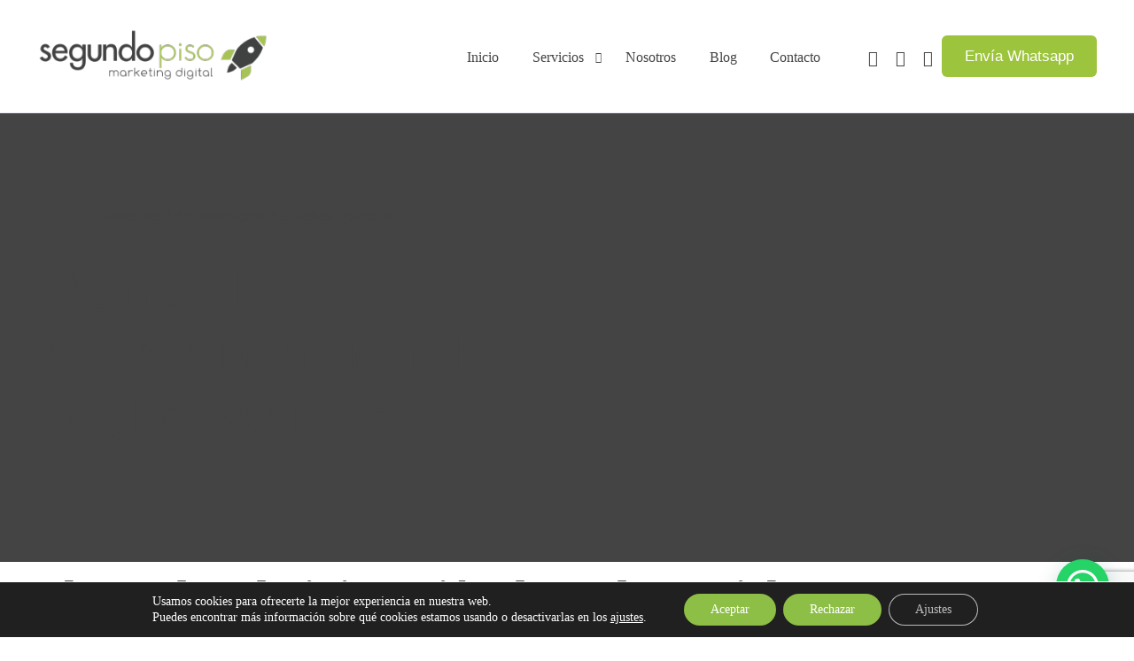

--- FILE ---
content_type: text/html; charset=UTF-8
request_url: https://segundopiso.mx/redes/
body_size: 50082
content:
<!doctype html>
<html lang="es">
<head>
	<meta charset="UTF-8">
	<meta name="viewport" content="width=device-width, initial-scale=1">
	<link rel="profile" href="https://gmpg.org/xfn/11">

	<meta name='robots' content='index, follow, max-image-preview:large, max-snippet:-1, max-video-preview:-1' />
	<style>img:is([sizes="auto" i], [sizes^="auto," i]) { contain-intrinsic-size: 3000px 1500px }</style>
	
	<!-- This site is optimized with the Yoast SEO plugin v26.2 - https://yoast.com/wordpress/plugins/seo/ -->
	<title>Planes de Administración de Redes Sociales - Segundo Piso | Marketing Digital</title>
	<link rel="canonical" href="https://segundopiso.mx/redes/" />
	<meta property="og:locale" content="es_MX" />
	<meta property="og:type" content="article" />
	<meta property="og:title" content="Planes de Administración de Redes Sociales - Segundo Piso | Marketing Digital" />
	<meta property="og:description" content="Planes de Administración de Redes Sociales Básico $6,800 /mes Para pequeños negocios que necesitan impulso 10 post mensuales Facebook + Instagram Historias [&hellip;]" />
	<meta property="og:url" content="https://segundopiso.mx/redes/" />
	<meta property="og:site_name" content="Segundo Piso | Marketing Digital" />
	<meta property="article:modified_time" content="2023-03-24T04:24:40+00:00" />
	<meta property="og:image" content="https://segundopisodigital.com/wp-content/uploads/2023/03/CRM-People.webp" />
	<meta name="twitter:card" content="summary_large_image" />
	<meta name="twitter:label1" content="Tiempo de lectura" />
	<meta name="twitter:data1" content="6 minutos" />
	<script type="application/ld+json" class="yoast-schema-graph">{"@context":"https://schema.org","@graph":[{"@type":"WebPage","@id":"https://segundopiso.mx/redes/","url":"https://segundopiso.mx/redes/","name":"Planes de Administración de Redes Sociales - Segundo Piso | Marketing Digital","isPartOf":{"@id":"https://segundopiso.mx/#website"},"primaryImageOfPage":{"@id":"https://segundopiso.mx/redes/#primaryimage"},"image":{"@id":"https://segundopiso.mx/redes/#primaryimage"},"thumbnailUrl":"https://segundopisodigital.com/wp-content/uploads/2023/03/CRM-People.webp","datePublished":"2022-07-19T02:49:54+00:00","dateModified":"2023-03-24T04:24:40+00:00","breadcrumb":{"@id":"https://segundopiso.mx/redes/#breadcrumb"},"inLanguage":"es","potentialAction":[{"@type":"ReadAction","target":["https://segundopiso.mx/redes/"]}]},{"@type":"ImageObject","inLanguage":"es","@id":"https://segundopiso.mx/redes/#primaryimage","url":"https://segundopisodigital.com/wp-content/uploads/2023/03/CRM-People.webp","contentUrl":"https://segundopisodigital.com/wp-content/uploads/2023/03/CRM-People.webp"},{"@type":"BreadcrumbList","@id":"https://segundopiso.mx/redes/#breadcrumb","itemListElement":[{"@type":"ListItem","position":1,"name":"Inicio","item":"https://segundopiso.mx/"},{"@type":"ListItem","position":2,"name":"Planes de Administración de Redes Sociales"}]},{"@type":"WebSite","@id":"https://segundopiso.mx/#website","url":"https://segundopiso.mx/","name":"Segundo Piso | Marketing Digital","description":"Agencia de Marketing Digital en Guadalajara","publisher":{"@id":"https://segundopiso.mx/#organization"},"potentialAction":[{"@type":"SearchAction","target":{"@type":"EntryPoint","urlTemplate":"https://segundopiso.mx/?s={search_term_string}"},"query-input":{"@type":"PropertyValueSpecification","valueRequired":true,"valueName":"search_term_string"}}],"inLanguage":"es"},{"@type":"Organization","@id":"https://segundopiso.mx/#organization","name":"Segundo Piso Marketing Digital","alternateName":"Segundo Piso","url":"https://segundopiso.mx/","logo":{"@type":"ImageObject","inLanguage":"es","@id":"https://segundopiso.mx/#/schema/logo/image/","url":"https://segundopiso.mx/wp-content/uploads/2023/03/Agencia-digital-Segundo-Piso-1.webp","contentUrl":"https://segundopiso.mx/wp-content/uploads/2023/03/Agencia-digital-Segundo-Piso-1.webp","width":627,"height":90,"caption":"Segundo Piso Marketing Digital"},"image":{"@id":"https://segundopiso.mx/#/schema/logo/image/"}}]}</script>
	<!-- / Yoast SEO plugin. -->


<link rel="alternate" type="application/rss+xml" title="Segundo Piso | Marketing Digital &raquo; Feed" href="https://segundopiso.mx/feed/" />
<link rel="alternate" type="application/rss+xml" title="Segundo Piso | Marketing Digital &raquo; RSS de los comentarios" href="https://segundopiso.mx/comments/feed/" />
		<!-- This site uses the Google Analytics by MonsterInsights plugin v9.11.1 - Using Analytics tracking - https://www.monsterinsights.com/ -->
							<script src="//www.googletagmanager.com/gtag/js?id=G-04H4ZZ66DQ"  data-cfasync="false" data-wpfc-render="false" async></script>
			<script data-cfasync="false" data-wpfc-render="false">
				var mi_version = '9.11.1';
				var mi_track_user = true;
				var mi_no_track_reason = '';
								var MonsterInsightsDefaultLocations = {"page_location":"https:\/\/segundopiso.mx\/redes\/"};
								if ( typeof MonsterInsightsPrivacyGuardFilter === 'function' ) {
					var MonsterInsightsLocations = (typeof MonsterInsightsExcludeQuery === 'object') ? MonsterInsightsPrivacyGuardFilter( MonsterInsightsExcludeQuery ) : MonsterInsightsPrivacyGuardFilter( MonsterInsightsDefaultLocations );
				} else {
					var MonsterInsightsLocations = (typeof MonsterInsightsExcludeQuery === 'object') ? MonsterInsightsExcludeQuery : MonsterInsightsDefaultLocations;
				}

								var disableStrs = [
										'ga-disable-G-04H4ZZ66DQ',
									];

				/* Function to detect opted out users */
				function __gtagTrackerIsOptedOut() {
					for (var index = 0; index < disableStrs.length; index++) {
						if (document.cookie.indexOf(disableStrs[index] + '=true') > -1) {
							return true;
						}
					}

					return false;
				}

				/* Disable tracking if the opt-out cookie exists. */
				if (__gtagTrackerIsOptedOut()) {
					for (var index = 0; index < disableStrs.length; index++) {
						window[disableStrs[index]] = true;
					}
				}

				/* Opt-out function */
				function __gtagTrackerOptout() {
					for (var index = 0; index < disableStrs.length; index++) {
						document.cookie = disableStrs[index] + '=true; expires=Thu, 31 Dec 2099 23:59:59 UTC; path=/';
						window[disableStrs[index]] = true;
					}
				}

				if ('undefined' === typeof gaOptout) {
					function gaOptout() {
						__gtagTrackerOptout();
					}
				}
								window.dataLayer = window.dataLayer || [];

				window.MonsterInsightsDualTracker = {
					helpers: {},
					trackers: {},
				};
				if (mi_track_user) {
					function __gtagDataLayer() {
						dataLayer.push(arguments);
					}

					function __gtagTracker(type, name, parameters) {
						if (!parameters) {
							parameters = {};
						}

						if (parameters.send_to) {
							__gtagDataLayer.apply(null, arguments);
							return;
						}

						if (type === 'event') {
														parameters.send_to = monsterinsights_frontend.v4_id;
							var hookName = name;
							if (typeof parameters['event_category'] !== 'undefined') {
								hookName = parameters['event_category'] + ':' + name;
							}

							if (typeof MonsterInsightsDualTracker.trackers[hookName] !== 'undefined') {
								MonsterInsightsDualTracker.trackers[hookName](parameters);
							} else {
								__gtagDataLayer('event', name, parameters);
							}
							
						} else {
							__gtagDataLayer.apply(null, arguments);
						}
					}

					__gtagTracker('js', new Date());
					__gtagTracker('set', {
						'developer_id.dZGIzZG': true,
											});
					if ( MonsterInsightsLocations.page_location ) {
						__gtagTracker('set', MonsterInsightsLocations);
					}
										__gtagTracker('config', 'G-04H4ZZ66DQ', {"forceSSL":"true","link_attribution":"true"} );
										window.gtag = __gtagTracker;										(function () {
						/* https://developers.google.com/analytics/devguides/collection/analyticsjs/ */
						/* ga and __gaTracker compatibility shim. */
						var noopfn = function () {
							return null;
						};
						var newtracker = function () {
							return new Tracker();
						};
						var Tracker = function () {
							return null;
						};
						var p = Tracker.prototype;
						p.get = noopfn;
						p.set = noopfn;
						p.send = function () {
							var args = Array.prototype.slice.call(arguments);
							args.unshift('send');
							__gaTracker.apply(null, args);
						};
						var __gaTracker = function () {
							var len = arguments.length;
							if (len === 0) {
								return;
							}
							var f = arguments[len - 1];
							if (typeof f !== 'object' || f === null || typeof f.hitCallback !== 'function') {
								if ('send' === arguments[0]) {
									var hitConverted, hitObject = false, action;
									if ('event' === arguments[1]) {
										if ('undefined' !== typeof arguments[3]) {
											hitObject = {
												'eventAction': arguments[3],
												'eventCategory': arguments[2],
												'eventLabel': arguments[4],
												'value': arguments[5] ? arguments[5] : 1,
											}
										}
									}
									if ('pageview' === arguments[1]) {
										if ('undefined' !== typeof arguments[2]) {
											hitObject = {
												'eventAction': 'page_view',
												'page_path': arguments[2],
											}
										}
									}
									if (typeof arguments[2] === 'object') {
										hitObject = arguments[2];
									}
									if (typeof arguments[5] === 'object') {
										Object.assign(hitObject, arguments[5]);
									}
									if ('undefined' !== typeof arguments[1].hitType) {
										hitObject = arguments[1];
										if ('pageview' === hitObject.hitType) {
											hitObject.eventAction = 'page_view';
										}
									}
									if (hitObject) {
										action = 'timing' === arguments[1].hitType ? 'timing_complete' : hitObject.eventAction;
										hitConverted = mapArgs(hitObject);
										__gtagTracker('event', action, hitConverted);
									}
								}
								return;
							}

							function mapArgs(args) {
								var arg, hit = {};
								var gaMap = {
									'eventCategory': 'event_category',
									'eventAction': 'event_action',
									'eventLabel': 'event_label',
									'eventValue': 'event_value',
									'nonInteraction': 'non_interaction',
									'timingCategory': 'event_category',
									'timingVar': 'name',
									'timingValue': 'value',
									'timingLabel': 'event_label',
									'page': 'page_path',
									'location': 'page_location',
									'title': 'page_title',
									'referrer' : 'page_referrer',
								};
								for (arg in args) {
																		if (!(!args.hasOwnProperty(arg) || !gaMap.hasOwnProperty(arg))) {
										hit[gaMap[arg]] = args[arg];
									} else {
										hit[arg] = args[arg];
									}
								}
								return hit;
							}

							try {
								f.hitCallback();
							} catch (ex) {
							}
						};
						__gaTracker.create = newtracker;
						__gaTracker.getByName = newtracker;
						__gaTracker.getAll = function () {
							return [];
						};
						__gaTracker.remove = noopfn;
						__gaTracker.loaded = true;
						window['__gaTracker'] = __gaTracker;
					})();
									} else {
										console.log("");
					(function () {
						function __gtagTracker() {
							return null;
						}

						window['__gtagTracker'] = __gtagTracker;
						window['gtag'] = __gtagTracker;
					})();
									}
			</script>
							<!-- / Google Analytics by MonsterInsights -->
		<script>
window._wpemojiSettings = {"baseUrl":"https:\/\/s.w.org\/images\/core\/emoji\/15.1.0\/72x72\/","ext":".png","svgUrl":"https:\/\/s.w.org\/images\/core\/emoji\/15.1.0\/svg\/","svgExt":".svg","source":{"concatemoji":"https:\/\/segundopiso.mx\/wp-includes\/js\/wp-emoji-release.min.js?ver=6.8.1"}};
/*! This file is auto-generated */
!function(i,n){var o,s,e;function c(e){try{var t={supportTests:e,timestamp:(new Date).valueOf()};sessionStorage.setItem(o,JSON.stringify(t))}catch(e){}}function p(e,t,n){e.clearRect(0,0,e.canvas.width,e.canvas.height),e.fillText(t,0,0);var t=new Uint32Array(e.getImageData(0,0,e.canvas.width,e.canvas.height).data),r=(e.clearRect(0,0,e.canvas.width,e.canvas.height),e.fillText(n,0,0),new Uint32Array(e.getImageData(0,0,e.canvas.width,e.canvas.height).data));return t.every(function(e,t){return e===r[t]})}function u(e,t,n){switch(t){case"flag":return n(e,"\ud83c\udff3\ufe0f\u200d\u26a7\ufe0f","\ud83c\udff3\ufe0f\u200b\u26a7\ufe0f")?!1:!n(e,"\ud83c\uddfa\ud83c\uddf3","\ud83c\uddfa\u200b\ud83c\uddf3")&&!n(e,"\ud83c\udff4\udb40\udc67\udb40\udc62\udb40\udc65\udb40\udc6e\udb40\udc67\udb40\udc7f","\ud83c\udff4\u200b\udb40\udc67\u200b\udb40\udc62\u200b\udb40\udc65\u200b\udb40\udc6e\u200b\udb40\udc67\u200b\udb40\udc7f");case"emoji":return!n(e,"\ud83d\udc26\u200d\ud83d\udd25","\ud83d\udc26\u200b\ud83d\udd25")}return!1}function f(e,t,n){var r="undefined"!=typeof WorkerGlobalScope&&self instanceof WorkerGlobalScope?new OffscreenCanvas(300,150):i.createElement("canvas"),a=r.getContext("2d",{willReadFrequently:!0}),o=(a.textBaseline="top",a.font="600 32px Arial",{});return e.forEach(function(e){o[e]=t(a,e,n)}),o}function t(e){var t=i.createElement("script");t.src=e,t.defer=!0,i.head.appendChild(t)}"undefined"!=typeof Promise&&(o="wpEmojiSettingsSupports",s=["flag","emoji"],n.supports={everything:!0,everythingExceptFlag:!0},e=new Promise(function(e){i.addEventListener("DOMContentLoaded",e,{once:!0})}),new Promise(function(t){var n=function(){try{var e=JSON.parse(sessionStorage.getItem(o));if("object"==typeof e&&"number"==typeof e.timestamp&&(new Date).valueOf()<e.timestamp+604800&&"object"==typeof e.supportTests)return e.supportTests}catch(e){}return null}();if(!n){if("undefined"!=typeof Worker&&"undefined"!=typeof OffscreenCanvas&&"undefined"!=typeof URL&&URL.createObjectURL&&"undefined"!=typeof Blob)try{var e="postMessage("+f.toString()+"("+[JSON.stringify(s),u.toString(),p.toString()].join(",")+"));",r=new Blob([e],{type:"text/javascript"}),a=new Worker(URL.createObjectURL(r),{name:"wpTestEmojiSupports"});return void(a.onmessage=function(e){c(n=e.data),a.terminate(),t(n)})}catch(e){}c(n=f(s,u,p))}t(n)}).then(function(e){for(var t in e)n.supports[t]=e[t],n.supports.everything=n.supports.everything&&n.supports[t],"flag"!==t&&(n.supports.everythingExceptFlag=n.supports.everythingExceptFlag&&n.supports[t]);n.supports.everythingExceptFlag=n.supports.everythingExceptFlag&&!n.supports.flag,n.DOMReady=!1,n.readyCallback=function(){n.DOMReady=!0}}).then(function(){return e}).then(function(){var e;n.supports.everything||(n.readyCallback(),(e=n.source||{}).concatemoji?t(e.concatemoji):e.wpemoji&&e.twemoji&&(t(e.twemoji),t(e.wpemoji)))}))}((window,document),window._wpemojiSettings);
</script>
<style id='wp-emoji-styles-inline-css'>

	img.wp-smiley, img.emoji {
		display: inline !important;
		border: none !important;
		box-shadow: none !important;
		height: 1em !important;
		width: 1em !important;
		margin: 0 0.07em !important;
		vertical-align: -0.1em !important;
		background: none !important;
		padding: 0 !important;
	}
</style>
<style id='classic-theme-styles-inline-css'>
/*! This file is auto-generated */
.wp-block-button__link{color:#fff;background-color:#32373c;border-radius:9999px;box-shadow:none;text-decoration:none;padding:calc(.667em + 2px) calc(1.333em + 2px);font-size:1.125em}.wp-block-file__button{background:#32373c;color:#fff;text-decoration:none}
</style>
<style id='joinchat-button-style-inline-css'>
.wp-block-joinchat-button{border:none!important;text-align:center}.wp-block-joinchat-button figure{display:table;margin:0 auto;padding:0}.wp-block-joinchat-button figcaption{font:normal normal 400 .6em/2em var(--wp--preset--font-family--system-font,sans-serif);margin:0;padding:0}.wp-block-joinchat-button .joinchat-button__qr{background-color:#fff;border:6px solid #25d366;border-radius:30px;box-sizing:content-box;display:block;height:200px;margin:auto;overflow:hidden;padding:10px;width:200px}.wp-block-joinchat-button .joinchat-button__qr canvas,.wp-block-joinchat-button .joinchat-button__qr img{display:block;margin:auto}.wp-block-joinchat-button .joinchat-button__link{align-items:center;background-color:#25d366;border:6px solid #25d366;border-radius:30px;display:inline-flex;flex-flow:row nowrap;justify-content:center;line-height:1.25em;margin:0 auto;text-decoration:none}.wp-block-joinchat-button .joinchat-button__link:before{background:transparent var(--joinchat-ico) no-repeat center;background-size:100%;content:"";display:block;height:1.5em;margin:-.75em .75em -.75em 0;width:1.5em}.wp-block-joinchat-button figure+.joinchat-button__link{margin-top:10px}@media (orientation:landscape)and (min-height:481px),(orientation:portrait)and (min-width:481px){.wp-block-joinchat-button.joinchat-button--qr-only figure+.joinchat-button__link{display:none}}@media (max-width:480px),(orientation:landscape)and (max-height:480px){.wp-block-joinchat-button figure{display:none}}

</style>
<link rel='stylesheet' id='contact-form-7-css' href='https://segundopiso.mx/wp-content/plugins/contact-form-7/includes/css/styles.css?ver=6.1.3' media='all' />
<link rel='stylesheet' id='wpcf7-redirect-script-frontend-css' href='https://segundopiso.mx/wp-content/plugins/wpcf7-redirect/build/assets/frontend-script.css?ver=2c532d7e2be36f6af233' media='all' />
<link rel='stylesheet' id='qi-addons-for-elementor-grid-style-css' href='https://segundopiso.mx/wp-content/plugins/qi-addons-for-elementor/assets/css/grid.min.css?ver=1.9.2' media='all' />
<link rel='stylesheet' id='qi-addons-for-elementor-helper-parts-style-css' href='https://segundopiso.mx/wp-content/plugins/qi-addons-for-elementor/assets/css/helper-parts.min.css?ver=1.9.2' media='all' />
<link rel='stylesheet' id='qi-addons-for-elementor-style-css' href='https://segundopiso.mx/wp-content/plugins/qi-addons-for-elementor/assets/css/main.min.css?ver=1.9.2' media='all' />
<link rel='stylesheet' id='swiper-css' href='https://segundopiso.mx/wp-content/plugins/qi-addons-for-elementor/assets/plugins/swiper/8.4.5/swiper.min.css?ver=8.4.5' media='all' />
<link rel='stylesheet' id='elementor-icons-css' href='https://segundopiso.mx/wp-content/plugins/elementor/assets/lib/eicons/css/elementor-icons.min.css?ver=5.43.0' media='all' />
<link rel='stylesheet' id='elementor-frontend-css' href='https://segundopiso.mx/wp-content/plugins/elementor/assets/css/frontend.min.css?ver=3.30.2' media='all' />
<link rel='stylesheet' id='widget-heading-css' href='https://segundopiso.mx/wp-content/plugins/elementor/assets/css/widget-heading.min.css?ver=3.30.2' media='all' />
<link rel='stylesheet' id='widget-icon-list-css' href='https://segundopiso.mx/wp-content/plugins/elementor/assets/css/widget-icon-list.min.css?ver=3.30.2' media='all' />
<link rel='stylesheet' id='e-animation-fadeInUp-css' href='https://segundopiso.mx/wp-content/plugins/elementor/assets/lib/animations/styles/fadeInUp.min.css?ver=3.30.2' media='all' />
<link rel='stylesheet' id='e-animation-fadeIn-css' href='https://segundopiso.mx/wp-content/plugins/elementor/assets/lib/animations/styles/fadeIn.min.css?ver=3.30.2' media='all' />
<link rel='stylesheet' id='e-animation-fadeInRight-css' href='https://segundopiso.mx/wp-content/plugins/elementor/assets/lib/animations/styles/fadeInRight.min.css?ver=3.30.2' media='all' />
<link rel='stylesheet' id='bdt-uikit-css' href='https://segundopiso.mx/wp-content/plugins/bdthemes-element-pack/assets/css/bdt-uikit.css?ver=3.21.7' media='all' />
<link rel='stylesheet' id='ep-helper-css' href='https://segundopiso.mx/wp-content/plugins/bdthemes-element-pack/assets/css/ep-helper.css?ver=7.18.14' media='all' />
<link rel='stylesheet' id='ep-advanced-heading-css' href='https://segundopiso.mx/wp-content/plugins/bdthemes-element-pack/assets/css/ep-advanced-heading.css?ver=7.18.14' media='all' />
<link rel='stylesheet' id='widget-divider-css' href='https://segundopiso.mx/wp-content/plugins/elementor/assets/css/widget-divider.min.css?ver=3.30.2' media='all' />
<link rel='stylesheet' id='widget-image-css' href='https://segundopiso.mx/wp-content/plugins/elementor/assets/css/widget-image.min.css?ver=3.30.2' media='all' />
<link rel='stylesheet' id='e-animation-rotateIn-css' href='https://segundopiso.mx/wp-content/plugins/elementor/assets/lib/animations/styles/rotateIn.min.css?ver=3.30.2' media='all' />
<link rel='stylesheet' id='elementor-post-321-css' href='https://segundopiso.mx/wp-content/uploads/elementor/css/post-321.css?ver=1752164705' media='all' />
<link rel='stylesheet' id='uicore_global-css' href='https://segundopiso.mx/wp-content/uploads/uicore-global.css?ver=2252' media='all' />
<link rel='stylesheet' id='moove_gdpr_frontend-css' href='https://segundopiso.mx/wp-content/plugins/gdpr-cookie-compliance/dist/styles/gdpr-main-nf.css?ver=5.0.9' media='all' />
<style id='moove_gdpr_frontend-inline-css'>
				#moove_gdpr_cookie_modal .moove-gdpr-modal-content .moove-gdpr-tab-main h3.tab-title, 
				#moove_gdpr_cookie_modal .moove-gdpr-modal-content .moove-gdpr-tab-main span.tab-title,
				#moove_gdpr_cookie_modal .moove-gdpr-modal-content .moove-gdpr-modal-left-content #moove-gdpr-menu li a, 
				#moove_gdpr_cookie_modal .moove-gdpr-modal-content .moove-gdpr-modal-left-content #moove-gdpr-menu li button,
				#moove_gdpr_cookie_modal .moove-gdpr-modal-content .moove-gdpr-modal-left-content .moove-gdpr-branding-cnt a,
				#moove_gdpr_cookie_modal .moove-gdpr-modal-content .moove-gdpr-modal-footer-content .moove-gdpr-button-holder a.mgbutton, 
				#moove_gdpr_cookie_modal .moove-gdpr-modal-content .moove-gdpr-modal-footer-content .moove-gdpr-button-holder button.mgbutton,
				#moove_gdpr_cookie_modal .cookie-switch .cookie-slider:after, 
				#moove_gdpr_cookie_modal .cookie-switch .slider:after, 
				#moove_gdpr_cookie_modal .switch .cookie-slider:after, 
				#moove_gdpr_cookie_modal .switch .slider:after,
				#moove_gdpr_cookie_info_bar .moove-gdpr-info-bar-container .moove-gdpr-info-bar-content p, 
				#moove_gdpr_cookie_info_bar .moove-gdpr-info-bar-container .moove-gdpr-info-bar-content p a,
				#moove_gdpr_cookie_info_bar .moove-gdpr-info-bar-container .moove-gdpr-info-bar-content a.mgbutton, 
				#moove_gdpr_cookie_info_bar .moove-gdpr-info-bar-container .moove-gdpr-info-bar-content button.mgbutton,
				#moove_gdpr_cookie_modal .moove-gdpr-modal-content .moove-gdpr-tab-main .moove-gdpr-tab-main-content h1, 
				#moove_gdpr_cookie_modal .moove-gdpr-modal-content .moove-gdpr-tab-main .moove-gdpr-tab-main-content h2, 
				#moove_gdpr_cookie_modal .moove-gdpr-modal-content .moove-gdpr-tab-main .moove-gdpr-tab-main-content h3, 
				#moove_gdpr_cookie_modal .moove-gdpr-modal-content .moove-gdpr-tab-main .moove-gdpr-tab-main-content h4, 
				#moove_gdpr_cookie_modal .moove-gdpr-modal-content .moove-gdpr-tab-main .moove-gdpr-tab-main-content h5, 
				#moove_gdpr_cookie_modal .moove-gdpr-modal-content .moove-gdpr-tab-main .moove-gdpr-tab-main-content h6,
				#moove_gdpr_cookie_modal .moove-gdpr-modal-content.moove_gdpr_modal_theme_v2 .moove-gdpr-modal-title .tab-title,
				#moove_gdpr_cookie_modal .moove-gdpr-modal-content.moove_gdpr_modal_theme_v2 .moove-gdpr-tab-main h3.tab-title, 
				#moove_gdpr_cookie_modal .moove-gdpr-modal-content.moove_gdpr_modal_theme_v2 .moove-gdpr-tab-main span.tab-title,
				#moove_gdpr_cookie_modal .moove-gdpr-modal-content.moove_gdpr_modal_theme_v2 .moove-gdpr-branding-cnt a {
					font-weight: inherit				}
			#moove_gdpr_cookie_modal,#moove_gdpr_cookie_info_bar,.gdpr_cookie_settings_shortcode_content{font-family:inherit}#moove_gdpr_save_popup_settings_button{background-color:#373737;color:#fff}#moove_gdpr_save_popup_settings_button:hover{background-color:#000}#moove_gdpr_cookie_info_bar .moove-gdpr-info-bar-container .moove-gdpr-info-bar-content a.mgbutton,#moove_gdpr_cookie_info_bar .moove-gdpr-info-bar-container .moove-gdpr-info-bar-content button.mgbutton{background-color:#8dbf46}#moove_gdpr_cookie_modal .moove-gdpr-modal-content .moove-gdpr-modal-footer-content .moove-gdpr-button-holder a.mgbutton,#moove_gdpr_cookie_modal .moove-gdpr-modal-content .moove-gdpr-modal-footer-content .moove-gdpr-button-holder button.mgbutton,.gdpr_cookie_settings_shortcode_content .gdpr-shr-button.button-green{background-color:#8dbf46;border-color:#8dbf46}#moove_gdpr_cookie_modal .moove-gdpr-modal-content .moove-gdpr-modal-footer-content .moove-gdpr-button-holder a.mgbutton:hover,#moove_gdpr_cookie_modal .moove-gdpr-modal-content .moove-gdpr-modal-footer-content .moove-gdpr-button-holder button.mgbutton:hover,.gdpr_cookie_settings_shortcode_content .gdpr-shr-button.button-green:hover{background-color:#fff;color:#8dbf46}#moove_gdpr_cookie_modal .moove-gdpr-modal-content .moove-gdpr-modal-close i,#moove_gdpr_cookie_modal .moove-gdpr-modal-content .moove-gdpr-modal-close span.gdpr-icon{background-color:#8dbf46;border:1px solid #8dbf46}#moove_gdpr_cookie_info_bar span.moove-gdpr-infobar-allow-all.focus-g,#moove_gdpr_cookie_info_bar span.moove-gdpr-infobar-allow-all:focus,#moove_gdpr_cookie_info_bar button.moove-gdpr-infobar-allow-all.focus-g,#moove_gdpr_cookie_info_bar button.moove-gdpr-infobar-allow-all:focus,#moove_gdpr_cookie_info_bar span.moove-gdpr-infobar-reject-btn.focus-g,#moove_gdpr_cookie_info_bar span.moove-gdpr-infobar-reject-btn:focus,#moove_gdpr_cookie_info_bar button.moove-gdpr-infobar-reject-btn.focus-g,#moove_gdpr_cookie_info_bar button.moove-gdpr-infobar-reject-btn:focus,#moove_gdpr_cookie_info_bar span.change-settings-button.focus-g,#moove_gdpr_cookie_info_bar span.change-settings-button:focus,#moove_gdpr_cookie_info_bar button.change-settings-button.focus-g,#moove_gdpr_cookie_info_bar button.change-settings-button:focus{-webkit-box-shadow:0 0 1px 3px #8dbf46;-moz-box-shadow:0 0 1px 3px #8dbf46;box-shadow:0 0 1px 3px #8dbf46}#moove_gdpr_cookie_modal .moove-gdpr-modal-content .moove-gdpr-modal-close i:hover,#moove_gdpr_cookie_modal .moove-gdpr-modal-content .moove-gdpr-modal-close span.gdpr-icon:hover,#moove_gdpr_cookie_info_bar span[data-href]>u.change-settings-button{color:#8dbf46}#moove_gdpr_cookie_modal .moove-gdpr-modal-content .moove-gdpr-modal-left-content #moove-gdpr-menu li.menu-item-selected a span.gdpr-icon,#moove_gdpr_cookie_modal .moove-gdpr-modal-content .moove-gdpr-modal-left-content #moove-gdpr-menu li.menu-item-selected button span.gdpr-icon{color:inherit}#moove_gdpr_cookie_modal .moove-gdpr-modal-content .moove-gdpr-modal-left-content #moove-gdpr-menu li a span.gdpr-icon,#moove_gdpr_cookie_modal .moove-gdpr-modal-content .moove-gdpr-modal-left-content #moove-gdpr-menu li button span.gdpr-icon{color:inherit}#moove_gdpr_cookie_modal .gdpr-acc-link{line-height:0;font-size:0;color:transparent;position:absolute}#moove_gdpr_cookie_modal .moove-gdpr-modal-content .moove-gdpr-modal-close:hover i,#moove_gdpr_cookie_modal .moove-gdpr-modal-content .moove-gdpr-modal-left-content #moove-gdpr-menu li a,#moove_gdpr_cookie_modal .moove-gdpr-modal-content .moove-gdpr-modal-left-content #moove-gdpr-menu li button,#moove_gdpr_cookie_modal .moove-gdpr-modal-content .moove-gdpr-modal-left-content #moove-gdpr-menu li button i,#moove_gdpr_cookie_modal .moove-gdpr-modal-content .moove-gdpr-modal-left-content #moove-gdpr-menu li a i,#moove_gdpr_cookie_modal .moove-gdpr-modal-content .moove-gdpr-tab-main .moove-gdpr-tab-main-content a:hover,#moove_gdpr_cookie_info_bar.moove-gdpr-dark-scheme .moove-gdpr-info-bar-container .moove-gdpr-info-bar-content a.mgbutton:hover,#moove_gdpr_cookie_info_bar.moove-gdpr-dark-scheme .moove-gdpr-info-bar-container .moove-gdpr-info-bar-content button.mgbutton:hover,#moove_gdpr_cookie_info_bar.moove-gdpr-dark-scheme .moove-gdpr-info-bar-container .moove-gdpr-info-bar-content a:hover,#moove_gdpr_cookie_info_bar.moove-gdpr-dark-scheme .moove-gdpr-info-bar-container .moove-gdpr-info-bar-content button:hover,#moove_gdpr_cookie_info_bar.moove-gdpr-dark-scheme .moove-gdpr-info-bar-container .moove-gdpr-info-bar-content span.change-settings-button:hover,#moove_gdpr_cookie_info_bar.moove-gdpr-dark-scheme .moove-gdpr-info-bar-container .moove-gdpr-info-bar-content button.change-settings-button:hover,#moove_gdpr_cookie_info_bar.moove-gdpr-dark-scheme .moove-gdpr-info-bar-container .moove-gdpr-info-bar-content u.change-settings-button:hover,#moove_gdpr_cookie_info_bar span[data-href]>u.change-settings-button,#moove_gdpr_cookie_info_bar.moove-gdpr-dark-scheme .moove-gdpr-info-bar-container .moove-gdpr-info-bar-content a.mgbutton.focus-g,#moove_gdpr_cookie_info_bar.moove-gdpr-dark-scheme .moove-gdpr-info-bar-container .moove-gdpr-info-bar-content button.mgbutton.focus-g,#moove_gdpr_cookie_info_bar.moove-gdpr-dark-scheme .moove-gdpr-info-bar-container .moove-gdpr-info-bar-content a.focus-g,#moove_gdpr_cookie_info_bar.moove-gdpr-dark-scheme .moove-gdpr-info-bar-container .moove-gdpr-info-bar-content button.focus-g,#moove_gdpr_cookie_info_bar.moove-gdpr-dark-scheme .moove-gdpr-info-bar-container .moove-gdpr-info-bar-content a.mgbutton:focus,#moove_gdpr_cookie_info_bar.moove-gdpr-dark-scheme .moove-gdpr-info-bar-container .moove-gdpr-info-bar-content button.mgbutton:focus,#moove_gdpr_cookie_info_bar.moove-gdpr-dark-scheme .moove-gdpr-info-bar-container .moove-gdpr-info-bar-content a:focus,#moove_gdpr_cookie_info_bar.moove-gdpr-dark-scheme .moove-gdpr-info-bar-container .moove-gdpr-info-bar-content button:focus,#moove_gdpr_cookie_info_bar.moove-gdpr-dark-scheme .moove-gdpr-info-bar-container .moove-gdpr-info-bar-content span.change-settings-button.focus-g,span.change-settings-button:focus,button.change-settings-button.focus-g,button.change-settings-button:focus,#moove_gdpr_cookie_info_bar.moove-gdpr-dark-scheme .moove-gdpr-info-bar-container .moove-gdpr-info-bar-content u.change-settings-button.focus-g,#moove_gdpr_cookie_info_bar.moove-gdpr-dark-scheme .moove-gdpr-info-bar-container .moove-gdpr-info-bar-content u.change-settings-button:focus{color:#8dbf46}#moove_gdpr_cookie_modal .moove-gdpr-branding.focus-g span,#moove_gdpr_cookie_modal .moove-gdpr-modal-content .moove-gdpr-tab-main a.focus-g,#moove_gdpr_cookie_modal .moove-gdpr-modal-content .moove-gdpr-tab-main .gdpr-cd-details-toggle.focus-g{color:#8dbf46}#moove_gdpr_cookie_modal.gdpr_lightbox-hide{display:none}
</style>
<link rel='stylesheet' id='elementor-gf-local-roboto-css' href='https://segundopiso.mx/wp-content/uploads/elementor/google-fonts/css/roboto.css?ver=1744060132' media='all' />
<link rel='stylesheet' id='elementor-gf-local-dmsans-css' href='https://segundopiso.mx/wp-content/uploads/elementor/google-fonts/css/dmsans.css?ver=1744060135' media='all' />
<link rel='stylesheet' id='elementor-gf-local-inter-css' href='https://segundopiso.mx/wp-content/uploads/elementor/google-fonts/css/inter.css?ver=1744060144' media='all' />
<link rel='stylesheet' id='elementor-icons-shared-0-css' href='https://segundopiso.mx/wp-content/plugins/elementor/assets/lib/font-awesome/css/fontawesome.min.css?ver=5.15.3' media='all' />
<link rel='stylesheet' id='elementor-icons-fa-solid-css' href='https://segundopiso.mx/wp-content/plugins/elementor/assets/lib/font-awesome/css/solid.min.css?ver=5.15.3' media='all' />
<link rel='stylesheet' id='elementor-icons-fa-brands-css' href='https://segundopiso.mx/wp-content/plugins/elementor/assets/lib/font-awesome/css/brands.min.css?ver=5.15.3' media='all' />
<script src="https://segundopiso.mx/wp-content/plugins/google-analytics-for-wordpress/assets/js/frontend-gtag.min.js?ver=9.11.1" id="monsterinsights-frontend-script-js" async data-wp-strategy="async"></script>
<script data-cfasync="false" data-wpfc-render="false" id='monsterinsights-frontend-script-js-extra'>var monsterinsights_frontend = {"js_events_tracking":"true","download_extensions":"doc,pdf,ppt,zip,xls,docx,pptx,xlsx","inbound_paths":"[{\"path\":\"\\\/go\\\/\",\"label\":\"affiliate\"},{\"path\":\"\\\/recommend\\\/\",\"label\":\"affiliate\"}]","home_url":"https:\/\/segundopiso.mx","hash_tracking":"false","v4_id":"G-04H4ZZ66DQ"};</script>
<script src="https://segundopiso.mx/wp-includes/js/jquery/jquery.min.js?ver=3.7.1" id="jquery-core-js"></script>
<script src="https://segundopiso.mx/wp-includes/js/jquery/jquery-migrate.min.js?ver=3.4.1" id="jquery-migrate-js"></script>
<link rel="https://api.w.org/" href="https://segundopiso.mx/wp-json/" /><link rel="alternate" title="JSON" type="application/json" href="https://segundopiso.mx/wp-json/wp/v2/pages/321" /><link rel="EditURI" type="application/rsd+xml" title="RSD" href="https://segundopiso.mx/xmlrpc.php?rsd" />
<meta name="generator" content="WordPress 6.8.1" />
<link rel='shortlink' href='https://segundopiso.mx/?p=321' />
<link rel="alternate" title="oEmbed (JSON)" type="application/json+oembed" href="https://segundopiso.mx/wp-json/oembed/1.0/embed?url=https%3A%2F%2Fsegundopiso.mx%2Fredes%2F" />
<link rel="alternate" title="oEmbed (XML)" type="text/xml+oembed" href="https://segundopiso.mx/wp-json/oembed/1.0/embed?url=https%3A%2F%2Fsegundopiso.mx%2Fredes%2F&#038;format=xml" />
<meta name="cdp-version" content="1.5.0" /><meta name="generator" content="Elementor 3.30.2; features: additional_custom_breakpoints; settings: css_print_method-external, google_font-enabled, font_display-auto">

<!-- Meta Pixel Code -->
<script type='text/javascript'>
!function(f,b,e,v,n,t,s){if(f.fbq)return;n=f.fbq=function(){n.callMethod?
n.callMethod.apply(n,arguments):n.queue.push(arguments)};if(!f._fbq)f._fbq=n;
n.push=n;n.loaded=!0;n.version='2.0';n.queue=[];t=b.createElement(e);t.async=!0;
t.src=v;s=b.getElementsByTagName(e)[0];s.parentNode.insertBefore(t,s)}(window,
document,'script','https://connect.facebook.net/en_US/fbevents.js');
</script>
<!-- End Meta Pixel Code -->
<script type='text/javascript'>var url = window.location.origin + '?ob=open-bridge';
            fbq('set', 'openbridge', '3149356315333027', url);
fbq('init', '3149356315333027', {}, {
    "agent": "wordpress-6.8.1-4.1.5"
})</script><script type='text/javascript'>
    fbq('track', 'PageView', []);
  </script><style>.recentcomments a{display:inline !important;padding:0 !important;margin:0 !important;}</style><meta name="theme-color" content="#9CC43C" />
        <link rel="shortcut icon" href="https://segundopiso.mx/wp-content/uploads/2023/05/faviconsp.png" >
		<link rel="icon" href="https://segundopiso.mx/wp-content/uploads/2023/05/faviconsp.png" >
		<link rel="apple-touch-icon" sizes="152x152" href="https://segundopiso.mx/wp-content/uploads/2023/05/faviconsp.png">
		<link rel="apple-touch-icon" sizes="120x120" href="https://segundopiso.mx/wp-content/uploads/2023/05/faviconsp.png">
		<link rel="apple-touch-icon" sizes="76x76" href="https://segundopiso.mx/wp-content/uploads/2023/05/faviconsp.png">
        <link rel="apple-touch-icon" href="https://segundopiso.mx/wp-content/uploads/2023/05/faviconsp.png">
        			<style>
				.e-con.e-parent:nth-of-type(n+4):not(.e-lazyloaded):not(.e-no-lazyload),
				.e-con.e-parent:nth-of-type(n+4):not(.e-lazyloaded):not(.e-no-lazyload) * {
					background-image: none !important;
				}
				@media screen and (max-height: 1024px) {
					.e-con.e-parent:nth-of-type(n+3):not(.e-lazyloaded):not(.e-no-lazyload),
					.e-con.e-parent:nth-of-type(n+3):not(.e-lazyloaded):not(.e-no-lazyload) * {
						background-image: none !important;
					}
				}
				@media screen and (max-height: 640px) {
					.e-con.e-parent:nth-of-type(n+2):not(.e-lazyloaded):not(.e-no-lazyload),
					.e-con.e-parent:nth-of-type(n+2):not(.e-lazyloaded):not(.e-no-lazyload) * {
						background-image: none !important;
					}
				}
			</style>
					<style id="wp-custom-css">
			#imghover{
	-webkit-transition: ease-in-out 1s !important;
	transition: ease-in-out 1s !important;
}

#imghover:hover{
	background-position: center bottom !important;
}

#callnowbutton.cnb-single {
	width: 60px;
	height: 60px;
	bottom: 100px;
	right: 28px;
}

.cnb-zindex-10 {
    z-index: 100;
}

.joinchat__button {
    z-index: 99;
}

@media screen and (max-width: 725px) {
  #callnowbutton.cnb-single {
		bottom: 85px !important;
		right: 15px !important;
	}
}

.webs-portfolio div figure a{
	height: 130px;
  width: 100%;
  overflow: hidden;
}

.webs-portfolio div figure a img{
	width: 100%;
  height: auto;
  transition: transform 1s ease-in-out;
}

.webs-portfolio div figure a:hover img{
	transform: translateY(calc(-100% + 130px));
	transition: transform 4s linear;
}


.webs-portfolio div figure a:hover{
	transform: scale(1.2);
}		</style>
		
</head>

<body class="wp-singular page-template-default page page-id-321 wp-embed-responsive wp-theme-affirm qodef-qi--no-touch qi-addons-for-elementor-1.9.2 ui-a-dsmm-slide  uicore-sticky-tb elementor-default elementor-kit-6 elementor-page elementor-page-321">
		
<!-- Meta Pixel Code -->
<noscript>
<img height="1" width="1" style="display:none" alt="fbpx"
src="https://www.facebook.com/tr?id=3149356315333027&ev=PageView&noscript=1" />
</noscript>
<!-- End Meta Pixel Code -->
<div class="uicore-animation-bg"></div><!-- Custom HTML - Page Options --><!-- 1.1 uicore_before_body_content -->	<div class="uicore-body-content">
		<!-- 1.2 uicore_before_page_content -->		<div id="uicore-page">
		
        <div data-uils="header" data-uils-title="Header" id="wrapper-navbar" itemscope itemtype="http://schema.org/WebSite" class="uicore uicore-navbar uicore-section uicore-box uicore-h-classic uicore-sticky ui-smart-sticky "><div class="uicore-header-wrapper">
            <nav class="uicore uicore-container">
            		 <div class="uicore-branding "
              data-uils="header-branding"
              data-uils-title="Site Logo"
              >
                
			<a href="https://segundopiso.mx/" rel="home">
                <img class="uicore uicore-logo uicore-main" src="https://segundopiso.mx/wp-content/uploads/2023/07/Logo-agencia-marketing-digital.svg" alt="Segundo Piso | Marketing Digital" width="360" height="90"/>
				<img class="uicore uicore-logo uicore-second" src="https://segundopiso.mx/wp-content/uploads/2023/07/Logo-agencia-marketing-digital.svg" alt="Segundo Piso | Marketing Digital" width="360" height="90"/>
				<img class="uicore uicore-logo uicore-mobile-main" src="https://segundopiso.mx/wp-content/uploads/2023/07/Marketing-Digital-Guadalajara-SP.jpg" alt="Segundo Piso | Marketing Digital" width="360" height="90"/>
				<img class="uicore uicore-logo uicore-mobile-second" src="https://segundopiso.mx/wp-content/uploads/2023/07/Marketing-Digital-Guadalajara-SP.jpg" alt="Segundo Piso | Marketing Digital" width="360" height="90"/>
			</a>

		        </div>
		        <div class='uicore-nav-menu'>
            <div class="uicore-menu-container uicore-nav"><ul data-uils="header-menu" data-uils-title="Navigation Menu" class="uicore-menu"><li class="menu-item menu-item-type-post_type menu-item-object-page menu-item-home menu-item-611"><a href="https://segundopiso.mx/"><span class="ui-menu-item-wrapper">Inicio</span></a></li>
<li class="menu-item menu-item-type-custom menu-item-object-custom menu-item-has-children menu-item-5577"><a href="#"><span class="ui-menu-item-wrapper">Servicios</span></a>
<ul class="sub-menu">
	<li class="menu-item menu-item-type-post_type menu-item-object-page menu-item-5402"><a href="https://segundopiso.mx/diseno-paginas-web/"><span class="ui-menu-item-wrapper">Paginas Web</span></a></li>
	<li class="menu-item menu-item-type-post_type menu-item-object-page menu-item-3038"><a href="https://segundopiso.mx/tiendas-en-linea/"><span class="ui-menu-item-wrapper">Tiendas en línea</span></a></li>
	<li class="menu-item menu-item-type-post_type menu-item-object-page menu-item-612"><a href="https://segundopiso.mx/agencia-google-ads-guadalajara/"><span class="ui-menu-item-wrapper">Publicidad en Google Ads</span></a></li>
	<li class="menu-item menu-item-type-post_type menu-item-object-page menu-item-3126"><a href="https://segundopiso.mx/publicidad-en-redes-sociales/"><span class="ui-menu-item-wrapper">Publicidad en redes sociales</span></a></li>
	<li class="menu-item menu-item-type-post_type menu-item-object-page menu-item-4935"><a href="https://segundopiso.mx/video-marketing/"><span class="ui-menu-item-wrapper">Video Marketing</span></a></li>
	<li class="menu-item menu-item-type-post_type menu-item-object-page menu-item-1084"><a href="https://segundopiso.mx/manejo-administracion-redes-sociales/"><span class="ui-menu-item-wrapper">Administración de redes sociales</span></a></li>
</ul>
</li>
<li class="menu-item menu-item-type-post_type menu-item-object-page menu-item-4648"><a href="https://segundopiso.mx/marketing-digital-guadalajara/"><span class="ui-menu-item-wrapper">Nosotros</span></a></li>
<li class="menu-item menu-item-type-post_type menu-item-object-page menu-item-3403"><a href="https://segundopiso.mx/blog-de-marketing-digital/"><span class="ui-menu-item-wrapper">Blog</span></a></li>
<li class="menu-item menu-item-type-post_type menu-item-object-page menu-item-4552"><a href="https://segundopiso.mx/contacto/"><span class="ui-menu-item-wrapper">Contacto</span></a></li>
</ul></div><div class="uicore uicore-extra" data-uils="header_extra" data-uils-title="Header Extras">            <div class="uicore uicore-socials uicore-only-desktop">
                <a class="uicore-social-icon uicore-link social_fb" href="https://www.facebook.com/SegundoPisomx" target="_blank" aria-label="Facebook"></a><a class="uicore-social-icon uicore-link social_in" href="https://instagram.com/segundopisomd" target="_blank" aria-label="Instagram"></a><a class="uicore-social-icon uicore-link social_tiktok" href="https://tiktok.com/@segundopisomx" target="_blank" aria-label="Tiktok"></a>            </div>
                    <div class="uicore-cta-wrapper">
				<a href="https://wa.me/5213329524768"
					target="_blank"
					class="uicore-btn uicore-inverted"
                    >
                    <span class="elementor-button-text">
						Envía Whatsapp                    </span>
				</a>
            </div>
        </div>        </div>
		<div class="uicore-mobile-head-right">            <div class="uicore-cta-wrapper">
				<a href="https://wa.me/5213329524768"
					target="_blank"
					class="uicore-btn uicore-inverted"
                    >
                    <span class="elementor-button-text">
						Envía Whatsapp                    </span>
				</a>
            </div>
                    <button type="button" class="uicore-toggle uicore-ham" aria-label="mobile-menu">
                <span class="bars">
                    <span class="bar"></span>
                    <span class="bar"></span>
                    <span class="bar"></span>
                </span>
            </button>
        </div>            </nav>

            </div>
                    </div><!-- #wrapper-navbar end -->
        <!-- 1.3 uicore_page -->			<div id="content" class="uicore-content">

			                <header class="uicore uicore-page-title uicore-section uicore-box" >

                                            <div class="uicore-overlay"></div>
                                        <div class="uicore uicore-container">

                        <p class="uicore-animate ui-breadcrumb" itemscope itemtype="http://schema.org/BreadcrumbList"><span itemprop="itemListElement" itemscope
          itemtype="https://schema.org/ListItem"><a itemprop="item" href="https://segundopiso.mx"><span itemprop="name">Home</span></a><meta itemprop="position" content=" 1" /></span><i class="uicore-separator uicore-i-arrow"></i><span itemprop="itemListElement" itemscope
          itemtype="https://schema.org/ListItem" ><span><span itemprop="name">Planes de Administración de Redes Sociales</span><meta itemprop="position" content=" 2" /></span></span></p>                            <h1 class="uicore-title uicore-animate h1">
                                Planes de Administración de Redes Sociales                            </h1>
                                                </div>

                </header>
<!-- 1.4 uicore_before_content --><div id="primary" class="content-area">

	        <article id="post-321" class="post-321 page type-page status-publish hentry">
            <main class="entry-content">
                		<div data-elementor-type="wp-page" data-elementor-id="321" class="elementor elementor-321" data-elementor-settings="{&quot;element_pack_global_tooltip_width&quot;:{&quot;unit&quot;:&quot;px&quot;,&quot;size&quot;:&quot;&quot;,&quot;sizes&quot;:[]},&quot;element_pack_global_tooltip_width_tablet&quot;:{&quot;unit&quot;:&quot;px&quot;,&quot;size&quot;:&quot;&quot;,&quot;sizes&quot;:[]},&quot;element_pack_global_tooltip_width_mobile&quot;:{&quot;unit&quot;:&quot;px&quot;,&quot;size&quot;:&quot;&quot;,&quot;sizes&quot;:[]},&quot;element_pack_global_tooltip_padding&quot;:{&quot;unit&quot;:&quot;px&quot;,&quot;top&quot;:&quot;&quot;,&quot;right&quot;:&quot;&quot;,&quot;bottom&quot;:&quot;&quot;,&quot;left&quot;:&quot;&quot;,&quot;isLinked&quot;:true},&quot;element_pack_global_tooltip_padding_tablet&quot;:{&quot;unit&quot;:&quot;px&quot;,&quot;top&quot;:&quot;&quot;,&quot;right&quot;:&quot;&quot;,&quot;bottom&quot;:&quot;&quot;,&quot;left&quot;:&quot;&quot;,&quot;isLinked&quot;:true},&quot;element_pack_global_tooltip_padding_mobile&quot;:{&quot;unit&quot;:&quot;px&quot;,&quot;top&quot;:&quot;&quot;,&quot;right&quot;:&quot;&quot;,&quot;bottom&quot;:&quot;&quot;,&quot;left&quot;:&quot;&quot;,&quot;isLinked&quot;:true},&quot;element_pack_global_tooltip_border_radius&quot;:{&quot;unit&quot;:&quot;px&quot;,&quot;top&quot;:&quot;&quot;,&quot;right&quot;:&quot;&quot;,&quot;bottom&quot;:&quot;&quot;,&quot;left&quot;:&quot;&quot;,&quot;isLinked&quot;:true},&quot;element_pack_global_tooltip_border_radius_tablet&quot;:{&quot;unit&quot;:&quot;px&quot;,&quot;top&quot;:&quot;&quot;,&quot;right&quot;:&quot;&quot;,&quot;bottom&quot;:&quot;&quot;,&quot;left&quot;:&quot;&quot;,&quot;isLinked&quot;:true},&quot;element_pack_global_tooltip_border_radius_mobile&quot;:{&quot;unit&quot;:&quot;px&quot;,&quot;top&quot;:&quot;&quot;,&quot;right&quot;:&quot;&quot;,&quot;bottom&quot;:&quot;&quot;,&quot;left&quot;:&quot;&quot;,&quot;isLinked&quot;:true}}">
						<section class="elementor-section elementor-top-section elementor-element elementor-element-6505374 elementor-section-boxed elementor-section-height-default elementor-section-height-default" data-id="6505374" data-element_type="section">
						<div class="elementor-container elementor-column-gap-default">
					<div class="elementor-column elementor-col-100 elementor-top-column elementor-element elementor-element-f313db6" data-id="f313db6" data-element_type="column">
			<div class="elementor-widget-wrap elementor-element-populated">
						<div class="elementor-element elementor-element-0cbd2ec elementor-widget elementor-widget-heading" data-id="0cbd2ec" data-element_type="widget" data-widget_type="heading.default">
				<div class="elementor-widget-container">
					<h2 class="elementor-heading-title elementor-size-default">Planes de Administración de Redes Sociales</h2>				</div>
				</div>
					</div>
		</div>
					</div>
		</section>
				<div class="elementor-section elementor-top-section elementor-element elementor-element-e3cb633 elementor-section-boxed elementor-section-height-default elementor-section-height-default" data-id="e3cb633" data-element_type="section">
						<div class="elementor-container elementor-column-gap-default">
					<div class="elementor-column elementor-col-33 elementor-top-column elementor-element elementor-element-0b6c6b8 animated-fast elementor-invisible" data-id="0b6c6b8" data-element_type="column" data-settings="{&quot;animation&quot;:&quot;fadeInUp&quot;,&quot;animation_delay&quot;:150}">
			<div class="elementor-widget-wrap elementor-element-populated">
						<div class="elementor-element elementor-element-2a50978 elementor-widget elementor-widget-heading" data-id="2a50978" data-element_type="widget" data-widget_type="heading.default">
				<div class="elementor-widget-container">
					<h4 class="elementor-heading-title elementor-size-default">Básico</h4>				</div>
				</div>
				<div class="elementor-element elementor-element-34f70a2 elementor-widget__width-auto elementor-widget elementor-widget-heading" data-id="34f70a2" data-element_type="widget" data-widget_type="heading.default">
				<div class="elementor-widget-container">
					<h2 class="elementor-heading-title elementor-size-default">$6,800</h2>				</div>
				</div>
				<div class="elementor-element elementor-element-3d8e424 elementor-widget__width-auto elementor-widget elementor-widget-heading" data-id="3d8e424" data-element_type="widget" data-widget_type="heading.default">
				<div class="elementor-widget-container">
					<h5 class="elementor-heading-title elementor-size-default">/mes</h5>				</div>
				</div>
				<div class="elementor-element elementor-element-8068451 elementor-widget elementor-widget-text-editor" data-id="8068451" data-element_type="widget" data-widget_type="text-editor.default">
				<div class="elementor-widget-container">
									<p>Para pequeños negocios que necesitan impulso</p>								</div>
				</div>
				<div class="elementor-element elementor-element-7af5a98 elementor-icon-list--layout-traditional elementor-list-item-link-full_width elementor-widget elementor-widget-icon-list" data-id="7af5a98" data-element_type="widget" data-widget_type="icon-list.default">
				<div class="elementor-widget-container">
							<ul class="elementor-icon-list-items">
							<li class="elementor-icon-list-item">
											<span class="elementor-icon-list-icon">
							<i aria-hidden="true" class="fas fa-check-circle"></i>						</span>
										<span class="elementor-icon-list-text">10 post mensuales</span>
									</li>
								<li class="elementor-icon-list-item">
											<span class="elementor-icon-list-icon">
							<i aria-hidden="true" class="fas fa-check-circle"></i>						</span>
										<span class="elementor-icon-list-text">Facebook + Instagram</span>
									</li>
								<li class="elementor-icon-list-item">
											<span class="elementor-icon-list-icon">
							<i aria-hidden="true" class="fas fa-check-circle"></i>						</span>
										<span class="elementor-icon-list-text">Historias y reels</span>
									</li>
								<li class="elementor-icon-list-item">
											<span class="elementor-icon-list-icon">
							<i aria-hidden="true" class="fas fa-check-circle"></i>						</span>
										<span class="elementor-icon-list-text">Seguimiento a mansajes</span>
									</li>
								<li class="elementor-icon-list-item">
											<span class="elementor-icon-list-icon">
							<i aria-hidden="true" class="fas fa-check-circle"></i>						</span>
										<span class="elementor-icon-list-text">Gestión de campañas</span>
									</li>
						</ul>
						</div>
				</div>
				<div class="elementor-element elementor-element-e8e9ae2 elementor-widget elementor-widget-button" data-id="e8e9ae2" data-element_type="widget" data-widget_type="button.default">
				<div class="elementor-widget-container">
									<div class="elementor-button-wrapper">
					<a class="elementor-button elementor-button-link elementor-size-sm" href="#">
						<span class="elementor-button-content-wrapper">
									<span class="elementor-button-text">Elegir este plan</span>
					</span>
					</a>
				</div>
								</div>
				</div>
					</div>
		</div>
				<div class="elementor-column elementor-col-33 elementor-top-column elementor-element elementor-element-6b71888 animated-fast elementor-invisible" data-id="6b71888" data-element_type="column" data-settings="{&quot;background_background&quot;:&quot;classic&quot;,&quot;animation&quot;:&quot;fadeInUp&quot;,&quot;animation_delay&quot;:300}">
			<div class="elementor-widget-wrap elementor-element-populated">
						<div class="elementor-element elementor-element-06d5b9d elementor-widget elementor-widget-heading" data-id="06d5b9d" data-element_type="widget" data-widget_type="heading.default">
				<div class="elementor-widget-container">
					<h4 class="elementor-heading-title elementor-size-default">Negocios</h4>				</div>
				</div>
				<div class="elementor-element elementor-element-2615469 elementor-widget__width-auto elementor-widget elementor-widget-heading" data-id="2615469" data-element_type="widget" data-widget_type="heading.default">
				<div class="elementor-widget-container">
					<h2 class="elementor-heading-title elementor-size-default">$8,800</h2>				</div>
				</div>
				<div class="elementor-element elementor-element-7cbc60b elementor-widget__width-auto elementor-widget elementor-widget-heading" data-id="7cbc60b" data-element_type="widget" data-widget_type="heading.default">
				<div class="elementor-widget-container">
					<h4 class="elementor-heading-title elementor-size-default">/mes</h4>				</div>
				</div>
				<div class="elementor-element elementor-element-276c10f elementor-widget elementor-widget-text-editor" data-id="276c10f" data-element_type="widget" data-widget_type="text-editor.default">
				<div class="elementor-widget-container">
									<p>Para negocios consolidados que desean sacar más provecho.</p>								</div>
				</div>
				<div class="elementor-element elementor-element-d735631 elementor-icon-list--layout-traditional elementor-list-item-link-full_width elementor-widget elementor-widget-icon-list" data-id="d735631" data-element_type="widget" data-widget_type="icon-list.default">
				<div class="elementor-widget-container">
							<ul class="elementor-icon-list-items">
							<li class="elementor-icon-list-item">
											<span class="elementor-icon-list-icon">
							<i aria-hidden="true" class="fas fa-check-circle"></i>						</span>
										<span class="elementor-icon-list-text">20 post mensuales</span>
									</li>
								<li class="elementor-icon-list-item">
											<span class="elementor-icon-list-icon">
							<i aria-hidden="true" class="fas fa-check-circle"></i>						</span>
										<span class="elementor-icon-list-text">Facebook + Instagram</span>
									</li>
								<li class="elementor-icon-list-item">
											<span class="elementor-icon-list-icon">
							<i aria-hidden="true" class="fas fa-check-circle"></i>						</span>
										<span class="elementor-icon-list-text">Historias y reels</span>
									</li>
								<li class="elementor-icon-list-item">
											<span class="elementor-icon-list-icon">
							<i aria-hidden="true" class="fas fa-check-circle"></i>						</span>
										<span class="elementor-icon-list-text">Seguimiento a mensajes</span>
									</li>
								<li class="elementor-icon-list-item">
											<span class="elementor-icon-list-icon">
							<i aria-hidden="true" class="fas fa-check-circle"></i>						</span>
										<span class="elementor-icon-list-text">Gestión de campañas</span>
									</li>
						</ul>
						</div>
				</div>
				<div class="elementor-element elementor-element-cf27fc7 elementor-widget elementor-widget-button" data-id="cf27fc7" data-element_type="widget" data-widget_type="button.default">
				<div class="elementor-widget-container">
									<div class="elementor-button-wrapper">
					<a class="elementor-button elementor-button-link elementor-size-sm" href="#">
						<span class="elementor-button-content-wrapper">
									<span class="elementor-button-text">Elegir este plan</span>
					</span>
					</a>
				</div>
								</div>
				</div>
					</div>
		</div>
				<div class="elementor-column elementor-col-33 elementor-top-column elementor-element elementor-element-1590930 animated-fast elementor-invisible" data-id="1590930" data-element_type="column" data-settings="{&quot;animation&quot;:&quot;fadeInUp&quot;,&quot;animation_delay&quot;:150,&quot;background_background&quot;:&quot;classic&quot;}">
			<div class="elementor-widget-wrap elementor-element-populated">
						<div class="elementor-element elementor-element-7ebe570 elementor-widget elementor-widget-heading" data-id="7ebe570" data-element_type="widget" data-widget_type="heading.default">
				<div class="elementor-widget-container">
					<h4 class="elementor-heading-title elementor-size-default">Empresarial</h4>				</div>
				</div>
				<div class="elementor-element elementor-element-5156127 elementor-widget__width-auto elementor-widget elementor-widget-heading" data-id="5156127" data-element_type="widget" data-widget_type="heading.default">
				<div class="elementor-widget-container">
					<h2 class="elementor-heading-title elementor-size-default">$10,800</h2>				</div>
				</div>
				<div class="elementor-element elementor-element-91c7037 elementor-widget__width-auto elementor-widget elementor-widget-heading" data-id="91c7037" data-element_type="widget" data-widget_type="heading.default">
				<div class="elementor-widget-container">
					<h5 class="elementor-heading-title elementor-size-default">/mes</h5>				</div>
				</div>
				<div class="elementor-element elementor-element-c4533a0 elementor-widget elementor-widget-text-editor" data-id="c4533a0" data-element_type="widget" data-widget_type="text-editor.default">
				<div class="elementor-widget-container">
									<p>Para negocios en crecimiento que quieren más</p>								</div>
				</div>
				<div class="elementor-element elementor-element-abd7cdf elementor-icon-list--layout-traditional elementor-list-item-link-full_width elementor-widget elementor-widget-icon-list" data-id="abd7cdf" data-element_type="widget" data-widget_type="icon-list.default">
				<div class="elementor-widget-container">
							<ul class="elementor-icon-list-items">
							<li class="elementor-icon-list-item">
											<span class="elementor-icon-list-icon">
							<i aria-hidden="true" class="fas fa-check-circle"></i>						</span>
										<span class="elementor-icon-list-text">30 post mensuales</span>
									</li>
								<li class="elementor-icon-list-item">
											<span class="elementor-icon-list-icon">
							<i aria-hidden="true" class="fas fa-check-circle"></i>						</span>
										<span class="elementor-icon-list-text">Facebook + Instagram</span>
									</li>
								<li class="elementor-icon-list-item">
											<span class="elementor-icon-list-icon">
							<i aria-hidden="true" class="fas fa-check-circle"></i>						</span>
										<span class="elementor-icon-list-text">Historias y reels</span>
									</li>
								<li class="elementor-icon-list-item">
											<span class="elementor-icon-list-icon">
							<i aria-hidden="true" class="fas fa-check-circle"></i>						</span>
										<span class="elementor-icon-list-text">Seguimiento a mensajes</span>
									</li>
								<li class="elementor-icon-list-item">
											<span class="elementor-icon-list-icon">
							<i aria-hidden="true" class="fas fa-check-circle"></i>						</span>
										<span class="elementor-icon-list-text">Gestión de campañas</span>
									</li>
						</ul>
						</div>
				</div>
				<div class="elementor-element elementor-element-838c2bd elementor-widget elementor-widget-button" data-id="838c2bd" data-element_type="widget" data-widget_type="button.default">
				<div class="elementor-widget-container">
									<div class="elementor-button-wrapper">
					<a class="elementor-button elementor-button-link elementor-size-sm" href="#">
						<span class="elementor-button-content-wrapper">
									<span class="elementor-button-text">Elegir este plan</span>
					</span>
					</a>
				</div>
								</div>
				</div>
					</div>
		</div>
					</div>
		</div>
				<section class="elementor-section elementor-top-section elementor-element elementor-element-7a9450f elementor-section-boxed elementor-section-height-default elementor-section-height-default" data-id="7a9450f" data-element_type="section" data-settings="{&quot;background_background&quot;:&quot;classic&quot;}">
						<div class="elementor-container elementor-column-gap-default">
					<div class="elementor-column elementor-col-100 elementor-top-column elementor-element elementor-element-e6c2b31" data-id="e6c2b31" data-element_type="column">
			<div class="elementor-widget-wrap elementor-element-populated">
						<div class="elementor-element elementor-element-8466e43 elementor-invisible elementor-widget elementor-widget-heading" data-id="8466e43" data-element_type="widget" data-settings="{&quot;_animation&quot;:&quot;fadeIn&quot;}" data-widget_type="heading.default">
				<div class="elementor-widget-container">
					<h2 class="elementor-heading-title elementor-size-default">Planes de Administración de redes sociales</h2>				</div>
				</div>
				<div class="elementor-element elementor-element-17696ce elementor-invisible elementor-widget elementor-widget-text-editor" data-id="17696ce" data-element_type="widget" data-settings="{&quot;_animation&quot;:&quot;fadeIn&quot;,&quot;_animation_delay&quot;:200}" data-widget_type="text-editor.default">
				<div class="elementor-widget-container">
									<p class="p1">Contamos con diferentes opciones que se adaptan a lo que tu negocio necesita</p>								</div>
				</div>
				<section class="elementor-section elementor-inner-section elementor-element elementor-element-707279c elementor-section-boxed elementor-section-height-default elementor-section-height-default" data-id="707279c" data-element_type="section">
						<div class="elementor-container elementor-column-gap-default">
					<div class="elementor-column elementor-col-33 elementor-inner-column elementor-element elementor-element-29b6749 elementor-invisible" data-id="29b6749" data-element_type="column" data-settings="{&quot;background_background&quot;:&quot;classic&quot;,&quot;animation&quot;:&quot;fadeIn&quot;,&quot;animation_delay&quot;:400}">
			<div class="elementor-widget-wrap elementor-element-populated">
						<div class="elementor-element elementor-element-ed2a696 elementor-widget elementor-widget-heading" data-id="ed2a696" data-element_type="widget" data-widget_type="heading.default">
				<div class="elementor-widget-container">
					<h3 class="elementor-heading-title elementor-size-default">Básico</h3>				</div>
				</div>
				<div class="elementor-element elementor-element-d14fc82 elementor-widget elementor-widget-text-editor" data-id="d14fc82" data-element_type="widget" data-widget_type="text-editor.default">
				<div class="elementor-widget-container">
									<p class="p1">Ideal para negocios que necesitan un impulso inicial</p>								</div>
				</div>
				<div class="elementor-element elementor-element-3a7be80 elementor-icon-list--layout-traditional elementor-list-item-link-full_width elementor-widget elementor-widget-icon-list" data-id="3a7be80" data-element_type="widget" data-widget_type="icon-list.default">
				<div class="elementor-widget-container">
							<ul class="elementor-icon-list-items">
							<li class="elementor-icon-list-item">
											<span class="elementor-icon-list-icon">
							<i aria-hidden="true" class="fas fa-check"></i>						</span>
										<span class="elementor-icon-list-text">Facebook + Instagram + Tiktok</span>
									</li>
								<li class="elementor-icon-list-item">
											<span class="elementor-icon-list-icon">
							<i aria-hidden="true" class="fas fa-check"></i>						</span>
										<span class="elementor-icon-list-text">8 imágenes</span>
									</li>
								<li class="elementor-icon-list-item">
											<span class="elementor-icon-list-icon">
							<i aria-hidden="true" class="fas fa-check"></i>						</span>
										<span class="elementor-icon-list-text">8 reels</span>
									</li>
								<li class="elementor-icon-list-item">
											<span class="elementor-icon-list-icon">
							<i aria-hidden="true" class="fas fa-check"></i>						</span>
										<span class="elementor-icon-list-text">10 historias</span>
									</li>
								<li class="elementor-icon-list-item">
											<span class="elementor-icon-list-icon">
							<i aria-hidden="true" class="fas fa-check"></i>						</span>
										<span class="elementor-icon-list-text">Seguimiento a interacciones</span>
									</li>
								<li class="elementor-icon-list-item">
											<span class="elementor-icon-list-icon">
							<i aria-hidden="true" class="fas fa-check"></i>						</span>
										<span class="elementor-icon-list-text">Administración de campaña publicitaria</span>
									</li>
								<li class="elementor-icon-list-item">
											<span class="elementor-icon-list-icon">
							<i aria-hidden="true" class="fas fa-check"></i>						</span>
										<span class="elementor-icon-list-text">Sesión fotográfica bimestral</span>
									</li>
						</ul>
						</div>
				</div>
				<div class="elementor-element elementor-element-a6d3a49 elementor-widget-mobile__width-auto elementor-widget elementor-widget-heading" data-id="a6d3a49" data-element_type="widget" data-widget_type="heading.default">
				<div class="elementor-widget-container">
					<h3 class="elementor-heading-title elementor-size-default">$8,500 MXN</h3>				</div>
				</div>
				<div class="elementor-element elementor-element-d8f82a8 elementor-widget-mobile__width-auto elementor-widget elementor-widget-text-editor" data-id="d8f82a8" data-element_type="widget" data-widget_type="text-editor.default">
				<div class="elementor-widget-container">
									<p><span style="color: #18214d;"><strong>Pago mensual</strong></span></p>								</div>
				</div>
				<div class="elementor-element elementor-element-fac2610 elementor-widget-mobile__width-auto elementor-widget elementor-widget-text-editor" data-id="fac2610" data-element_type="widget" data-widget_type="text-editor.default">
				<div class="elementor-widget-container">
									<p class="p1">Inversión Máxima en Publicidad<br /><span style="color: #18214d;"><strong>20,000 MXN</strong></span></p>								</div>
				</div>
				<div class="elementor-element elementor-element-13c9466 elementor-mobile-align-justify elementor-tablet-align-justify elementor-widget elementor-widget-button" data-id="13c9466" data-element_type="widget" data-widget_type="button.default">
				<div class="elementor-widget-container">
									<div class="elementor-button-wrapper">
					<a class="elementor-button elementor-button-link elementor-size-md" href="#">
						<span class="elementor-button-content-wrapper">
									<span class="elementor-button-text">Elegir este plan</span>
					</span>
					</a>
				</div>
								</div>
				</div>
					</div>
		</div>
				<div class="elementor-column elementor-col-33 elementor-inner-column elementor-element elementor-element-6b6ccd0 elementor-invisible" data-id="6b6ccd0" data-element_type="column" data-settings="{&quot;background_background&quot;:&quot;classic&quot;,&quot;animation&quot;:&quot;fadeIn&quot;,&quot;animation_delay&quot;:600}">
			<div class="elementor-widget-wrap elementor-element-populated">
						<div class="elementor-element elementor-element-cd1d276 elementor-widget elementor-widget-heading" data-id="cd1d276" data-element_type="widget" data-widget_type="heading.default">
				<div class="elementor-widget-container">
					<h3 class="elementor-heading-title elementor-size-default">Avanzado</h3>				</div>
				</div>
				<div class="elementor-element elementor-element-b3944a2 elementor-widget elementor-widget-text-editor" data-id="b3944a2" data-element_type="widget" data-widget_type="text-editor.default">
				<div class="elementor-widget-container">
									<p>Ideal para acelerar el crecimiento de tu negocio</p>								</div>
				</div>
				<div class="elementor-element elementor-element-534df25 elementor-icon-list--layout-traditional elementor-list-item-link-full_width elementor-widget elementor-widget-icon-list" data-id="534df25" data-element_type="widget" data-widget_type="icon-list.default">
				<div class="elementor-widget-container">
							<ul class="elementor-icon-list-items">
							<li class="elementor-icon-list-item">
											<span class="elementor-icon-list-icon">
							<i aria-hidden="true" class="fas fa-check"></i>						</span>
										<span class="elementor-icon-list-text">Facebook + Instagram + Tiktok</span>
									</li>
								<li class="elementor-icon-list-item">
											<span class="elementor-icon-list-icon">
							<i aria-hidden="true" class="fas fa-check"></i>						</span>
										<span class="elementor-icon-list-text">12 imagenes</span>
									</li>
								<li class="elementor-icon-list-item">
											<span class="elementor-icon-list-icon">
							<i aria-hidden="true" class="fas fa-check"></i>						</span>
										<span class="elementor-icon-list-text">12 reels</span>
									</li>
								<li class="elementor-icon-list-item">
											<span class="elementor-icon-list-icon">
							<i aria-hidden="true" class="fas fa-check"></i>						</span>
										<span class="elementor-icon-list-text">15 historias</span>
									</li>
								<li class="elementor-icon-list-item">
											<span class="elementor-icon-list-icon">
							<i aria-hidden="true" class="fas fa-check"></i>						</span>
										<span class="elementor-icon-list-text">Seguimiento a interacciones</span>
									</li>
								<li class="elementor-icon-list-item">
											<span class="elementor-icon-list-icon">
							<i aria-hidden="true" class="fas fa-check"></i>						</span>
										<span class="elementor-icon-list-text">Administración de campaña publicitaria</span>
									</li>
								<li class="elementor-icon-list-item">
											<span class="elementor-icon-list-icon">
							<i aria-hidden="true" class="fas fa-check"></i>						</span>
										<span class="elementor-icon-list-text">Sesión fotográfica bimestral</span>
									</li>
						</ul>
						</div>
				</div>
				<div class="elementor-element elementor-element-51a8a76 elementor-widget-mobile__width-auto elementor-widget elementor-widget-heading" data-id="51a8a76" data-element_type="widget" data-widget_type="heading.default">
				<div class="elementor-widget-container">
					<h3 class="elementor-heading-title elementor-size-default">$11,500 MXN</h3>				</div>
				</div>
				<div class="elementor-element elementor-element-2299d84 elementor-widget-mobile__width-auto elementor-widget elementor-widget-text-editor" data-id="2299d84" data-element_type="widget" data-widget_type="text-editor.default">
				<div class="elementor-widget-container">
									<span style="color: #18214d;"><strong>Pago mensual por gestión de campaña</strong></span></p>								</div>
				</div>
				<div class="elementor-element elementor-element-570e724 elementor-widget-mobile__width-auto elementor-widget elementor-widget-text-editor" data-id="570e724" data-element_type="widget" data-widget_type="text-editor.default">
				<div class="elementor-widget-container">
									<p class="p1">Inversión Máxima<br /><span style="color: #18214d;"><strong>40,000 MXN</strong></span></p>								</div>
				</div>
				<div class="elementor-element elementor-element-995fd3d elementor-mobile-align-justify elementor-tablet-align-justify elementor-widget elementor-widget-button" data-id="995fd3d" data-element_type="widget" data-widget_type="button.default">
				<div class="elementor-widget-container">
									<div class="elementor-button-wrapper">
					<a class="elementor-button elementor-button-link elementor-size-md" href="#">
						<span class="elementor-button-content-wrapper">
									<span class="elementor-button-text">Elegir este plan</span>
					</span>
					</a>
				</div>
								</div>
				</div>
					</div>
		</div>
				<div class="elementor-column elementor-col-33 elementor-inner-column elementor-element elementor-element-ad912cc elementor-invisible" data-id="ad912cc" data-element_type="column" data-settings="{&quot;background_background&quot;:&quot;classic&quot;,&quot;animation&quot;:&quot;fadeIn&quot;,&quot;animation_delay&quot;:800}">
			<div class="elementor-widget-wrap elementor-element-populated">
						<div class="elementor-element elementor-element-baa0fd1 elementor-widget elementor-widget-heading" data-id="baa0fd1" data-element_type="widget" data-widget_type="heading.default">
				<div class="elementor-widget-container">
					<h3 class="elementor-heading-title elementor-size-default">Empresarial</h3>				</div>
				</div>
				<div class="elementor-element elementor-element-586dec9 elementor-widget elementor-widget-text-editor" data-id="586dec9" data-element_type="widget" data-widget_type="text-editor.default">
				<div class="elementor-widget-container">
									<p class="p1">Ideal para empresas consolidadas que quieren escalar resultados</p>								</div>
				</div>
				<div class="elementor-element elementor-element-55170f6 elementor-icon-list--layout-traditional elementor-list-item-link-full_width elementor-widget elementor-widget-icon-list" data-id="55170f6" data-element_type="widget" data-widget_type="icon-list.default">
				<div class="elementor-widget-container">
							<ul class="elementor-icon-list-items">
							<li class="elementor-icon-list-item">
											<span class="elementor-icon-list-icon">
							<i aria-hidden="true" class="fas fa-check"></i>						</span>
										<span class="elementor-icon-list-text">Facebook + Instagram + Tiktok</span>
									</li>
								<li class="elementor-icon-list-item">
											<span class="elementor-icon-list-icon">
							<i aria-hidden="true" class="fas fa-check"></i>						</span>
										<span class="elementor-icon-list-text">15 imagenes</span>
									</li>
								<li class="elementor-icon-list-item">
											<span class="elementor-icon-list-icon">
							<i aria-hidden="true" class="fas fa-check"></i>						</span>
										<span class="elementor-icon-list-text">15 reels</span>
									</li>
								<li class="elementor-icon-list-item">
											<span class="elementor-icon-list-icon">
							<i aria-hidden="true" class="fas fa-check"></i>						</span>
										<span class="elementor-icon-list-text">20 historias</span>
									</li>
								<li class="elementor-icon-list-item">
											<span class="elementor-icon-list-icon">
							<i aria-hidden="true" class="fas fa-check"></i>						</span>
										<span class="elementor-icon-list-text">Seguimiento a interacciones</span>
									</li>
								<li class="elementor-icon-list-item">
											<span class="elementor-icon-list-icon">
							<i aria-hidden="true" class="fas fa-check"></i>						</span>
										<span class="elementor-icon-list-text">Administración de campañas publicitarias</span>
									</li>
								<li class="elementor-icon-list-item">
											<span class="elementor-icon-list-icon">
							<i aria-hidden="true" class="fas fa-check"></i>						</span>
										<span class="elementor-icon-list-text">Sesión fotográfica mensual</span>
									</li>
						</ul>
						</div>
				</div>
				<div class="elementor-element elementor-element-c70a4b9 elementor-widget-mobile__width-auto elementor-widget elementor-widget-heading" data-id="c70a4b9" data-element_type="widget" data-widget_type="heading.default">
				<div class="elementor-widget-container">
					<h3 class="elementor-heading-title elementor-size-default">$13,500 MXN</h3>				</div>
				</div>
				<div class="elementor-element elementor-element-e33534e elementor-widget-mobile__width-auto elementor-widget elementor-widget-text-editor" data-id="e33534e" data-element_type="widget" data-widget_type="text-editor.default">
				<div class="elementor-widget-container">
									<p><span style="color: #18214d;"><strong>Pago mensual por gestión de campaña</strong></span></p>								</div>
				</div>
				<div class="elementor-element elementor-element-0e6bc85 elementor-widget-mobile__width-auto elementor-widget elementor-widget-text-editor" data-id="0e6bc85" data-element_type="widget" data-widget_type="text-editor.default">
				<div class="elementor-widget-container">
									<p class="p1">Inversión Máxima<br /><span style="color: #18214d;"><strong>60,000 MXN</strong></span></p>								</div>
				</div>
				<div class="elementor-element elementor-element-304ea9b elementor-mobile-align-justify elementor-tablet-align-justify elementor-widget elementor-widget-button" data-id="304ea9b" data-element_type="widget" data-widget_type="button.default">
				<div class="elementor-widget-container">
									<div class="elementor-button-wrapper">
					<a class="elementor-button elementor-button-link elementor-size-md" href="#">
						<span class="elementor-button-content-wrapper">
									<span class="elementor-button-text">Elegir este plan</span>
					</span>
					</a>
				</div>
								</div>
				</div>
					</div>
		</div>
					</div>
		</section>
				<div class="elementor-section elementor-inner-section elementor-element elementor-element-8b9cd16 elementor-section-content-middle elementor-section-boxed elementor-section-height-default elementor-section-height-default elementor-invisible" data-id="8b9cd16" data-element_type="section" data-settings="{&quot;animation&quot;:&quot;fadeInUp&quot;,&quot;animation_delay&quot;:800}">
						<div class="elementor-container elementor-column-gap-default">
					<div class="elementor-column elementor-col-50 elementor-inner-column elementor-element elementor-element-694a75a" data-id="694a75a" data-element_type="column" data-settings="{&quot;background_background&quot;:&quot;classic&quot;}">
			<div class="elementor-widget-wrap elementor-element-populated">
						<div class="elementor-element elementor-element-1a2fcbf  ui-split-animate ui-splitby-chars elementor-widget elementor-widget-heading" data-id="1a2fcbf" data-element_type="widget" data-settings="{&quot;ui_animate_split&quot;:&quot;ui-split-animate&quot;,&quot;ui_animate_split_style&quot;:&quot;fadeInUpAlt&quot;,&quot;ui_animate_split_by&quot;:&quot;chars&quot;}" data-widget_type="heading.default">
				<div class="elementor-widget-container">
					<h3 class="elementor-heading-title elementor-size-default"><b>Plan de marketing de 1 página </b></h3>				</div>
				</div>
				<div class="elementor-element elementor-element-55e3c84 elementor-invisible elementor-widget elementor-widget-text-editor" data-id="55e3c84" data-element_type="widget" data-settings="{&quot;_animation&quot;:&quot;fadeInUp&quot;,&quot;_animation_delay&quot;:300}" data-widget_type="text-editor.default">
				<div class="elementor-widget-container">
									<p>Vault is designed to work great for large enterprises. Take a look at our <a href="#comparison">feature comparison</a>.</p>								</div>
				</div>
					</div>
		</div>
				<div class="elementor-column elementor-col-50 elementor-inner-column elementor-element elementor-element-efdfdf4" data-id="efdfdf4" data-element_type="column" data-settings="{&quot;background_background&quot;:&quot;classic&quot;}">
			<div class="elementor-widget-wrap elementor-element-populated">
						<div class="elementor-element elementor-element-14694f5 elementor-align-justify elementor-invisible elementor-widget elementor-widget-button" data-id="14694f5" data-element_type="widget" data-settings="{&quot;_animation&quot;:&quot;fadeInRight&quot;,&quot;_animation_delay&quot;:700}" data-widget_type="button.default">
				<div class="elementor-widget-container">
									<div class="elementor-button-wrapper">
					<a class="elementor-button elementor-button-link elementor-size-sm" href="/software/contact/">
						<span class="elementor-button-content-wrapper">
									<span class="elementor-button-text">Contact Us</span>
					</span>
					</a>
				</div>
								</div>
				</div>
					</div>
		</div>
					</div>
		</div>
					</div>
		</div>
					</div>
		</section>
				<section class="elementor-section elementor-top-section elementor-element elementor-element-5df7cd4 elementor-section-boxed elementor-section-height-default elementor-section-height-default" data-id="5df7cd4" data-element_type="section">
						<div class="elementor-container elementor-column-gap-default">
					<div class="elementor-column elementor-col-100 elementor-top-column elementor-element elementor-element-ca9972c" data-id="ca9972c" data-element_type="column">
			<div class="elementor-widget-wrap elementor-element-populated">
						<div class="elementor-element elementor-element-f153d8c elementor-widget elementor-widget-heading" data-id="f153d8c" data-element_type="widget" data-widget_type="heading.default">
				<div class="elementor-widget-container">
					<h2 class="elementor-heading-title elementor-size-default">Publicidad en Redes sociales</h2>				</div>
				</div>
					</div>
		</div>
					</div>
		</section>
				<div class="elementor-section elementor-top-section elementor-element elementor-element-27f0a52 elementor-section-boxed elementor-section-height-default elementor-section-height-default" data-id="27f0a52" data-element_type="section">
						<div class="elementor-container elementor-column-gap-default">
					<div class="elementor-column elementor-col-33 elementor-top-column elementor-element elementor-element-791cb26 animated-fast elementor-invisible" data-id="791cb26" data-element_type="column" data-settings="{&quot;animation&quot;:&quot;fadeInUp&quot;,&quot;animation_delay&quot;:150}">
			<div class="elementor-widget-wrap elementor-element-populated">
						<div class="elementor-element elementor-element-88e2a7a elementor-widget elementor-widget-heading" data-id="88e2a7a" data-element_type="widget" data-widget_type="heading.default">
				<div class="elementor-widget-container">
					<h4 class="elementor-heading-title elementor-size-default">Básico</h4>				</div>
				</div>
				<div class="elementor-element elementor-element-d19a464 elementor-widget__width-auto elementor-widget elementor-widget-heading" data-id="d19a464" data-element_type="widget" data-widget_type="heading.default">
				<div class="elementor-widget-container">
					<h2 class="elementor-heading-title elementor-size-default">$3,500</h2>				</div>
				</div>
				<div class="elementor-element elementor-element-7a45284 elementor-widget__width-auto elementor-widget elementor-widget-heading" data-id="7a45284" data-element_type="widget" data-widget_type="heading.default">
				<div class="elementor-widget-container">
					<h5 class="elementor-heading-title elementor-size-default">/mes</h5>				</div>
				</div>
				<div class="elementor-element elementor-element-07015b1 elementor-widget elementor-widget-text-editor" data-id="07015b1" data-element_type="widget" data-widget_type="text-editor.default">
				<div class="elementor-widget-container">
									<p>Para pequeños negocios que necesitan impulso</p>								</div>
				</div>
				<div class="elementor-element elementor-element-3408067 elementor-icon-list--layout-traditional elementor-list-item-link-full_width elementor-widget elementor-widget-icon-list" data-id="3408067" data-element_type="widget" data-widget_type="icon-list.default">
				<div class="elementor-widget-container">
							<ul class="elementor-icon-list-items">
							<li class="elementor-icon-list-item">
											<span class="elementor-icon-list-icon">
							<i aria-hidden="true" class="fas fa-check-circle"></i>						</span>
										<span class="elementor-icon-list-text">Setup de campaña</span>
									</li>
								<li class="elementor-icon-list-item">
											<span class="elementor-icon-list-icon">
							<i aria-hidden="true" class="fas fa-check-circle"></i>						</span>
										<span class="elementor-icon-list-text">Facebook + Instagram</span>
									</li>
								<li class="elementor-icon-list-item">
											<span class="elementor-icon-list-icon">
							<i aria-hidden="true" class="fas fa-check-circle"></i>						</span>
										<span class="elementor-icon-list-text">Instalación del pixel</span>
									</li>
								<li class="elementor-icon-list-item">
											<span class="elementor-icon-list-icon">
							<i aria-hidden="true" class="fas fa-check-circle"></i>						</span>
										<span class="elementor-icon-list-text">Diseño de anuncios</span>
									</li>
								<li class="elementor-icon-list-item">
											<span class="elementor-icon-list-icon">
							<i aria-hidden="true" class="fas fa-check-circle"></i>						</span>
										<span class="elementor-icon-list-text">Optimización constante</span>
									</li>
								<li class="elementor-icon-list-item">
											<span class="elementor-icon-list-icon">
							<i aria-hidden="true" class="fas fa-check-circle"></i>						</span>
										<span class="elementor-icon-list-text">Límite de inversión 20,000 MXN</span>
									</li>
						</ul>
						</div>
				</div>
				<div class="elementor-element elementor-element-b2b4db0 elementor-widget elementor-widget-button" data-id="b2b4db0" data-element_type="widget" data-widget_type="button.default">
				<div class="elementor-widget-container">
									<div class="elementor-button-wrapper">
					<a class="elementor-button elementor-button-link elementor-size-sm" href="#">
						<span class="elementor-button-content-wrapper">
									<span class="elementor-button-text">Elegir este plan</span>
					</span>
					</a>
				</div>
								</div>
				</div>
					</div>
		</div>
				<div class="elementor-column elementor-col-33 elementor-top-column elementor-element elementor-element-86e5fe0 animated-fast elementor-invisible" data-id="86e5fe0" data-element_type="column" data-settings="{&quot;background_background&quot;:&quot;classic&quot;,&quot;animation&quot;:&quot;fadeInUp&quot;,&quot;animation_delay&quot;:300}">
			<div class="elementor-widget-wrap elementor-element-populated">
						<div class="elementor-element elementor-element-f9b8bd9 elementor-widget elementor-widget-heading" data-id="f9b8bd9" data-element_type="widget" data-widget_type="heading.default">
				<div class="elementor-widget-container">
					<h4 class="elementor-heading-title elementor-size-default">Negocios</h4>				</div>
				</div>
				<div class="elementor-element elementor-element-9fb00bc elementor-widget__width-auto elementor-widget elementor-widget-heading" data-id="9fb00bc" data-element_type="widget" data-widget_type="heading.default">
				<div class="elementor-widget-container">
					<h2 class="elementor-heading-title elementor-size-default">$4,500</h2>				</div>
				</div>
				<div class="elementor-element elementor-element-ff87af3 elementor-widget__width-auto elementor-widget elementor-widget-heading" data-id="ff87af3" data-element_type="widget" data-widget_type="heading.default">
				<div class="elementor-widget-container">
					<h4 class="elementor-heading-title elementor-size-default">/mes</h4>				</div>
				</div>
				<div class="elementor-element elementor-element-e5ff890 elementor-widget elementor-widget-text-editor" data-id="e5ff890" data-element_type="widget" data-widget_type="text-editor.default">
				<div class="elementor-widget-container">
									<p>Para negocios consolidados que desean sacar más provecho.</p>								</div>
				</div>
				<div class="elementor-element elementor-element-635262f elementor-icon-list--layout-traditional elementor-list-item-link-full_width elementor-widget elementor-widget-icon-list" data-id="635262f" data-element_type="widget" data-widget_type="icon-list.default">
				<div class="elementor-widget-container">
							<ul class="elementor-icon-list-items">
							<li class="elementor-icon-list-item">
											<span class="elementor-icon-list-icon">
							<i aria-hidden="true" class="fas fa-check-circle"></i>						</span>
										<span class="elementor-icon-list-text">Setup de campaña</span>
									</li>
								<li class="elementor-icon-list-item">
											<span class="elementor-icon-list-icon">
							<i aria-hidden="true" class="fas fa-check-circle"></i>						</span>
										<span class="elementor-icon-list-text">Facebook + Instagram</span>
									</li>
								<li class="elementor-icon-list-item">
											<span class="elementor-icon-list-icon">
							<i aria-hidden="true" class="fas fa-check-circle"></i>						</span>
										<span class="elementor-icon-list-text">Instalación del pixel</span>
									</li>
								<li class="elementor-icon-list-item">
											<span class="elementor-icon-list-icon">
							<i aria-hidden="true" class="fas fa-check-circle"></i>						</span>
										<span class="elementor-icon-list-text">Diseño de anuncios</span>
									</li>
								<li class="elementor-icon-list-item">
											<span class="elementor-icon-list-icon">
							<i aria-hidden="true" class="fas fa-check-circle"></i>						</span>
										<span class="elementor-icon-list-text">Optimización constante</span>
									</li>
								<li class="elementor-icon-list-item">
											<span class="elementor-icon-list-icon">
							<i aria-hidden="true" class="fas fa-check-circle"></i>						</span>
										<span class="elementor-icon-list-text">Límite de inversión 40,000 MXN</span>
									</li>
						</ul>
						</div>
				</div>
				<div class="elementor-element elementor-element-03805d0 elementor-widget elementor-widget-button" data-id="03805d0" data-element_type="widget" data-widget_type="button.default">
				<div class="elementor-widget-container">
									<div class="elementor-button-wrapper">
					<a class="elementor-button elementor-button-link elementor-size-sm" href="#">
						<span class="elementor-button-content-wrapper">
									<span class="elementor-button-text">Elegir este plan</span>
					</span>
					</a>
				</div>
								</div>
				</div>
					</div>
		</div>
				<div class="elementor-column elementor-col-33 elementor-top-column elementor-element elementor-element-7c809c3 animated-fast elementor-invisible" data-id="7c809c3" data-element_type="column" data-settings="{&quot;animation&quot;:&quot;fadeInUp&quot;,&quot;animation_delay&quot;:150,&quot;background_background&quot;:&quot;classic&quot;}">
			<div class="elementor-widget-wrap elementor-element-populated">
						<div class="elementor-element elementor-element-5404e05 elementor-widget elementor-widget-heading" data-id="5404e05" data-element_type="widget" data-widget_type="heading.default">
				<div class="elementor-widget-container">
					<h4 class="elementor-heading-title elementor-size-default">Empresarial</h4>				</div>
				</div>
				<div class="elementor-element elementor-element-ab5d370 elementor-widget__width-auto elementor-widget elementor-widget-heading" data-id="ab5d370" data-element_type="widget" data-widget_type="heading.default">
				<div class="elementor-widget-container">
					<h2 class="elementor-heading-title elementor-size-default">$5,500</h2>				</div>
				</div>
				<div class="elementor-element elementor-element-f10b7a1 elementor-widget__width-auto elementor-widget elementor-widget-heading" data-id="f10b7a1" data-element_type="widget" data-widget_type="heading.default">
				<div class="elementor-widget-container">
					<h5 class="elementor-heading-title elementor-size-default">/mes</h5>				</div>
				</div>
				<div class="elementor-element elementor-element-8b8dc1a elementor-widget elementor-widget-text-editor" data-id="8b8dc1a" data-element_type="widget" data-widget_type="text-editor.default">
				<div class="elementor-widget-container">
									<p>Para negocios en crecimiento que quieren más</p>								</div>
				</div>
				<div class="elementor-element elementor-element-6bdcfa2 elementor-icon-list--layout-traditional elementor-list-item-link-full_width elementor-widget elementor-widget-icon-list" data-id="6bdcfa2" data-element_type="widget" data-widget_type="icon-list.default">
				<div class="elementor-widget-container">
							<ul class="elementor-icon-list-items">
							<li class="elementor-icon-list-item">
											<span class="elementor-icon-list-icon">
							<i aria-hidden="true" class="fas fa-check-circle"></i>						</span>
										<span class="elementor-icon-list-text">Setup de campaña</span>
									</li>
								<li class="elementor-icon-list-item">
											<span class="elementor-icon-list-icon">
							<i aria-hidden="true" class="fas fa-check-circle"></i>						</span>
										<span class="elementor-icon-list-text">Facebook + Instagram</span>
									</li>
								<li class="elementor-icon-list-item">
											<span class="elementor-icon-list-icon">
							<i aria-hidden="true" class="fas fa-check-circle"></i>						</span>
										<span class="elementor-icon-list-text">Instalación del pixel</span>
									</li>
								<li class="elementor-icon-list-item">
											<span class="elementor-icon-list-icon">
							<i aria-hidden="true" class="fas fa-check-circle"></i>						</span>
										<span class="elementor-icon-list-text">Diseño de anuncios</span>
									</li>
								<li class="elementor-icon-list-item">
											<span class="elementor-icon-list-icon">
							<i aria-hidden="true" class="fas fa-check-circle"></i>						</span>
										<span class="elementor-icon-list-text">Optimización constante</span>
									</li>
								<li class="elementor-icon-list-item">
											<span class="elementor-icon-list-icon">
							<i aria-hidden="true" class="fas fa-check-circle"></i>						</span>
										<span class="elementor-icon-list-text">Límite de inversión 60,000 MXN</span>
									</li>
						</ul>
						</div>
				</div>
				<div class="elementor-element elementor-element-5813657 elementor-widget elementor-widget-button" data-id="5813657" data-element_type="widget" data-widget_type="button.default">
				<div class="elementor-widget-container">
									<div class="elementor-button-wrapper">
					<a class="elementor-button elementor-button-link elementor-size-sm" href="#">
						<span class="elementor-button-content-wrapper">
									<span class="elementor-button-text">Elegir este plan</span>
					</span>
					</a>
				</div>
								</div>
				</div>
					</div>
		</div>
					</div>
		</div>
				<section class="elementor-section elementor-top-section elementor-element elementor-element-7fb64154 elementor-section-boxed elementor-section-height-default elementor-section-height-default" data-id="7fb64154" data-element_type="section" data-settings="{&quot;background_background&quot;:&quot;classic&quot;}">
						<div class="elementor-container elementor-column-gap-default">
					<div class="elementor-column elementor-col-100 elementor-top-column elementor-element elementor-element-b5e7a9a" data-id="b5e7a9a" data-element_type="column">
			<div class="elementor-widget-wrap elementor-element-populated">
						<div class="elementor-element elementor-element-4dcfa986 elementor-invisible elementor-widget elementor-widget-heading" data-id="4dcfa986" data-element_type="widget" data-settings="{&quot;_animation&quot;:&quot;fadeIn&quot;}" data-widget_type="heading.default">
				<div class="elementor-widget-container">
					<h2 class="elementor-heading-title elementor-size-default">Planes de Publicidad en Google Ads</h2>				</div>
				</div>
				<div class="elementor-element elementor-element-771a370e elementor-invisible elementor-widget elementor-widget-text-editor" data-id="771a370e" data-element_type="widget" data-settings="{&quot;_animation&quot;:&quot;fadeIn&quot;,&quot;_animation_delay&quot;:200}" data-widget_type="text-editor.default">
				<div class="elementor-widget-container">
									<p class="p1">Contamos con diferentes opciones que se adaptan a lo que tu negocio necesita</p>								</div>
				</div>
				<section class="elementor-section elementor-inner-section elementor-element elementor-element-3b3c4aeb elementor-section-boxed elementor-section-height-default elementor-section-height-default" data-id="3b3c4aeb" data-element_type="section">
						<div class="elementor-container elementor-column-gap-default">
					<div class="elementor-column elementor-col-33 elementor-inner-column elementor-element elementor-element-1c2eaeb8 elementor-invisible" data-id="1c2eaeb8" data-element_type="column" data-settings="{&quot;background_background&quot;:&quot;classic&quot;,&quot;animation&quot;:&quot;fadeIn&quot;,&quot;animation_delay&quot;:400}">
			<div class="elementor-widget-wrap elementor-element-populated">
						<div class="elementor-element elementor-element-65bab054 elementor-widget elementor-widget-heading" data-id="65bab054" data-element_type="widget" data-widget_type="heading.default">
				<div class="elementor-widget-container">
					<h3 class="elementor-heading-title elementor-size-default">Básico</h3>				</div>
				</div>
				<div class="elementor-element elementor-element-2c630225 elementor-widget elementor-widget-text-editor" data-id="2c630225" data-element_type="widget" data-widget_type="text-editor.default">
				<div class="elementor-widget-container">
									<p class="p1">Ideal para negocios que necesitan un impulso inicial</p>								</div>
				</div>
				<div class="elementor-element elementor-element-5fde59ab elementor-icon-list--layout-traditional elementor-list-item-link-full_width elementor-widget elementor-widget-icon-list" data-id="5fde59ab" data-element_type="widget" data-widget_type="icon-list.default">
				<div class="elementor-widget-container">
							<ul class="elementor-icon-list-items">
							<li class="elementor-icon-list-item">
											<span class="elementor-icon-list-icon">
							<i aria-hidden="true" class="fas fa-check"></i>						</span>
										<span class="elementor-icon-list-text">Publicidad de búsqueda</span>
									</li>
								<li class="elementor-icon-list-item">
											<span class="elementor-icon-list-icon">
							<i aria-hidden="true" class="fas fa-check"></i>						</span>
										<span class="elementor-icon-list-text">Selección de palabras clave</span>
									</li>
								<li class="elementor-icon-list-item">
											<span class="elementor-icon-list-icon">
							<i aria-hidden="true" class="fas fa-check"></i>						</span>
										<span class="elementor-icon-list-text">Optimización constante</span>
									</li>
								<li class="elementor-icon-list-item">
											<span class="elementor-icon-list-icon">
							<i aria-hidden="true" class="fas fa-check"></i>						</span>
										<span class="elementor-icon-list-text">Seguimiento a conversiones</span>
									</li>
						</ul>
						</div>
				</div>
				<div class="elementor-element elementor-element-48129607 elementor-widget-mobile__width-auto elementor-widget elementor-widget-heading" data-id="48129607" data-element_type="widget" data-widget_type="heading.default">
				<div class="elementor-widget-container">
					<h3 class="elementor-heading-title elementor-size-default">$4,500 MXN</h3>				</div>
				</div>
				<div class="elementor-element elementor-element-1745173c elementor-widget-mobile__width-auto elementor-widget elementor-widget-text-editor" data-id="1745173c" data-element_type="widget" data-widget_type="text-editor.default">
				<div class="elementor-widget-container">
									<span style="color: #18214d;"><strong>Pago mensual por gestión de campaña</strong></span></p>								</div>
				</div>
				<div class="elementor-element elementor-element-719d923 elementor-widget-mobile__width-auto elementor-widget elementor-widget-text-editor" data-id="719d923" data-element_type="widget" data-widget_type="text-editor.default">
				<div class="elementor-widget-container">
									<p class="p1">Inversión Máxima en Google<br /><span style="color: #18214d;"><strong>20,000 MXN</strong></span></p>								</div>
				</div>
				<div class="elementor-element elementor-element-3b7b6d8e elementor-mobile-align-justify elementor-tablet-align-justify elementor-widget elementor-widget-button" data-id="3b7b6d8e" data-element_type="widget" data-widget_type="button.default">
				<div class="elementor-widget-container">
									<div class="elementor-button-wrapper">
					<a class="elementor-button elementor-button-link elementor-size-md" href="#">
						<span class="elementor-button-content-wrapper">
									<span class="elementor-button-text">Elegir este plan</span>
					</span>
					</a>
				</div>
								</div>
				</div>
					</div>
		</div>
				<div class="elementor-column elementor-col-33 elementor-inner-column elementor-element elementor-element-519f8164 elementor-invisible" data-id="519f8164" data-element_type="column" data-settings="{&quot;background_background&quot;:&quot;classic&quot;,&quot;animation&quot;:&quot;fadeIn&quot;,&quot;animation_delay&quot;:600}">
			<div class="elementor-widget-wrap elementor-element-populated">
						<div class="elementor-element elementor-element-7df6a8fb elementor-widget elementor-widget-heading" data-id="7df6a8fb" data-element_type="widget" data-widget_type="heading.default">
				<div class="elementor-widget-container">
					<h3 class="elementor-heading-title elementor-size-default">Avanzado</h3>				</div>
				</div>
				<div class="elementor-element elementor-element-460f84f7 elementor-widget elementor-widget-text-editor" data-id="460f84f7" data-element_type="widget" data-widget_type="text-editor.default">
				<div class="elementor-widget-container">
									<p>Ideal para acelerar el crecimiento de tu negocio</p>								</div>
				</div>
				<div class="elementor-element elementor-element-5579cb9b elementor-icon-list--layout-traditional elementor-list-item-link-full_width elementor-widget elementor-widget-icon-list" data-id="5579cb9b" data-element_type="widget" data-widget_type="icon-list.default">
				<div class="elementor-widget-container">
							<ul class="elementor-icon-list-items">
							<li class="elementor-icon-list-item">
											<span class="elementor-icon-list-icon">
							<i aria-hidden="true" class="fas fa-check"></i>						</span>
										<span class="elementor-icon-list-text">Publicidad de búsqueda</span>
									</li>
								<li class="elementor-icon-list-item">
											<span class="elementor-icon-list-icon">
							<i aria-hidden="true" class="fas fa-check"></i>						</span>
										<span class="elementor-icon-list-text">Selección de palabras clave</span>
									</li>
								<li class="elementor-icon-list-item">
											<span class="elementor-icon-list-icon">
							<i aria-hidden="true" class="fas fa-check"></i>						</span>
										<span class="elementor-icon-list-text">Optimización constante</span>
									</li>
								<li class="elementor-icon-list-item">
											<span class="elementor-icon-list-icon">
							<i aria-hidden="true" class="fas fa-check"></i>						</span>
										<span class="elementor-icon-list-text">Seguimiento a conversiones</span>
									</li>
								<li class="elementor-icon-list-item">
											<span class="elementor-icon-list-icon">
							<i aria-hidden="true" class="fas fa-check"></i>						</span>
										<span class="elementor-icon-list-text">Smart Display y Discovery</span>
									</li>
						</ul>
						</div>
				</div>
				<div class="elementor-element elementor-element-9a4bddf elementor-widget-mobile__width-auto elementor-widget elementor-widget-heading" data-id="9a4bddf" data-element_type="widget" data-widget_type="heading.default">
				<div class="elementor-widget-container">
					<h3 class="elementor-heading-title elementor-size-default">$6,500 MXN</h3>				</div>
				</div>
				<div class="elementor-element elementor-element-727208f0 elementor-widget-mobile__width-auto elementor-widget elementor-widget-text-editor" data-id="727208f0" data-element_type="widget" data-widget_type="text-editor.default">
				<div class="elementor-widget-container">
									<span style="color: #18214d;"><strong>Pago mensual por gestión de campaña</strong></span></p>								</div>
				</div>
				<div class="elementor-element elementor-element-2eeaa18 elementor-widget-mobile__width-auto elementor-widget elementor-widget-text-editor" data-id="2eeaa18" data-element_type="widget" data-widget_type="text-editor.default">
				<div class="elementor-widget-container">
									<p class="p1">Inversión Máxima<br /><span style="color: #18214d;"><strong>40,000 MXN</strong></span></p>								</div>
				</div>
				<div class="elementor-element elementor-element-5cf4587e elementor-mobile-align-justify elementor-tablet-align-justify elementor-widget elementor-widget-button" data-id="5cf4587e" data-element_type="widget" data-widget_type="button.default">
				<div class="elementor-widget-container">
									<div class="elementor-button-wrapper">
					<a class="elementor-button elementor-button-link elementor-size-md" href="#">
						<span class="elementor-button-content-wrapper">
									<span class="elementor-button-text">Elegir este plan</span>
					</span>
					</a>
				</div>
								</div>
				</div>
					</div>
		</div>
				<div class="elementor-column elementor-col-33 elementor-inner-column elementor-element elementor-element-5c435c00 elementor-invisible" data-id="5c435c00" data-element_type="column" data-settings="{&quot;background_background&quot;:&quot;classic&quot;,&quot;animation&quot;:&quot;fadeIn&quot;,&quot;animation_delay&quot;:800}">
			<div class="elementor-widget-wrap elementor-element-populated">
						<div class="elementor-element elementor-element-65368a3 elementor-widget elementor-widget-heading" data-id="65368a3" data-element_type="widget" data-widget_type="heading.default">
				<div class="elementor-widget-container">
					<h3 class="elementor-heading-title elementor-size-default">Empresarial</h3>				</div>
				</div>
				<div class="elementor-element elementor-element-274ba8f1 elementor-widget elementor-widget-text-editor" data-id="274ba8f1" data-element_type="widget" data-widget_type="text-editor.default">
				<div class="elementor-widget-container">
									<p class="p1">Ideal para empresas consolidadas que quieren escalar resultados</p>								</div>
				</div>
				<div class="elementor-element elementor-element-52768427 elementor-icon-list--layout-traditional elementor-list-item-link-full_width elementor-widget elementor-widget-icon-list" data-id="52768427" data-element_type="widget" data-widget_type="icon-list.default">
				<div class="elementor-widget-container">
							<ul class="elementor-icon-list-items">
							<li class="elementor-icon-list-item">
											<span class="elementor-icon-list-icon">
							<i aria-hidden="true" class="fas fa-check"></i>						</span>
										<span class="elementor-icon-list-text">Publicidad de búsqueda</span>
									</li>
								<li class="elementor-icon-list-item">
											<span class="elementor-icon-list-icon">
							<i aria-hidden="true" class="fas fa-check"></i>						</span>
										<span class="elementor-icon-list-text">Selección de palabras clave</span>
									</li>
								<li class="elementor-icon-list-item">
											<span class="elementor-icon-list-icon">
							<i aria-hidden="true" class="fas fa-check"></i>						</span>
										<span class="elementor-icon-list-text">Optimización constante</span>
									</li>
								<li class="elementor-icon-list-item">
											<span class="elementor-icon-list-icon">
							<i aria-hidden="true" class="fas fa-check"></i>						</span>
										<span class="elementor-icon-list-text">Seguimiento a conversiones</span>
									</li>
								<li class="elementor-icon-list-item">
											<span class="elementor-icon-list-icon">
							<i aria-hidden="true" class="fas fa-check"></i>						</span>
										<span class="elementor-icon-list-text">Smart Display y Discovery</span>
									</li>
								<li class="elementor-icon-list-item">
											<span class="elementor-icon-list-icon">
							<i aria-hidden="true" class="fas fa-check"></i>						</span>
										<span class="elementor-icon-list-text">Publicidad de Shopping</span>
									</li>
								<li class="elementor-icon-list-item">
											<span class="elementor-icon-list-icon">
							<i aria-hidden="true" class="fas fa-check"></i>						</span>
										<span class="elementor-icon-list-text">Publicidad en Youtube</span>
									</li>
						</ul>
						</div>
				</div>
				<div class="elementor-element elementor-element-6ad4c0cd elementor-widget-mobile__width-auto elementor-widget elementor-widget-heading" data-id="6ad4c0cd" data-element_type="widget" data-widget_type="heading.default">
				<div class="elementor-widget-container">
					<h3 class="elementor-heading-title elementor-size-default">$8,500 MXN</h3>				</div>
				</div>
				<div class="elementor-element elementor-element-5f5bdc66 elementor-widget-mobile__width-auto elementor-widget elementor-widget-text-editor" data-id="5f5bdc66" data-element_type="widget" data-widget_type="text-editor.default">
				<div class="elementor-widget-container">
									<p><span style="color: #18214d;"><strong>Pago mensual por gestión de campaña</strong></span></p>								</div>
				</div>
				<div class="elementor-element elementor-element-5d700ac elementor-widget-mobile__width-auto elementor-widget elementor-widget-text-editor" data-id="5d700ac" data-element_type="widget" data-widget_type="text-editor.default">
				<div class="elementor-widget-container">
									<p class="p1">Inversión Máxima<br /><span style="color: #18214d;"><strong>60,000 MXN</strong></span></p>								</div>
				</div>
				<div class="elementor-element elementor-element-505bcc9 elementor-mobile-align-justify elementor-tablet-align-justify elementor-widget elementor-widget-button" data-id="505bcc9" data-element_type="widget" data-widget_type="button.default">
				<div class="elementor-widget-container">
									<div class="elementor-button-wrapper">
					<a class="elementor-button elementor-button-link elementor-size-md" href="#">
						<span class="elementor-button-content-wrapper">
									<span class="elementor-button-text">Elegir este plan</span>
					</span>
					</a>
				</div>
								</div>
				</div>
					</div>
		</div>
					</div>
		</section>
				<div class="elementor-section elementor-inner-section elementor-element elementor-element-2f31aec4 elementor-section-content-middle elementor-section-boxed elementor-section-height-default elementor-section-height-default elementor-invisible" data-id="2f31aec4" data-element_type="section" data-settings="{&quot;animation&quot;:&quot;fadeInUp&quot;,&quot;animation_delay&quot;:800}">
						<div class="elementor-container elementor-column-gap-default">
					<div class="elementor-column elementor-col-50 elementor-inner-column elementor-element elementor-element-5f676db6" data-id="5f676db6" data-element_type="column" data-settings="{&quot;background_background&quot;:&quot;classic&quot;}">
			<div class="elementor-widget-wrap elementor-element-populated">
						<div class="elementor-element elementor-element-427502d9  ui-split-animate ui-splitby-chars elementor-widget elementor-widget-heading" data-id="427502d9" data-element_type="widget" data-settings="{&quot;ui_animate_split&quot;:&quot;ui-split-animate&quot;,&quot;ui_animate_split_style&quot;:&quot;fadeInUpAlt&quot;,&quot;ui_animate_split_by&quot;:&quot;chars&quot;}" data-widget_type="heading.default">
				<div class="elementor-widget-container">
					<h3 class="elementor-heading-title elementor-size-default"><b>Enterprise-ready.</b> Reach out for a custom quote.</h3>				</div>
				</div>
				<div class="elementor-element elementor-element-9f9c458 elementor-invisible elementor-widget elementor-widget-text-editor" data-id="9f9c458" data-element_type="widget" data-settings="{&quot;_animation&quot;:&quot;fadeInUp&quot;,&quot;_animation_delay&quot;:300}" data-widget_type="text-editor.default">
				<div class="elementor-widget-container">
									<p>Vault is designed to work great for large enterprises. Take a look at our <a href="#comparison">feature comparison</a>.</p>								</div>
				</div>
					</div>
		</div>
				<div class="elementor-column elementor-col-50 elementor-inner-column elementor-element elementor-element-1f1c4313" data-id="1f1c4313" data-element_type="column" data-settings="{&quot;background_background&quot;:&quot;classic&quot;}">
			<div class="elementor-widget-wrap elementor-element-populated">
						<div class="elementor-element elementor-element-2a9c440e elementor-align-justify elementor-invisible elementor-widget elementor-widget-button" data-id="2a9c440e" data-element_type="widget" data-settings="{&quot;_animation&quot;:&quot;fadeInRight&quot;,&quot;_animation_delay&quot;:700}" data-widget_type="button.default">
				<div class="elementor-widget-container">
									<div class="elementor-button-wrapper">
					<a class="elementor-button elementor-button-link elementor-size-sm" href="/software/contact/">
						<span class="elementor-button-content-wrapper">
									<span class="elementor-button-text">Contact Us</span>
					</span>
					</a>
				</div>
								</div>
				</div>
					</div>
		</div>
					</div>
		</div>
					</div>
		</div>
					</div>
		</section>
				<section class="elementor-section elementor-top-section elementor-element elementor-element-fd07de5 elementor-section-boxed elementor-section-height-default elementor-section-height-default" data-id="fd07de5" data-element_type="section" data-settings="{&quot;background_background&quot;:&quot;classic&quot;}">
						<div class="elementor-container elementor-column-gap-default">
					<div class="elementor-column elementor-col-100 elementor-top-column elementor-element elementor-element-369e358" data-id="369e358" data-element_type="column">
			<div class="elementor-widget-wrap elementor-element-populated">
						<div class="elementor-element elementor-element-24b243d elementor-invisible elementor-widget elementor-widget-heading" data-id="24b243d" data-element_type="widget" data-settings="{&quot;_animation&quot;:&quot;fadeIn&quot;}" data-widget_type="heading.default">
				<div class="elementor-widget-container">
					<h2 class="elementor-heading-title elementor-size-default">Planes Diseño de paginas web</h2>				</div>
				</div>
				<div class="elementor-element elementor-element-f21fc9c elementor-invisible elementor-widget elementor-widget-text-editor" data-id="f21fc9c" data-element_type="widget" data-settings="{&quot;_animation&quot;:&quot;fadeIn&quot;,&quot;_animation_delay&quot;:200}" data-widget_type="text-editor.default">
				<div class="elementor-widget-container">
									<p class="p1">Contamos con diferentes opciones que se adaptan a lo que tu negocio necesita</p>								</div>
				</div>
				<section class="elementor-section elementor-inner-section elementor-element elementor-element-d841be1 elementor-section-boxed elementor-section-height-default elementor-section-height-default" data-id="d841be1" data-element_type="section">
						<div class="elementor-container elementor-column-gap-default">
					<div class="elementor-column elementor-col-33 elementor-inner-column elementor-element elementor-element-cac3cdc elementor-invisible" data-id="cac3cdc" data-element_type="column" data-settings="{&quot;background_background&quot;:&quot;classic&quot;,&quot;animation&quot;:&quot;fadeIn&quot;,&quot;animation_delay&quot;:400}">
			<div class="elementor-widget-wrap elementor-element-populated">
						<div class="elementor-element elementor-element-42f318a elementor-widget elementor-widget-heading" data-id="42f318a" data-element_type="widget" data-widget_type="heading.default">
				<div class="elementor-widget-container">
					<h3 class="elementor-heading-title elementor-size-default">Landing Page</h3>				</div>
				</div>
				<div class="elementor-element elementor-element-1601e53 elementor-widget elementor-widget-text-editor" data-id="1601e53" data-element_type="widget" data-widget_type="text-editor.default">
				<div class="elementor-widget-container">
									<p class="p1">Ideal para anunciar tu negocio</p>								</div>
				</div>
				<div class="elementor-element elementor-element-44875e7 elementor-icon-list--layout-traditional elementor-list-item-link-full_width elementor-widget elementor-widget-icon-list" data-id="44875e7" data-element_type="widget" data-widget_type="icon-list.default">
				<div class="elementor-widget-container">
							<ul class="elementor-icon-list-items">
							<li class="elementor-icon-list-item">
											<span class="elementor-icon-list-icon">
							<i aria-hidden="true" class="fas fa-check"></i>						</span>
										<span class="elementor-icon-list-text">1 sección</span>
									</li>
								<li class="elementor-icon-list-item">
											<span class="elementor-icon-list-icon">
							<i aria-hidden="true" class="fas fa-check"></i>						</span>
										<span class="elementor-icon-list-text">Diseño responsivo</span>
									</li>
								<li class="elementor-icon-list-item">
											<span class="elementor-icon-list-icon">
							<i aria-hidden="true" class="fas fa-check"></i>						</span>
										<span class="elementor-icon-list-text">Galeria fotográfica y videos</span>
									</li>
								<li class="elementor-icon-list-item">
											<span class="elementor-icon-list-icon">
							<i aria-hidden="true" class="fas fa-check"></i>						</span>
										<span class="elementor-icon-list-text">Widget de whatsapp</span>
									</li>
								<li class="elementor-icon-list-item">
											<span class="elementor-icon-list-icon">
							<i aria-hidden="true" class="fas fa-check"></i>						</span>
										<span class="elementor-icon-list-text">Formulario de contacto</span>
									</li>
								<li class="elementor-icon-list-item">
											<span class="elementor-icon-list-icon">
							<i aria-hidden="true" class="fas fa-check"></i>						</span>
										<span class="elementor-icon-list-text">Hosting y dominio por 1 año</span>
									</li>
								<li class="elementor-icon-list-item">
											<span class="elementor-icon-list-icon">
							<i aria-hidden="true" class="fas fa-check"></i>						</span>
										<span class="elementor-icon-list-text">Correos empresariales</span>
									</li>
								<li class="elementor-icon-list-item">
											<span class="elementor-icon-list-icon">
							<i aria-hidden="true" class="fas fa-check"></i>						</span>
										<span class="elementor-icon-list-text">Optimización básica de velocidad</span>
									</li>
								<li class="elementor-icon-list-item">
											<span class="elementor-icon-list-icon">
							<i aria-hidden="true" class="fas fa-check"></i>						</span>
										<span class="elementor-icon-list-text">Autoadministrable</span>
									</li>
						</ul>
						</div>
				</div>
				<div class="elementor-element elementor-element-1b0b4fb elementor-widget-mobile__width-auto elementor-widget elementor-widget-heading" data-id="1b0b4fb" data-element_type="widget" data-widget_type="heading.default">
				<div class="elementor-widget-container">
					<h3 class="elementor-heading-title elementor-size-default">$9,500 MXN</h3>				</div>
				</div>
				<div class="elementor-element elementor-element-d100f63 elementor-widget-mobile__width-auto elementor-widget elementor-widget-text-editor" data-id="d100f63" data-element_type="widget" data-widget_type="text-editor.default">
				<div class="elementor-widget-container">
									<p><span style="color: #18214d;"><strong>Pago único</strong></span></p>								</div>
				</div>
				<div class="elementor-element elementor-element-dbf1382 elementor-widget-mobile__width-auto elementor-widget elementor-widget-text-editor" data-id="dbf1382" data-element_type="widget" data-widget_type="text-editor.default">
				<div class="elementor-widget-container">
									<p class="p1"><span style="color: #18214d;">Renovación anual hosting y dominio <br /></span><span style="color: #18214d;"><strong style="color: #18214d;">2,500 MXN</strong></span></p>								</div>
				</div>
				<div class="elementor-element elementor-element-d73507b elementor-mobile-align-justify elementor-tablet-align-justify elementor-widget elementor-widget-button" data-id="d73507b" data-element_type="widget" data-widget_type="button.default">
				<div class="elementor-widget-container">
									<div class="elementor-button-wrapper">
					<a class="elementor-button elementor-button-link elementor-size-md" href="#">
						<span class="elementor-button-content-wrapper">
									<span class="elementor-button-text">Elegir este plan</span>
					</span>
					</a>
				</div>
								</div>
				</div>
					</div>
		</div>
				<div class="elementor-column elementor-col-33 elementor-inner-column elementor-element elementor-element-5d1502a elementor-invisible" data-id="5d1502a" data-element_type="column" data-settings="{&quot;background_background&quot;:&quot;classic&quot;,&quot;animation&quot;:&quot;fadeIn&quot;,&quot;animation_delay&quot;:600}">
			<div class="elementor-widget-wrap elementor-element-populated">
						<div class="elementor-element elementor-element-8643901 elementor-widget elementor-widget-heading" data-id="8643901" data-element_type="widget" data-widget_type="heading.default">
				<div class="elementor-widget-container">
					<h3 class="elementor-heading-title elementor-size-default">Básica</h3>				</div>
				</div>
				<div class="elementor-element elementor-element-c689ea3 elementor-widget elementor-widget-text-editor" data-id="c689ea3" data-element_type="widget" data-widget_type="text-editor.default">
				<div class="elementor-widget-container">
									<p>Ideal para negocios en crecimiento</p>								</div>
				</div>
				<div class="elementor-element elementor-element-2487c62 elementor-icon-list--layout-traditional elementor-list-item-link-full_width elementor-widget elementor-widget-icon-list" data-id="2487c62" data-element_type="widget" data-widget_type="icon-list.default">
				<div class="elementor-widget-container">
							<ul class="elementor-icon-list-items">
							<li class="elementor-icon-list-item">
											<span class="elementor-icon-list-icon">
							<i aria-hidden="true" class="fas fa-check"></i>						</span>
										<span class="elementor-icon-list-text">Hasta 5 secciones</span>
									</li>
								<li class="elementor-icon-list-item">
											<span class="elementor-icon-list-icon">
							<i aria-hidden="true" class="fas fa-check"></i>						</span>
										<span class="elementor-icon-list-text">Sección de blog</span>
									</li>
								<li class="elementor-icon-list-item">
											<span class="elementor-icon-list-icon">
							<i aria-hidden="true" class="fas fa-check"></i>						</span>
										<span class="elementor-icon-list-text">Diseño responsivo</span>
									</li>
								<li class="elementor-icon-list-item">
											<span class="elementor-icon-list-icon">
							<i aria-hidden="true" class="fas fa-check"></i>						</span>
										<span class="elementor-icon-list-text">Galeria fotográfica y videos</span>
									</li>
								<li class="elementor-icon-list-item">
											<span class="elementor-icon-list-icon">
							<i aria-hidden="true" class="fas fa-check"></i>						</span>
										<span class="elementor-icon-list-text">Widget de whatsapp</span>
									</li>
								<li class="elementor-icon-list-item">
											<span class="elementor-icon-list-icon">
							<i aria-hidden="true" class="fas fa-check"></i>						</span>
										<span class="elementor-icon-list-text">Formulario de contacto</span>
									</li>
								<li class="elementor-icon-list-item">
											<span class="elementor-icon-list-icon">
							<i aria-hidden="true" class="fas fa-check"></i>						</span>
										<span class="elementor-icon-list-text">Hosting y dominio por 1 año</span>
									</li>
								<li class="elementor-icon-list-item">
											<span class="elementor-icon-list-icon">
							<i aria-hidden="true" class="fas fa-check"></i>						</span>
										<span class="elementor-icon-list-text">Correos empresariales</span>
									</li>
								<li class="elementor-icon-list-item">
											<span class="elementor-icon-list-icon">
							<i aria-hidden="true" class="fas fa-check"></i>						</span>
										<span class="elementor-icon-list-text">Optimización básica de velocidad</span>
									</li>
								<li class="elementor-icon-list-item">
											<span class="elementor-icon-list-icon">
							<i aria-hidden="true" class="fas fa-check"></i>						</span>
										<span class="elementor-icon-list-text">Autoadministrable</span>
									</li>
						</ul>
						</div>
				</div>
				<div class="elementor-element elementor-element-84008dc elementor-widget-mobile__width-auto elementor-widget elementor-widget-heading" data-id="84008dc" data-element_type="widget" data-widget_type="heading.default">
				<div class="elementor-widget-container">
					<h3 class="elementor-heading-title elementor-size-default">$13,500 MXN</h3>				</div>
				</div>
				<div class="elementor-element elementor-element-f6afe7a elementor-widget-mobile__width-auto elementor-widget elementor-widget-text-editor" data-id="f6afe7a" data-element_type="widget" data-widget_type="text-editor.default">
				<div class="elementor-widget-container">
									<p><span style="color: #18214d;"><strong>Pago único</strong></span></p>								</div>
				</div>
				<div class="elementor-element elementor-element-ad3581b elementor-widget-mobile__width-auto elementor-widget elementor-widget-text-editor" data-id="ad3581b" data-element_type="widget" data-widget_type="text-editor.default">
				<div class="elementor-widget-container">
									<p class="p1"><span style="color: #18214d;">Renovación anual hosting y dominio <br /></span><span style="color: #18214d;"><strong style="color: #18214d;">2,500 MXN</strong></span></p>								</div>
				</div>
				<div class="elementor-element elementor-element-a4e7d1f elementor-mobile-align-justify elementor-tablet-align-justify elementor-widget elementor-widget-button" data-id="a4e7d1f" data-element_type="widget" data-widget_type="button.default">
				<div class="elementor-widget-container">
									<div class="elementor-button-wrapper">
					<a class="elementor-button elementor-button-link elementor-size-md" href="#">
						<span class="elementor-button-content-wrapper">
									<span class="elementor-button-text">Elegir este plan</span>
					</span>
					</a>
				</div>
								</div>
				</div>
					</div>
		</div>
				<div class="elementor-column elementor-col-33 elementor-inner-column elementor-element elementor-element-363b067 elementor-invisible" data-id="363b067" data-element_type="column" data-settings="{&quot;background_background&quot;:&quot;classic&quot;,&quot;animation&quot;:&quot;fadeIn&quot;,&quot;animation_delay&quot;:800}">
			<div class="elementor-widget-wrap elementor-element-populated">
						<div class="elementor-element elementor-element-a7a74e6 elementor-widget elementor-widget-heading" data-id="a7a74e6" data-element_type="widget" data-widget_type="heading.default">
				<div class="elementor-widget-container">
					<h3 class="elementor-heading-title elementor-size-default">Avanzada</h3>				</div>
				</div>
				<div class="elementor-element elementor-element-6cc8d7f elementor-widget elementor-widget-text-editor" data-id="6cc8d7f" data-element_type="widget" data-widget_type="text-editor.default">
				<div class="elementor-widget-container">
									<p class="p1">Ideal para empresas consolidadas que necesitan un presencia sólida</p>								</div>
				</div>
				<div class="elementor-element elementor-element-d714450 elementor-icon-list--layout-traditional elementor-list-item-link-full_width elementor-widget elementor-widget-icon-list" data-id="d714450" data-element_type="widget" data-widget_type="icon-list.default">
				<div class="elementor-widget-container">
							<ul class="elementor-icon-list-items">
							<li class="elementor-icon-list-item">
											<span class="elementor-icon-list-icon">
							<i aria-hidden="true" class="fas fa-check"></i>						</span>
										<span class="elementor-icon-list-text">Hasta 10 secciones</span>
									</li>
								<li class="elementor-icon-list-item">
											<span class="elementor-icon-list-icon">
							<i aria-hidden="true" class="fas fa-check"></i>						</span>
										<span class="elementor-icon-list-text">Sección de blog</span>
									</li>
								<li class="elementor-icon-list-item">
											<span class="elementor-icon-list-icon">
							<i aria-hidden="true" class="fas fa-check"></i>						</span>
										<span class="elementor-icon-list-text">Diseño responsivo</span>
									</li>
								<li class="elementor-icon-list-item">
											<span class="elementor-icon-list-icon">
							<i aria-hidden="true" class="fas fa-check"></i>						</span>
										<span class="elementor-icon-list-text">Galeria fotográfica y videos</span>
									</li>
								<li class="elementor-icon-list-item">
											<span class="elementor-icon-list-icon">
							<i aria-hidden="true" class="fas fa-check"></i>						</span>
										<span class="elementor-icon-list-text">Widget de whatsapp</span>
									</li>
								<li class="elementor-icon-list-item">
											<span class="elementor-icon-list-icon">
							<i aria-hidden="true" class="fas fa-check"></i>						</span>
										<span class="elementor-icon-list-text">Formulario de contacto</span>
									</li>
								<li class="elementor-icon-list-item">
											<span class="elementor-icon-list-icon">
							<i aria-hidden="true" class="fas fa-check"></i>						</span>
										<span class="elementor-icon-list-text">Hosting y dominio por 1 año</span>
									</li>
								<li class="elementor-icon-list-item">
											<span class="elementor-icon-list-icon">
							<i aria-hidden="true" class="fas fa-check"></i>						</span>
										<span class="elementor-icon-list-text">Correos empresariales</span>
									</li>
								<li class="elementor-icon-list-item">
											<span class="elementor-icon-list-icon">
							<i aria-hidden="true" class="fas fa-check"></i>						</span>
										<span class="elementor-icon-list-text">Optimización básica de velocidad</span>
									</li>
								<li class="elementor-icon-list-item">
											<span class="elementor-icon-list-icon">
							<i aria-hidden="true" class="fas fa-check"></i>						</span>
										<span class="elementor-icon-list-text">Autoadministrable</span>
									</li>
						</ul>
						</div>
				</div>
				<div class="elementor-element elementor-element-a204ac6 elementor-widget-mobile__width-auto elementor-widget elementor-widget-heading" data-id="a204ac6" data-element_type="widget" data-widget_type="heading.default">
				<div class="elementor-widget-container">
					<h3 class="elementor-heading-title elementor-size-default">$17,500 MXN</h3>				</div>
				</div>
				<div class="elementor-element elementor-element-b6e0771 elementor-widget-mobile__width-auto elementor-widget elementor-widget-text-editor" data-id="b6e0771" data-element_type="widget" data-widget_type="text-editor.default">
				<div class="elementor-widget-container">
									<p><span style="color: #18214d;"><strong>Pago mensual por gestión de campaña</strong></span></p>								</div>
				</div>
				<div class="elementor-element elementor-element-ee7c4ca elementor-widget-mobile__width-auto elementor-widget elementor-widget-text-editor" data-id="ee7c4ca" data-element_type="widget" data-widget_type="text-editor.default">
				<div class="elementor-widget-container">
									<p class="p1"><span style="color: #18214d;">Renovación anual hosting y dominio <br /></span><span style="color: #18214d;"><strong style="color: #18214d;">2,500 MXN</strong></span></p>								</div>
				</div>
				<div class="elementor-element elementor-element-476ab63 elementor-mobile-align-justify elementor-tablet-align-justify elementor-widget elementor-widget-button" data-id="476ab63" data-element_type="widget" data-widget_type="button.default">
				<div class="elementor-widget-container">
									<div class="elementor-button-wrapper">
					<a class="elementor-button elementor-button-link elementor-size-md" href="#">
						<span class="elementor-button-content-wrapper">
									<span class="elementor-button-text">Elegir este plan</span>
					</span>
					</a>
				</div>
								</div>
				</div>
					</div>
		</div>
					</div>
		</section>
				<div class="elementor-section elementor-inner-section elementor-element elementor-element-08069b4 elementor-section-content-middle elementor-section-boxed elementor-section-height-default elementor-section-height-default elementor-invisible" data-id="08069b4" data-element_type="section" data-settings="{&quot;animation&quot;:&quot;fadeInUp&quot;,&quot;animation_delay&quot;:800}">
						<div class="elementor-container elementor-column-gap-default">
					<div class="elementor-column elementor-col-50 elementor-inner-column elementor-element elementor-element-fb043f6" data-id="fb043f6" data-element_type="column" data-settings="{&quot;background_background&quot;:&quot;classic&quot;}">
			<div class="elementor-widget-wrap elementor-element-populated">
						<div class="elementor-element elementor-element-17a63fc  ui-split-animate ui-splitby-chars elementor-widget elementor-widget-heading" data-id="17a63fc" data-element_type="widget" data-settings="{&quot;ui_animate_split&quot;:&quot;ui-split-animate&quot;,&quot;ui_animate_split_style&quot;:&quot;fadeInUpAlt&quot;,&quot;ui_animate_split_by&quot;:&quot;chars&quot;}" data-widget_type="heading.default">
				<div class="elementor-widget-container">
					<h3 class="elementor-heading-title elementor-size-default"><b>Enterprise-ready.</b> Reach out for a custom quote.</h3>				</div>
				</div>
				<div class="elementor-element elementor-element-3d7fdba elementor-invisible elementor-widget elementor-widget-text-editor" data-id="3d7fdba" data-element_type="widget" data-settings="{&quot;_animation&quot;:&quot;fadeInUp&quot;,&quot;_animation_delay&quot;:300}" data-widget_type="text-editor.default">
				<div class="elementor-widget-container">
									<p>Vault is designed to work great for large enterprises. Take a look at our <a href="#comparison">feature comparison</a>.</p>								</div>
				</div>
					</div>
		</div>
				<div class="elementor-column elementor-col-50 elementor-inner-column elementor-element elementor-element-bb86072" data-id="bb86072" data-element_type="column" data-settings="{&quot;background_background&quot;:&quot;classic&quot;}">
			<div class="elementor-widget-wrap elementor-element-populated">
						<div class="elementor-element elementor-element-c691f08 elementor-align-justify elementor-invisible elementor-widget elementor-widget-button" data-id="c691f08" data-element_type="widget" data-settings="{&quot;_animation&quot;:&quot;fadeInRight&quot;,&quot;_animation_delay&quot;:700}" data-widget_type="button.default">
				<div class="elementor-widget-container">
									<div class="elementor-button-wrapper">
					<a class="elementor-button elementor-button-link elementor-size-sm" href="/software/contact/">
						<span class="elementor-button-content-wrapper">
									<span class="elementor-button-text">Contact Us</span>
					</span>
					</a>
				</div>
								</div>
				</div>
					</div>
		</div>
					</div>
		</div>
					</div>
		</div>
					</div>
		</section>
				<section class="elementor-section elementor-top-section elementor-element elementor-element-f139014 elementor-section-boxed elementor-section-height-default elementor-section-height-default" data-id="f139014" data-element_type="section" data-settings="{&quot;background_background&quot;:&quot;classic&quot;}">
						<div class="elementor-container elementor-column-gap-default">
					<div class="elementor-column elementor-col-100 elementor-top-column elementor-element elementor-element-4ba8d41" data-id="4ba8d41" data-element_type="column">
			<div class="elementor-widget-wrap elementor-element-populated">
						<div class="elementor-element elementor-element-26061b3 elementor-invisible elementor-widget elementor-widget-heading" data-id="26061b3" data-element_type="widget" data-settings="{&quot;_animation&quot;:&quot;fadeIn&quot;}" data-widget_type="heading.default">
				<div class="elementor-widget-container">
					<h2 class="elementor-heading-title elementor-size-default">Planes de Tiendas en Línea</h2>				</div>
				</div>
				<div class="elementor-element elementor-element-d54e9cd elementor-invisible elementor-widget elementor-widget-text-editor" data-id="d54e9cd" data-element_type="widget" data-settings="{&quot;_animation&quot;:&quot;fadeIn&quot;,&quot;_animation_delay&quot;:200}" data-widget_type="text-editor.default">
				<div class="elementor-widget-container">
									<p class="p1">Contamos con diferentes opciones que se adaptan a lo que tu negocio necesita</p>								</div>
				</div>
				<section class="elementor-section elementor-inner-section elementor-element elementor-element-2161f6d elementor-section-boxed elementor-section-height-default elementor-section-height-default" data-id="2161f6d" data-element_type="section">
						<div class="elementor-container elementor-column-gap-default">
					<div class="elementor-column elementor-col-33 elementor-inner-column elementor-element elementor-element-a19dbaa elementor-invisible" data-id="a19dbaa" data-element_type="column" data-settings="{&quot;background_background&quot;:&quot;classic&quot;,&quot;animation&quot;:&quot;fadeIn&quot;,&quot;animation_delay&quot;:400}">
			<div class="elementor-widget-wrap elementor-element-populated">
						<div class="elementor-element elementor-element-129bf32 elementor-widget elementor-widget-heading" data-id="129bf32" data-element_type="widget" data-widget_type="heading.default">
				<div class="elementor-widget-container">
					<h3 class="elementor-heading-title elementor-size-default">Básica</h3>				</div>
				</div>
				<div class="elementor-element elementor-element-5830b9d elementor-widget elementor-widget-text-editor" data-id="5830b9d" data-element_type="widget" data-widget_type="text-editor.default">
				<div class="elementor-widget-container">
									<p class="p1">Ideal para comenzar</p>								</div>
				</div>
				<div class="elementor-element elementor-element-4c1fbb2 elementor-icon-list--layout-traditional elementor-list-item-link-full_width elementor-widget elementor-widget-icon-list" data-id="4c1fbb2" data-element_type="widget" data-widget_type="icon-list.default">
				<div class="elementor-widget-container">
							<ul class="elementor-icon-list-items">
							<li class="elementor-icon-list-item">
											<span class="elementor-icon-list-icon">
							<i aria-hidden="true" class="fas fa-check"></i>						</span>
										<span class="elementor-icon-list-text">Hasta 15 productos</span>
									</li>
								<li class="elementor-icon-list-item">
											<span class="elementor-icon-list-icon">
							<i aria-hidden="true" class="fas fa-check"></i>						</span>
										<span class="elementor-icon-list-text">Diseño responsivo</span>
									</li>
								<li class="elementor-icon-list-item">
											<span class="elementor-icon-list-icon">
							<i aria-hidden="true" class="fas fa-check"></i>						</span>
										<span class="elementor-icon-list-text">Widget de whatsapp</span>
									</li>
								<li class="elementor-icon-list-item">
											<span class="elementor-icon-list-icon">
							<i aria-hidden="true" class="fas fa-check"></i>						</span>
										<span class="elementor-icon-list-text">Vinculo con pasarelas de pago</span>
									</li>
								<li class="elementor-icon-list-item">
											<span class="elementor-icon-list-icon">
							<i aria-hidden="true" class="fas fa-check"></i>						</span>
										<span class="elementor-icon-list-text">Hosting y dominio por 1 año</span>
									</li>
								<li class="elementor-icon-list-item">
											<span class="elementor-icon-list-icon">
							<i aria-hidden="true" class="fas fa-check"></i>						</span>
										<span class="elementor-icon-list-text">Correos empresariales</span>
									</li>
								<li class="elementor-icon-list-item">
											<span class="elementor-icon-list-icon">
							<i aria-hidden="true" class="fas fa-check"></i>						</span>
										<span class="elementor-icon-list-text">Optimización básica de velocidad</span>
									</li>
								<li class="elementor-icon-list-item">
											<span class="elementor-icon-list-icon">
							<i aria-hidden="true" class="fas fa-check"></i>						</span>
										<span class="elementor-icon-list-text">Autoadministrable</span>
									</li>
								<li class="elementor-icon-list-item">
											<span class="elementor-icon-list-icon">
							<i aria-hidden="true" class="fas fa-check"></i>						</span>
										<span class="elementor-icon-list-text">Video tutoriales de administración</span>
									</li>
						</ul>
						</div>
				</div>
				<div class="elementor-element elementor-element-7393d0d elementor-widget-mobile__width-auto elementor-widget elementor-widget-heading" data-id="7393d0d" data-element_type="widget" data-widget_type="heading.default">
				<div class="elementor-widget-container">
					<h3 class="elementor-heading-title elementor-size-default">$19,500 MXN</h3>				</div>
				</div>
				<div class="elementor-element elementor-element-c3467fe elementor-widget-mobile__width-auto elementor-widget elementor-widget-text-editor" data-id="c3467fe" data-element_type="widget" data-widget_type="text-editor.default">
				<div class="elementor-widget-container">
									<p><span style="color: #18214d;"><strong>Pago único</strong></span></p>								</div>
				</div>
				<div class="elementor-element elementor-element-931fb04 elementor-widget-mobile__width-auto elementor-widget elementor-widget-text-editor" data-id="931fb04" data-element_type="widget" data-widget_type="text-editor.default">
				<div class="elementor-widget-container">
									<p class="p1"><span style="color: #18214d;">Renovación anual hosting y dominio <br /></span><span style="color: #18214d;"><strong style="color: #18214d;">2,500 MXN</strong></span></p>								</div>
				</div>
				<div class="elementor-element elementor-element-acaa89f elementor-mobile-align-justify elementor-tablet-align-justify elementor-widget elementor-widget-button" data-id="acaa89f" data-element_type="widget" data-widget_type="button.default">
				<div class="elementor-widget-container">
									<div class="elementor-button-wrapper">
					<a class="elementor-button elementor-button-link elementor-size-md" href="#">
						<span class="elementor-button-content-wrapper">
									<span class="elementor-button-text">Elegir este plan</span>
					</span>
					</a>
				</div>
								</div>
				</div>
					</div>
		</div>
				<div class="elementor-column elementor-col-33 elementor-inner-column elementor-element elementor-element-c6e7cdf elementor-invisible" data-id="c6e7cdf" data-element_type="column" data-settings="{&quot;background_background&quot;:&quot;classic&quot;,&quot;animation&quot;:&quot;fadeIn&quot;,&quot;animation_delay&quot;:600}">
			<div class="elementor-widget-wrap elementor-element-populated">
						<div class="elementor-element elementor-element-4045ca5 elementor-widget elementor-widget-heading" data-id="4045ca5" data-element_type="widget" data-widget_type="heading.default">
				<div class="elementor-widget-container">
					<h3 class="elementor-heading-title elementor-size-default">Avanzada</h3>				</div>
				</div>
				<div class="elementor-element elementor-element-da4a14b elementor-widget elementor-widget-text-editor" data-id="da4a14b" data-element_type="widget" data-widget_type="text-editor.default">
				<div class="elementor-widget-container">
									<p>Para negocios en crecimiento</p>								</div>
				</div>
				<div class="elementor-element elementor-element-b31dbb8 elementor-icon-list--layout-traditional elementor-list-item-link-full_width elementor-widget elementor-widget-icon-list" data-id="b31dbb8" data-element_type="widget" data-widget_type="icon-list.default">
				<div class="elementor-widget-container">
							<ul class="elementor-icon-list-items">
							<li class="elementor-icon-list-item">
											<span class="elementor-icon-list-icon">
							<i aria-hidden="true" class="fas fa-check"></i>						</span>
										<span class="elementor-icon-list-text">Hasta 30 productos</span>
									</li>
								<li class="elementor-icon-list-item">
											<span class="elementor-icon-list-icon">
							<i aria-hidden="true" class="fas fa-check"></i>						</span>
										<span class="elementor-icon-list-text">Diseño responsivo</span>
									</li>
								<li class="elementor-icon-list-item">
											<span class="elementor-icon-list-icon">
							<i aria-hidden="true" class="fas fa-check"></i>						</span>
										<span class="elementor-icon-list-text">Widget de whatsapp</span>
									</li>
								<li class="elementor-icon-list-item">
											<span class="elementor-icon-list-icon">
							<i aria-hidden="true" class="fas fa-check"></i>						</span>
										<span class="elementor-icon-list-text">Vinculo con pasarelas de pago</span>
									</li>
								<li class="elementor-icon-list-item">
											<span class="elementor-icon-list-icon">
							<i aria-hidden="true" class="fas fa-check"></i>						</span>
										<span class="elementor-icon-list-text">Hosting y dominio por 1 año</span>
									</li>
								<li class="elementor-icon-list-item">
											<span class="elementor-icon-list-icon">
							<i aria-hidden="true" class="fas fa-check"></i>						</span>
										<span class="elementor-icon-list-text">Correos empresariales</span>
									</li>
								<li class="elementor-icon-list-item">
											<span class="elementor-icon-list-icon">
							<i aria-hidden="true" class="fas fa-check"></i>						</span>
										<span class="elementor-icon-list-text">Optimización básica de velocidad</span>
									</li>
								<li class="elementor-icon-list-item">
											<span class="elementor-icon-list-icon">
							<i aria-hidden="true" class="fas fa-check"></i>						</span>
										<span class="elementor-icon-list-text">Autoadministrable</span>
									</li>
								<li class="elementor-icon-list-item">
											<span class="elementor-icon-list-icon">
							<i aria-hidden="true" class="fas fa-check"></i>						</span>
										<span class="elementor-icon-list-text">Video tutoriales de administración</span>
									</li>
						</ul>
						</div>
				</div>
				<div class="elementor-element elementor-element-a645eab elementor-widget-mobile__width-auto elementor-widget elementor-widget-heading" data-id="a645eab" data-element_type="widget" data-widget_type="heading.default">
				<div class="elementor-widget-container">
					<h3 class="elementor-heading-title elementor-size-default">$24,500 MXN</h3>				</div>
				</div>
				<div class="elementor-element elementor-element-7a0dc9f elementor-widget-mobile__width-auto elementor-widget elementor-widget-text-editor" data-id="7a0dc9f" data-element_type="widget" data-widget_type="text-editor.default">
				<div class="elementor-widget-container">
									<p><span style="color: #18214d;"><strong>Pago único</strong></span></p>								</div>
				</div>
				<div class="elementor-element elementor-element-0f8789a elementor-widget-mobile__width-auto elementor-widget elementor-widget-text-editor" data-id="0f8789a" data-element_type="widget" data-widget_type="text-editor.default">
				<div class="elementor-widget-container">
									<p class="p1"><span style="color: #18214d;">Renovación anual hosting y dominio <br /></span><span style="color: #18214d;"><strong style="color: #18214d;">2,500 MXN</strong></span></p>								</div>
				</div>
				<div class="elementor-element elementor-element-6856043 elementor-mobile-align-justify elementor-tablet-align-justify elementor-widget elementor-widget-button" data-id="6856043" data-element_type="widget" data-widget_type="button.default">
				<div class="elementor-widget-container">
									<div class="elementor-button-wrapper">
					<a class="elementor-button elementor-button-link elementor-size-md" href="#">
						<span class="elementor-button-content-wrapper">
									<span class="elementor-button-text">Elegir este plan</span>
					</span>
					</a>
				</div>
								</div>
				</div>
					</div>
		</div>
				<div class="elementor-column elementor-col-33 elementor-inner-column elementor-element elementor-element-f6c19f2 elementor-invisible" data-id="f6c19f2" data-element_type="column" data-settings="{&quot;background_background&quot;:&quot;classic&quot;,&quot;animation&quot;:&quot;fadeIn&quot;,&quot;animation_delay&quot;:800}">
			<div class="elementor-widget-wrap elementor-element-populated">
						<div class="elementor-element elementor-element-53d0639 elementor-widget elementor-widget-heading" data-id="53d0639" data-element_type="widget" data-widget_type="heading.default">
				<div class="elementor-widget-container">
					<h3 class="elementor-heading-title elementor-size-default">Empresarial</h3>				</div>
				</div>
				<div class="elementor-element elementor-element-43bbbdc elementor-widget elementor-widget-text-editor" data-id="43bbbdc" data-element_type="widget" data-widget_type="text-editor.default">
				<div class="elementor-widget-container">
									<p class="p1">Para empresas con más productos</p>								</div>
				</div>
				<div class="elementor-element elementor-element-460c821 elementor-icon-list--layout-traditional elementor-list-item-link-full_width elementor-widget elementor-widget-icon-list" data-id="460c821" data-element_type="widget" data-widget_type="icon-list.default">
				<div class="elementor-widget-container">
							<ul class="elementor-icon-list-items">
							<li class="elementor-icon-list-item">
											<span class="elementor-icon-list-icon">
							<i aria-hidden="true" class="fas fa-check"></i>						</span>
										<span class="elementor-icon-list-text">Hasta 50 productos</span>
									</li>
								<li class="elementor-icon-list-item">
											<span class="elementor-icon-list-icon">
							<i aria-hidden="true" class="fas fa-check"></i>						</span>
										<span class="elementor-icon-list-text">Diseño responsivo</span>
									</li>
								<li class="elementor-icon-list-item">
											<span class="elementor-icon-list-icon">
							<i aria-hidden="true" class="fas fa-check"></i>						</span>
										<span class="elementor-icon-list-text">Widget de whatsapp</span>
									</li>
								<li class="elementor-icon-list-item">
											<span class="elementor-icon-list-icon">
							<i aria-hidden="true" class="fas fa-check"></i>						</span>
										<span class="elementor-icon-list-text">Vinculo con pasarelas de pago</span>
									</li>
								<li class="elementor-icon-list-item">
											<span class="elementor-icon-list-icon">
							<i aria-hidden="true" class="fas fa-check"></i>						</span>
										<span class="elementor-icon-list-text">Hosting y dominio por 1 año</span>
									</li>
								<li class="elementor-icon-list-item">
											<span class="elementor-icon-list-icon">
							<i aria-hidden="true" class="fas fa-check"></i>						</span>
										<span class="elementor-icon-list-text">Correos empresariales</span>
									</li>
								<li class="elementor-icon-list-item">
											<span class="elementor-icon-list-icon">
							<i aria-hidden="true" class="fas fa-check"></i>						</span>
										<span class="elementor-icon-list-text">Optimización básica de velocidad</span>
									</li>
								<li class="elementor-icon-list-item">
											<span class="elementor-icon-list-icon">
							<i aria-hidden="true" class="fas fa-check"></i>						</span>
										<span class="elementor-icon-list-text">Autoadministrable</span>
									</li>
								<li class="elementor-icon-list-item">
											<span class="elementor-icon-list-icon">
							<i aria-hidden="true" class="fas fa-check"></i>						</span>
										<span class="elementor-icon-list-text">Video tutoriales de administración</span>
									</li>
						</ul>
						</div>
				</div>
				<div class="elementor-element elementor-element-27444d8 elementor-widget-mobile__width-auto elementor-widget elementor-widget-heading" data-id="27444d8" data-element_type="widget" data-widget_type="heading.default">
				<div class="elementor-widget-container">
					<h3 class="elementor-heading-title elementor-size-default">$29,500 MXN</h3>				</div>
				</div>
				<div class="elementor-element elementor-element-cd2c909 elementor-widget-mobile__width-auto elementor-widget elementor-widget-text-editor" data-id="cd2c909" data-element_type="widget" data-widget_type="text-editor.default">
				<div class="elementor-widget-container">
									<p><span style="color: #18214d;"><strong>Pago único</strong></span></p>								</div>
				</div>
				<div class="elementor-element elementor-element-2b8da38 elementor-widget-mobile__width-auto elementor-widget elementor-widget-text-editor" data-id="2b8da38" data-element_type="widget" data-widget_type="text-editor.default">
				<div class="elementor-widget-container">
									<p class="p1"><span style="color: #18214d;">Renovación anual hosting y dominio <br /></span><span style="color: #18214d;"><strong style="color: #18214d;">2,500 MXN</strong></span></p>								</div>
				</div>
				<div class="elementor-element elementor-element-74d72b2 elementor-mobile-align-justify elementor-tablet-align-justify elementor-widget elementor-widget-button" data-id="74d72b2" data-element_type="widget" data-widget_type="button.default">
				<div class="elementor-widget-container">
									<div class="elementor-button-wrapper">
					<a class="elementor-button elementor-button-link elementor-size-md" href="#">
						<span class="elementor-button-content-wrapper">
									<span class="elementor-button-text">Elegir este plan</span>
					</span>
					</a>
				</div>
								</div>
				</div>
					</div>
		</div>
					</div>
		</section>
				<div class="elementor-section elementor-inner-section elementor-element elementor-element-f6cb275 elementor-section-content-middle elementor-section-boxed elementor-section-height-default elementor-section-height-default elementor-invisible" data-id="f6cb275" data-element_type="section" data-settings="{&quot;animation&quot;:&quot;fadeInUp&quot;,&quot;animation_delay&quot;:800}">
						<div class="elementor-container elementor-column-gap-default">
					<div class="elementor-column elementor-col-50 elementor-inner-column elementor-element elementor-element-48d7539" data-id="48d7539" data-element_type="column" data-settings="{&quot;background_background&quot;:&quot;classic&quot;}">
			<div class="elementor-widget-wrap elementor-element-populated">
						<div class="elementor-element elementor-element-7278699  ui-split-animate ui-splitby-chars elementor-widget elementor-widget-heading" data-id="7278699" data-element_type="widget" data-settings="{&quot;ui_animate_split&quot;:&quot;ui-split-animate&quot;,&quot;ui_animate_split_style&quot;:&quot;fadeInUpAlt&quot;,&quot;ui_animate_split_by&quot;:&quot;chars&quot;}" data-widget_type="heading.default">
				<div class="elementor-widget-container">
					<h3 class="elementor-heading-title elementor-size-default"><b>Enterprise-ready.</b> Reach out for a custom quote.</h3>				</div>
				</div>
				<div class="elementor-element elementor-element-83a2277 elementor-invisible elementor-widget elementor-widget-text-editor" data-id="83a2277" data-element_type="widget" data-settings="{&quot;_animation&quot;:&quot;fadeInUp&quot;,&quot;_animation_delay&quot;:300}" data-widget_type="text-editor.default">
				<div class="elementor-widget-container">
									<p>Vault is designed to work great for large enterprises. Take a look at our <a href="#comparison">feature comparison</a>.</p>								</div>
				</div>
					</div>
		</div>
				<div class="elementor-column elementor-col-50 elementor-inner-column elementor-element elementor-element-4a42b97" data-id="4a42b97" data-element_type="column" data-settings="{&quot;background_background&quot;:&quot;classic&quot;}">
			<div class="elementor-widget-wrap elementor-element-populated">
						<div class="elementor-element elementor-element-67845b5 elementor-align-justify elementor-invisible elementor-widget elementor-widget-button" data-id="67845b5" data-element_type="widget" data-settings="{&quot;_animation&quot;:&quot;fadeInRight&quot;,&quot;_animation_delay&quot;:700}" data-widget_type="button.default">
				<div class="elementor-widget-container">
									<div class="elementor-button-wrapper">
					<a class="elementor-button elementor-button-link elementor-size-sm" href="/software/contact/">
						<span class="elementor-button-content-wrapper">
									<span class="elementor-button-text">Contact Us</span>
					</span>
					</a>
				</div>
								</div>
				</div>
					</div>
		</div>
					</div>
		</div>
					</div>
		</div>
					</div>
		</section>
				<section class="elementor-section elementor-top-section elementor-element elementor-element-4777ca6 elementor-section-boxed elementor-section-height-default elementor-section-height-default" data-id="4777ca6" data-element_type="section" id="pricing">
						<div class="elementor-container elementor-column-gap-default">
					<div class="elementor-column elementor-col-100 elementor-top-column elementor-element elementor-element-5c7ebddb" data-id="5c7ebddb" data-element_type="column">
			<div class="elementor-widget-wrap elementor-element-populated">
						<section class="elementor-section elementor-inner-section elementor-element elementor-element-1fb2239f elementor-section-boxed elementor-section-height-default elementor-section-height-default" data-id="1fb2239f" data-element_type="section">
						<div class="elementor-container elementor-column-gap-default">
					<div class="elementor-column elementor-col-100 elementor-inner-column elementor-element elementor-element-68ec88df" data-id="68ec88df" data-element_type="column">
			<div class="elementor-widget-wrap elementor-element-populated">
						<div class="elementor-element elementor-element-3f145c1a elementor-widget elementor-widget-heading" data-id="3f145c1a" data-element_type="widget" data-widget_type="heading.default">
				<div class="elementor-widget-container">
					<h2 class="elementor-heading-title elementor-size-default">Pricing Plans</h2>				</div>
				</div>
				<div class="elementor-element elementor-element-5450a096 elementor-widget__width-initial elementor-widget elementor-widget-text-editor" data-id="5450a096" data-element_type="widget" data-widget_type="text-editor.default">
				<div class="elementor-widget-container">
									<p>We are an industry-leading company that values honesty, integrity, and efficiency. Building quality products and caring for the users is what made us stand out.</p>								</div>
				</div>
					</div>
		</div>
					</div>
		</section>
				<section class="elementor-section elementor-inner-section elementor-element elementor-element-1abf23db elementor-section-boxed elementor-section-height-default elementor-section-height-default" data-id="1abf23db" data-element_type="section">
						<div class="elementor-container elementor-column-gap-default">
					<div class="elementor-column elementor-col-33 elementor-inner-column elementor-element elementor-element-487628b8" data-id="487628b8" data-element_type="column">
			<div class="elementor-widget-wrap elementor-element-populated">
						<div class="elementor-element elementor-element-51dc9801 elementor-widget__width-auto elementor-widget elementor-widget-bdt-advanced-heading" data-id="51dc9801" data-element_type="widget" data-widget_type="bdt-advanced-heading.default">
				<div class="elementor-widget-container">
					<div id="51dc9801" class="bdt-ep-advanced-heading" data-settings="{&quot;titleMultiColor&quot;:&quot;no&quot;}">			<div class="bdt-ep-advanced-heading-sub-title">
				<div class="bdt-ep-advanced-heading-sub-title-content">
										Basic									</div>
							</div>
			<p class="bdt-ep-advanced-heading-title"><span class="bdt-ep-advanced-heading-main-title"><span class="bdt-ep-advanced-heading-main-title-inner">For Small Businesses</span></span></p></div>				</div>
				</div>
				<div class="elementor-element elementor-element-865ceac elementor-widget__width-auto elementor-widget elementor-widget-bdt-advanced-heading" data-id="865ceac" data-element_type="widget" data-widget_type="bdt-advanced-heading.default">
				<div class="elementor-widget-container">
					<div id="865ceac" class="bdt-ep-advanced-heading" data-settings="{&quot;titleMultiColor&quot;:&quot;no&quot;}">			<div class="bdt-ep-advanced-heading-sub-title">
				<div class="bdt-ep-advanced-heading-sub-title-content">
										$4.95									</div>
							</div>
			<p class="bdt-ep-advanced-heading-title"><span class="bdt-ep-advanced-heading-main-title"><span class="bdt-ep-advanced-heading-main-title-inner">Per Month</span></span></p></div>				</div>
				</div>
				<div class="elementor-element elementor-element-284376b5 elementor-widget-divider--view-line elementor-widget elementor-widget-divider" data-id="284376b5" data-element_type="widget" data-widget_type="divider.default">
				<div class="elementor-widget-container">
							<div class="elementor-divider">
			<span class="elementor-divider-separator">
						</span>
		</div>
						</div>
				</div>
				<div class="elementor-element elementor-element-2c21c6ab elementor-align-left elementor-icon-list--layout-traditional elementor-list-item-link-full_width elementor-widget elementor-widget-icon-list" data-id="2c21c6ab" data-element_type="widget" data-widget_type="icon-list.default">
				<div class="elementor-widget-container">
							<ul class="elementor-icon-list-items">
							<li class="elementor-icon-list-item">
											<span class="elementor-icon-list-icon">
							<i aria-hidden="true" class="fas fa-check"></i>						</span>
										<span class="elementor-icon-list-text">Unlimited updates and products</span>
									</li>
								<li class="elementor-icon-list-item">
											<span class="elementor-icon-list-icon">
							<i aria-hidden="true" class="fas fa-check"></i>						</span>
										<span class="elementor-icon-list-text">Custom permissions</span>
									</li>
								<li class="elementor-icon-list-item">
											<span class="elementor-icon-list-icon">
							<i aria-hidden="true" class="fas fa-check"></i>						</span>
										<span class="elementor-icon-list-text">Custom infrastructure</span>
									</li>
						</ul>
						</div>
				</div>
				<div class="elementor-element elementor-element-7bb6ebc5 elementor-align-left elementor-icon-list--layout-traditional elementor-list-item-link-full_width elementor-widget elementor-widget-icon-list" data-id="7bb6ebc5" data-element_type="widget" data-widget_type="icon-list.default">
				<div class="elementor-widget-container">
							<ul class="elementor-icon-list-items">
							<li class="elementor-icon-list-item">
											<span class="elementor-icon-list-icon">
							<i aria-hidden="true" class="fas fa-times"></i>						</span>
										<span class="elementor-icon-list-text">Custom design and features</span>
									</li>
								<li class="elementor-icon-list-item">
											<span class="elementor-icon-list-icon">
							<i aria-hidden="true" class="fas fa-times"></i>						</span>
										<span class="elementor-icon-list-text">Unlimited updates</span>
									</li>
								<li class="elementor-icon-list-item">
											<span class="elementor-icon-list-icon">
							<i aria-hidden="true" class="fas fa-times"></i>						</span>
										<span class="elementor-icon-list-text">Custom infrastructure</span>
									</li>
						</ul>
						</div>
				</div>
				<div class="elementor-element elementor-element-5deef208 elementor-align-justify elementor-widget elementor-widget-button" data-id="5deef208" data-element_type="widget" data-widget_type="button.default">
				<div class="elementor-widget-container">
									<div class="elementor-button-wrapper">
					<a class="elementor-button elementor-button-link elementor-size-sm" href="#">
						<span class="elementor-button-content-wrapper">
									<span class="elementor-button-text">Get Started</span>
					</span>
					</a>
				</div>
								</div>
				</div>
					</div>
		</div>
				<div class="elementor-column elementor-col-33 elementor-inner-column elementor-element elementor-element-1872db68" data-id="1872db68" data-element_type="column">
			<div class="elementor-widget-wrap elementor-element-populated">
						<div class="elementor-element elementor-element-4f3bf58f elementor-widget__width-auto elementor-widget elementor-widget-bdt-advanced-heading" data-id="4f3bf58f" data-element_type="widget" data-widget_type="bdt-advanced-heading.default">
				<div class="elementor-widget-container">
					<div id="4f3bf58f" class="bdt-ep-advanced-heading" data-settings="{&quot;titleMultiColor&quot;:&quot;no&quot;}">			<div class="bdt-ep-advanced-heading-sub-title">
				<div class="bdt-ep-advanced-heading-sub-title-content">
										Professional									</div>
							</div>
			<p class="bdt-ep-advanced-heading-title"><span class="bdt-ep-advanced-heading-main-title"><span class="bdt-ep-advanced-heading-main-title-inner">Most Popular</span></span></p></div>				</div>
				</div>
				<div class="elementor-element elementor-element-60d7127c elementor-widget__width-auto elementor-widget elementor-widget-bdt-advanced-heading" data-id="60d7127c" data-element_type="widget" data-widget_type="bdt-advanced-heading.default">
				<div class="elementor-widget-container">
					<div id="60d7127c" class="bdt-ep-advanced-heading" data-settings="{&quot;titleMultiColor&quot;:&quot;no&quot;}">			<div class="bdt-ep-advanced-heading-sub-title">
				<div class="bdt-ep-advanced-heading-sub-title-content">
										$9.95									</div>
							</div>
			<p class="bdt-ep-advanced-heading-title"><span class="bdt-ep-advanced-heading-main-title"><span class="bdt-ep-advanced-heading-main-title-inner">Per Month</span></span></p></div>				</div>
				</div>
				<div class="elementor-element elementor-element-426fb220 elementor-widget-divider--view-line elementor-widget elementor-widget-divider" data-id="426fb220" data-element_type="widget" data-widget_type="divider.default">
				<div class="elementor-widget-container">
							<div class="elementor-divider">
			<span class="elementor-divider-separator">
						</span>
		</div>
						</div>
				</div>
				<div class="elementor-element elementor-element-372cee34 elementor-align-left elementor-icon-list--layout-traditional elementor-list-item-link-full_width elementor-widget elementor-widget-icon-list" data-id="372cee34" data-element_type="widget" data-widget_type="icon-list.default">
				<div class="elementor-widget-container">
							<ul class="elementor-icon-list-items">
							<li class="elementor-icon-list-item">
											<span class="elementor-icon-list-icon">
							<i aria-hidden="true" class="fas fa-check"></i>						</span>
										<span class="elementor-icon-list-text">Unlimited updates and products</span>
									</li>
								<li class="elementor-icon-list-item">
											<span class="elementor-icon-list-icon">
							<i aria-hidden="true" class="fas fa-check"></i>						</span>
										<span class="elementor-icon-list-text">Custom permissions</span>
									</li>
								<li class="elementor-icon-list-item">
											<span class="elementor-icon-list-icon">
							<i aria-hidden="true" class="fas fa-check"></i>						</span>
										<span class="elementor-icon-list-text">Custom infrastructure</span>
									</li>
								<li class="elementor-icon-list-item">
											<span class="elementor-icon-list-icon">
							<i aria-hidden="true" class="fas fa-check"></i>						</span>
										<span class="elementor-icon-list-text">Custom design and features</span>
									</li>
						</ul>
						</div>
				</div>
				<div class="elementor-element elementor-element-3ae8f648 elementor-align-left elementor-icon-list--layout-traditional elementor-list-item-link-full_width elementor-widget elementor-widget-icon-list" data-id="3ae8f648" data-element_type="widget" data-widget_type="icon-list.default">
				<div class="elementor-widget-container">
							<ul class="elementor-icon-list-items">
							<li class="elementor-icon-list-item">
											<span class="elementor-icon-list-icon">
							<i aria-hidden="true" class="fas fa-times"></i>						</span>
										<span class="elementor-icon-list-text">Unlimited updates</span>
									</li>
								<li class="elementor-icon-list-item">
											<span class="elementor-icon-list-icon">
							<i aria-hidden="true" class="fas fa-times"></i>						</span>
										<span class="elementor-icon-list-text">Custom infrastructure</span>
									</li>
						</ul>
						</div>
				</div>
				<div class="elementor-element elementor-element-3fa58bac elementor-align-justify elementor-widget elementor-widget-button" data-id="3fa58bac" data-element_type="widget" data-widget_type="button.default">
				<div class="elementor-widget-container">
									<div class="elementor-button-wrapper">
					<a class="elementor-button elementor-button-link elementor-size-sm" href="#">
						<span class="elementor-button-content-wrapper">
									<span class="elementor-button-text">Get Started</span>
					</span>
					</a>
				</div>
								</div>
				</div>
					</div>
		</div>
				<div class="elementor-column elementor-col-33 elementor-inner-column elementor-element elementor-element-183b52f8" data-id="183b52f8" data-element_type="column">
			<div class="elementor-widget-wrap elementor-element-populated">
						<div class="elementor-element elementor-element-7525c2c0 elementor-widget__width-auto elementor-widget elementor-widget-bdt-advanced-heading" data-id="7525c2c0" data-element_type="widget" data-widget_type="bdt-advanced-heading.default">
				<div class="elementor-widget-container">
					<div id="7525c2c0" class="bdt-ep-advanced-heading" data-settings="{&quot;titleMultiColor&quot;:&quot;no&quot;}">			<div class="bdt-ep-advanced-heading-sub-title">
				<div class="bdt-ep-advanced-heading-sub-title-content">
										Enterprise									</div>
							</div>
			<p class="bdt-ep-advanced-heading-title"><span class="bdt-ep-advanced-heading-main-title"><span class="bdt-ep-advanced-heading-main-title-inner">For Large Companies</span></span></p></div>				</div>
				</div>
				<div class="elementor-element elementor-element-1ac9d724 elementor-widget__width-auto elementor-widget elementor-widget-bdt-advanced-heading" data-id="1ac9d724" data-element_type="widget" data-widget_type="bdt-advanced-heading.default">
				<div class="elementor-widget-container">
					<div id="1ac9d724" class="bdt-ep-advanced-heading" data-settings="{&quot;titleMultiColor&quot;:&quot;no&quot;}">			<div class="bdt-ep-advanced-heading-sub-title">
				<div class="bdt-ep-advanced-heading-sub-title-content">
										$14.95									</div>
							</div>
			<p class="bdt-ep-advanced-heading-title"><span class="bdt-ep-advanced-heading-main-title"><span class="bdt-ep-advanced-heading-main-title-inner">Per Month</span></span></p></div>				</div>
				</div>
				<div class="elementor-element elementor-element-18323c55 elementor-widget-divider--view-line elementor-widget elementor-widget-divider" data-id="18323c55" data-element_type="widget" data-widget_type="divider.default">
				<div class="elementor-widget-container">
							<div class="elementor-divider">
			<span class="elementor-divider-separator">
						</span>
		</div>
						</div>
				</div>
				<div class="elementor-element elementor-element-bd73b60 elementor-align-left elementor-icon-list--layout-traditional elementor-list-item-link-full_width elementor-widget elementor-widget-icon-list" data-id="bd73b60" data-element_type="widget" data-widget_type="icon-list.default">
				<div class="elementor-widget-container">
							<ul class="elementor-icon-list-items">
							<li class="elementor-icon-list-item">
											<span class="elementor-icon-list-icon">
							<i aria-hidden="true" class="fas fa-check"></i>						</span>
										<span class="elementor-icon-list-text">Unlimited updates and products</span>
									</li>
								<li class="elementor-icon-list-item">
											<span class="elementor-icon-list-icon">
							<i aria-hidden="true" class="fas fa-check"></i>						</span>
										<span class="elementor-icon-list-text">Custom permissions</span>
									</li>
								<li class="elementor-icon-list-item">
											<span class="elementor-icon-list-icon">
							<i aria-hidden="true" class="fas fa-check"></i>						</span>
										<span class="elementor-icon-list-text">Custom infrastructure</span>
									</li>
						</ul>
						</div>
				</div>
				<div class="elementor-element elementor-element-11cb4a20 elementor-align-left elementor-icon-list--layout-traditional elementor-list-item-link-full_width elementor-widget elementor-widget-icon-list" data-id="11cb4a20" data-element_type="widget" data-widget_type="icon-list.default">
				<div class="elementor-widget-container">
							<ul class="elementor-icon-list-items">
							<li class="elementor-icon-list-item">
											<span class="elementor-icon-list-icon">
							<i aria-hidden="true" class="fas fa-times"></i>						</span>
										<span class="elementor-icon-list-text">Custom design and features</span>
									</li>
								<li class="elementor-icon-list-item">
											<span class="elementor-icon-list-icon">
							<i aria-hidden="true" class="fas fa-times"></i>						</span>
										<span class="elementor-icon-list-text">Unlimited updates</span>
									</li>
								<li class="elementor-icon-list-item">
											<span class="elementor-icon-list-icon">
							<i aria-hidden="true" class="fas fa-times"></i>						</span>
										<span class="elementor-icon-list-text">Custom infrastructure</span>
									</li>
						</ul>
						</div>
				</div>
				<div class="elementor-element elementor-element-59515646 elementor-align-justify elementor-widget elementor-widget-button" data-id="59515646" data-element_type="widget" data-widget_type="button.default">
				<div class="elementor-widget-container">
									<div class="elementor-button-wrapper">
					<a class="elementor-button elementor-button-link elementor-size-sm" href="#">
						<span class="elementor-button-content-wrapper">
									<span class="elementor-button-text">Get Started</span>
					</span>
					</a>
				</div>
								</div>
				</div>
					</div>
		</div>
					</div>
		</section>
					</div>
		</div>
					</div>
		</section>
				<div class="elementor-section elementor-top-section elementor-element elementor-element-753638cd elementor-section-boxed elementor-section-height-default elementor-section-height-default" data-id="753638cd" data-element_type="section">
						<div class="elementor-container elementor-column-gap-default">
					<div class="elementor-column elementor-col-33 elementor-top-column elementor-element elementor-element-7e2c2c6f elementor-invisible" data-id="7e2c2c6f" data-element_type="column" data-settings="{&quot;background_background&quot;:&quot;classic&quot;,&quot;animation&quot;:&quot;fadeInRight&quot;,&quot;animation_delay&quot;:600}">
			<div class="elementor-widget-wrap elementor-element-populated">
						<div class="elementor-element elementor-element-6c7cb602 elementor-widget elementor-widget-heading" data-id="6c7cb602" data-element_type="widget" data-widget_type="heading.default">
				<div class="elementor-widget-container">
					<h3 class="elementor-heading-title elementor-size-default">Basic Free  $0</h3>				</div>
				</div>
				<div class="elementor-element elementor-element-1d23173 elementor-widget elementor-widget-text-editor" data-id="1d23173" data-element_type="widget" data-widget_type="text-editor.default">
				<div class="elementor-widget-container">
									Excepteur sint occaecat cupidatat, sunt in culpa quiofficia anim id est laborum								</div>
				</div>
				<div class="elementor-element elementor-element-a5f762d elementor-icon-list--layout-traditional elementor-list-item-link-full_width elementor-widget elementor-widget-icon-list" data-id="a5f762d" data-element_type="widget" data-widget_type="icon-list.default">
				<div class="elementor-widget-container">
							<ul class="elementor-icon-list-items">
							<li class="elementor-icon-list-item">
											<span class="elementor-icon-list-icon">
							<i aria-hidden="true" class="fab fa-diaspora"></i>						</span>
										<span class="elementor-icon-list-text">Max 5 Projects</span>
									</li>
								<li class="elementor-icon-list-item">
											<span class="elementor-icon-list-icon">
							<i aria-hidden="true" class="fab fa-diaspora"></i>						</span>
										<span class="elementor-icon-list-text">Only 8  members</span>
									</li>
								<li class="elementor-icon-list-item">
											<span class="elementor-icon-list-icon">
							<i aria-hidden="true" class="fab fa-diaspora"></i>						</span>
										<span class="elementor-icon-list-text">No chat history</span>
									</li>
						</ul>
						</div>
				</div>
				<div class="elementor-section elementor-inner-section elementor-element elementor-element-49350baf elementor-section-boxed elementor-section-height-default elementor-section-height-default" data-id="49350baf" data-element_type="section" data-settings="{&quot;background_background&quot;:&quot;classic&quot;}">
						<div class="elementor-container elementor-column-gap-no">
					<div class="elementor-column elementor-col-50 elementor-inner-column elementor-element elementor-element-7daecf5a" data-id="7daecf5a" data-element_type="column">
			<div class="elementor-widget-wrap elementor-element-populated">
						<div class="elementor-element elementor-element-41e0f4c3 elementor-widget__width-auto elementor-widget elementor-widget-image" data-id="41e0f4c3" data-element_type="widget" data-widget_type="image.default">
				<div class="elementor-widget-container">
															<img decoding="async" width="176" height="80" src="https://segundopiso.mx/wp-content/uploads/2023/03/CRM-People.webp" class="attachment-full size-full wp-image-4111" alt="" />															</div>
				</div>
				<div class="elementor-element elementor-element-7c71b703 elementor-widget__width-auto elementor-widget elementor-widget-text-editor" data-id="7c71b703" data-element_type="widget" data-widget_type="text-editor.default">
				<div class="elementor-widget-container">
									2K+								</div>
				</div>
					</div>
		</div>
				<div class="elementor-column elementor-col-50 elementor-inner-column elementor-element elementor-element-29ab45d1" data-id="29ab45d1" data-element_type="column">
			<div class="elementor-widget-wrap elementor-element-populated">
						<div class="elementor-element elementor-element-7ef9bfe9 elementor-align-right elementor-tablet-align-left elementor-mobile-align-right elementor-widget elementor-widget-button" data-id="7ef9bfe9" data-element_type="widget" data-widget_type="button.default">
				<div class="elementor-widget-container">
									<div class="elementor-button-wrapper">
					<a class="elementor-button elementor-button-link elementor-size-sm" href="#">
						<span class="elementor-button-content-wrapper">
						<span class="elementor-button-icon">
				<i aria-hidden="true" class="fas fa-long-arrow-alt-right"></i>			</span>
									<span class="elementor-button-text">Purchase</span>
					</span>
					</a>
				</div>
								</div>
				</div>
					</div>
		</div>
					</div>
		</div>
					</div>
		</div>
				<div class="elementor-column elementor-col-33 elementor-top-column elementor-element elementor-element-1ac79ce8 elementor-invisible" data-id="1ac79ce8" data-element_type="column" data-settings="{&quot;background_background&quot;:&quot;classic&quot;,&quot;animation&quot;:&quot;fadeInRight&quot;,&quot;animation_delay&quot;:800}">
			<div class="elementor-widget-wrap elementor-element-populated">
						<div class="elementor-element elementor-element-7cdf9288 elementor-widget elementor-widget-heading" data-id="7cdf9288" data-element_type="widget" data-widget_type="heading.default">
				<div class="elementor-widget-container">
					<h3 class="elementor-heading-title elementor-size-default">Standard  $12</h3>				</div>
				</div>
				<div class="elementor-element elementor-element-334805d0 elementor-widget elementor-widget-text-editor" data-id="334805d0" data-element_type="widget" data-widget_type="text-editor.default">
				<div class="elementor-widget-container">
									Excepteur sint occaecat cupidatat, sunt in culpa quiofficia anim id est laborum								</div>
				</div>
				<div class="elementor-element elementor-element-3ba50b09 elementor-icon-list--layout-traditional elementor-list-item-link-full_width elementor-widget elementor-widget-icon-list" data-id="3ba50b09" data-element_type="widget" data-widget_type="icon-list.default">
				<div class="elementor-widget-container">
							<ul class="elementor-icon-list-items">
							<li class="elementor-icon-list-item">
											<span class="elementor-icon-list-icon">
							<i aria-hidden="true" class="fab fa-diaspora"></i>						</span>
										<span class="elementor-icon-list-text">Max 15 Projects</span>
									</li>
								<li class="elementor-icon-list-item">
											<span class="elementor-icon-list-icon">
							<i aria-hidden="true" class="fab fa-diaspora"></i>						</span>
										<span class="elementor-icon-list-text">Unlimited team member</span>
									</li>
								<li class="elementor-icon-list-item">
											<span class="elementor-icon-list-icon">
							<i aria-hidden="true" class="fab fa-diaspora"></i>						</span>
										<span class="elementor-icon-list-text">Can access chat history</span>
									</li>
								<li class="elementor-icon-list-item">
											<span class="elementor-icon-list-icon">
							<i aria-hidden="true" class="fab fa-diaspora"></i>						</span>
										<span class="elementor-icon-list-text">No version update</span>
									</li>
						</ul>
						</div>
				</div>
				<div class="elementor-section elementor-inner-section elementor-element elementor-element-7b600769 elementor-section-boxed elementor-section-height-default elementor-section-height-default" data-id="7b600769" data-element_type="section" data-settings="{&quot;background_background&quot;:&quot;classic&quot;}">
						<div class="elementor-container elementor-column-gap-no">
					<div class="elementor-column elementor-col-50 elementor-inner-column elementor-element elementor-element-2a193560" data-id="2a193560" data-element_type="column">
			<div class="elementor-widget-wrap elementor-element-populated">
						<div class="elementor-element elementor-element-25d4e8b1 elementor-widget__width-auto elementor-widget elementor-widget-image" data-id="25d4e8b1" data-element_type="widget" data-widget_type="image.default">
				<div class="elementor-widget-container">
															<img decoding="async" width="176" height="80" src="https://segundopiso.mx/wp-content/uploads/2023/03/CRM-People.webp" class="attachment-full size-full wp-image-4111" alt="" />															</div>
				</div>
				<div class="elementor-element elementor-element-38772b0b elementor-widget__width-auto elementor-widget elementor-widget-text-editor" data-id="38772b0b" data-element_type="widget" data-widget_type="text-editor.default">
				<div class="elementor-widget-container">
									<p>20K+</p>								</div>
				</div>
					</div>
		</div>
				<div class="elementor-column elementor-col-50 elementor-inner-column elementor-element elementor-element-2a2bb15c" data-id="2a2bb15c" data-element_type="column">
			<div class="elementor-widget-wrap elementor-element-populated">
						<div class="elementor-element elementor-element-252d412c elementor-align-right elementor-tablet-align-left elementor-mobile-align-right elementor-widget elementor-widget-button" data-id="252d412c" data-element_type="widget" data-widget_type="button.default">
				<div class="elementor-widget-container">
									<div class="elementor-button-wrapper">
					<a class="elementor-button elementor-button-link elementor-size-sm" href="#">
						<span class="elementor-button-content-wrapper">
						<span class="elementor-button-icon">
				<i aria-hidden="true" class="fas fa-long-arrow-alt-right"></i>			</span>
									<span class="elementor-button-text">Purchase</span>
					</span>
					</a>
				</div>
								</div>
				</div>
					</div>
		</div>
					</div>
		</div>
					</div>
		</div>
				<div class="elementor-column elementor-col-33 elementor-top-column elementor-element elementor-element-50764bea elementor-invisible" data-id="50764bea" data-element_type="column" data-settings="{&quot;background_background&quot;:&quot;classic&quot;,&quot;animation&quot;:&quot;fadeInRight&quot;,&quot;animation_delay&quot;:1000}">
			<div class="elementor-widget-wrap elementor-element-populated">
						<div class="elementor-element elementor-element-76e9b84 elementor-widget__width-auto elementor-absolute elementor-invisible elementor-widget elementor-widget-image" data-id="76e9b84" data-element_type="widget" data-settings="{&quot;_position&quot;:&quot;absolute&quot;,&quot;_animation&quot;:&quot;rotateIn&quot;,&quot;_animation_delay&quot;:1400}" data-widget_type="image.default">
				<div class="elementor-widget-container">
															<img fetchpriority="high" decoding="async" width="260" height="260" src="https://segundopiso.mx/wp-content/uploads/2023/03/CRM-30-Days.webp" class="attachment-full size-full wp-image-4112" alt="" srcset="https://segundopiso.mx/wp-content/uploads/2023/03/CRM-30-Days.webp 260w, https://segundopiso.mx/wp-content/uploads/2023/03/CRM-30-Days-150x150.webp 150w" sizes="(max-width: 260px) 100vw, 260px" />															</div>
				</div>
				<div class="elementor-element elementor-element-35d6c0bc elementor-widget elementor-widget-heading" data-id="35d6c0bc" data-element_type="widget" data-widget_type="heading.default">
				<div class="elementor-widget-container">
					<h3 class="elementor-heading-title elementor-size-default">Business  $45</h3>				</div>
				</div>
				<div class="elementor-element elementor-element-63039411 elementor-widget elementor-widget-text-editor" data-id="63039411" data-element_type="widget" data-widget_type="text-editor.default">
				<div class="elementor-widget-container">
									Excepteur sint occaecat cupidatat, sunt in culpa quiofficia anim id est laborum								</div>
				</div>
				<div class="elementor-element elementor-element-24817e13 elementor-icon-list--layout-traditional elementor-list-item-link-full_width elementor-widget elementor-widget-icon-list" data-id="24817e13" data-element_type="widget" data-widget_type="icon-list.default">
				<div class="elementor-widget-container">
							<ul class="elementor-icon-list-items">
							<li class="elementor-icon-list-item">
											<span class="elementor-icon-list-icon">
							<i aria-hidden="true" class="fab fa-diaspora"></i>						</span>
										<span class="elementor-icon-list-text">Unlimited project</span>
									</li>
								<li class="elementor-icon-list-item">
											<span class="elementor-icon-list-icon">
							<i aria-hidden="true" class="fab fa-diaspora"></i>						</span>
										<span class="elementor-icon-list-text">Unlimited team member</span>
									</li>
								<li class="elementor-icon-list-item">
											<span class="elementor-icon-list-icon">
							<i aria-hidden="true" class="fab fa-diaspora"></i>						</span>
										<span class="elementor-icon-list-text">Can access chat history</span>
									</li>
								<li class="elementor-icon-list-item">
											<span class="elementor-icon-list-icon">
							<i aria-hidden="true" class="fab fa-diaspora"></i>						</span>
										<span class="elementor-icon-list-text">Version update available</span>
									</li>
								<li class="elementor-icon-list-item">
											<span class="elementor-icon-list-icon">
							<i aria-hidden="true" class="fab fa-diaspora"></i>						</span>
										<span class="elementor-icon-list-text">Can access all features</span>
									</li>
						</ul>
						</div>
				</div>
				<div class="elementor-section elementor-inner-section elementor-element elementor-element-6fc2781d elementor-section-boxed elementor-section-height-default elementor-section-height-default" data-id="6fc2781d" data-element_type="section" data-settings="{&quot;background_background&quot;:&quot;classic&quot;}">
						<div class="elementor-container elementor-column-gap-no">
					<div class="elementor-column elementor-col-50 elementor-inner-column elementor-element elementor-element-6556c5a3" data-id="6556c5a3" data-element_type="column">
			<div class="elementor-widget-wrap elementor-element-populated">
						<div class="elementor-element elementor-element-7672b45e elementor-widget__width-auto elementor-widget elementor-widget-image" data-id="7672b45e" data-element_type="widget" data-widget_type="image.default">
				<div class="elementor-widget-container">
															<img decoding="async" width="176" height="80" src="https://segundopiso.mx/wp-content/uploads/2023/03/CRM-People.webp" class="attachment-full size-full wp-image-4111" alt="" />															</div>
				</div>
				<div class="elementor-element elementor-element-1402233d elementor-widget__width-auto elementor-widget elementor-widget-text-editor" data-id="1402233d" data-element_type="widget" data-widget_type="text-editor.default">
				<div class="elementor-widget-container">
									<p>50K+</p>								</div>
				</div>
					</div>
		</div>
				<div class="elementor-column elementor-col-50 elementor-inner-column elementor-element elementor-element-6bf822b8" data-id="6bf822b8" data-element_type="column">
			<div class="elementor-widget-wrap elementor-element-populated">
						<div class="elementor-element elementor-element-36f0a119 elementor-align-right elementor-tablet-align-left elementor-mobile-align-right elementor-widget elementor-widget-button" data-id="36f0a119" data-element_type="widget" data-widget_type="button.default">
				<div class="elementor-widget-container">
									<div class="elementor-button-wrapper">
					<a class="elementor-button elementor-button-link elementor-size-sm" href="#">
						<span class="elementor-button-content-wrapper">
						<span class="elementor-button-icon">
				<i aria-hidden="true" class="fas fa-long-arrow-alt-right"></i>			</span>
									<span class="elementor-button-text">Purchase</span>
					</span>
					</a>
				</div>
								</div>
				</div>
					</div>
		</div>
					</div>
		</div>
					</div>
		</div>
					</div>
		</div>
				<div class="elementor-section elementor-top-section elementor-element elementor-element-1da56b5c elementor-section-boxed elementor-section-height-default elementor-section-height-default" data-id="1da56b5c" data-element_type="section">
						<div class="elementor-container elementor-column-gap-default">
					<div class="elementor-column elementor-col-100 elementor-top-column elementor-element elementor-element-2c89d3cf" data-id="2c89d3cf" data-element_type="column">
			<div class="elementor-widget-wrap elementor-element-populated">
						<section class="elementor-section elementor-inner-section elementor-element elementor-element-627e113e elementor-section-boxed elementor-section-height-default elementor-section-height-default" data-id="627e113e" data-element_type="section">
						<div class="elementor-container elementor-column-gap-default">
					<div class="elementor-column elementor-col-25 elementor-inner-column elementor-element elementor-element-11e063d1 elementor-invisible" data-id="11e063d1" data-element_type="column" data-settings="{&quot;background_background&quot;:&quot;classic&quot;,&quot;animation&quot;:&quot;fadeInUp&quot;,&quot;animation_delay&quot;:200}">
			<div class="elementor-widget-wrap elementor-element-populated">
						<div class="elementor-element elementor-element-777fddba elementor-widget elementor-widget-heading" data-id="777fddba" data-element_type="widget" data-widget_type="heading.default">
				<div class="elementor-widget-container">
					<h4 class="elementor-heading-title elementor-size-default">Personal</h4>				</div>
				</div>
				<div class="elementor-element elementor-element-717d570e elementor-widget elementor-widget-text-editor" data-id="717d570e" data-element_type="widget" data-widget_type="text-editor.default">
				<div class="elementor-widget-container">
									Metus diam tempor eu felis lacus aliquam pharetra at.								</div>
				</div>
				<div class="elementor-element elementor-element-6ee7f661 elementor-widget-divider--view-line elementor-widget elementor-widget-divider" data-id="6ee7f661" data-element_type="widget" data-widget_type="divider.default">
				<div class="elementor-widget-container">
							<div class="elementor-divider">
			<span class="elementor-divider-separator">
						</span>
		</div>
						</div>
				</div>
				<div class="elementor-element elementor-element-44472f74 elementor-widget__width-auto elementor-widget elementor-widget-heading" data-id="44472f74" data-element_type="widget" data-widget_type="heading.default">
				<div class="elementor-widget-container">
					<h2 class="elementor-heading-title elementor-size-default">Free</h2>				</div>
				</div>
				<div class="elementor-element elementor-element-5b3245c0 elementor-icon-list--layout-traditional elementor-list-item-link-full_width elementor-widget elementor-widget-icon-list" data-id="5b3245c0" data-element_type="widget" data-widget_type="icon-list.default">
				<div class="elementor-widget-container">
							<ul class="elementor-icon-list-items">
							<li class="elementor-icon-list-item">
											<span class="elementor-icon-list-icon">
							<i aria-hidden="true" class="fas fa-check-circle"></i>						</span>
										<span class="elementor-icon-list-text">Unlimited pages & templates</span>
									</li>
								<li class="elementor-icon-list-item">
											<span class="elementor-icon-list-icon">
							<i aria-hidden="true" class="fas fa-check-circle"></i>						</span>
										<span class="elementor-icon-list-text">Share with 5 guests</span>
									</li>
								<li class="elementor-icon-list-item">
											<span class="elementor-icon-list-icon">
							<i aria-hidden="true" class="fas fa-check-circle"></i>						</span>
										<span class="elementor-icon-list-text">API integration</span>
									</li>
						</ul>
						</div>
				</div>
				<div class="elementor-element elementor-element-43efc6f8 elementor-align-justify elementor-widget elementor-widget-button" data-id="43efc6f8" data-element_type="widget" data-widget_type="button.default">
				<div class="elementor-widget-container">
									<div class="elementor-button-wrapper">
					<a class="elementor-button elementor-button-link elementor-size-sm" href="#">
						<span class="elementor-button-content-wrapper">
									<span class="elementor-button-text">Choose Plan</span>
					</span>
					</a>
				</div>
								</div>
				</div>
					</div>
		</div>
				<div class="elementor-column elementor-col-25 elementor-inner-column elementor-element elementor-element-5acac61d elementor-invisible" data-id="5acac61d" data-element_type="column" data-settings="{&quot;background_background&quot;:&quot;classic&quot;,&quot;animation&quot;:&quot;fadeInUp&quot;,&quot;animation_delay&quot;:400}">
			<div class="elementor-widget-wrap elementor-element-populated">
						<div class="elementor-element elementor-element-3db660c4 elementor-widget elementor-widget-heading" data-id="3db660c4" data-element_type="widget" data-widget_type="heading.default">
				<div class="elementor-widget-container">
					<h4 class="elementor-heading-title elementor-size-default">Pro</h4>				</div>
				</div>
				<div class="elementor-element elementor-element-5a6075bf elementor-widget elementor-widget-text-editor" data-id="5a6075bf" data-element_type="widget" data-widget_type="text-editor.default">
				<div class="elementor-widget-container">
									Nec justo diam nullam id nunc libero. Faucibus vel integer.								</div>
				</div>
				<div class="elementor-element elementor-element-284ae356 elementor-widget-divider--view-line elementor-widget elementor-widget-divider" data-id="284ae356" data-element_type="widget" data-widget_type="divider.default">
				<div class="elementor-widget-container">
							<div class="elementor-divider">
			<span class="elementor-divider-separator">
						</span>
		</div>
						</div>
				</div>
				<div class="elementor-element elementor-element-2add16a7 elementor-widget__width-auto elementor-widget elementor-widget-heading" data-id="2add16a7" data-element_type="widget" data-widget_type="heading.default">
				<div class="elementor-widget-container">
					<h2 class="elementor-heading-title elementor-size-default">$4</h2>				</div>
				</div>
				<div class="elementor-element elementor-element-2a8f1e7e elementor-widget__width-auto elementor-widget elementor-widget-text-editor" data-id="2a8f1e7e" data-element_type="widget" data-widget_type="text-editor.default">
				<div class="elementor-widget-container">
									/month								</div>
				</div>
				<div class="elementor-element elementor-element-1a3988b2 elementor-icon-list--layout-traditional elementor-list-item-link-full_width elementor-widget elementor-widget-icon-list" data-id="1a3988b2" data-element_type="widget" data-widget_type="icon-list.default">
				<div class="elementor-widget-container">
							<ul class="elementor-icon-list-items">
							<li class="elementor-icon-list-item">
											<span class="elementor-icon-list-icon">
							<i aria-hidden="true" class="fas fa-check-circle"></i>						</span>
										<span class="elementor-icon-list-text">Sync between pages</span>
									</li>
								<li class="elementor-icon-list-item">
											<span class="elementor-icon-list-icon">
							<i aria-hidden="true" class="fas fa-check-circle"></i>						</span>
										<span class="elementor-icon-list-text">Unlimited guests</span>
									</li>
								<li class="elementor-icon-list-item">
											<span class="elementor-icon-list-icon">
							<i aria-hidden="true" class="fas fa-check-circle"></i>						</span>
										<span class="elementor-icon-list-text">Version history</span>
									</li>
						</ul>
						</div>
				</div>
				<div class="elementor-element elementor-element-61402b8 elementor-align-justify elementor-widget elementor-widget-button" data-id="61402b8" data-element_type="widget" data-widget_type="button.default">
				<div class="elementor-widget-container">
									<div class="elementor-button-wrapper">
					<a class="elementor-button elementor-button-link elementor-size-sm" href="#">
						<span class="elementor-button-content-wrapper">
									<span class="elementor-button-text">Choose Plan</span>
					</span>
					</a>
				</div>
								</div>
				</div>
					</div>
		</div>
				<div class="elementor-column elementor-col-25 elementor-inner-column elementor-element elementor-element-1d682ec6 elementor-invisible" data-id="1d682ec6" data-element_type="column" data-settings="{&quot;background_background&quot;:&quot;classic&quot;,&quot;animation&quot;:&quot;fadeInUp&quot;,&quot;animation_delay&quot;:600}">
			<div class="elementor-widget-wrap elementor-element-populated">
						<div class="elementor-element elementor-element-21740236 elementor-widget__width-auto elementor-absolute elementor-widget elementor-widget-heading" data-id="21740236" data-element_type="widget" data-settings="{&quot;_position&quot;:&quot;absolute&quot;}" data-widget_type="heading.default">
				<div class="elementor-widget-container">
					<span class="elementor-heading-title elementor-size-default">POPULAR</span>				</div>
				</div>
				<div class="elementor-element elementor-element-46156aaf elementor-widget elementor-widget-heading" data-id="46156aaf" data-element_type="widget" data-widget_type="heading.default">
				<div class="elementor-widget-container">
					<h4 class="elementor-heading-title elementor-size-default">Pro+</h4>				</div>
				</div>
				<div class="elementor-element elementor-element-48a68ba9 elementor-widget elementor-widget-text-editor" data-id="48a68ba9" data-element_type="widget" data-widget_type="text-editor.default">
				<div class="elementor-widget-container">
									Varius sit tempor sed lobortis neque vestibulum sed diam vel.								</div>
				</div>
				<div class="elementor-element elementor-element-6da0776a elementor-widget-divider--view-line elementor-widget elementor-widget-divider" data-id="6da0776a" data-element_type="widget" data-widget_type="divider.default">
				<div class="elementor-widget-container">
							<div class="elementor-divider">
			<span class="elementor-divider-separator">
						</span>
		</div>
						</div>
				</div>
				<div class="elementor-element elementor-element-2917edc elementor-widget__width-auto elementor-widget elementor-widget-heading" data-id="2917edc" data-element_type="widget" data-widget_type="heading.default">
				<div class="elementor-widget-container">
					<h2 class="elementor-heading-title elementor-size-default">$6</h2>				</div>
				</div>
				<div class="elementor-element elementor-element-7e273434 elementor-widget__width-auto elementor-widget elementor-widget-text-editor" data-id="7e273434" data-element_type="widget" data-widget_type="text-editor.default">
				<div class="elementor-widget-container">
									/month								</div>
				</div>
				<div class="elementor-element elementor-element-52fd630f elementor-icon-list--layout-traditional elementor-list-item-link-full_width elementor-widget elementor-widget-icon-list" data-id="52fd630f" data-element_type="widget" data-widget_type="icon-list.default">
				<div class="elementor-widget-container">
							<ul class="elementor-icon-list-items">
							<li class="elementor-icon-list-item">
											<span class="elementor-icon-list-icon">
							<i aria-hidden="true" class="fas fa-check-circle"></i>						</span>
										<span class="elementor-icon-list-text">Everything in Pro</span>
									</li>
								<li class="elementor-icon-list-item">
											<span class="elementor-icon-list-icon">
							<i aria-hidden="true" class="fas fa-check-circle"></i>						</span>
										<span class="elementor-icon-list-text">Sharing permission</span>
									</li>
								<li class="elementor-icon-list-item">
											<span class="elementor-icon-list-icon">
							<i aria-hidden="true" class="fas fa-check-circle"></i>						</span>
										<span class="elementor-icon-list-text">Admin tools</span>
									</li>
						</ul>
						</div>
				</div>
				<div class="elementor-element elementor-element-137a7ea4 elementor-align-justify elementor-widget elementor-widget-button" data-id="137a7ea4" data-element_type="widget" data-widget_type="button.default">
				<div class="elementor-widget-container">
									<div class="elementor-button-wrapper">
					<a class="elementor-button elementor-button-link elementor-size-sm" href="#">
						<span class="elementor-button-content-wrapper">
									<span class="elementor-button-text">Choose Plan</span>
					</span>
					</a>
				</div>
								</div>
				</div>
					</div>
		</div>
				<div class="elementor-column elementor-col-25 elementor-inner-column elementor-element elementor-element-60c97903 elementor-invisible" data-id="60c97903" data-element_type="column" data-settings="{&quot;background_background&quot;:&quot;classic&quot;,&quot;animation&quot;:&quot;fadeInUp&quot;,&quot;animation_delay&quot;:800}">
			<div class="elementor-widget-wrap elementor-element-populated">
						<div class="elementor-element elementor-element-779ec6bb elementor-widget elementor-widget-heading" data-id="779ec6bb" data-element_type="widget" data-widget_type="heading.default">
				<div class="elementor-widget-container">
					<h4 class="elementor-heading-title elementor-size-default">Team</h4>				</div>
				</div>
				<div class="elementor-element elementor-element-565f8d1d elementor-widget elementor-widget-text-editor" data-id="565f8d1d" data-element_type="widget" data-widget_type="text-editor.default">
				<div class="elementor-widget-container">
									Sed massa maecenas sit semper magna parturient. At.								</div>
				</div>
				<div class="elementor-element elementor-element-2dd7d0f0 elementor-widget-divider--view-line elementor-widget elementor-widget-divider" data-id="2dd7d0f0" data-element_type="widget" data-widget_type="divider.default">
				<div class="elementor-widget-container">
							<div class="elementor-divider">
			<span class="elementor-divider-separator">
						</span>
		</div>
						</div>
				</div>
				<div class="elementor-element elementor-element-508a9975 elementor-widget__width-auto elementor-widget elementor-widget-heading" data-id="508a9975" data-element_type="widget" data-widget_type="heading.default">
				<div class="elementor-widget-container">
					<h2 class="elementor-heading-title elementor-size-default">$10</h2>				</div>
				</div>
				<div class="elementor-element elementor-element-3e3e745a elementor-widget__width-auto elementor-widget elementor-widget-text-editor" data-id="3e3e745a" data-element_type="widget" data-widget_type="text-editor.default">
				<div class="elementor-widget-container">
									/month								</div>
				</div>
				<div class="elementor-element elementor-element-67356827 elementor-icon-list--layout-traditional elementor-list-item-link-full_width elementor-widget elementor-widget-icon-list" data-id="67356827" data-element_type="widget" data-widget_type="icon-list.default">
				<div class="elementor-widget-container">
							<ul class="elementor-icon-list-items">
							<li class="elementor-icon-list-item">
											<span class="elementor-icon-list-icon">
							<i aria-hidden="true" class="fas fa-check-circle"></i>						</span>
										<span class="elementor-icon-list-text">Everything in Pro+</span>
									</li>
								<li class="elementor-icon-list-item">
											<span class="elementor-icon-list-icon">
							<i aria-hidden="true" class="fas fa-check-circle"></i>						</span>
										<span class="elementor-icon-list-text">SAML SSO</span>
									</li>
								<li class="elementor-icon-list-item">
											<span class="elementor-icon-list-icon">
							<i aria-hidden="true" class="fas fa-check-circle"></i>						</span>
										<span class="elementor-icon-list-text">Collaborative workspace</span>
									</li>
						</ul>
						</div>
				</div>
				<div class="elementor-element elementor-element-64714f1 elementor-align-justify elementor-widget elementor-widget-button" data-id="64714f1" data-element_type="widget" data-widget_type="button.default">
				<div class="elementor-widget-container">
									<div class="elementor-button-wrapper">
					<a class="elementor-button elementor-button-link elementor-size-sm" href="#">
						<span class="elementor-button-content-wrapper">
									<span class="elementor-button-text">Choose Plan</span>
					</span>
					</a>
				</div>
								</div>
				</div>
					</div>
		</div>
					</div>
		</section>
				<div class="elementor-section elementor-inner-section elementor-element elementor-element-8f805b6 elementor-section-content-middle elementor-section-boxed elementor-section-height-default elementor-section-height-default elementor-invisible" data-id="8f805b6" data-element_type="section" data-settings="{&quot;animation&quot;:&quot;fadeInUp&quot;,&quot;animation_delay&quot;:800}">
						<div class="elementor-container elementor-column-gap-default">
					<div class="elementor-column elementor-col-50 elementor-inner-column elementor-element elementor-element-6daa1fd" data-id="6daa1fd" data-element_type="column" data-settings="{&quot;background_background&quot;:&quot;classic&quot;}">
			<div class="elementor-widget-wrap elementor-element-populated">
						<div class="elementor-element elementor-element-d3a3da6  ui-split-animate ui-splitby-chars elementor-widget elementor-widget-heading" data-id="d3a3da6" data-element_type="widget" data-settings="{&quot;ui_animate_split&quot;:&quot;ui-split-animate&quot;,&quot;ui_animate_split_style&quot;:&quot;fadeInUpAlt&quot;,&quot;ui_animate_split_by&quot;:&quot;chars&quot;}" data-widget_type="heading.default">
				<div class="elementor-widget-container">
					<h3 class="elementor-heading-title elementor-size-default"><b>Enterprise-ready.</b> Reach out for a custom quote.</h3>				</div>
				</div>
				<div class="elementor-element elementor-element-db6868c elementor-invisible elementor-widget elementor-widget-text-editor" data-id="db6868c" data-element_type="widget" data-settings="{&quot;_animation&quot;:&quot;fadeInUp&quot;,&quot;_animation_delay&quot;:300}" data-widget_type="text-editor.default">
				<div class="elementor-widget-container">
									<p>Vault is designed to work great for large enterprises. Take a look at our <a href="#comparison">feature comparison</a>.</p>								</div>
				</div>
					</div>
		</div>
				<div class="elementor-column elementor-col-50 elementor-inner-column elementor-element elementor-element-6a0158c" data-id="6a0158c" data-element_type="column" data-settings="{&quot;background_background&quot;:&quot;classic&quot;}">
			<div class="elementor-widget-wrap elementor-element-populated">
						<div class="elementor-element elementor-element-7ff4379 elementor-align-justify elementor-invisible elementor-widget elementor-widget-button" data-id="7ff4379" data-element_type="widget" data-settings="{&quot;_animation&quot;:&quot;fadeInRight&quot;,&quot;_animation_delay&quot;:700}" data-widget_type="button.default">
				<div class="elementor-widget-container">
									<div class="elementor-button-wrapper">
					<a class="elementor-button elementor-button-link elementor-size-sm" href="/software/contact/">
						<span class="elementor-button-content-wrapper">
									<span class="elementor-button-text">Contact Us</span>
					</span>
					</a>
				</div>
								</div>
				</div>
					</div>
		</div>
					</div>
		</div>
				<div class="elementor-element elementor-element-7a111f7 elementor-invisible elementor-widget elementor-widget-text-editor" data-id="7a111f7" data-element_type="widget" data-settings="{&quot;_animation&quot;:&quot;fadeInUp&quot;}" data-widget_type="text-editor.default">
				<div class="elementor-widget-container">
									<p>Loved by teams around the world</p>								</div>
				</div>
				<section class="elementor-section elementor-inner-section elementor-element elementor-element-6d79c416 elementor-section-content-middle elementor-section-boxed elementor-section-height-default elementor-section-height-default" data-id="6d79c416" data-element_type="section">
						<div class="elementor-container elementor-column-gap-default">
					<div class="elementor-column elementor-col-16 elementor-inner-column elementor-element elementor-element-19b6c816 elementor-invisible" data-id="19b6c816" data-element_type="column" data-settings="{&quot;animation&quot;:&quot;fadeInUp&quot;,&quot;animation_delay&quot;:200}">
			<div class="elementor-widget-wrap elementor-element-populated">
						<div class="elementor-element elementor-element-4cbb570b elementor-widget elementor-widget-image" data-id="4cbb570b" data-element_type="widget" data-widget_type="image.default">
				<div class="elementor-widget-container">
															<img decoding="async" width="451" height="178" src="https://segundopiso.mx/wp-content/uploads/2023/03/software-client-6.webp" class="attachment-large size-large wp-image-4113" alt="" srcset="https://segundopiso.mx/wp-content/uploads/2023/03/software-client-6.webp 451w, https://segundopiso.mx/wp-content/uploads/2023/03/software-client-6-300x118.webp 300w" sizes="(max-width: 451px) 100vw, 451px" />															</div>
				</div>
					</div>
		</div>
				<div class="elementor-column elementor-col-16 elementor-inner-column elementor-element elementor-element-2cb88db9 elementor-invisible" data-id="2cb88db9" data-element_type="column" data-settings="{&quot;animation&quot;:&quot;fadeInUp&quot;,&quot;animation_delay&quot;:400}">
			<div class="elementor-widget-wrap elementor-element-populated">
						<div class="elementor-element elementor-element-3d389272 elementor-widget elementor-widget-image" data-id="3d389272" data-element_type="widget" data-widget_type="image.default">
				<div class="elementor-widget-container">
															<img loading="lazy" decoding="async" width="465" height="193" src="https://segundopiso.mx/wp-content/uploads/2023/03/software-client-5.webp" class="attachment-large size-large wp-image-4114" alt="" srcset="https://segundopiso.mx/wp-content/uploads/2023/03/software-client-5.webp 465w, https://segundopiso.mx/wp-content/uploads/2023/03/software-client-5-300x125.webp 300w" sizes="(max-width: 465px) 100vw, 465px" />															</div>
				</div>
					</div>
		</div>
				<div class="elementor-column elementor-col-16 elementor-inner-column elementor-element elementor-element-2cdce04a elementor-invisible" data-id="2cdce04a" data-element_type="column" data-settings="{&quot;animation&quot;:&quot;fadeInUp&quot;,&quot;animation_delay&quot;:600}">
			<div class="elementor-widget-wrap elementor-element-populated">
						<div class="elementor-element elementor-element-5cb22d65 elementor-widget elementor-widget-image" data-id="5cb22d65" data-element_type="widget" data-widget_type="image.default">
				<div class="elementor-widget-container">
															<img loading="lazy" decoding="async" width="407" height="160" src="https://segundopiso.mx/wp-content/uploads/2023/03/software-client-4.webp" class="attachment-large size-large wp-image-4115" alt="" srcset="https://segundopiso.mx/wp-content/uploads/2023/03/software-client-4.webp 407w, https://segundopiso.mx/wp-content/uploads/2023/03/software-client-4-300x118.webp 300w" sizes="(max-width: 407px) 100vw, 407px" />															</div>
				</div>
					</div>
		</div>
				<div class="elementor-column elementor-col-16 elementor-inner-column elementor-element elementor-element-2610a688 elementor-invisible" data-id="2610a688" data-element_type="column" data-settings="{&quot;animation&quot;:&quot;fadeInUp&quot;,&quot;animation_delay&quot;:800}">
			<div class="elementor-widget-wrap elementor-element-populated">
						<div class="elementor-element elementor-element-2edf5485 elementor-widget elementor-widget-image" data-id="2edf5485" data-element_type="widget" data-widget_type="image.default">
				<div class="elementor-widget-container">
															<img loading="lazy" decoding="async" width="654" height="191" src="https://segundopiso.mx/wp-content/uploads/2023/03/software-client-3.webp" class="attachment-large size-large wp-image-4116" alt="" srcset="https://segundopiso.mx/wp-content/uploads/2023/03/software-client-3.webp 654w, https://segundopiso.mx/wp-content/uploads/2023/03/software-client-3-300x88.webp 300w, https://segundopiso.mx/wp-content/uploads/2023/03/software-client-3-650x190.webp 650w" sizes="(max-width: 654px) 100vw, 654px" />															</div>
				</div>
					</div>
		</div>
				<div class="elementor-column elementor-col-16 elementor-inner-column elementor-element elementor-element-75f26459 elementor-invisible" data-id="75f26459" data-element_type="column" data-settings="{&quot;animation&quot;:&quot;fadeInUp&quot;,&quot;animation_delay&quot;:1000}">
			<div class="elementor-widget-wrap elementor-element-populated">
						<div class="elementor-element elementor-element-6e8bca6d elementor-widget elementor-widget-image" data-id="6e8bca6d" data-element_type="widget" data-widget_type="image.default">
				<div class="elementor-widget-container">
															<img loading="lazy" decoding="async" width="559" height="191" src="https://segundopiso.mx/wp-content/uploads/2023/03/software-client-2.webp" class="attachment-large size-large wp-image-4117" alt="" srcset="https://segundopiso.mx/wp-content/uploads/2023/03/software-client-2.webp 559w, https://segundopiso.mx/wp-content/uploads/2023/03/software-client-2-300x103.webp 300w" sizes="(max-width: 559px) 100vw, 559px" />															</div>
				</div>
					</div>
		</div>
				<div class="elementor-column elementor-col-16 elementor-inner-column elementor-element elementor-element-1932e5ba elementor-invisible" data-id="1932e5ba" data-element_type="column" data-settings="{&quot;animation&quot;:&quot;fadeInUp&quot;,&quot;animation_delay&quot;:1200}">
			<div class="elementor-widget-wrap elementor-element-populated">
						<div class="elementor-element elementor-element-4218b0b1 elementor-widget elementor-widget-image" data-id="4218b0b1" data-element_type="widget" data-widget_type="image.default">
				<div class="elementor-widget-container">
															<img loading="lazy" decoding="async" width="510" height="168" src="https://segundopiso.mx/wp-content/uploads/2023/03/software-client-1.webp" class="attachment-large size-large wp-image-4118" alt="" srcset="https://segundopiso.mx/wp-content/uploads/2023/03/software-client-1.webp 510w, https://segundopiso.mx/wp-content/uploads/2023/03/software-client-1-300x99.webp 300w" sizes="(max-width: 510px) 100vw, 510px" />															</div>
				</div>
					</div>
		</div>
					</div>
		</section>
				<section class="elementor-section elementor-inner-section elementor-element elementor-element-179ca177 elementor-section-content-middle elementor-section-boxed elementor-section-height-default elementor-section-height-default" data-id="179ca177" data-element_type="section">
						<div class="elementor-container elementor-column-gap-default">
					<div class="elementor-column elementor-col-20 elementor-inner-column elementor-element elementor-element-6a5ad7d0 animated-slow elementor-invisible" data-id="6a5ad7d0" data-element_type="column" data-settings="{&quot;animation&quot;:&quot;fadeInUp&quot;,&quot;animation_delay&quot;:200}">
			<div class="elementor-widget-wrap elementor-element-populated">
						<div class="elementor-element elementor-element-1a564e elementor-widget elementor-widget-image" data-id="1a564e" data-element_type="widget" data-widget_type="image.default">
				<div class="elementor-widget-container">
															<img loading="lazy" decoding="async" width="544" height="78" src="https://segundopiso.mx/wp-content/uploads/2023/03/Software-logo-5.webp" class="attachment-large size-large wp-image-4119" alt="" srcset="https://segundopiso.mx/wp-content/uploads/2023/03/Software-logo-5.webp 544w, https://segundopiso.mx/wp-content/uploads/2023/03/Software-logo-5-300x43.webp 300w" sizes="(max-width: 544px) 100vw, 544px" />															</div>
				</div>
					</div>
		</div>
				<div class="elementor-column elementor-col-20 elementor-inner-column elementor-element elementor-element-3efc4021 animated-slow elementor-invisible" data-id="3efc4021" data-element_type="column" data-settings="{&quot;animation&quot;:&quot;fadeInUp&quot;,&quot;animation_delay&quot;:400}">
			<div class="elementor-widget-wrap elementor-element-populated">
						<div class="elementor-element elementor-element-7b1ca6f1 elementor-widget elementor-widget-image" data-id="7b1ca6f1" data-element_type="widget" data-widget_type="image.default">
				<div class="elementor-widget-container">
															<img loading="lazy" decoding="async" width="321" height="71" src="https://segundopiso.mx/wp-content/uploads/2023/03/Software-logo-2.webp" class="attachment-large size-large wp-image-4120" alt="" srcset="https://segundopiso.mx/wp-content/uploads/2023/03/Software-logo-2.webp 321w, https://segundopiso.mx/wp-content/uploads/2023/03/Software-logo-2-300x66.webp 300w" sizes="(max-width: 321px) 100vw, 321px" />															</div>
				</div>
					</div>
		</div>
				<div class="elementor-column elementor-col-20 elementor-inner-column elementor-element elementor-element-6b3bd306 animated-slow elementor-invisible" data-id="6b3bd306" data-element_type="column" data-settings="{&quot;animation&quot;:&quot;fadeInUp&quot;,&quot;animation_delay&quot;:600}">
			<div class="elementor-widget-wrap elementor-element-populated">
						<div class="elementor-element elementor-element-283d57ef elementor-widget elementor-widget-image" data-id="283d57ef" data-element_type="widget" data-widget_type="image.default">
				<div class="elementor-widget-container">
															<img loading="lazy" decoding="async" width="356" height="75" src="https://segundopiso.mx/wp-content/uploads/2023/03/Software-logo-3.webp" class="attachment-large size-large wp-image-4121" alt="" srcset="https://segundopiso.mx/wp-content/uploads/2023/03/Software-logo-3.webp 356w, https://segundopiso.mx/wp-content/uploads/2023/03/Software-logo-3-300x63.webp 300w" sizes="(max-width: 356px) 100vw, 356px" />															</div>
				</div>
					</div>
		</div>
				<div class="elementor-column elementor-col-20 elementor-inner-column elementor-element elementor-element-327da29c animated-slow elementor-invisible" data-id="327da29c" data-element_type="column" data-settings="{&quot;animation&quot;:&quot;fadeInUp&quot;,&quot;animation_delay&quot;:800}">
			<div class="elementor-widget-wrap elementor-element-populated">
						<div class="elementor-element elementor-element-f9bb2b8 elementor-widget elementor-widget-image" data-id="f9bb2b8" data-element_type="widget" data-widget_type="image.default">
				<div class="elementor-widget-container">
															<img loading="lazy" decoding="async" width="289" height="60" src="https://segundopiso.mx/wp-content/uploads/2023/03/Software-logo-4.webp" class="attachment-large size-large wp-image-4122" alt="" />															</div>
				</div>
					</div>
		</div>
				<div class="elementor-column elementor-col-20 elementor-inner-column elementor-element elementor-element-6b60b74e animated-slow elementor-invisible" data-id="6b60b74e" data-element_type="column" data-settings="{&quot;animation&quot;:&quot;fadeInUp&quot;,&quot;animation_delay&quot;:1000}">
			<div class="elementor-widget-wrap elementor-element-populated">
						<div class="elementor-element elementor-element-12af352c elementor-widget elementor-widget-image" data-id="12af352c" data-element_type="widget" data-widget_type="image.default">
				<div class="elementor-widget-container">
															<img loading="lazy" decoding="async" width="421" height="87" src="https://segundopiso.mx/wp-content/uploads/2023/03/Software-logo-1.webp" class="attachment-large size-large wp-image-4123" alt="" srcset="https://segundopiso.mx/wp-content/uploads/2023/03/Software-logo-1.webp 421w, https://segundopiso.mx/wp-content/uploads/2023/03/Software-logo-1-300x62.webp 300w" sizes="(max-width: 421px) 100vw, 421px" />															</div>
				</div>
					</div>
		</div>
					</div>
		</section>
					</div>
		</div>
					</div>
		</div>
				</div>
		            </main>
        </article>
        
</div><!-- #primary -->


	</div><!-- #content -->

	            <footer id="uicore-tb-footer" itemscope="itemscope" itemtype="https://schema.org/WPFooter" >
			    		<div data-elementor-type="uicore-tb" data-elementor-id="9" class="elementor elementor-9" data-elementor-settings="{&quot;element_pack_global_tooltip_width&quot;:{&quot;unit&quot;:&quot;px&quot;,&quot;size&quot;:&quot;&quot;,&quot;sizes&quot;:[]},&quot;element_pack_global_tooltip_width_tablet&quot;:{&quot;unit&quot;:&quot;px&quot;,&quot;size&quot;:&quot;&quot;,&quot;sizes&quot;:[]},&quot;element_pack_global_tooltip_width_mobile&quot;:{&quot;unit&quot;:&quot;px&quot;,&quot;size&quot;:&quot;&quot;,&quot;sizes&quot;:[]},&quot;element_pack_global_tooltip_padding&quot;:{&quot;unit&quot;:&quot;px&quot;,&quot;top&quot;:&quot;&quot;,&quot;right&quot;:&quot;&quot;,&quot;bottom&quot;:&quot;&quot;,&quot;left&quot;:&quot;&quot;,&quot;isLinked&quot;:true},&quot;element_pack_global_tooltip_padding_tablet&quot;:{&quot;unit&quot;:&quot;px&quot;,&quot;top&quot;:&quot;&quot;,&quot;right&quot;:&quot;&quot;,&quot;bottom&quot;:&quot;&quot;,&quot;left&quot;:&quot;&quot;,&quot;isLinked&quot;:true},&quot;element_pack_global_tooltip_padding_mobile&quot;:{&quot;unit&quot;:&quot;px&quot;,&quot;top&quot;:&quot;&quot;,&quot;right&quot;:&quot;&quot;,&quot;bottom&quot;:&quot;&quot;,&quot;left&quot;:&quot;&quot;,&quot;isLinked&quot;:true},&quot;element_pack_global_tooltip_border_radius&quot;:{&quot;unit&quot;:&quot;px&quot;,&quot;top&quot;:&quot;&quot;,&quot;right&quot;:&quot;&quot;,&quot;bottom&quot;:&quot;&quot;,&quot;left&quot;:&quot;&quot;,&quot;isLinked&quot;:true},&quot;element_pack_global_tooltip_border_radius_tablet&quot;:{&quot;unit&quot;:&quot;px&quot;,&quot;top&quot;:&quot;&quot;,&quot;right&quot;:&quot;&quot;,&quot;bottom&quot;:&quot;&quot;,&quot;left&quot;:&quot;&quot;,&quot;isLinked&quot;:true},&quot;element_pack_global_tooltip_border_radius_mobile&quot;:{&quot;unit&quot;:&quot;px&quot;,&quot;top&quot;:&quot;&quot;,&quot;right&quot;:&quot;&quot;,&quot;bottom&quot;:&quot;&quot;,&quot;left&quot;:&quot;&quot;,&quot;isLinked&quot;:true}}">
						<section class="elementor-section elementor-top-section elementor-element elementor-element-b05b921 elementor-section-boxed elementor-section-height-default elementor-section-height-default" data-id="b05b921" data-element_type="section">
						<div class="elementor-container elementor-column-gap-default">
					<div class="elementor-column elementor-col-20 elementor-top-column elementor-element elementor-element-50dca7e" data-id="50dca7e" data-element_type="column">
			<div class="elementor-widget-wrap elementor-element-populated">
						<div data-ep-wrapper-link="{&quot;url&quot;:&quot;https:\/\/segundopiso.mx&quot;,&quot;is_external&quot;:&quot;&quot;,&quot;nofollow&quot;:&quot;&quot;,&quot;custom_attributes&quot;:&quot;&quot;}" style="cursor: pointer" class="bdt-element-link elementor-element elementor-element-dbecfb7 elementor-widget elementor-widget-image" data-id="dbecfb7" data-element_type="widget" data-widget_type="image.default">
				<div class="elementor-widget-container">
															<img width="627" height="90" src="https://segundopiso.mx/wp-content/uploads/2022/07/agencia-de-marketing-digital-guadalajara-1.png" class="attachment-large size-large wp-image-184" alt="agencia de marketing digital guadalajara 1" srcset="https://segundopiso.mx/wp-content/uploads/2022/07/agencia-de-marketing-digital-guadalajara-1.png 627w, https://segundopiso.mx/wp-content/uploads/2022/07/agencia-de-marketing-digital-guadalajara-1-300x43.png 300w" sizes="(max-width: 627px) 100vw, 627px" />															</div>
				</div>
				<div class="elementor-element elementor-element-5b6f76a elementor-widget elementor-widget-text-editor" data-id="5b6f76a" data-element_type="widget" data-widget_type="text-editor.default">
				<div class="elementor-widget-container">
									<p>Agencia de marketing digital en Guadalajara</p>								</div>
				</div>
					</div>
		</div>
				<div class="elementor-column elementor-col-20 elementor-top-column elementor-element elementor-element-06b17a5" data-id="06b17a5" data-element_type="column">
			<div class="elementor-widget-wrap elementor-element-populated">
						<div class="elementor-element elementor-element-9797afc elementor-widget elementor-widget-heading" data-id="9797afc" data-element_type="widget" data-widget_type="heading.default">
				<div class="elementor-widget-container">
					<h4 class="elementor-heading-title elementor-size-default">Servicios</h4>				</div>
				</div>
				<div class="elementor-element elementor-element-d824d49 elementor-icon-list--layout-traditional elementor-list-item-link-full_width elementor-widget elementor-widget-icon-list" data-id="d824d49" data-element_type="widget" data-widget_type="icon-list.default">
				<div class="elementor-widget-container">
							<ul class="elementor-icon-list-items">
							<li class="elementor-icon-list-item">
											<a href="https://segundopiso.mx">

											<span class="elementor-icon-list-text">Inicio</span>
											</a>
									</li>
								<li class="elementor-icon-list-item">
											<a href="https://segundopiso.mx/paginas-web-guadalajara/">

											<span class="elementor-icon-list-text">Páginas web</span>
											</a>
									</li>
								<li class="elementor-icon-list-item">
											<a href="https://segundopiso.mx/agencia-google-ads-guadalajara/">

											<span class="elementor-icon-list-text">Publicidad en Google</span>
											</a>
									</li>
								<li class="elementor-icon-list-item">
											<a href="https://segundopiso.mx/manejo-administracion-redes-sociales/">

											<span class="elementor-icon-list-text">Redes Sociales</span>
											</a>
									</li>
						</ul>
						</div>
				</div>
					</div>
		</div>
				<div class="elementor-column elementor-col-20 elementor-top-column elementor-element elementor-element-69b6ba4" data-id="69b6ba4" data-element_type="column">
			<div class="elementor-widget-wrap elementor-element-populated">
						<div class="elementor-element elementor-element-912c012 elementor-widget elementor-widget-heading" data-id="912c012" data-element_type="widget" data-widget_type="heading.default">
				<div class="elementor-widget-container">
					<h4 class="elementor-heading-title elementor-size-default">Partners</h4>				</div>
				</div>
				<div class="elementor-element elementor-element-a85d3db elementor-icon-list--layout-traditional elementor-list-item-link-full_width elementor-widget elementor-widget-icon-list" data-id="a85d3db" data-element_type="widget" data-widget_type="icon-list.default">
				<div class="elementor-widget-container">
							<ul class="elementor-icon-list-items">
							<li class="elementor-icon-list-item">
											<a href="https://www.google.com/partners/agency?id=2848017943" target="_blank">

											<span class="elementor-icon-list-text">Google Partners</span>
											</a>
									</li>
								<li class="elementor-icon-list-item">
											<a href="#">

											<span class="elementor-icon-list-text">Shopify Partners</span>
											</a>
									</li>
								<li class="elementor-icon-list-item">
											<a href="#">

											<span class="elementor-icon-list-text">Meta Business Partners</span>
											</a>
									</li>
						</ul>
						</div>
				</div>
					</div>
		</div>
				<div class="elementor-column elementor-col-20 elementor-top-column elementor-element elementor-element-78b5199" data-id="78b5199" data-element_type="column">
			<div class="elementor-widget-wrap elementor-element-populated">
						<div class="elementor-element elementor-element-a3e8f51 elementor-widget elementor-widget-heading" data-id="a3e8f51" data-element_type="widget" data-widget_type="heading.default">
				<div class="elementor-widget-container">
					<h4 class="elementor-heading-title elementor-size-default">Privacidad</h4>				</div>
				</div>
				<div class="elementor-element elementor-element-426553a elementor-icon-list--layout-traditional elementor-list-item-link-full_width elementor-widget elementor-widget-icon-list" data-id="426553a" data-element_type="widget" data-widget_type="icon-list.default">
				<div class="elementor-widget-container">
							<ul class="elementor-icon-list-items">
							<li class="elementor-icon-list-item">
											<a href="#">

											<span class="elementor-icon-list-text">Aviso de privacidad</span>
											</a>
									</li>
						</ul>
						</div>
				</div>
					</div>
		</div>
				<div class="elementor-column elementor-col-20 elementor-top-column elementor-element elementor-element-d1b25e6" data-id="d1b25e6" data-element_type="column">
			<div class="elementor-widget-wrap elementor-element-populated">
						<div class="elementor-element elementor-element-42cd082 elementor-widget elementor-widget-heading" data-id="42cd082" data-element_type="widget" data-widget_type="heading.default">
				<div class="elementor-widget-container">
					<h4 class="elementor-heading-title elementor-size-default">Contacto</h4>				</div>
				</div>
				<div class="elementor-element elementor-element-72bab4e e-grid-align-left elementor-shape-rounded elementor-grid-0 elementor-widget elementor-widget-social-icons" data-id="72bab4e" data-element_type="widget" data-widget_type="social-icons.default">
				<div class="elementor-widget-container">
							<div class="elementor-social-icons-wrapper elementor-grid" role="list">
							<span class="elementor-grid-item" role="listitem">
					<a class="elementor-icon elementor-social-icon elementor-social-icon-facebook elementor-repeater-item-241c757" href="https://www.facebook.com/SegundoPisomx" target="_blank">
						<span class="elementor-screen-only">Facebook</span>
						<i class="fab fa-facebook"></i>					</a>
				</span>
							<span class="elementor-grid-item" role="listitem">
					<a class="elementor-icon elementor-social-icon elementor-social-icon-instagram elementor-repeater-item-00ed9ff" href="https://www.instagram.com/segundopisomd/" target="_blank">
						<span class="elementor-screen-only">Instagram</span>
						<i class="fab fa-instagram"></i>					</a>
				</span>
							<span class="elementor-grid-item" role="listitem">
					<a class="elementor-icon elementor-social-icon elementor-social-icon-tiktok elementor-repeater-item-2f8c901" href="https://www.tiktok.com/@segundopisomx" target="_blank">
						<span class="elementor-screen-only">Tiktok</span>
						<i class="fab fa-tiktok"></i>					</a>
				</span>
					</div>
						</div>
				</div>
				<div class="elementor-element elementor-element-df0cb47 elementor-icon-list--layout-traditional elementor-list-item-link-full_width elementor-widget elementor-widget-icon-list" data-id="df0cb47" data-element_type="widget" data-widget_type="icon-list.default">
				<div class="elementor-widget-container">
							<ul class="elementor-icon-list-items">
							<li class="elementor-icon-list-item">
											<a href="tel:3313074161">

											<span class="elementor-icon-list-text">(+52) 1 33 1307 4161</span>
											</a>
									</li>
								<li class="elementor-icon-list-item">
											<a href="mailto:contacto@segundopiso.mx">

											<span class="elementor-icon-list-text">contacto@segundopiso.mx</span>
											</a>
									</li>
						</ul>
						</div>
				</div>
					</div>
		</div>
					</div>
		</section>
				<section class="elementor-section elementor-top-section elementor-element elementor-element-f1beba9 elementor-section-boxed elementor-section-height-default elementor-section-height-default" data-id="f1beba9" data-element_type="section">
						<div class="elementor-container elementor-column-gap-default">
					<div class="elementor-column elementor-col-100 elementor-top-column elementor-element elementor-element-2078aa9" data-id="2078aa9" data-element_type="column">
			<div class="elementor-widget-wrap elementor-element-populated">
						<div class="elementor-element elementor-element-6eedf17 elementor-widget elementor-widget-text-editor" data-id="6eedf17" data-element_type="widget" data-widget_type="text-editor.default">
				<div class="elementor-widget-container">
									<p>© 2026 Segundo Piso Marketing Digital. Derechos Reservados</p>								</div>
				</div>
					</div>
		</div>
					</div>
		</section>
				</div>
				    </footer>
            <!-- 1.5 uicore_content_end -->
</div><!-- #page -->

<div id="uicore-back-to-top" class="uicore-back-to-top uicore-i-arrow uicore_hide_mobile "></div>        <div class="uicore-navigation-wrapper uicore-navbar uicore-section uicore-box uicore-mobile-menu-wrapper
                ">
			<nav class="uicore uicore-container">
				<div class="uicore-branding uicore-mobile">
                                            <a href="https://segundopiso.mx/" rel="home">
                            <img class="uicore uicore-logo"  src="https://segundopiso.mx/wp-content/uploads/2023/07/Marketing-Digital-Guadalajara-SP.jpg" alt="Segundo Piso | Marketing Digital"/>
                        </a>
                    				</div>


                <div class="uicore-branding uicore-desktop">
                    				</div>



                <div class="uicore-mobile-head-right">
                    

                    <button type="button" class="uicore-toggle uicore-ham" aria-label="mobile-menu">
                        <span class="bars">
                            <span class="bar"></span>
                            <span class="bar"></span>
                            <span class="bar"></span>
                        </span>
                    </button>
                </div>
			</nav>
			<div class="uicore-navigation-content">
                <div class="uicore-menu-container uicore-nav"><ul data-uils="header-menu" data-uils-title="Navigation Menu" class="uicore-menu"><li class="menu-item menu-item-type-post_type menu-item-object-page menu-item-home menu-item-611"><a href="https://segundopiso.mx/"><span class="ui-menu-item-wrapper">Inicio</span></a></li>
<li class="menu-item menu-item-type-custom menu-item-object-custom menu-item-has-children menu-item-5577"><a href="#"><span class="ui-menu-item-wrapper">Servicios</span></a>
<ul class="sub-menu">
	<li class="menu-item menu-item-type-post_type menu-item-object-page menu-item-5402"><a href="https://segundopiso.mx/diseno-paginas-web/"><span class="ui-menu-item-wrapper">Paginas Web</span></a></li>
	<li class="menu-item menu-item-type-post_type menu-item-object-page menu-item-3038"><a href="https://segundopiso.mx/tiendas-en-linea/"><span class="ui-menu-item-wrapper">Tiendas en línea</span></a></li>
	<li class="menu-item menu-item-type-post_type menu-item-object-page menu-item-612"><a href="https://segundopiso.mx/agencia-google-ads-guadalajara/"><span class="ui-menu-item-wrapper">Publicidad en Google Ads</span></a></li>
	<li class="menu-item menu-item-type-post_type menu-item-object-page menu-item-3126"><a href="https://segundopiso.mx/publicidad-en-redes-sociales/"><span class="ui-menu-item-wrapper">Publicidad en redes sociales</span></a></li>
	<li class="menu-item menu-item-type-post_type menu-item-object-page menu-item-4935"><a href="https://segundopiso.mx/video-marketing/"><span class="ui-menu-item-wrapper">Video Marketing</span></a></li>
	<li class="menu-item menu-item-type-post_type menu-item-object-page menu-item-1084"><a href="https://segundopiso.mx/manejo-administracion-redes-sociales/"><span class="ui-menu-item-wrapper">Administración de redes sociales</span></a></li>
</ul>
</li>
<li class="menu-item menu-item-type-post_type menu-item-object-page menu-item-4648"><a href="https://segundopiso.mx/marketing-digital-guadalajara/"><span class="ui-menu-item-wrapper">Nosotros</span></a></li>
<li class="menu-item menu-item-type-post_type menu-item-object-page menu-item-3403"><a href="https://segundopiso.mx/blog-de-marketing-digital/"><span class="ui-menu-item-wrapper">Blog</span></a></li>
<li class="menu-item menu-item-type-post_type menu-item-object-page menu-item-4552"><a href="https://segundopiso.mx/contacto/"><span class="ui-menu-item-wrapper">Contacto</span></a></li>
</ul></div><div class="uicore uicore-extra" data-uils="header_extra" data-uils-title="Header Extras">            <div class="uicore uicore-socials uicore-only-desktop">
                <a class="uicore-social-icon uicore-link social_fb" href="https://www.facebook.com/SegundoPisomx" target="_blank" aria-label="Facebook"></a><a class="uicore-social-icon uicore-link social_in" href="https://instagram.com/segundopisomd" target="_blank" aria-label="Instagram"></a><a class="uicore-social-icon uicore-link social_tiktok" href="https://tiktok.com/@segundopisomx" target="_blank" aria-label="Tiktok"></a>            </div>
                    <div class="uicore-cta-wrapper">
				<a href="https://wa.me/5213329524768"
					target="_blank"
					class="uicore-btn uicore-inverted"
                    >
                    <span class="elementor-button-text">
						Envía Whatsapp                    </span>
				</a>
            </div>
        </div>            </div>
		</div>
		<!-- 1.6 uicore_body_end --></div>
<!-- 1.7 uicore_after_body_content --><script> 
var uicore_frontend = {'back':'Back', 'rtl' : '','mobile_br' : '1025'};
 console.log( 'Using Affirm v.4.1.4');
 console.log( 'Powered By UiCore Framework v.6.1.4');
 </script> <script type="speculationrules">
{"prefetch":[{"source":"document","where":{"and":[{"href_matches":"\/*"},{"not":{"href_matches":["\/wp-*.php","\/wp-admin\/*","\/wp-content\/uploads\/*","\/wp-content\/*","\/wp-content\/plugins\/*","\/wp-content\/themes\/affirm\/*","\/*\\?(.+)"]}},{"not":{"selector_matches":"a[rel~=\"nofollow\"]"}},{"not":{"selector_matches":".no-prefetch, .no-prefetch a"}}]},"eagerness":"conservative"}]}
</script>
	<!--copyscapeskip-->
	<aside id="moove_gdpr_cookie_info_bar" class="moove-gdpr-info-bar-hidden moove-gdpr-align-center moove-gdpr-dark-scheme gdpr_infobar_postion_bottom" aria-label="Banner de cookies RGPD" style="display: none;">
	<div class="moove-gdpr-info-bar-container">
		<div class="moove-gdpr-info-bar-content">
		
<div class="moove-gdpr-cookie-notice">
  <p>Usamos cookies para ofrecerte la mejor experiencia en nuestra web.</p>
<p>Puedes encontrar más información sobre qué cookies estamos usando o desactivarlas en los <button  aria-haspopup="true" data-href="#moove_gdpr_cookie_modal" class="change-settings-button">ajustes</button>.</p>
</div>
<!--  .moove-gdpr-cookie-notice -->
		
<div class="moove-gdpr-button-holder">
			<button class="mgbutton moove-gdpr-infobar-allow-all gdpr-fbo-0" aria-label="Aceptar" >Aceptar</button>
						<button class="mgbutton moove-gdpr-infobar-reject-btn gdpr-fbo-1 "  aria-label="Rechazar">Rechazar</button>
							<button class="mgbutton moove-gdpr-infobar-settings-btn change-settings-button gdpr-fbo-2" aria-haspopup="true" data-href="#moove_gdpr_cookie_modal"  aria-label="Ajustes">Ajustes</button>
			</div>
<!--  .button-container -->
		</div>
		<!-- moove-gdpr-info-bar-content -->
	</div>
	<!-- moove-gdpr-info-bar-container -->
	</aside>
	<!-- #moove_gdpr_cookie_info_bar -->
	<!--/copyscapeskip-->
    <!-- Meta Pixel Event Code -->
    <script type='text/javascript'>
        document.addEventListener( 'wpcf7mailsent', function( event ) {
        if( "fb_pxl_code" in event.detail.apiResponse){
            eval(event.detail.apiResponse.fb_pxl_code);
        }
        }, false );
    </script>
    <!-- End Meta Pixel Event Code -->
        <div id='fb-pxl-ajax-code'></div>
<div class="joinchat joinchat--right" data-settings='{"telephone":"5213329524768","mobile_only":false,"button_delay":1,"whatsapp_web":false,"qr":false,"message_views":1,"message_delay":3,"message_badge":false,"message_send":"Hola, Necesito más información de sus servicios","message_hash":"ce6e644d"}' hidden aria-hidden="false">
	<div class="joinchat__button" role="button" tabindex="0" aria-label="¿Te interesa generar más ventas? Abrir chat">
									<div class="joinchat__tooltip" aria-hidden="true"><div>¿Te interesa generar más ventas?</div></div>
			</div>
					<div class="joinchat__chatbox" role="dialog" aria-labelledby="joinchat__label" aria-modal="true">
			<div class="joinchat__header">
				<div id="joinchat__label">
											<span>Chatea con nosotros</span>
									</div>
				<div class="joinchat__close" role="button" tabindex="0" aria-label="Cerrar"></div>
			</div>
			<div class="joinchat__scroll">
				<div class="joinchat__content">
					<div class="joinchat__chat"><div class="joinchat__bubble">Hola 😊<br>Cuéntanos más sobre tu negocio</div></div>
					<div class="joinchat__open" role="button" tabindex="0">
													<div class="joinchat__open__text">Abrir chat</div>
												<svg class="joinchat__open__icon" width="60" height="60" viewbox="0 0 400 400">
							<path class="joinchat__pa" d="M168.83 200.504H79.218L33.04 44.284a1 1 0 0 1 1.386-1.188L365.083 199.04a1 1 0 0 1 .003 1.808L34.432 357.903a1 1 0 0 1-1.388-1.187l29.42-99.427"/>
							<path class="joinchat__pb" d="M318.087 318.087c-52.982 52.982-132.708 62.922-195.725 29.82l-80.449 10.18 10.358-80.112C18.956 214.905 28.836 134.99 81.913 81.913c65.218-65.217 170.956-65.217 236.174 0 42.661 42.661 57.416 102.661 44.265 157.316"/>
						</svg>
					</div>
				</div>
			</div>
		</div>
	</div>
			<script>
				const lazyloadRunObserver = () => {
					const lazyloadBackgrounds = document.querySelectorAll( `.e-con.e-parent:not(.e-lazyloaded)` );
					const lazyloadBackgroundObserver = new IntersectionObserver( ( entries ) => {
						entries.forEach( ( entry ) => {
							if ( entry.isIntersecting ) {
								let lazyloadBackground = entry.target;
								if( lazyloadBackground ) {
									lazyloadBackground.classList.add( 'e-lazyloaded' );
								}
								lazyloadBackgroundObserver.unobserve( entry.target );
							}
						});
					}, { rootMargin: '200px 0px 200px 0px' } );
					lazyloadBackgrounds.forEach( ( lazyloadBackground ) => {
						lazyloadBackgroundObserver.observe( lazyloadBackground );
					} );
				};
				const events = [
					'DOMContentLoaded',
					'elementor/lazyload/observe',
				];
				events.forEach( ( event ) => {
					document.addEventListener( event, lazyloadRunObserver );
				} );
			</script>
			<link rel='stylesheet' id='elementor-post-9-css' href='https://segundopiso.mx/wp-content/uploads/elementor/css/post-9.css?ver=1752083106' media='all' />
<link rel='stylesheet' id='ui-e-split-css' href='https://segundopiso.mx/wp-content/plugins/uicore-animate/assets/css/split.css?ver=2.1.7' media='all' />
<link rel='stylesheet' id='widget-social-icons-css' href='https://segundopiso.mx/wp-content/plugins/elementor/assets/css/widget-social-icons.min.css?ver=3.30.2' media='all' />
<link rel='stylesheet' id='e-apple-webkit-css' href='https://segundopiso.mx/wp-content/plugins/elementor/assets/css/conditionals/apple-webkit.min.css?ver=3.30.2' media='all' />
<link rel='stylesheet' id='joinchat-css' href='https://segundopiso.mx/wp-content/plugins/creame-whatsapp-me/public/css/joinchat.min.css?ver=6.0.8' media='all' />
<style id='joinchat-inline-css'>
.joinchat{--ch:142;--cs:70%;--cl:49%;--bw:1}
</style>
<script src="https://segundopiso.mx/wp-includes/js/dist/hooks.min.js?ver=4d63a3d491d11ffd8ac6" id="wp-hooks-js"></script>
<script src="https://segundopiso.mx/wp-includes/js/dist/i18n.min.js?ver=5e580eb46a90c2b997e6" id="wp-i18n-js"></script>
<script id="wp-i18n-js-after">
wp.i18n.setLocaleData( { 'text direction\u0004ltr': [ 'ltr' ] } );
</script>
<script src="https://segundopiso.mx/wp-content/plugins/contact-form-7/includes/swv/js/index.js?ver=6.1.3" id="swv-js"></script>
<script id="contact-form-7-js-translations">
( function( domain, translations ) {
	var localeData = translations.locale_data[ domain ] || translations.locale_data.messages;
	localeData[""].domain = domain;
	wp.i18n.setLocaleData( localeData, domain );
} )( "contact-form-7", {"translation-revision-date":"2025-10-15 14:20:18+0000","generator":"GlotPress\/4.0.3","domain":"messages","locale_data":{"messages":{"":{"domain":"messages","plural-forms":"nplurals=2; plural=n != 1;","lang":"es_MX"},"This contact form is placed in the wrong place.":["Este formulario de contacto est\u00e1 situado en el lugar incorrecto."],"Error:":["Error:"]}},"comment":{"reference":"includes\/js\/index.js"}} );
</script>
<script id="contact-form-7-js-before">
var wpcf7 = {
    "api": {
        "root": "https:\/\/segundopiso.mx\/wp-json\/",
        "namespace": "contact-form-7\/v1"
    }
};
</script>
<script src="https://segundopiso.mx/wp-content/plugins/contact-form-7/includes/js/index.js?ver=6.1.3" id="contact-form-7-js"></script>
<script id="wpcf7-redirect-script-js-extra">
var wpcf7r = {"ajax_url":"https:\/\/segundopiso.mx\/wp-admin\/admin-ajax.php"};
</script>
<script src="https://segundopiso.mx/wp-content/plugins/wpcf7-redirect/build/assets/frontend-script.js?ver=2c532d7e2be36f6af233" id="wpcf7-redirect-script-js"></script>
<script src="https://segundopiso.mx/wp-includes/js/jquery/ui/core.min.js?ver=1.13.3" id="jquery-ui-core-js"></script>
<script id="qi-addons-for-elementor-script-js-extra">
var qodefQiAddonsGlobal = {"vars":{"adminBarHeight":0,"iconArrowLeft":"<svg  xmlns=\"http:\/\/www.w3.org\/2000\/svg\" x=\"0px\" y=\"0px\" viewBox=\"0 0 34.2 32.3\" xml:space=\"preserve\" style=\"stroke-width: 2;\"><line x1=\"0.5\" y1=\"16\" x2=\"33.5\" y2=\"16\"\/><line x1=\"0.3\" y1=\"16.5\" x2=\"16.2\" y2=\"0.7\"\/><line x1=\"0\" y1=\"15.4\" x2=\"16.2\" y2=\"31.6\"\/><\/svg>","iconArrowRight":"<svg  xmlns=\"http:\/\/www.w3.org\/2000\/svg\" x=\"0px\" y=\"0px\" viewBox=\"0 0 34.2 32.3\" xml:space=\"preserve\" style=\"stroke-width: 2;\"><line x1=\"0\" y1=\"16\" x2=\"33\" y2=\"16\"\/><line x1=\"17.3\" y1=\"0.7\" x2=\"33.2\" y2=\"16.5\"\/><line x1=\"17.3\" y1=\"31.6\" x2=\"33.5\" y2=\"15.4\"\/><\/svg>","iconClose":"<svg  xmlns=\"http:\/\/www.w3.org\/2000\/svg\" x=\"0px\" y=\"0px\" viewBox=\"0 0 9.1 9.1\" xml:space=\"preserve\"><g><path d=\"M8.5,0L9,0.6L5.1,4.5L9,8.5L8.5,9L4.5,5.1L0.6,9L0,8.5L4,4.5L0,0.6L0.6,0L4.5,4L8.5,0z\"\/><\/g><\/svg>"}};
</script>
<script src="https://segundopiso.mx/wp-content/plugins/qi-addons-for-elementor/assets/js/main.min.js?ver=1.9.2" id="qi-addons-for-elementor-script-js"></script>
<script src="https://segundopiso.mx/wp-content/plugins/creame-whatsapp-me/public/js/joinchat.min.js?ver=6.0.8" id="joinchat-js" defer data-wp-strategy="defer"></script>
<script src="https://www.google.com/recaptcha/api.js?render=6LeYWIcqAAAAAGo0v4Js_k_SPafm9NN7KHhhzr0U&amp;ver=3.0" id="google-recaptcha-js"></script>
<script src="https://segundopiso.mx/wp-includes/js/dist/vendor/wp-polyfill.min.js?ver=3.15.0" id="wp-polyfill-js"></script>
<script id="wpcf7-recaptcha-js-before">
var wpcf7_recaptcha = {
    "sitekey": "6LeYWIcqAAAAAGo0v4Js_k_SPafm9NN7KHhhzr0U",
    "actions": {
        "homepage": "homepage",
        "contactform": "contactform"
    }
};
</script>
<script src="https://segundopiso.mx/wp-content/plugins/contact-form-7/modules/recaptcha/index.js?ver=6.1.3" id="wpcf7-recaptcha-js"></script>
<script src="https://segundopiso.mx/wp-content/plugins/elementor/assets/js/webpack.runtime.min.js?ver=3.30.2" id="elementor-webpack-runtime-js"></script>
<script src="https://segundopiso.mx/wp-content/plugins/elementor/assets/js/frontend-modules.min.js?ver=3.30.2" id="elementor-frontend-modules-js"></script>
<script id="elementor-frontend-js-before">
var elementorFrontendConfig = {"environmentMode":{"edit":false,"wpPreview":false,"isScriptDebug":false},"i18n":{"shareOnFacebook":"Compartir en Facebook","shareOnTwitter":"Compartir en Twitter","pinIt":"Fijarlo","download":"Descargar","downloadImage":"Descargar imagen","fullscreen":"Pantalla completa","zoom":"Zoom","share":"Compartir","playVideo":"Reproducir video","previous":"Previo","next":"Siguiente","close":"Cerrar","a11yCarouselPrevSlideMessage":"Diapositiva anterior","a11yCarouselNextSlideMessage":"Diapositiva siguiente","a11yCarouselFirstSlideMessage":"Esta es la primera diapositiva","a11yCarouselLastSlideMessage":"Esta es la \u00faltima diapositiva","a11yCarouselPaginationBulletMessage":"Ir a la diapositiva"},"is_rtl":false,"breakpoints":{"xs":0,"sm":480,"md":768,"lg":1025,"xl":1440,"xxl":1600},"responsive":{"breakpoints":{"mobile":{"label":"M\u00f3vil en Retrato","value":767,"default_value":767,"direction":"max","is_enabled":true},"mobile_extra":{"label":"M\u00f3vil horizontal","value":880,"default_value":880,"direction":"max","is_enabled":false},"tablet":{"label":"Tableta vertical","value":1024,"default_value":1024,"direction":"max","is_enabled":true},"tablet_extra":{"label":"Tableta horizontal","value":1200,"default_value":1200,"direction":"max","is_enabled":false},"laptop":{"label":"Laptop","value":1366,"default_value":1366,"direction":"max","is_enabled":false},"widescreen":{"label":"Pantalla grande","value":2400,"default_value":2400,"direction":"min","is_enabled":false}},"hasCustomBreakpoints":false},"version":"3.30.2","is_static":false,"experimentalFeatures":{"additional_custom_breakpoints":true,"home_screen":true,"global_classes_should_enforce_capabilities":true,"cloud-library":true,"e_opt_in_v4_page":true},"urls":{"assets":"https:\/\/segundopiso.mx\/wp-content\/plugins\/elementor\/assets\/","ajaxurl":"https:\/\/segundopiso.mx\/wp-admin\/admin-ajax.php","uploadUrl":"https:\/\/segundopiso.mx\/wp-content\/uploads"},"nonces":{"floatingButtonsClickTracking":"a8d9f3a806"},"swiperClass":"swiper","settings":{"page":{"element_pack_global_tooltip_width":{"unit":"px","size":"","sizes":[]},"element_pack_global_tooltip_width_tablet":{"unit":"px","size":"","sizes":[]},"element_pack_global_tooltip_width_mobile":{"unit":"px","size":"","sizes":[]},"element_pack_global_tooltip_padding":{"unit":"px","top":"","right":"","bottom":"","left":"","isLinked":true},"element_pack_global_tooltip_padding_tablet":{"unit":"px","top":"","right":"","bottom":"","left":"","isLinked":true},"element_pack_global_tooltip_padding_mobile":{"unit":"px","top":"","right":"","bottom":"","left":"","isLinked":true},"element_pack_global_tooltip_border_radius":{"unit":"px","top":"","right":"","bottom":"","left":"","isLinked":true},"element_pack_global_tooltip_border_radius_tablet":{"unit":"px","top":"","right":"","bottom":"","left":"","isLinked":true},"element_pack_global_tooltip_border_radius_mobile":{"unit":"px","top":"","right":"","bottom":"","left":"","isLinked":true}},"editorPreferences":[]},"kit":{"active_breakpoints":["viewport_mobile","viewport_tablet"],"global_image_lightbox":"yes","lightbox_enable_counter":"yes","lightbox_enable_fullscreen":"yes","lightbox_enable_zoom":"yes","lightbox_enable_share":"yes","lightbox_title_src":"title","lightbox_description_src":"description"},"post":{"id":321,"title":"Planes%20de%20Administraci%C3%B3n%20de%20Redes%20Sociales%20-%20Segundo%20Piso%20%7C%20Marketing%20Digital","excerpt":"","featuredImage":false}};
</script>
<script src="https://segundopiso.mx/wp-content/plugins/elementor/assets/js/frontend.min.js?ver=3.30.2" id="elementor-frontend-js"></script>
<script id="bdt-uikit-js-extra">
var element_pack_ajax_login_config = {"ajaxurl":"https:\/\/segundopiso.mx\/wp-admin\/admin-ajax.php","language":"es","loadingmessage":"Sending user info, please wait...","unknownerror":"Unknown error, make sure access is correct!"};
var ElementPackConfig = {"ajaxurl":"https:\/\/segundopiso.mx\/wp-admin\/admin-ajax.php","nonce":"cade5e17c8","data_table":{"language":{"sLengthMenu":"Show _MENU_ Entries","sInfo":"Showing _START_ to _END_ of _TOTAL_ entries","sSearch":"Search :","sZeroRecords":"No matching records found","oPaginate":{"sPrevious":"Previous","sNext":"Next"}}},"contact_form":{"sending_msg":"Sending message please wait...","captcha_nd":"Invisible captcha not defined!","captcha_nr":"Could not get invisible captcha response!"},"mailchimp":{"subscribing":"Subscribing you please wait..."},"search":{"more_result":"More Results","search_result":"SEARCH RESULT","not_found":"not found"},"words_limit":{"read_more":"[read more]","read_less":"[read less]"},"elements_data":{"sections":[],"columns":[],"widgets":[]}};
</script>
<script src="https://segundopiso.mx/wp-content/plugins/bdthemes-element-pack/assets/js/bdt-uikit.min.js?ver=3.21.7" id="bdt-uikit-js"></script>
<script src="https://segundopiso.mx/wp-content/plugins/bdthemes-element-pack/assets/js/modules/ep-advanced-heading.min.js?ver=7.18.14" id="ep-advanced-heading-js"></script>
<script src="https://segundopiso.mx/wp-content/uploads/uicore-global.js?ver=2252" id="uicore_global-js"></script>
<script id="moove_gdpr_frontend-js-extra">
var moove_frontend_gdpr_scripts = {"ajaxurl":"https:\/\/segundopiso.mx\/wp-admin\/admin-ajax.php","post_id":"321","plugin_dir":"https:\/\/segundopiso.mx\/wp-content\/plugins\/gdpr-cookie-compliance","show_icons":"all","is_page":"1","ajax_cookie_removal":"false","strict_init":"2","enabled_default":{"strict":1,"third_party":1,"advanced":0,"performance":0,"preference":0},"geo_location":"false","force_reload":"false","is_single":"","hide_save_btn":"false","current_user":"0","cookie_expiration":"365","script_delay":"2000","close_btn_action":"1","close_btn_rdr":"","scripts_defined":"{\"cache\":true,\"header\":\"\",\"body\":\"\",\"footer\":\"\",\"thirdparty\":{\"header\":\"\",\"body\":\"\",\"footer\":\"\"},\"strict\":{\"header\":\"\",\"body\":\"\",\"footer\":\"\"},\"advanced\":{\"header\":\"\",\"body\":\"\",\"footer\":\"\"}}","gdpr_scor":"true","wp_lang":"","wp_consent_api":"false","gdpr_nonce":"be1d7fdfee"};
</script>
<script src="https://segundopiso.mx/wp-content/plugins/gdpr-cookie-compliance/dist/scripts/main.js?ver=5.0.9" id="moove_gdpr_frontend-js"></script>
<script id="moove_gdpr_frontend-js-after">
var gdpr_consent__strict = "true"
var gdpr_consent__thirdparty = "true"
var gdpr_consent__advanced = "false"
var gdpr_consent__performance = "false"
var gdpr_consent__preference = "false"
var gdpr_consent__cookies = "strict|thirdparty"
</script>
<script src="https://segundopiso.mx/wp-content/plugins/bdthemes-element-pack/assets/js/common/helper.min.js?ver=7.18.14" id="element-pack-helper-js"></script>
<script src="https://segundopiso.mx/wp-content/plugins/uicore-animate/assets/js/split.js?ver=2.1.7" id="ui-e-split-js"></script>
<script src="https://segundopiso.mx/wp-content/plugins/bdthemes-element-pack/assets/js/modules/ep-wrapper-link.min.js?ver=7.18.14" id="ep-wrapper-link-js"></script>
<script src="https://segundopiso.mx/wp-content/plugins/qi-addons-for-elementor/inc/plugins/elementor/assets/js/elementor.js?ver=6.8.1" id="qi-addons-for-elementor-elementor-js"></script>

    
	<!--copyscapeskip-->
	<!-- V1 -->
	<dialog id="moove_gdpr_cookie_modal" class="gdpr_lightbox-hide" aria-modal="true" aria-label="Pantalla de ajustes RGPD">
	<div class="moove-gdpr-modal-content moove-clearfix logo-position-left moove_gdpr_modal_theme_v1">
		    
		<button class="moove-gdpr-modal-close" autofocus aria-label="Cerrar los ajustes de cookies RGPD">
			<span class="gdpr-sr-only">Cerrar los ajustes de cookies RGPD</span>
			<span class="gdpr-icon moovegdpr-arrow-close"></span>
		</button>
				<div class="moove-gdpr-modal-left-content">
		
<div class="moove-gdpr-company-logo-holder">
	<img src="https://segundopiso.mx/wp-content/uploads/2023/03/Agencia-digital-Segundo-Piso-1-300x43.webp" alt="Agencia-digital-Segundo-Piso (1)"   width="300"  height="43"  class="img-responsive" />
</div>
<!--  .moove-gdpr-company-logo-holder -->
		<ul id="moove-gdpr-menu">
			
<li class="menu-item-on menu-item-privacy_overview menu-item-selected">
	<button data-href="#privacy_overview" class="moove-gdpr-tab-nav" aria-label="Política de privacidad">
	<span class="gdpr-nav-tab-title">Política de privacidad</span>
	</button>
</li>

	<li class="menu-item-strict-necessary-cookies menu-item-off">
	<button data-href="#strict-necessary-cookies" class="moove-gdpr-tab-nav" aria-label="Cookies estrictamente necesarias">
		<span class="gdpr-nav-tab-title">Cookies estrictamente necesarias</span>
	</button>
	</li>


	<li class="menu-item-off menu-item-third_party_cookies">
	<button data-href="#third_party_cookies" class="moove-gdpr-tab-nav" aria-label="Cookies de terceros">
		<span class="gdpr-nav-tab-title">Cookies de terceros</span>
	</button>
	</li>



		</ul>
		
<div class="moove-gdpr-branding-cnt">
			<a href="https://wordpress.org/plugins/gdpr-cookie-compliance/" rel="noopener noreferrer" target="_blank" class='moove-gdpr-branding'>Powered by&nbsp; <span>GDPR Cookie Compliance</span></a>
		</div>
<!--  .moove-gdpr-branding -->
		</div>
		<!--  .moove-gdpr-modal-left-content -->
		<div class="moove-gdpr-modal-right-content">
		<div class="moove-gdpr-modal-title">
			 
		</div>
		<!-- .moove-gdpr-modal-ritle -->
		<div class="main-modal-content">

			<div class="moove-gdpr-tab-content">
			
<div id="privacy_overview" class="moove-gdpr-tab-main">
		<span class="tab-title">Política de privacidad</span>
		<div class="moove-gdpr-tab-main-content">
	<p>Esta web utiliza cookies para que podamos ofrecerte la mejor experiencia de usuario posible. La información de las cookies se almacena en tu navegador y realiza funciones tales como reconocerte cuando vuelves a nuestra web o ayudar a nuestro equipo a comprender qué secciones de la web encuentras más interesantes y útiles.</p>
		</div>
	<!--  .moove-gdpr-tab-main-content -->

</div>
<!-- #privacy_overview -->
			
  <div id="strict-necessary-cookies" class="moove-gdpr-tab-main" style="display:none">
    <span class="tab-title">Cookies estrictamente necesarias</span>
    <div class="moove-gdpr-tab-main-content">
      <p>Las cookies estrictamente necesarias tiene que activarse siempre para que podamos guardar tus preferencias de ajustes de cookies.</p>
      <div class="moove-gdpr-status-bar ">
        <div class="gdpr-cc-form-wrap">
          <div class="gdpr-cc-form-fieldset">
            <label class="cookie-switch" for="moove_gdpr_strict_cookies">    
              <span class="gdpr-sr-only">Activar o desactivar las cookies</span>        
              <input type="checkbox" aria-label="Cookies estrictamente necesarias"  value="check" name="moove_gdpr_strict_cookies" id="moove_gdpr_strict_cookies">
              <span class="cookie-slider cookie-round gdpr-sr" data-text-enable="Activado" data-text-disabled="Desactivado">
                <span class="gdpr-sr-label">
                  <span class="gdpr-sr-enable">Activado</span>
                  <span class="gdpr-sr-disable">Desactivado</span>
                </span>
              </span>
            </label>
          </div>
          <!-- .gdpr-cc-form-fieldset -->
        </div>
        <!-- .gdpr-cc-form-wrap -->
      </div>
      <!-- .moove-gdpr-status-bar -->
                                              
    </div>
    <!--  .moove-gdpr-tab-main-content -->
  </div>
  <!-- #strict-necesarry-cookies -->
			
  <div id="third_party_cookies" class="moove-gdpr-tab-main" style="display:none">
    <span class="tab-title">Cookies de terceros</span>
    <div class="moove-gdpr-tab-main-content">
      <p>Esta web utiliza Google Analytics para recopilar información anónima tal como el número de visitantes del sitio, o las páginas más populares.</p>
<p>Dejar esta cookie activa nos permite mejorar nuestra web.</p>
      <div class="moove-gdpr-status-bar">
        <div class="gdpr-cc-form-wrap">
          <div class="gdpr-cc-form-fieldset">
            <label class="cookie-switch" for="moove_gdpr_performance_cookies">    
              <span class="gdpr-sr-only">Activar o desactivar las cookies</span>     
              <input type="checkbox" aria-label="Cookies de terceros" value="check" name="moove_gdpr_performance_cookies" id="moove_gdpr_performance_cookies" disabled>
              <span class="cookie-slider cookie-round gdpr-sr" data-text-enable="Activado" data-text-disabled="Desactivado">
                <span class="gdpr-sr-label">
                  <span class="gdpr-sr-enable">Activado</span>
                  <span class="gdpr-sr-disable">Desactivado</span>
                </span>
              </span>
            </label>
          </div>
          <!-- .gdpr-cc-form-fieldset -->
        </div>
        <!-- .gdpr-cc-form-wrap -->
      </div>
      <!-- .moove-gdpr-status-bar -->
             
    </div>
    <!--  .moove-gdpr-tab-main-content -->
  </div>
  <!-- #third_party_cookies -->
			
									
			</div>
			<!--  .moove-gdpr-tab-content -->
		</div>
		<!--  .main-modal-content -->
		<div class="moove-gdpr-modal-footer-content">
			<div class="moove-gdpr-button-holder">
						<button class="mgbutton moove-gdpr-modal-allow-all button-visible" aria-label="Activar todo">Activar todo</button>
								<button class="mgbutton moove-gdpr-modal-reject-all button-visible" aria-label="Rechazar todo">Rechazar todo</button>
								<button class="mgbutton moove-gdpr-modal-save-settings button-visible" aria-label="Guardar cambios">Guardar cambios</button>
				</div>
<!--  .moove-gdpr-button-holder -->
		</div>
		<!--  .moove-gdpr-modal-footer-content -->
		</div>
		<!--  .moove-gdpr-modal-right-content -->

		<div class="moove-clearfix"></div>

	</div>
	<!--  .moove-gdpr-modal-content -->
	</dialog>
	<!-- #moove_gdpr_cookie_modal -->
	<!--/copyscapeskip-->
        <style>
            .uicore-animate-scroll {
                animation-fill-mode: both;
                animation-timing-function: linear;
                animation-timeline: view(block);
            }
        </style>
        <script>
            (function() {
                const supportsAnimationTimeline = CSS.supports("animation-timeline", "scroll()");

                if (!supportsAnimationTimeline && document.querySelector('.uicore-animate-scroll')) {
                    const script = document.createElement('script');
                    script.src = "https://segundopiso.mx/wp-content/plugins/uicore-animate/assets/js/scroll-timeline.js";
                    script.async = true;
                    document.head.appendChild(script);
                }
            })();
        </script>
</body>
</html>


--- FILE ---
content_type: text/html; charset=utf-8
request_url: https://www.google.com/recaptcha/api2/anchor?ar=1&k=6LeYWIcqAAAAAGo0v4Js_k_SPafm9NN7KHhhzr0U&co=aHR0cHM6Ly9zZWd1bmRvcGlzby5teDo0NDM.&hl=en&v=PoyoqOPhxBO7pBk68S4YbpHZ&size=invisible&anchor-ms=20000&execute-ms=30000&cb=y1jpyswudkwy
body_size: 48763
content:
<!DOCTYPE HTML><html dir="ltr" lang="en"><head><meta http-equiv="Content-Type" content="text/html; charset=UTF-8">
<meta http-equiv="X-UA-Compatible" content="IE=edge">
<title>reCAPTCHA</title>
<style type="text/css">
/* cyrillic-ext */
@font-face {
  font-family: 'Roboto';
  font-style: normal;
  font-weight: 400;
  font-stretch: 100%;
  src: url(//fonts.gstatic.com/s/roboto/v48/KFO7CnqEu92Fr1ME7kSn66aGLdTylUAMa3GUBHMdazTgWw.woff2) format('woff2');
  unicode-range: U+0460-052F, U+1C80-1C8A, U+20B4, U+2DE0-2DFF, U+A640-A69F, U+FE2E-FE2F;
}
/* cyrillic */
@font-face {
  font-family: 'Roboto';
  font-style: normal;
  font-weight: 400;
  font-stretch: 100%;
  src: url(//fonts.gstatic.com/s/roboto/v48/KFO7CnqEu92Fr1ME7kSn66aGLdTylUAMa3iUBHMdazTgWw.woff2) format('woff2');
  unicode-range: U+0301, U+0400-045F, U+0490-0491, U+04B0-04B1, U+2116;
}
/* greek-ext */
@font-face {
  font-family: 'Roboto';
  font-style: normal;
  font-weight: 400;
  font-stretch: 100%;
  src: url(//fonts.gstatic.com/s/roboto/v48/KFO7CnqEu92Fr1ME7kSn66aGLdTylUAMa3CUBHMdazTgWw.woff2) format('woff2');
  unicode-range: U+1F00-1FFF;
}
/* greek */
@font-face {
  font-family: 'Roboto';
  font-style: normal;
  font-weight: 400;
  font-stretch: 100%;
  src: url(//fonts.gstatic.com/s/roboto/v48/KFO7CnqEu92Fr1ME7kSn66aGLdTylUAMa3-UBHMdazTgWw.woff2) format('woff2');
  unicode-range: U+0370-0377, U+037A-037F, U+0384-038A, U+038C, U+038E-03A1, U+03A3-03FF;
}
/* math */
@font-face {
  font-family: 'Roboto';
  font-style: normal;
  font-weight: 400;
  font-stretch: 100%;
  src: url(//fonts.gstatic.com/s/roboto/v48/KFO7CnqEu92Fr1ME7kSn66aGLdTylUAMawCUBHMdazTgWw.woff2) format('woff2');
  unicode-range: U+0302-0303, U+0305, U+0307-0308, U+0310, U+0312, U+0315, U+031A, U+0326-0327, U+032C, U+032F-0330, U+0332-0333, U+0338, U+033A, U+0346, U+034D, U+0391-03A1, U+03A3-03A9, U+03B1-03C9, U+03D1, U+03D5-03D6, U+03F0-03F1, U+03F4-03F5, U+2016-2017, U+2034-2038, U+203C, U+2040, U+2043, U+2047, U+2050, U+2057, U+205F, U+2070-2071, U+2074-208E, U+2090-209C, U+20D0-20DC, U+20E1, U+20E5-20EF, U+2100-2112, U+2114-2115, U+2117-2121, U+2123-214F, U+2190, U+2192, U+2194-21AE, U+21B0-21E5, U+21F1-21F2, U+21F4-2211, U+2213-2214, U+2216-22FF, U+2308-230B, U+2310, U+2319, U+231C-2321, U+2336-237A, U+237C, U+2395, U+239B-23B7, U+23D0, U+23DC-23E1, U+2474-2475, U+25AF, U+25B3, U+25B7, U+25BD, U+25C1, U+25CA, U+25CC, U+25FB, U+266D-266F, U+27C0-27FF, U+2900-2AFF, U+2B0E-2B11, U+2B30-2B4C, U+2BFE, U+3030, U+FF5B, U+FF5D, U+1D400-1D7FF, U+1EE00-1EEFF;
}
/* symbols */
@font-face {
  font-family: 'Roboto';
  font-style: normal;
  font-weight: 400;
  font-stretch: 100%;
  src: url(//fonts.gstatic.com/s/roboto/v48/KFO7CnqEu92Fr1ME7kSn66aGLdTylUAMaxKUBHMdazTgWw.woff2) format('woff2');
  unicode-range: U+0001-000C, U+000E-001F, U+007F-009F, U+20DD-20E0, U+20E2-20E4, U+2150-218F, U+2190, U+2192, U+2194-2199, U+21AF, U+21E6-21F0, U+21F3, U+2218-2219, U+2299, U+22C4-22C6, U+2300-243F, U+2440-244A, U+2460-24FF, U+25A0-27BF, U+2800-28FF, U+2921-2922, U+2981, U+29BF, U+29EB, U+2B00-2BFF, U+4DC0-4DFF, U+FFF9-FFFB, U+10140-1018E, U+10190-1019C, U+101A0, U+101D0-101FD, U+102E0-102FB, U+10E60-10E7E, U+1D2C0-1D2D3, U+1D2E0-1D37F, U+1F000-1F0FF, U+1F100-1F1AD, U+1F1E6-1F1FF, U+1F30D-1F30F, U+1F315, U+1F31C, U+1F31E, U+1F320-1F32C, U+1F336, U+1F378, U+1F37D, U+1F382, U+1F393-1F39F, U+1F3A7-1F3A8, U+1F3AC-1F3AF, U+1F3C2, U+1F3C4-1F3C6, U+1F3CA-1F3CE, U+1F3D4-1F3E0, U+1F3ED, U+1F3F1-1F3F3, U+1F3F5-1F3F7, U+1F408, U+1F415, U+1F41F, U+1F426, U+1F43F, U+1F441-1F442, U+1F444, U+1F446-1F449, U+1F44C-1F44E, U+1F453, U+1F46A, U+1F47D, U+1F4A3, U+1F4B0, U+1F4B3, U+1F4B9, U+1F4BB, U+1F4BF, U+1F4C8-1F4CB, U+1F4D6, U+1F4DA, U+1F4DF, U+1F4E3-1F4E6, U+1F4EA-1F4ED, U+1F4F7, U+1F4F9-1F4FB, U+1F4FD-1F4FE, U+1F503, U+1F507-1F50B, U+1F50D, U+1F512-1F513, U+1F53E-1F54A, U+1F54F-1F5FA, U+1F610, U+1F650-1F67F, U+1F687, U+1F68D, U+1F691, U+1F694, U+1F698, U+1F6AD, U+1F6B2, U+1F6B9-1F6BA, U+1F6BC, U+1F6C6-1F6CF, U+1F6D3-1F6D7, U+1F6E0-1F6EA, U+1F6F0-1F6F3, U+1F6F7-1F6FC, U+1F700-1F7FF, U+1F800-1F80B, U+1F810-1F847, U+1F850-1F859, U+1F860-1F887, U+1F890-1F8AD, U+1F8B0-1F8BB, U+1F8C0-1F8C1, U+1F900-1F90B, U+1F93B, U+1F946, U+1F984, U+1F996, U+1F9E9, U+1FA00-1FA6F, U+1FA70-1FA7C, U+1FA80-1FA89, U+1FA8F-1FAC6, U+1FACE-1FADC, U+1FADF-1FAE9, U+1FAF0-1FAF8, U+1FB00-1FBFF;
}
/* vietnamese */
@font-face {
  font-family: 'Roboto';
  font-style: normal;
  font-weight: 400;
  font-stretch: 100%;
  src: url(//fonts.gstatic.com/s/roboto/v48/KFO7CnqEu92Fr1ME7kSn66aGLdTylUAMa3OUBHMdazTgWw.woff2) format('woff2');
  unicode-range: U+0102-0103, U+0110-0111, U+0128-0129, U+0168-0169, U+01A0-01A1, U+01AF-01B0, U+0300-0301, U+0303-0304, U+0308-0309, U+0323, U+0329, U+1EA0-1EF9, U+20AB;
}
/* latin-ext */
@font-face {
  font-family: 'Roboto';
  font-style: normal;
  font-weight: 400;
  font-stretch: 100%;
  src: url(//fonts.gstatic.com/s/roboto/v48/KFO7CnqEu92Fr1ME7kSn66aGLdTylUAMa3KUBHMdazTgWw.woff2) format('woff2');
  unicode-range: U+0100-02BA, U+02BD-02C5, U+02C7-02CC, U+02CE-02D7, U+02DD-02FF, U+0304, U+0308, U+0329, U+1D00-1DBF, U+1E00-1E9F, U+1EF2-1EFF, U+2020, U+20A0-20AB, U+20AD-20C0, U+2113, U+2C60-2C7F, U+A720-A7FF;
}
/* latin */
@font-face {
  font-family: 'Roboto';
  font-style: normal;
  font-weight: 400;
  font-stretch: 100%;
  src: url(//fonts.gstatic.com/s/roboto/v48/KFO7CnqEu92Fr1ME7kSn66aGLdTylUAMa3yUBHMdazQ.woff2) format('woff2');
  unicode-range: U+0000-00FF, U+0131, U+0152-0153, U+02BB-02BC, U+02C6, U+02DA, U+02DC, U+0304, U+0308, U+0329, U+2000-206F, U+20AC, U+2122, U+2191, U+2193, U+2212, U+2215, U+FEFF, U+FFFD;
}
/* cyrillic-ext */
@font-face {
  font-family: 'Roboto';
  font-style: normal;
  font-weight: 500;
  font-stretch: 100%;
  src: url(//fonts.gstatic.com/s/roboto/v48/KFO7CnqEu92Fr1ME7kSn66aGLdTylUAMa3GUBHMdazTgWw.woff2) format('woff2');
  unicode-range: U+0460-052F, U+1C80-1C8A, U+20B4, U+2DE0-2DFF, U+A640-A69F, U+FE2E-FE2F;
}
/* cyrillic */
@font-face {
  font-family: 'Roboto';
  font-style: normal;
  font-weight: 500;
  font-stretch: 100%;
  src: url(//fonts.gstatic.com/s/roboto/v48/KFO7CnqEu92Fr1ME7kSn66aGLdTylUAMa3iUBHMdazTgWw.woff2) format('woff2');
  unicode-range: U+0301, U+0400-045F, U+0490-0491, U+04B0-04B1, U+2116;
}
/* greek-ext */
@font-face {
  font-family: 'Roboto';
  font-style: normal;
  font-weight: 500;
  font-stretch: 100%;
  src: url(//fonts.gstatic.com/s/roboto/v48/KFO7CnqEu92Fr1ME7kSn66aGLdTylUAMa3CUBHMdazTgWw.woff2) format('woff2');
  unicode-range: U+1F00-1FFF;
}
/* greek */
@font-face {
  font-family: 'Roboto';
  font-style: normal;
  font-weight: 500;
  font-stretch: 100%;
  src: url(//fonts.gstatic.com/s/roboto/v48/KFO7CnqEu92Fr1ME7kSn66aGLdTylUAMa3-UBHMdazTgWw.woff2) format('woff2');
  unicode-range: U+0370-0377, U+037A-037F, U+0384-038A, U+038C, U+038E-03A1, U+03A3-03FF;
}
/* math */
@font-face {
  font-family: 'Roboto';
  font-style: normal;
  font-weight: 500;
  font-stretch: 100%;
  src: url(//fonts.gstatic.com/s/roboto/v48/KFO7CnqEu92Fr1ME7kSn66aGLdTylUAMawCUBHMdazTgWw.woff2) format('woff2');
  unicode-range: U+0302-0303, U+0305, U+0307-0308, U+0310, U+0312, U+0315, U+031A, U+0326-0327, U+032C, U+032F-0330, U+0332-0333, U+0338, U+033A, U+0346, U+034D, U+0391-03A1, U+03A3-03A9, U+03B1-03C9, U+03D1, U+03D5-03D6, U+03F0-03F1, U+03F4-03F5, U+2016-2017, U+2034-2038, U+203C, U+2040, U+2043, U+2047, U+2050, U+2057, U+205F, U+2070-2071, U+2074-208E, U+2090-209C, U+20D0-20DC, U+20E1, U+20E5-20EF, U+2100-2112, U+2114-2115, U+2117-2121, U+2123-214F, U+2190, U+2192, U+2194-21AE, U+21B0-21E5, U+21F1-21F2, U+21F4-2211, U+2213-2214, U+2216-22FF, U+2308-230B, U+2310, U+2319, U+231C-2321, U+2336-237A, U+237C, U+2395, U+239B-23B7, U+23D0, U+23DC-23E1, U+2474-2475, U+25AF, U+25B3, U+25B7, U+25BD, U+25C1, U+25CA, U+25CC, U+25FB, U+266D-266F, U+27C0-27FF, U+2900-2AFF, U+2B0E-2B11, U+2B30-2B4C, U+2BFE, U+3030, U+FF5B, U+FF5D, U+1D400-1D7FF, U+1EE00-1EEFF;
}
/* symbols */
@font-face {
  font-family: 'Roboto';
  font-style: normal;
  font-weight: 500;
  font-stretch: 100%;
  src: url(//fonts.gstatic.com/s/roboto/v48/KFO7CnqEu92Fr1ME7kSn66aGLdTylUAMaxKUBHMdazTgWw.woff2) format('woff2');
  unicode-range: U+0001-000C, U+000E-001F, U+007F-009F, U+20DD-20E0, U+20E2-20E4, U+2150-218F, U+2190, U+2192, U+2194-2199, U+21AF, U+21E6-21F0, U+21F3, U+2218-2219, U+2299, U+22C4-22C6, U+2300-243F, U+2440-244A, U+2460-24FF, U+25A0-27BF, U+2800-28FF, U+2921-2922, U+2981, U+29BF, U+29EB, U+2B00-2BFF, U+4DC0-4DFF, U+FFF9-FFFB, U+10140-1018E, U+10190-1019C, U+101A0, U+101D0-101FD, U+102E0-102FB, U+10E60-10E7E, U+1D2C0-1D2D3, U+1D2E0-1D37F, U+1F000-1F0FF, U+1F100-1F1AD, U+1F1E6-1F1FF, U+1F30D-1F30F, U+1F315, U+1F31C, U+1F31E, U+1F320-1F32C, U+1F336, U+1F378, U+1F37D, U+1F382, U+1F393-1F39F, U+1F3A7-1F3A8, U+1F3AC-1F3AF, U+1F3C2, U+1F3C4-1F3C6, U+1F3CA-1F3CE, U+1F3D4-1F3E0, U+1F3ED, U+1F3F1-1F3F3, U+1F3F5-1F3F7, U+1F408, U+1F415, U+1F41F, U+1F426, U+1F43F, U+1F441-1F442, U+1F444, U+1F446-1F449, U+1F44C-1F44E, U+1F453, U+1F46A, U+1F47D, U+1F4A3, U+1F4B0, U+1F4B3, U+1F4B9, U+1F4BB, U+1F4BF, U+1F4C8-1F4CB, U+1F4D6, U+1F4DA, U+1F4DF, U+1F4E3-1F4E6, U+1F4EA-1F4ED, U+1F4F7, U+1F4F9-1F4FB, U+1F4FD-1F4FE, U+1F503, U+1F507-1F50B, U+1F50D, U+1F512-1F513, U+1F53E-1F54A, U+1F54F-1F5FA, U+1F610, U+1F650-1F67F, U+1F687, U+1F68D, U+1F691, U+1F694, U+1F698, U+1F6AD, U+1F6B2, U+1F6B9-1F6BA, U+1F6BC, U+1F6C6-1F6CF, U+1F6D3-1F6D7, U+1F6E0-1F6EA, U+1F6F0-1F6F3, U+1F6F7-1F6FC, U+1F700-1F7FF, U+1F800-1F80B, U+1F810-1F847, U+1F850-1F859, U+1F860-1F887, U+1F890-1F8AD, U+1F8B0-1F8BB, U+1F8C0-1F8C1, U+1F900-1F90B, U+1F93B, U+1F946, U+1F984, U+1F996, U+1F9E9, U+1FA00-1FA6F, U+1FA70-1FA7C, U+1FA80-1FA89, U+1FA8F-1FAC6, U+1FACE-1FADC, U+1FADF-1FAE9, U+1FAF0-1FAF8, U+1FB00-1FBFF;
}
/* vietnamese */
@font-face {
  font-family: 'Roboto';
  font-style: normal;
  font-weight: 500;
  font-stretch: 100%;
  src: url(//fonts.gstatic.com/s/roboto/v48/KFO7CnqEu92Fr1ME7kSn66aGLdTylUAMa3OUBHMdazTgWw.woff2) format('woff2');
  unicode-range: U+0102-0103, U+0110-0111, U+0128-0129, U+0168-0169, U+01A0-01A1, U+01AF-01B0, U+0300-0301, U+0303-0304, U+0308-0309, U+0323, U+0329, U+1EA0-1EF9, U+20AB;
}
/* latin-ext */
@font-face {
  font-family: 'Roboto';
  font-style: normal;
  font-weight: 500;
  font-stretch: 100%;
  src: url(//fonts.gstatic.com/s/roboto/v48/KFO7CnqEu92Fr1ME7kSn66aGLdTylUAMa3KUBHMdazTgWw.woff2) format('woff2');
  unicode-range: U+0100-02BA, U+02BD-02C5, U+02C7-02CC, U+02CE-02D7, U+02DD-02FF, U+0304, U+0308, U+0329, U+1D00-1DBF, U+1E00-1E9F, U+1EF2-1EFF, U+2020, U+20A0-20AB, U+20AD-20C0, U+2113, U+2C60-2C7F, U+A720-A7FF;
}
/* latin */
@font-face {
  font-family: 'Roboto';
  font-style: normal;
  font-weight: 500;
  font-stretch: 100%;
  src: url(//fonts.gstatic.com/s/roboto/v48/KFO7CnqEu92Fr1ME7kSn66aGLdTylUAMa3yUBHMdazQ.woff2) format('woff2');
  unicode-range: U+0000-00FF, U+0131, U+0152-0153, U+02BB-02BC, U+02C6, U+02DA, U+02DC, U+0304, U+0308, U+0329, U+2000-206F, U+20AC, U+2122, U+2191, U+2193, U+2212, U+2215, U+FEFF, U+FFFD;
}
/* cyrillic-ext */
@font-face {
  font-family: 'Roboto';
  font-style: normal;
  font-weight: 900;
  font-stretch: 100%;
  src: url(//fonts.gstatic.com/s/roboto/v48/KFO7CnqEu92Fr1ME7kSn66aGLdTylUAMa3GUBHMdazTgWw.woff2) format('woff2');
  unicode-range: U+0460-052F, U+1C80-1C8A, U+20B4, U+2DE0-2DFF, U+A640-A69F, U+FE2E-FE2F;
}
/* cyrillic */
@font-face {
  font-family: 'Roboto';
  font-style: normal;
  font-weight: 900;
  font-stretch: 100%;
  src: url(//fonts.gstatic.com/s/roboto/v48/KFO7CnqEu92Fr1ME7kSn66aGLdTylUAMa3iUBHMdazTgWw.woff2) format('woff2');
  unicode-range: U+0301, U+0400-045F, U+0490-0491, U+04B0-04B1, U+2116;
}
/* greek-ext */
@font-face {
  font-family: 'Roboto';
  font-style: normal;
  font-weight: 900;
  font-stretch: 100%;
  src: url(//fonts.gstatic.com/s/roboto/v48/KFO7CnqEu92Fr1ME7kSn66aGLdTylUAMa3CUBHMdazTgWw.woff2) format('woff2');
  unicode-range: U+1F00-1FFF;
}
/* greek */
@font-face {
  font-family: 'Roboto';
  font-style: normal;
  font-weight: 900;
  font-stretch: 100%;
  src: url(//fonts.gstatic.com/s/roboto/v48/KFO7CnqEu92Fr1ME7kSn66aGLdTylUAMa3-UBHMdazTgWw.woff2) format('woff2');
  unicode-range: U+0370-0377, U+037A-037F, U+0384-038A, U+038C, U+038E-03A1, U+03A3-03FF;
}
/* math */
@font-face {
  font-family: 'Roboto';
  font-style: normal;
  font-weight: 900;
  font-stretch: 100%;
  src: url(//fonts.gstatic.com/s/roboto/v48/KFO7CnqEu92Fr1ME7kSn66aGLdTylUAMawCUBHMdazTgWw.woff2) format('woff2');
  unicode-range: U+0302-0303, U+0305, U+0307-0308, U+0310, U+0312, U+0315, U+031A, U+0326-0327, U+032C, U+032F-0330, U+0332-0333, U+0338, U+033A, U+0346, U+034D, U+0391-03A1, U+03A3-03A9, U+03B1-03C9, U+03D1, U+03D5-03D6, U+03F0-03F1, U+03F4-03F5, U+2016-2017, U+2034-2038, U+203C, U+2040, U+2043, U+2047, U+2050, U+2057, U+205F, U+2070-2071, U+2074-208E, U+2090-209C, U+20D0-20DC, U+20E1, U+20E5-20EF, U+2100-2112, U+2114-2115, U+2117-2121, U+2123-214F, U+2190, U+2192, U+2194-21AE, U+21B0-21E5, U+21F1-21F2, U+21F4-2211, U+2213-2214, U+2216-22FF, U+2308-230B, U+2310, U+2319, U+231C-2321, U+2336-237A, U+237C, U+2395, U+239B-23B7, U+23D0, U+23DC-23E1, U+2474-2475, U+25AF, U+25B3, U+25B7, U+25BD, U+25C1, U+25CA, U+25CC, U+25FB, U+266D-266F, U+27C0-27FF, U+2900-2AFF, U+2B0E-2B11, U+2B30-2B4C, U+2BFE, U+3030, U+FF5B, U+FF5D, U+1D400-1D7FF, U+1EE00-1EEFF;
}
/* symbols */
@font-face {
  font-family: 'Roboto';
  font-style: normal;
  font-weight: 900;
  font-stretch: 100%;
  src: url(//fonts.gstatic.com/s/roboto/v48/KFO7CnqEu92Fr1ME7kSn66aGLdTylUAMaxKUBHMdazTgWw.woff2) format('woff2');
  unicode-range: U+0001-000C, U+000E-001F, U+007F-009F, U+20DD-20E0, U+20E2-20E4, U+2150-218F, U+2190, U+2192, U+2194-2199, U+21AF, U+21E6-21F0, U+21F3, U+2218-2219, U+2299, U+22C4-22C6, U+2300-243F, U+2440-244A, U+2460-24FF, U+25A0-27BF, U+2800-28FF, U+2921-2922, U+2981, U+29BF, U+29EB, U+2B00-2BFF, U+4DC0-4DFF, U+FFF9-FFFB, U+10140-1018E, U+10190-1019C, U+101A0, U+101D0-101FD, U+102E0-102FB, U+10E60-10E7E, U+1D2C0-1D2D3, U+1D2E0-1D37F, U+1F000-1F0FF, U+1F100-1F1AD, U+1F1E6-1F1FF, U+1F30D-1F30F, U+1F315, U+1F31C, U+1F31E, U+1F320-1F32C, U+1F336, U+1F378, U+1F37D, U+1F382, U+1F393-1F39F, U+1F3A7-1F3A8, U+1F3AC-1F3AF, U+1F3C2, U+1F3C4-1F3C6, U+1F3CA-1F3CE, U+1F3D4-1F3E0, U+1F3ED, U+1F3F1-1F3F3, U+1F3F5-1F3F7, U+1F408, U+1F415, U+1F41F, U+1F426, U+1F43F, U+1F441-1F442, U+1F444, U+1F446-1F449, U+1F44C-1F44E, U+1F453, U+1F46A, U+1F47D, U+1F4A3, U+1F4B0, U+1F4B3, U+1F4B9, U+1F4BB, U+1F4BF, U+1F4C8-1F4CB, U+1F4D6, U+1F4DA, U+1F4DF, U+1F4E3-1F4E6, U+1F4EA-1F4ED, U+1F4F7, U+1F4F9-1F4FB, U+1F4FD-1F4FE, U+1F503, U+1F507-1F50B, U+1F50D, U+1F512-1F513, U+1F53E-1F54A, U+1F54F-1F5FA, U+1F610, U+1F650-1F67F, U+1F687, U+1F68D, U+1F691, U+1F694, U+1F698, U+1F6AD, U+1F6B2, U+1F6B9-1F6BA, U+1F6BC, U+1F6C6-1F6CF, U+1F6D3-1F6D7, U+1F6E0-1F6EA, U+1F6F0-1F6F3, U+1F6F7-1F6FC, U+1F700-1F7FF, U+1F800-1F80B, U+1F810-1F847, U+1F850-1F859, U+1F860-1F887, U+1F890-1F8AD, U+1F8B0-1F8BB, U+1F8C0-1F8C1, U+1F900-1F90B, U+1F93B, U+1F946, U+1F984, U+1F996, U+1F9E9, U+1FA00-1FA6F, U+1FA70-1FA7C, U+1FA80-1FA89, U+1FA8F-1FAC6, U+1FACE-1FADC, U+1FADF-1FAE9, U+1FAF0-1FAF8, U+1FB00-1FBFF;
}
/* vietnamese */
@font-face {
  font-family: 'Roboto';
  font-style: normal;
  font-weight: 900;
  font-stretch: 100%;
  src: url(//fonts.gstatic.com/s/roboto/v48/KFO7CnqEu92Fr1ME7kSn66aGLdTylUAMa3OUBHMdazTgWw.woff2) format('woff2');
  unicode-range: U+0102-0103, U+0110-0111, U+0128-0129, U+0168-0169, U+01A0-01A1, U+01AF-01B0, U+0300-0301, U+0303-0304, U+0308-0309, U+0323, U+0329, U+1EA0-1EF9, U+20AB;
}
/* latin-ext */
@font-face {
  font-family: 'Roboto';
  font-style: normal;
  font-weight: 900;
  font-stretch: 100%;
  src: url(//fonts.gstatic.com/s/roboto/v48/KFO7CnqEu92Fr1ME7kSn66aGLdTylUAMa3KUBHMdazTgWw.woff2) format('woff2');
  unicode-range: U+0100-02BA, U+02BD-02C5, U+02C7-02CC, U+02CE-02D7, U+02DD-02FF, U+0304, U+0308, U+0329, U+1D00-1DBF, U+1E00-1E9F, U+1EF2-1EFF, U+2020, U+20A0-20AB, U+20AD-20C0, U+2113, U+2C60-2C7F, U+A720-A7FF;
}
/* latin */
@font-face {
  font-family: 'Roboto';
  font-style: normal;
  font-weight: 900;
  font-stretch: 100%;
  src: url(//fonts.gstatic.com/s/roboto/v48/KFO7CnqEu92Fr1ME7kSn66aGLdTylUAMa3yUBHMdazQ.woff2) format('woff2');
  unicode-range: U+0000-00FF, U+0131, U+0152-0153, U+02BB-02BC, U+02C6, U+02DA, U+02DC, U+0304, U+0308, U+0329, U+2000-206F, U+20AC, U+2122, U+2191, U+2193, U+2212, U+2215, U+FEFF, U+FFFD;
}

</style>
<link rel="stylesheet" type="text/css" href="https://www.gstatic.com/recaptcha/releases/PoyoqOPhxBO7pBk68S4YbpHZ/styles__ltr.css">
<script nonce="elQ8jrP92VN1kShKxFeWaA" type="text/javascript">window['__recaptcha_api'] = 'https://www.google.com/recaptcha/api2/';</script>
<script type="text/javascript" src="https://www.gstatic.com/recaptcha/releases/PoyoqOPhxBO7pBk68S4YbpHZ/recaptcha__en.js" nonce="elQ8jrP92VN1kShKxFeWaA">
      
    </script></head>
<body><div id="rc-anchor-alert" class="rc-anchor-alert"></div>
<input type="hidden" id="recaptcha-token" value="[base64]">
<script type="text/javascript" nonce="elQ8jrP92VN1kShKxFeWaA">
      recaptcha.anchor.Main.init("[\x22ainput\x22,[\x22bgdata\x22,\x22\x22,\[base64]/[base64]/[base64]/[base64]/[base64]/[base64]/KGcoTywyNTMsTy5PKSxVRyhPLEMpKTpnKE8sMjUzLEMpLE8pKSxsKSksTykpfSxieT1mdW5jdGlvbihDLE8sdSxsKXtmb3IobD0odT1SKEMpLDApO08+MDtPLS0pbD1sPDw4fFooQyk7ZyhDLHUsbCl9LFVHPWZ1bmN0aW9uKEMsTyl7Qy5pLmxlbmd0aD4xMDQ/[base64]/[base64]/[base64]/[base64]/[base64]/[base64]/[base64]\\u003d\x22,\[base64]\\u003d\\u003d\x22,\x22aAHCtVRxw47Ct3ofwpUKw4bCoh/Dn8KhQiU9wrsEwqQqS8Oow7hFw5jDrcKGEB8/W1oMeDgeAxbDjsOLKU5Sw5fDhcOlw5jDk8Oiw5plw7zCj8OSw6zDgMO9PVppw7dSBsOVw5/[base64]/Ci8Olw57DrMOAI8KVH8O5w7fCsTfCrMKmw6VMakB+wp7DjsOyWMOJNsKeJMKvwrgEAl4UfwBcQ2HDhhHDiFrCjcKbwr/CsXnDgsOYccKbZ8O9FQwbwroZDk8LwrMCwq3Cg8OIwqJtR2DDqcO5wpvCt2/Dt8Olwod1eMOwwrR+GcOMQz/CuQV/wr1lRmDDqD7CmT/CsMOtP8K2IW7DrMOpwqLDjkZmw4bCjcOWwqvCuMOnV8KPJ0ldKMKfw7hoNCbCpVXCsWbDrcOpL3cmwplqegFpbMKmwpXCvsOLQVDCnxw9WCwnEH/DlWEyLDbDvFbDqBpfJl/Cu8O/wojDqsKIwr7Cm3UYw4vCpcKEwpcPJ8OqV8K6w6AFw4RLw4vDtsOFwpliH1Nge8KLWgcow755wqZTfilwew7CunnCpcKXwrJuOC8fwrvCusOYw4oYw4DCh8OMwrYaWsOGemrDlgQOanLDiHjDhsO/wq0pwqhMKSFrwofCniV1R1l5SMORw4jDsTrDkMOACsOrFRZWU2DCiGbClMOyw7DCvgnClcK/KsKuw6cmw5/DpMOIw7xUFcOnFcOdw6rCrCVkJwfDjBrCsG/[base64]/wr1/V8OkwoDCkwwrwqxRCT5UwpvCimLDscKtRMOjw4HDmTokWjPDmTZDQxHDiX1Hw5EdRcOAwqtDQsKww4k+wpkFMcOhKcK6w73DlcKjwrELDF3DtFHCrXstY1QRw5EQwo/CvsKiw7ECL8Okw7vChDXCt2bDo3PCpcKbwrl7w5jDnsOJRMO6asOTwqM9woggHi3DgsOBwqLChsOWHU/DnMKmworDtCwPw4Ezw40Ow6dON3RBw63DlMKMSBFYw61+WRdmA8KjZsOFwpkUUGLDrsO7ZHDCl04DB8OjCXvCkcOGLsKTYGV7WE/[base64]/I8OzwrjDoHsHw7pfw5kZwp41LMOKw7xxw4wxw4d+wpHCncOlwrhoPlHDnsK1w69UU8K4wpxGw7gJw5XDq3/CgVAowqzCl8OIw68kw59HKcKSZcOiw6jCqSrDkUHDsVfDkcK1QsOfM8KbfcKKCcOEw593wojCosOuw4rCvcObw4PDnsOsUygNw5p5NcOWLzDDlMKcSUzDt0wQUsKzK8KxKcK/w5NEwp8pw6ZhwqdbOAMQdRTCtGALwrjDpMKhZRPDlRnDrMKEwpNhwr7DtVvDv8KZMcKiIwEnUMOSR8KFPCTDumzDrAtTbcKHwqHDs8Kkw4XDmi/Dj8O6w57DvWPCtgFUw7Epw6U1wppkw6/[base64]/CvMKWVcKnw6bDuGUQDcKPw6lPwpPChsKZBh/[base64]/CtXrDt8OhSsKdV8Ovw7bCvMKXesOHwoHCv8KDw7vCgyPDl8OiJnVxYRXCvwxowohawpUKw4rCsGVYD8KfXcO6UMKuw48hHMOzwpjCp8K6fj3Do8K/wrUXKsKcJ0NCwo1uW8OSUB0we0Bvw487QjVmb8OWVcOJa8OkwrXDkcOcw5RNw6Q/VMOvwo1uFXQUwqXCi1U2RMO6PmQxwr3DpcKqw4B+w5rCpsKnZcO2w4jCog/Cr8OFe8OPwrPDpEjCs0vCr8OmwqsTwqLDoVHCisOqcMOAHUrDisOwR8KQNsO7w4Mgw7Bxw78oTnnCh2bCgTLCiMOYUEZDJAzCmkgSwpMOYwbCocKcJCAwN8Kuw4w0w7HCskXDtMOaw6N5w4TCk8KuwoxCUsOBw4howrfDoMOSLxHCiw7DicKzwoNMX1TCtcO/PlPCh8OhHsOeUgVVK8O9wpzDvMOsB33Dp8KFwp86HxjCscO7ADjDrMK4VRvCo8KGwoB2wobDqmfDvxJ3w4sQFsOowqJvw75KCsOkd3YCMX8iSsKFQz8YLsOew6IzTXvDslHCty0jUyoRw6PCisO/[base64]/CscOGSR5/w5HCvw/DhDPCn8Ogwp/CqxhFw6wrEjrCgD3DtsKNwrglBgcOHzfDiXPCiBzCqMKlasKQwpHCiA0bwp3CjsKOUMK0D8OowqhLE8KxPW8HP8OUwqoedDljWMOkwoJdSm1BwqXCpXlcw5TCqcKrEsObESDDuFs8W07DtwJVV8K1Z8KmBsK9w4vCrsKyMzQpdsO/Z3HDqsOAwphFQnkDCsOIKwlowpTCiMKAAMKEBcKSw7HClsOCM8Ksb8Kxw4TCo8Kuwphlw7/CjXYWdyJ1d8KEcMKZcEHDr8OOw4lHKDgPw77CpcK1TcKuBHTCssOvV24twoZcUsOeCMKIwpJyw4MtEsKew6l7w4diwq/[base64]/Dt8OrO8KhWS7DvsKnL8O9w7Jww7NDwovDt8OtGcKyw4oIw5JIUmnCtsOXRMKCwrfCuMO2wr1/w6vCqcOHZgAxwrbDg8OmwqNgw5HDnMKLw6IYw4rCnWfDoGNKEER/[base64]/[base64]/bHs6SMKLwoYLHUl8F1/DnwPCpMOOM8OswoUAw75oFsOUw5tkc8KVwqMAAhDDocK/RcOsw4HDpcOqwpfCpGnDmsOIw6F5LsO4TsO0PwjCiWzDg8KFGRfCkMKmPcKKQmPDlMOYe0QPw5/CjcKIDsOwFHrClBnDr8KlwpLDmmcTWHIkwpUvwqc0w7LCvljDrcOOwqLDnBgsJB4RwpclCwtldQvCgsOYOsK1ZFBtDWXDv8K7AgTCocKzLB3CuMOSBcOfwrUNwoYaXi3CqsKhwr3CnsOqwrrDpMK/w5LDh8OVwq/CtsKVbcOiVlPDlTPCkcOmf8OOwooSSRFHPSvDmi9hfk3ClG4mw68BcF11B8KrwqTDi8Odwp7CpVjDqF/CpFVQW8OHVsKUwolOHmbCnHVxw6Zywo7Cgjp3wqnCoHPDkTgjbyjDow3DqCd0w74nYMKVEcKTLWPDgMO6wpnCu8Kswo3DicOcK8KeSMO1woVowr/DhcK4wrQOwo7DncKWDSfCtDU/wpPDswnCs2HCqMK3wrN0wozCnnXCiiltB8OKwq7CvMO+EhrCkMOzwrc6w4zCinnCqcORaMOvwoTDpsK+wpUDN8OmCsKLw7HDiBDCiMOawrDCuG/DkSxQdMOlRMKJVsK+w5MZw7HDvDQDJsODw6/[base64]/CocKvw6DDp2UEK2vCi8O5wrt4ATxNasOSw4fCvcOOESAFwrDCqsK6wrzCtcKrwoIIBcO1OMOvw5wVwqzDl2NxFC9sHsO9aX/[base64]/CqWpFLkNywofDlMKMwrVVwqI+UmEwwo/DtEXCrMOzYlnCosOyw6DCo3DCrn/[base64]/DtWdwP3TCn2zDuMO/[base64]/U1DCjMKxwqvDmy/DvsOUw7PDkcK3cMKTw7jDphgyLsKOw7hsGUIPwpzDrQPDlRFbIk7CgjfClmhSbcOdIyVhwosrw68OwoHCmSPCiQrDkcKaOypSTsKsexHDmC4UYkBtw53Cs8KydBFkCMO6HMKAw5oVw5DDksOgwqZkICM5MXRCSMKWMMKIBsOOAzHDgUHDsXPCrEZtBjQ5wqp/GGLDuU0NJsK9wqEPdMKOw7BKwqtGw7LCvsKfwoDDpxTDiGHCsRkxw45IwqfDhcOMw7bCv30lwq/DrwrClcKCw7Mzw4bCmVHCqzxhX0IOMyLCucKLwpkOwpTDvlLDlsO6wqwiwpHDisKNM8K1A8OZMWfCvzg4wrTDscObw5/CmMO+OsOXfScWwqh7RHTDosOFwopJw5vDqHnDpmnCpcObWsODw4Ydw7xxQ0LChkDDmgdlWjDClH3DlMKyGhjDk304w67CvcORw6bCvkZ9w6xhBEnDhQV6w57Dq8OjGsO0bwEoHGHCmDrCtMOrwofDpcOswo/DnMOiwo5cw4nCu8OmejQhwogLwpHCgm7DlMOMw4t7YMOFw6A1WsKkw4gLw7ZPOHfDm8KgOMK1ScOTwrHDmMOUwptUISMCw53CvXxtSCfDmMOtNUxnwrrChcKWwpQ3c8OhGWVPPcKdA8Oywr3DkMKqLMKQw5DCrcOuMsK+HsOrHCtdw7pJez4kGcOKF1pxLAXCtcK/w7EmXEJOEsO3w6jCgi8BCjh+JsK1w5LCocOlw7LDnMK9CcO/[base64]/DMKkTl3Cqg3CgsOgc2wTAcK/KsK+ATA2XsOaFMOqc8KYKMO8KQIbGmcKWcKTI18OTBTDlmRKw4FSdi1hS8KuWkHCgEUDw6F1w6B/[base64]/ClcOww6zDuQnDvAHCq2ECRBZvworCiWcOw53DgsO9wqjCq28OwpsvLSfCtTN6wpXDv8OBLg/CtcKzalbCiUXCgsOUw73Do8KewoLDj8KbTkzCmMKGBAcSLsKUwobDkRw4Y3BQNcKbOcOnSSDCiifCiMOrcn7Dh8KXbMKlc8Kywpw/H8O/bcKeDSd7SMOxwqpRERfDhcKlCcOhM8OhQ0nDtMOVw5TCpMO/[base64]/JHoWfFjCkMOAw57Dv8KuwofCrDTDv1MSwooQb8Ojwq/CuyfDtcKJM8OWBR7DncOgIVxwwp3Cr8KpRWHDhBp6wrXCjGQcfShIHVg7wqJrI21fw4nDj1dsMVPDkXTCgcO9wqRfw6fDgMOwRsOTwpsSwpPCkhR1wobCnW7CvzRRw7ROw6JJQcKGZsOfW8KIwo04w5LCv1Newp/DgSVnw6kCw6hFOMOww4ISPsKFD8OCwp9NdsK1LHfCtyrDkcKEw44ZUsOgwqTDp0HDp8K5WcOuOMOFwoYvCyF9w6lowpbCg8O1wpBQw4RrNy0sFRTCisKFasKFw4PCmcKzw6ZxwoMtC8K9NVLCkMKYw4fCgsOuwqBCNMK2HRnDjcKowr/DiVNnM8K8EzXDi3DCjcOaHkkGw5xeP8O9wrnCvF1EUnZnw4rDjQDCisKqwojCvwPCk8KadzXDgicGw6VQwq/CsE7DqsKAwonCmsKqM0Q5JsOOa1k9w6TDjsOlRAMnw5MXwrTCq8KkXVkrKcOjwpcjCMKqECYhw4LDpMOYw5peEsK/b8K9w78/w41SPcKhw4UZwprCkMO4MBXCq8K7w7Q5wpYlw6zDuMKdDnptJsO5BsKEKHPDmSfDlsKfwqoFwpQ7wpLCm2gFbXXCnMK5wqXDpcKOw6TCpzUXI0Ybw5MFw4fClXhbC1DClGLDm8O0w4TDtRXCtsO0J0fCk8K/bw7DjcOjw5kqJcKMw57DjBDDmsK7FMOTcsO1wrvDqEzCrsKMWcOVwqzDlgxXw5VVb8O4w4/DnkcRwqU7wqfDn1vDrSMqw4PCiW/DvVoNFMOwHyDCu1NXNMKDN1M1BMKdBsKDFQHCqVnClMKBV0wDw7FJwr8CAMKZw6nCrsOcFn/ClMOTwrQMw6owwrl5QSfCjsO6wqNGw6fDqD3CoRjCmcOrIMKETn5kR2kIw5nDuhE0w6PDscKKwpvDiwxFNWvCgMOzAMKUwpZzWWgtFcK8LsKSEXpDDW3CoMO/a3Umwr8cwr85PsKKw5LDrMK+BMO2w50XT8OHwqHCg1nDsRREAlNMdsOpw7UTw5pOZ04zwqPDpVTClsOnLcOZXxjCkcKhw4oPw4oWJcORL2rClE/Cs8Oawq1kRMK+WX4qw4DCosOWw4hcw5bDh8KOWcOhPAtMwqxPBXMZwrZ+wr3CnC/DkSrCu8K2wqbDv8KGVBXDgsK6eG9NwqLChgsLwoQdRy0Ew6LCgMOWw4zDscKifcOawp7CuMOmUsODc8OgO8O3wot/UsKhA8OMFsK0PTzDrkjCg3nDocONMwPCoMKSe1/Cq8OoFcKUecKsG8O5wpTCmDvDv8O3wooVEsK4RcOeHF0xQcOow4PClMKUw7AVwqXDjzjDnMOpHzHDk8KQd1hEwqrDvcKZwqg0woTCmTzCpMO7w6NhwpPChcO/OsKBw55iWlwJVnjChMKzQcKKwobCsG/CnMK7wpDCvMKlwpjDlzBgAhjClwTCmn4EGCgewqgLdMKQFhN6w5rCogvDgFDCn8KlKMKwwr0idcKbwpTCkFvDpSkbw6XCpsKkfl4FwonCj3xse8KzMXXDg8OyNsOPwpk3wpMhwqwiw6rDtBfCuMK9w6wGw5DCqsKyw5R0RjfChD/CoMOHw5pNw6zCpGDDhMO+wo/CtTt+cMKWwqxXw7kOw7xMbkLDnVttfSbCtMOFw7jCvntcw7sxwotzwoPChsOVTMKNBFHDlMObw7LDscONeMKLSy7Dmhh/ZsKpNFFHw5jDtQjDpMOaw446CQQkw7wFw7TCtMOUwpXDocKUw5w4C8Olw4lHwqnDqsOREcKkw7EkS03CsSTCvMO9w7zDuiEUwqlqVsONw6XDu8KoQcOJw5N0w4/Ci3opBioiA3hqI1jCocOPw6xfSTbCrsOgGDvCsH5jwpTDgMK7wqDDhcKESARnLw9uOmcXbk/DgcOfLioAwovDgwDDnMOPP0V9wowhwq5bwrzCj8KAw4ZUeXx2NMOYawFrw5NBX8K3JTHCmsOCw7dvwrLDmsOBasKKwrfChmrCilpJwoDDkMOAw5nDsnTDvsOlwrnCjcOEC8KcGsKkcMORwq3DssKKAcKvw7/CrcOowrgcWDDDlnDDnXtPw500UcOXwowndsO0w5J0ZsKVF8K7wqo8w5Q7QTfCu8KlXyvDtgXCtA3Ci8KxD8O/wrELwoHCmRNIJQIrw5VdwrggdsKyXmLDhSFIJ0bDicKxwrhAX8KFacKlwrsKTsO5w4NnFWZDwo/[base64]/[base64]/w4PDv8KAw7wVw5HDliLDucOtC0kLDgROw5w9Q8KRw5zDuD1hw7DCiTolUh3DpMKiwrfCpsOqw5sJwo3CkHQMwpbCvsKfSsKHwpBOwrvDpnLCusO4An9HIMKnwqNOVkEXw64SG01DTcKkIcK2w4bDv8K7VwsHF2osLMKBwp5lwrJVaS7Ct193w7TDiVNXw69Gw6/DhUQgZCbCn8OOw54ZOcO2wofDu07DpsOBw67DrMORTsOVw4XCjGBvwrpcQcKUw6jDq8OpG1kgwo3DnmfCtcOYNzTCi8OKwofDisOOwqnDoATDr8OAw5nDkUouRBZXGmNfFMKoYmozaARPCw7CpxbDpURxw6nCmw8/NsO/w5QZwpjCh0LDminDhcKVwrB5DUA0bcOoEzDCuMO/OlnDk8O3w5lqwpoKBsKrw496TsKscyBDG8OTwrbDuCs4w67CiA/DhUvCmnfDnsOBwoBgwpDCkyrDuTZuwrIiwqTDisK/wq9KRnHDl8OAV2Jva1VDwrVIHXfCvsOEdsKxGEdowr1iwrFAEMK7bMKEw7LDo8KDw43DoA1mc8KtHF7CvFVWDSkmwopCY2sGX8KwFGZZY3NiWEN3ZgUBF8OaOiViwrfDrHrDr8K6wqAew7DCpxvDhEosfsOPw7/DhGcHNsOjKW3CgcOHwrkhw67Dll0mwoHCsMOuw4zCpcKCHMKkwp/Cm1ViSMKfwp5MwoIUwqReCksjDk0bP8K/[base64]/DvMKMw7RiSlhEwqDDv8Onwp3DrMOHwr0/cMKhw6/[base64]/w6FGR8KFw7fCgGrDgkbDssOZw6wcwqZDX8Kjw43CvCY4w4hfJUU0wrhoNBAbZ08rwplFdMK8KsKFQ1sMWcOpTjjCqT3CrHDDiMK/wofChMKNwp05wr0ebcO7UcOJByIqw4d3wqkJckzDksO/cX19wovCjlfCtnXDkh/CqBXCpMOcw4kqw7JKw7xSMTvCpkHCmi7DusKRKQcnZcKpbF0gEUnDv2ZtIxTChyNJE8O8w54IWzFKVRrDkMOGBQx4wrDDsDHDm8Kzw5E2CWvDvMOFOW/Dox0ZScOHdWw6w6HDiELDjMKJw6EQw4soJcOsU3/CsMK8wpl1clPDhcKOMgnDjcOPecOpwpTCoy4nwpfCqxxCw6k3KsONK1PCl23CpgzCicKtHMOqwp8eY8OLbcOPL8OyCcK4HXjCpGACUMKHfMO7XyUXw5HDosOqwrlQGsOGGiPCp8KIwr3ChWQfSsOAwrRowoYCw7zCjWRDC8K/woUzFcO0w7RYU01Cwq7DkMK6NcOIwr3DscKXesK9CgPCisOAwrJDw4fDt8O/wozCqsKLVcOXUQMdw7dKQsKgT8O/VSs+wq8wDQvDjWA0cQg8w4fCscOmwqMkwrfCiMOYYDrDtyrCnMKlSsO1wpvDnTfCksOmE8OSRcOndG8+w44FRMK3JMOpIsKRw43DpzbCvcKYw4YuO8OXO1/Dp01Wwp4wdcOlNQROZMOPwol8U0fChWPDlGfCmTLCiGhbwpkKw4DDmSTCizsSwqFZw7PCjD/Dk8OTVVnCpXPCncOGwrvDucK1EmXDk8K+w54iwp3DgMKow7nDswJmHB8iw6Viw48pBw3CpRQnw7PCs8K1PxgaR8KzwqjCsXcWwopkQcOJwpYKSlLCiW7DmsOkWsKGf2IjOMKpwpAJwqrCmldqK3MbHX09woDDjQgww6UKw5oZPB/CrcOmwpnCqlsRdMKRTMKqwqsUYnRmwp9KHcOFZcOuOy11Fw/DnMKRwqfCv8K9dcObw4HCrCB+wprCp8KQVsOEwo5uwp/DsT0ZwobClMOQXsOjGsKxwrLCscKHBMOtwqljw4PDqMKJdg8YwrLCuVFHw6plG0lrwrfDshvCnEXDqMOVYifCocOfc3Z2dzlwwqAALQdMdMO7QHBzDE4YKRJ5M8OtGsOJI8K6MMKMwo49O8OIA8OvLnLDscKPWinCs2/Cn8OWf8ORDGNyU8O7ZgLCpcKZYsORw4koZsOjUhvCrmAtGsKYw6vDtA7ChsKqKnNYGTfDmjhJw5A3RcKYw5DDvx9WwpY7woPDtQvDqWXCnRvCtcKewo9WZMKVRcKQwr0twoTDpUzDscKSwp/CqMOUCMKYAcOcBzJvw6HCiQHChhzDlW9Ww7t1w57CksORw5FUPsKHf8OqwrrDk8K0Z8OywqLCqF/DtkfCnx/[base64]/Ci1bClcK/GjjDgQDClFlVwpbDocObw6Iqw63CmMKFG8OiwpPDjsKrw6xtTsKLwp7DtDDDgBvDlB3DuA3DjcOSV8KdwoLCmMOPwr/DmMOMw4PDsWLCmsO2IMOwViPClcOnCcKqw48ZEWAJD8KlWcO9aw8Jbh7CmMK0wpfDp8OWwq80w40kFi/DlFPDmFLDk8OZwq3CgFgbw4cwdyNkwqDDpxvDo3xTWi/CqThvw5vDhRzCj8KJwrTDiHHCrMKxw5cgwpx1wq9/woHCjsOQw5LCsGBMPCwoVz8+w4fDiMOZwobDl8O7w7XDvR3CrB8SMTNJacOLelTDhS8uw77ClMKJDcOvwpBYW8KlwrjCrsKLwqgkw4vDg8OPw7DDt8KgYMKLfjrCo8OUw4/CtmbDpmvCqcKXwo/CpxhLwqBvwqocwrPClsOsdSIZSwHDqMKcL3XDjMOvw6vCgk5vwqfDhXjCksKGwpTCkl/CuxY2BwN2wofDsx/CvmZMCMOMwocgRwfDtBM4ccKVw4fDsmp/woLCk8OHRSHCtULDhcKLa8OSUWHChsOhIjZRVkJeVzV7w5bCtVLCgT8Cw5XCrCLDn2tyGcK/wofDm0TCgiQDw6zDs8ONPBPCocOdfMOCKGw1aTnDjhNZwq8swoPDhx/DlwQ1wrXDlMK2PsKlM8KMwqrDiMKfwr0qJ8OGH8K2PlTCiATDjGEcVwfCrsO+w54ET2Yhw6/CrkdrITrCiQgUO8KYBV9kw6TCmBzCuFgkw4JLwoBTOxHCicKbGnUUEn9+wrjDvhFfw4jDksKiQ3bDvMORw73DgxDDjE/CisOXwrzCl8K2wpoeRsOKw4nCjUjDpATCjXfClHlCw4lrw6/DvDLDjxozLsKAeMKQwpxJw7hPSwfCsEpzwrJXJ8KOLwhIw4sMwod2wo1Pw5jDg8O+w4XDhsKCwoofw4tVw6DCk8KvVhLDssObK8OLwr1OR8Kkbx8Qw5wKw5/ClcKJFwxewoIAw7fCuVFow5BYQy1wBMKnWhHChMOBwoPDsybCqjo/RkMsOcKwYsOTwpfDhjhyRFzCvMOlPMOjeGd0Byd5w7fCj2QDFDAow4/DrcOkw7tzwqPDo1QYXkMpw5DDtRM0wpTDmsOtwossw4EsFn7CkMOUV8Olw6UuAMKSw4FwTS7DvMOzQcO/GsKxeTPDgGXCql/CskDClMKLOsK/JsOPEkbDnj/Dp1XDgMOLwozCssK7w50ZccOJw65bciPDlFXDnEPCr07Cry0XfVfDpcKXw43DrsK1wrHDhHovDC/ClXdZQMKdw6vCr8Kjw53CrQTDlCYCXEsWBVhJfnvDpmDCmcKBwpzCosKAKsO+wrDDh8KAVT7DmE7DtFjDq8O6HMOHwpTDlMK0w4TDssKfIGZLwp5vw4bDl09Tw6TCs8OVw48Qw5lmwqXCvcKrfy/[base64]/[base64]/Do8OUw47Ct8KILzQMK8OPVcK4w7XDucOPI8KSHcKPwrtGPcOMf8OSQ8O1B8OFRcO4wobDoEVxw7tBLsOsbVBfGMKNwoTDpzzCmhV+w57CiXDCpcKHw7rCknLCk8OSwozCs8OqfsOeSA7CisOgcMK7JyIWB1N2LR7CqWMew5/ChVfCv3LCjsOLVMOwNRNfDGzClcORw7cDAHvCncOzwqDCn8K+w6Inb8KXwqNYEMKFb8OeBcKow6jDn8OtD2TCjGBwGxJEwoIpMcOdf3t0QsO5wrjDl8O6wr17HsOyw5fDmSU6wrvDu8O1w7nDvsKMwrZuw5/CnFTDozbCl8K/woDChcOMw4rCh8OWwojCjsK/RWcOHMOTw4VGwqoscGrCiXTCrMKbwpnDncOkMcKYw4DCgMOaAkc0QxAYWcKAQ8OMw7bDkHrCljkHworCh8K7w63DngTDlWDDgl7CilTComolw7gIwo0hw7t/wrnDmx88w4lww5XCj8OpAsKUw4xdVsKBwrPChX/ChjoBF1NQd8OjZkjCiMKhw6dTZgXDlcK1LMO2GjN8w5V9QlNEAgFxwoAiVWgcw5o0w7twR8Obw51FVMO6wpTDjXlVSMKVwqLCk8ODbcOKZ8OcVHbDpMKEwoA1w5lVwoxfRMOgw419wpTCq8K2FcO6E3rCrMOtw47Dp8KqMMKbG8O/woMOwroiERoJwovDmMOEwr/CmirCmMO+w716w6fDgWDCnRNQIMOOwrPDshR5FkDCtHc2HsKJAMKlIsKbEQrDvRJRwpzCsMO/[base64]/Dni7DnMK9wrh1wrw3w4Fqwp8hwokTUDbClwtKQAkAFMK+YmfDs8OlBWzCpGE7aHoow6Jewo/Cmg0BwrQGMWHCtW9Nw4DDh29Kw6zDj2nDpwEHPMODw6LDpF0XwoDDsTVtw71cf8KzesKqccK0GMKBIcKzB35+w5NIw7rDgysMOhouwpzCmMK3EjV9wr/Dg0YGwrsRw7XCkDHCkyfCrRrDocOCUMKpw5NKwo80w5goJMOowoXCnlMkTsKBcULDr2HDkMOgUwfDrx9jFERFb8KiAjEPwq8EwrDDrnRnw4PDmcK9w5/CnjkQVcK9w4nDkcO7wo91wp4VJmY4QhrCijrCpDTCulfDr8KSJcKCwoDDlhXCuX4hw740DcKoEnPCtMOGw5rCnsKIFsKxcDJUwrlUwqwqwr5pwrInYcOcEw8bKTd3RMO7ERzCosKzw7JNwpXDnyJAw4AGwokIwoNQaHZRARw/a8OPIRXCkHHCuMOlcUUsw7HDk8OHwpJGw6nDnRI1Ryhqw4TDisKmScOjDsK6wrVFElzDuU7CmDMqwpcvL8OVw4nDvMKOdsKJQEbClMOYT8OnecK6FxLDrMOqw77Cp1vCqzViw5M+WcK2woUGw57CksO1NT/CgMO7w4AcNx1Rw4o6fkxdw4J9YMOCwq/DgsOUR2YvGCrDmcKawoPDoG3CvcKEfsO/Mm3DmMO5CWbCmiNgHzFEa8KMwrPDkcKAw7TDlm8Fa8KLOVHCsUVRwo1Lwp3Cn8KXB09BZ8KdbMO8Kg/DjTfCvsOUC31aXXMNwpnDvGLDhiXChDrDusKnBsKCBcKZw4rCusO3EX9NwpPCi8OaKiN1w77Dm8OgworDrcOva8KgbmxXw6s7wq4xwpbDv8OzwrMUQ1TCscKWw4daVy1zwrUlNsK/SDDCm0B9Ymtqw41LXMOqT8KhwrURw59EVcK6AzM0wqonwonCj8OsWDAlwpLDgsKqwqLDscOXO1rDp2Uxw5TDsjwOe8KjPlAcM0rDgRHDlyJmw5MyOllvwr90RMOXXRZqw4HDtg/DucK3wp1vworDtMOYw6bCsDs5FMKwwoHCjsKnb8KgKQnCjhPDiUHDtMOTKMKtw6sGwrPDrxwawr9wwqTCsjsqw5zDsVzDs8Oywr/DssKfEMKlVkIow73DvRB4EcK0wrktwqh4w6BOKjUNS8Kww7R1ZSlEw7pkw5LDolY+fsO0VSMQflzCnlnDhBt5wrpYw7bDkMKxA8K8amZ9WcOoIMO6wqsDwrQ/[base64]/wppIcMO7ZMKNUMOxMGEGwq8pwq3DjcOYwrTCncOhwrRlwo7DisKOB8O3bcOKJ1XCn3/Dkk3Com09wqbDpMO8w6gxwpzCi8KEDsOOwohWw6vCvcK4w7/DvMKfwoHDgnrCrCvDuVdgMcK6KsORbk9/wqFLw4JPwo7DosOGKjjDvgdgCMOXHALDqB5eDMOwwq/CuMOLwqbDisODPUvDicK/[base64]/[base64]/CicKZZHJlFT8/[base64]/Cl3fDvMKkfVjCmU16FcOMw5dcw7suJsOxP2UHeMO1QsKgw4AMw5AXFgBPecOVw4bCjMO1ZcOAZSjCmsOsfMKLwrHCuMKow5AOw6TDrsOQwoh0UwwPwrvDkMOTYCnCqMOAR8Oww6IyQsOxDkVPe2vCmMKfeMOTwr/ChsO4PSzCnznCiG7Dsj8vcsKRUMKcwpnDr8OZw7JlwoZaO35KMsKZwrY1LMOScyPDnMKoNG7DmS1ddEhBb3jCp8K5woYLDyHDh8KEXRnDoyvCu8OTw7hnIcKMwqnCv8KwM8ObPV/ClMOPwpkhw5nDicONw5TDi1rCh24pw6Ehw5k9w63Cq8KZwrDCu8Opc8KgOsO+w5ATwpjDvMKmw5gMw77ChTYeO8KYDMOcaFbCrsOkCkPCmsOmw6saw5xfw69tIsOrQMKUw6RQw7fCrmzDssKHwo/ClcOTOR02w6oIdsKvesOAXsKpZsOKWyPCjkYcw67Di8O9wpXCtVFHScK5DUwecMOww41lwrd5M0LDtQp4w6Vuw4vCucKRw7QAV8OOwr7Dl8OiKW/Cp8KXw4ARw5lWw65DYsOxw4kww4RLAV7Drk/ClsOIw7Mzw55lw4XCjcO4eMKDSRnDkMOkNMONfHrCpMKuKQ7DmA0DUBHDhhLDvG4ARMO5CMK4wrnDjsKDZsKwwoc6w6sOb3QTwpcPw5XCucOqT8K0w5M7woo4PcKYwojCusOvwrJQGMKCw7slw43CvF/[base64]/[base64]/DmmjChTTDrMOPZcKdRVdgwo8iUW4pGsKEw5ojJcOOw6/Do8OsNlECccKwwrfDoFdtwqrDgxzCtXV5w7V1SHg7w5PDrjZaXHjDriptw6rDtizCjUpWw4FvKsOKw6HDjwXDiMK2w6ARwq/CpmpNwpJxdcOSUsKwSMKndnPDjgV/TX4iAsOULDA6w6nCsEfDgcO/w77Cg8KeSj0Cw41gw4NKemAlw5LDnzrCisKLLRTCkjnCllnCusKQAksBLWlZwq/DgMOxEsKdwrLClsKqA8KAUcO9RzLCn8OMIFvCk8OSEV13w6k7YHMvwosKw5MPIsOww4obw6rCrsKJwr4FABDCoVozSkDDtAXCucOUw7bDosOkFsOMwozCr0h9w5Rhf8Kiw7BhJ1rCtsKHfcK7wrcmwqF/[base64]/CgQXDpTkpw6UVwr99w4ZGw7/DhsOGw4/DmsK1YjbDlQYXRkB/BBIbwr5Gwp8zwr1Zw5ZiJj/CuALCvcKnwoNZw4F5w5PCg2g1w6TCi37DqMK6w4XCllTDig/CgsONBCNlfMOLwoRfwp7DpsONwr8ow6Vww5MFbsOXwpnDjcKNCV7ChsOMwrMVw57Ciig4w5/CjMOnMnZgfUjChCMTWcO8VkTDnsOSwqPCuAXClcOVw6jCvcKswoYOTMKbdMK/[base64]/w5HDvnARf1nDhg56U8KXT8KHLAvDg8Odw4MwN8OWfTZ/[base64]/Dq2gbw6LDrcK5w7JcSMOLU8K0T3XClMOGCsKXwqEbL3AmT8KXw5NIwqAiFcKgMcKqw4XCjBLCg8KHA8O/OWvDpMK9YcKcLMOow7V8wqnCl8OSfR46V8OoaQINw6xYw49ZeyMee8OacQA+RMKGZALDtlDDkMO1wrA5wq7DgsKJwoXDicOgdEtwwrEZVMO0XCHDk8OYwqBoQFh+w5zCvg3CqgopMMOkwo1rw75PUMOxH8O4wp/DtRQxcysNDmjDrwPCrljCkMKewrXDh8KFRsK6I1lawpnDqwsxXMKSw4DCk2oIJl/[base64]/wpcFwpzClz0qwrwAwpbDkQtRwqrDkMOUwqpjagzDqzohw4/CiwPDvXbCssO3PMKSdsOjwrPDpMKEw43CtsKAIcKawrvDnMKdw4tnw5d3aD4kbC0aUsOQVg3CocK4WsKEw49nEyN2wpdMJMOfBcKLTcK6w5orwotSRcOqwpdiYcKGw5kowoxtX8OyBcOUKMOYTm1cw6fCg0LDisKgwq/DvcKYXcKIXEgXX2MUcwdJwrUQQ0/DrcOxw4gUOR8Uw5Q3IUbCo8O3w4HCuzbDjcOjfMKqA8KYwo1BOcOLVRQZZFBjdBzDhk7DvMKAYcKPw4fCmsKKcxXCgcKORVTDsMKZDQMTBsOyRsOPwqbCvwrDu8Kyw6vDn8OIwojDsVNfKgsKwpY9ZhDDtcKFw4QXw7U/w7Q4wr/DtsK5BB8/[base64]/[base64]/DhcO1wqrCjXrDlsOGDCYoQcKcDj5eXxM0dEXDkyoTw6TCnFUzGcOKOcKJw4DCj3XChWoewqcFVcKpLx9xwrxcRljCkMKHw4hnwrNRWwfCqW4oLMK6wpJCX8OBFhfClcK6wq/DkiLCmcOgwplPw6VMUMOpd8K0w63DssO3RhLChMOww6XDk8OIKgjCtUnDnwl9wqMjwoDCgMOnT23DsjbCk8O3eHbDmsO9w5sEHsOLwo98w7IvPAV8SsKQKX/Cv8O/w6xnw4jCpsKSwo4tAQbCg1DCswpAwqU4wrFBMi8Nw6R6ahvDjgsDw4TDg8OJXAxdw5Blw4cwwr/DshvCjSvCi8OHw6vDrsKlKixpZcKpw6rDtCbDpnIfHcOUAcOBwoYJGsOHwojCjsK+wpTDm8ODNTVzRwLDp3LCksOKw77CoFYPw77Dn8KdXFvCkcOIa8O+BcKOwpXCiC7DqxRNNSvCiksswoLDgitvfcKLTcKocUjDqkDCi1YLSsO6Q8K8wpLCnG02w5vCrMKJw5Z/OV/DqmBxBCPDmAg8woPDv2HDnH/[base64]/CqDPCv8KDWBJnw7MkbGHDsA4owojCqwrCqXZew4JbwqfDt2chIsOIeMKLwrIHwoY6wo0Tw4vDlcKSw7XDgxTDvsKuWCvDtcKRN8OoexDDih0Lw4gLMcKmwr3CrsOPw7E/w5xvwp4NHDvDpn/DuBoNw4nDocO/QMOKHXNswrgxwrvCosKWwq/Cn8Kmw6PDgMOuwqZsw5YSIzM1wpAyb8Ovw6bDthFrFiITU8Ouw6zDmMOBFUvDsAfDih9/MsKjw4bDvsKjwo/CmG83w5fCqMOjecOXwqcDPC/CicOkcCEmw6jDjj3DpD1zwpk7WlFDFTrDk3/CvcO/WhfDt8OKwoc0Y8Kbw73DocOlw7TCuMKTwo3ClETCvVfDnMOmUkXDtsO2aEzDg8OxwoLCkmLDocKtNDrCqMKzXcKBw47CqCTDjCB3w4MbMUrCqsOaV8KOTsOyU8OZaMKrwp0AXV/[base64]/DpirCkF9XwotowoYZIcOHQkxnwqXCm8O/wp/[base64]/CqsOmPCp0wooiXcKtM8Owwp/DngoUMQ3Djhl4w5c2wrxabAs3CcK+VMKFwoMdw58gw4x5VsKIwrh4w5ZvRcKMFMKdwpd0w7fCu8O3ZDtGAirDgsOQwqTDk8Onw4nDhMKvwqdiJG/[base64]/YGDDscK8woFfw6EUdXbDlSgKwrzDsMKnw43CsMK7w5dOWXlbJ0AnJ0LCucOqX119w5LCvi7CqWYgwpENwpcCwqXDhsKqwpwjw73CqMKHwo3Dq0nDkiLDqTVsw7dhJU/ChcOOw43Ct8KUw4bCmMKjQsKta8O9w6rCv17CscKawp1Twr3Cu3lJwoDDjMK8E2YTwqHCox/DkAHCgMKhwq7Com4wwqpQwrvCssOIJMKONsOOeXtNNg0efsK4wqQYw6gndVMQdMOqcE80B0LDuil9CsOKIlR9DcKGcWbClC7CimJkw6lhw4zDkcOow7dJwrnDiDMOMBpkwpHCnMO/w6LCu2bDjgXDnMOwwoVuw4jCvV9mwojCoyXDs8KIw5bDi0hfwpInw7Ikw4TDtlDCqXHDlVXCt8KrcD/[base64]/ChcKzSsKWK8KMbsOKCsKTw5xGw6EOw4s6wrtYwrofahnDrQfCiDRjw4Ahw5wkfyXDhcK3wpvDvcOkGTvCuljCkMKGw6vCrBJ3wqnDt8KUbsOOTsOOwq/Ctl1IwobDvFbDscOCwoDDj8K3C8KhNAwlw4fCnEpXwoMOwqhLNDFNcnnDhsO0wqpSei1uw6HCqi3DnybDqTRoPldqaApewpZSwpTClsOswr/DjMKGfcO3woQowqM6w6Isw6nDksKawovDoMKhbcKMBiFmYTV5DMO/w4tywqAnwqs8wq/Cri8hYVpTasKEMsO1WkrChMKGfnonwrnCv8OVwpzCpW/[base64]/asOLwpFxOXDCvApCD8K0cztewodDw6jDssK+IsKVwprCl8Ksw6VRw7dCAMK8J1fDs8OAb8OEw5vDmQ/CmMO4wrxiIcOxDS/Ci8OvPH9wOMOEw5/[base64]/w6nDvMOHw5rCv8OnIsOQwrgfLUnCrcKOMn0xwqnCnGrCq8Ogw7rDq0/[base64]/Cgxt8d3A6QMOVwrVowqTCsQfCt8KEOsKEIsOiY01zwqBjbQRCR2JtwrEAw5DDtsO9BMKqwojDpkHCqcOACMKPw5R/w6Udw5J4LWAtbSPDkGpfXsKxw6xLSm/Cl8O1I00bw6p7RMKVFMOMbj4Ew6oQK8Okw6TCs8KwTjnCoMOvC2w9w6E2ewBfGMKOwpLCvg5bEsORw5DCnMK4wqDDninCi8O/w7nDpMKNYMOKwr3DuMObEMKMwpHCssOmw4Ysb8OXwp4vwpXCpmNOwp4ow6Usw5QfSQrCqx9ow7EeaMOkaMOFdsKyw45lD8KgWcKuwoDCp8ODQsOHw4XCkAsPXAzChE7DpT3CoMKbwpVUwpokwr0LDsKRwoJow5wJOU3CksOywp/DuMO8woXDt8OgwrbCg0zCqsKxw4d8wrI2w5fDnmfDsGrCjg5TNsOWw5t6w4zCjhfDozDClDM2dlzDu2zDllcZw74VXXjClsO7wq/[base64]/CgxR0w70FwrE2Nk8kw4TCmUfCtXLDvcKhw59mw7AWYMO7wq4swqXCgcKqZ1/[base64]/woPCjMKBSmLDqsKgw7dCJjgRwpYGA8OCK8KGfcKKw5FLwrnDvMKew7dbc8O5wr/CqC8xwrXDoMOcQcKvwps1dcOwasKTAcKoQsOQw4fDsFPDq8KiFMK0WBrCkQ7DmE51woB5w47DkFPCpmnCksKnUsOxdh7Dq8O/AsOKXMOLPifCnsOtwpjDu1lUG8OJEcKnw4vChDzDjsOnwqXCj8KAX8O/w4vCusOnw7TDsg0QQMKqdcO/IQYNRMO9TDzDsRHDisKHIsONRcKqwpXCicKhLHXCm8K/wqnCnSxKw6vDrHM/VcO7QiFFw47DlQrDvsK0w4rCpMO8w40tK8OHwp3ChsKrF8OGwq45woDDtcKtwoHCm8KiThUiwqZYc3bDgEHCsG/ChwfDt0DDvcOBQQoNw7/[base64]/DoMOBw6B2Z0oLJWDCkHnDqXEBwrLCnATCocO7HHvCqcKVDDjCg8KsUmkWw4PDn8OJwoPDq8O+LHEnSMKbw6xSLltewqUhOMK7KcKkw65WccKqIj0qXMK9GMK8w5nDusO/w7g0ZMK2KQ/DisOVLx/DqMKUwpPComvCgMOFLHBzDcOzw7TDj1UWwoXChsKQTMO7w7JqGMKJYTDCocKKwp3CjSfClDQ1woIHQ0BNwqrCizFlw5tow5/[base64]/DuEzDuTd0wqwww5dnVsOZwoduaDRQw77DuDzDt8KWfcOvEivDusO+w7zCkF8vwp8fZcO5w7sdw4x7DcO3XMOGwooMOUsKZcO6woZt\x22],null,[\x22conf\x22,null,\x226LeYWIcqAAAAAGo0v4Js_k_SPafm9NN7KHhhzr0U\x22,0,null,null,null,1,[21,125,63,73,95,87,41,43,42,83,102,105,109,121],[1017145,652],0,null,null,null,null,0,null,0,null,700,1,null,0,\[base64]/76lBhnEnQkZnOKMAhmv8xEZ\x22,0,0,null,null,1,null,0,0,null,null,null,0],\x22https://segundopiso.mx:443\x22,null,[3,1,1],null,null,null,1,3600,[\x22https://www.google.com/intl/en/policies/privacy/\x22,\x22https://www.google.com/intl/en/policies/terms/\x22],\x22EFgOqJNvSeyDcgzr2Mn7tkiAVwu04K/TrWWAZqwTWn4\\u003d\x22,1,0,null,1,1769088998836,0,0,[55],null,[45],\x22RC-Q18ZurOSBXEYyw\x22,null,null,null,null,null,\x220dAFcWeA5ldyA99F9VvnQz2rqsQJx5_SFV-yv1IqUrlIKrx_B-Kke9bkpJRW2dF__-N6bVrKaMDjyBdkeEi_VS8KxQasC5SBx97w\x22,1769171798914]");
    </script></body></html>

--- FILE ---
content_type: text/css; charset=UTF-8
request_url: https://segundopiso.mx/wp-content/uploads/elementor/css/post-321.css?ver=1752164705
body_size: 9757
content:
.elementor-321 .elementor-element.elementor-element-e3cb633{padding:150px 0px 150px 0px;}.elementor-bc-flex-widget .elementor-321 .elementor-element.elementor-element-0b6c6b8.elementor-column .elementor-widget-wrap{align-items:center;}.elementor-321 .elementor-element.elementor-element-0b6c6b8.elementor-column.elementor-element[data-element_type="column"] > .elementor-widget-wrap.elementor-element-populated{align-content:center;align-items:center;}.elementor-321 .elementor-element.elementor-element-0b6c6b8 > .elementor-element-populated{border-style:solid;border-width:3px 3px 3px 3px;border-color:#FFFFFF00;transition:background 0.3s, border 0.3s, border-radius 0.3s, box-shadow 0.3s;margin:0px 0px 0px 0px;--e-column-margin-right:0px;--e-column-margin-left:0px;padding:30px 30px 30px 30px;}.elementor-321 .elementor-element.elementor-element-0b6c6b8 > .elementor-element-populated, .elementor-321 .elementor-element.elementor-element-0b6c6b8 > .elementor-element-populated > .elementor-background-overlay, .elementor-321 .elementor-element.elementor-element-0b6c6b8 > .elementor-background-slideshow{border-radius:20px 20px 20px 20px;}.elementor-321 .elementor-element.elementor-element-0b6c6b8:hover > .elementor-element-populated{border-style:solid;border-width:3px 3px 3px 3px;border-color:var( --e-global-color-uicore_light );box-shadow:0px 10px 30px 0px rgba(89.25, 93.70108695652173, 105, 0.07);}.elementor-321 .elementor-element.elementor-element-0b6c6b8 > .elementor-element-populated > .elementor-background-overlay{transition:background 0.3s, border-radius 0.3s, opacity 0.3s;}.elementor-321 .elementor-element.elementor-element-2a50978 .elementor-heading-title{font-weight:500;}.elementor-321 .elementor-element.elementor-element-34f70a2{width:auto;max-width:auto;}.elementor-321 .elementor-element.elementor-element-34f70a2 .elementor-heading-title{font-size:55px;}.elementor-321 .elementor-element.elementor-element-3d8e424{width:auto;max-width:auto;}.elementor-321 .elementor-element.elementor-element-3d8e424 > .elementor-widget-container{margin:0px 0px 0px 10px;}.elementor-321 .elementor-element.elementor-element-3d8e424 .elementor-heading-title{letter-spacing:0px;color:var( --e-global-color-uicore_body );}.elementor-321 .elementor-element.elementor-element-8068451 > .elementor-widget-container{margin:20px 0px 10px 0px;}.elementor-321 .elementor-element.elementor-element-7af5a98 .elementor-icon-list-items:not(.elementor-inline-items) .elementor-icon-list-item:not(:last-child){padding-bottom:calc(13px/2);}.elementor-321 .elementor-element.elementor-element-7af5a98 .elementor-icon-list-items:not(.elementor-inline-items) .elementor-icon-list-item:not(:first-child){margin-top:calc(13px/2);}.elementor-321 .elementor-element.elementor-element-7af5a98 .elementor-icon-list-items.elementor-inline-items .elementor-icon-list-item{margin-right:calc(13px/2);margin-left:calc(13px/2);}.elementor-321 .elementor-element.elementor-element-7af5a98 .elementor-icon-list-items.elementor-inline-items{margin-right:calc(-13px/2);margin-left:calc(-13px/2);}body.rtl .elementor-321 .elementor-element.elementor-element-7af5a98 .elementor-icon-list-items.elementor-inline-items .elementor-icon-list-item:after{left:calc(-13px/2);}body:not(.rtl) .elementor-321 .elementor-element.elementor-element-7af5a98 .elementor-icon-list-items.elementor-inline-items .elementor-icon-list-item:after{right:calc(-13px/2);}.elementor-321 .elementor-element.elementor-element-7af5a98 .elementor-icon-list-icon i{color:var( --e-global-color-uicore_headline );transition:color 0.3s;}.elementor-321 .elementor-element.elementor-element-7af5a98 .elementor-icon-list-icon svg{fill:var( --e-global-color-uicore_headline );transition:fill 0.3s;}.elementor-321 .elementor-element.elementor-element-7af5a98{--e-icon-list-icon-size:14px;--icon-vertical-offset:0px;}.elementor-321 .elementor-element.elementor-element-7af5a98 .elementor-icon-list-text{color:var( --e-global-color-uicore_headline );transition:color 0.3s;}.elementor-321 .elementor-element.elementor-element-e8e9ae2 .elementor-button{background-color:#FFFFFF00;fill:var( --e-global-color-uicore_headline );color:var( --e-global-color-uicore_headline );border-style:solid;border-width:1px 1px 1px 1px;border-color:var( --e-global-color-uicore_secondary );}.elementor-321 .elementor-element.elementor-element-e8e9ae2 .elementor-button:hover, .elementor-321 .elementor-element.elementor-element-e8e9ae2 .elementor-button:focus{background-color:var( --e-global-color-uicore_secondary );color:#FFFFFF;}.elementor-321 .elementor-element.elementor-element-e8e9ae2 > .elementor-widget-container{margin:10px 0px 0px 0px;}.elementor-321 .elementor-element.elementor-element-e8e9ae2 .elementor-button:hover svg, .elementor-321 .elementor-element.elementor-element-e8e9ae2 .elementor-button:focus svg{fill:#FFFFFF;}.elementor-321 .elementor-element.elementor-element-6b71888:not(.elementor-motion-effects-element-type-background) > .elementor-widget-wrap, .elementor-321 .elementor-element.elementor-element-6b71888 > .elementor-widget-wrap > .elementor-motion-effects-container > .elementor-motion-effects-layer{background-color:#233253;}.elementor-bc-flex-widget .elementor-321 .elementor-element.elementor-element-6b71888.elementor-column .elementor-widget-wrap{align-items:center;}.elementor-321 .elementor-element.elementor-element-6b71888.elementor-column.elementor-element[data-element_type="column"] > .elementor-widget-wrap.elementor-element-populated{align-content:center;align-items:center;}.elementor-321 .elementor-element.elementor-element-6b71888 > .elementor-element-populated{border-style:solid;border-width:3px 3px 3px 3px;border-color:var( --e-global-color-uicore_secondary );transition:background 0.3s, border 0.3s, border-radius 0.3s, box-shadow 0.3s;margin:0px 10px 0px 10px;--e-column-margin-right:10px;--e-column-margin-left:10px;padding:30px 30px 30px 30px;}.elementor-321 .elementor-element.elementor-element-6b71888 > .elementor-element-populated, .elementor-321 .elementor-element.elementor-element-6b71888 > .elementor-element-populated > .elementor-background-overlay, .elementor-321 .elementor-element.elementor-element-6b71888 > .elementor-background-slideshow{border-radius:20px 20px 20px 20px;}.elementor-321 .elementor-element.elementor-element-6b71888:hover > .elementor-element-populated{border-style:solid;border-width:3px 3px 3px 3px;border-color:var( --e-global-color-uicore_secondary );box-shadow:0px 10px 30px 0px rgba(89.25, 93.70108695652173, 105, 0.07);}.elementor-321 .elementor-element.elementor-element-6b71888 > .elementor-element-populated > .elementor-background-overlay{transition:background 0.3s, border-radius 0.3s, opacity 0.3s;}.elementor-321 .elementor-element.elementor-element-06d5b9d .elementor-heading-title{font-weight:500;color:var( --e-global-color-uicore_light );}.elementor-321 .elementor-element.elementor-element-2615469{width:auto;max-width:auto;}.elementor-321 .elementor-element.elementor-element-2615469 .elementor-heading-title{font-size:55px;color:#FFFFFF;}.elementor-321 .elementor-element.elementor-element-7cbc60b{width:auto;max-width:auto;}.elementor-321 .elementor-element.elementor-element-7cbc60b > .elementor-widget-container{margin:0px 0px 0px 10px;}.elementor-321 .elementor-element.elementor-element-7cbc60b .elementor-heading-title{color:var( --e-global-color-uicore_light );}.elementor-321 .elementor-element.elementor-element-276c10f > .elementor-widget-container{margin:20px 0px 10px 0px;}.elementor-321 .elementor-element.elementor-element-276c10f{color:var( --e-global-color-uicore_light );}.elementor-321 .elementor-element.elementor-element-d735631 .elementor-icon-list-items:not(.elementor-inline-items) .elementor-icon-list-item:not(:last-child){padding-bottom:calc(13px/2);}.elementor-321 .elementor-element.elementor-element-d735631 .elementor-icon-list-items:not(.elementor-inline-items) .elementor-icon-list-item:not(:first-child){margin-top:calc(13px/2);}.elementor-321 .elementor-element.elementor-element-d735631 .elementor-icon-list-items.elementor-inline-items .elementor-icon-list-item{margin-right:calc(13px/2);margin-left:calc(13px/2);}.elementor-321 .elementor-element.elementor-element-d735631 .elementor-icon-list-items.elementor-inline-items{margin-right:calc(-13px/2);margin-left:calc(-13px/2);}body.rtl .elementor-321 .elementor-element.elementor-element-d735631 .elementor-icon-list-items.elementor-inline-items .elementor-icon-list-item:after{left:calc(-13px/2);}body:not(.rtl) .elementor-321 .elementor-element.elementor-element-d735631 .elementor-icon-list-items.elementor-inline-items .elementor-icon-list-item:after{right:calc(-13px/2);}.elementor-321 .elementor-element.elementor-element-d735631 .elementor-icon-list-icon i{color:var( --e-global-color-uicore_light );transition:color 0.3s;}.elementor-321 .elementor-element.elementor-element-d735631 .elementor-icon-list-icon svg{fill:var( --e-global-color-uicore_light );transition:fill 0.3s;}.elementor-321 .elementor-element.elementor-element-d735631{--e-icon-list-icon-size:14px;--icon-vertical-offset:0px;}.elementor-321 .elementor-element.elementor-element-d735631 .elementor-icon-list-text{color:var( --e-global-color-uicore_light );transition:color 0.3s;}.elementor-321 .elementor-element.elementor-element-cf27fc7 .elementor-button{background-color:#FFFFFF;fill:var( --e-global-color-uicore_headline );color:var( --e-global-color-uicore_headline );border-style:solid;border-width:1px 1px 1px 1px;border-color:#FFFFFF;}.elementor-321 .elementor-element.elementor-element-cf27fc7 .elementor-button:hover, .elementor-321 .elementor-element.elementor-element-cf27fc7 .elementor-button:focus{background-color:var( --e-global-color-uicore_dark );color:#FFFFFF;border-color:var( --e-global-color-uicore_dark );}.elementor-321 .elementor-element.elementor-element-cf27fc7 > .elementor-widget-container{margin:10px 0px 0px 0px;}.elementor-321 .elementor-element.elementor-element-cf27fc7 .elementor-button:hover svg, .elementor-321 .elementor-element.elementor-element-cf27fc7 .elementor-button:focus svg{fill:#FFFFFF;}.elementor-bc-flex-widget .elementor-321 .elementor-element.elementor-element-1590930.elementor-column .elementor-widget-wrap{align-items:center;}.elementor-321 .elementor-element.elementor-element-1590930.elementor-column.elementor-element[data-element_type="column"] > .elementor-widget-wrap.elementor-element-populated{align-content:center;align-items:center;}.elementor-321 .elementor-element.elementor-element-1590930 > .elementor-element-populated{border-style:solid;border-width:3px 3px 3px 3px;border-color:#FFFFFF00;transition:background 0.3s, border 0.3s, border-radius 0.3s, box-shadow 0.3s;margin:0px 0px 0px 0px;--e-column-margin-right:0px;--e-column-margin-left:0px;padding:30px 30px 30px 30px;}.elementor-321 .elementor-element.elementor-element-1590930 > .elementor-element-populated, .elementor-321 .elementor-element.elementor-element-1590930 > .elementor-element-populated > .elementor-background-overlay, .elementor-321 .elementor-element.elementor-element-1590930 > .elementor-background-slideshow{border-radius:20px 20px 20px 20px;}.elementor-321 .elementor-element.elementor-element-1590930:hover > .elementor-element-populated{border-style:solid;border-width:3px 3px 3px 3px;border-color:var( --e-global-color-uicore_light );box-shadow:0px 10px 30px 0px rgba(89.25, 93.70108695652173, 105, 0.07);}.elementor-321 .elementor-element.elementor-element-1590930 > .elementor-element-populated > .elementor-background-overlay{transition:background 0.3s, border-radius 0.3s, opacity 0.3s;}.elementor-321 .elementor-element.elementor-element-7ebe570 .elementor-heading-title{font-weight:500;}.elementor-321 .elementor-element.elementor-element-5156127{width:auto;max-width:auto;}.elementor-321 .elementor-element.elementor-element-5156127 .elementor-heading-title{font-size:55px;}.elementor-321 .elementor-element.elementor-element-91c7037{width:auto;max-width:auto;}.elementor-321 .elementor-element.elementor-element-91c7037 > .elementor-widget-container{margin:0px 0px 0px 10px;}.elementor-321 .elementor-element.elementor-element-91c7037 .elementor-heading-title{letter-spacing:0px;color:var( --e-global-color-uicore_body );}.elementor-321 .elementor-element.elementor-element-c4533a0 > .elementor-widget-container{margin:20px 0px 10px 0px;}.elementor-321 .elementor-element.elementor-element-abd7cdf .elementor-icon-list-items:not(.elementor-inline-items) .elementor-icon-list-item:not(:last-child){padding-bottom:calc(13px/2);}.elementor-321 .elementor-element.elementor-element-abd7cdf .elementor-icon-list-items:not(.elementor-inline-items) .elementor-icon-list-item:not(:first-child){margin-top:calc(13px/2);}.elementor-321 .elementor-element.elementor-element-abd7cdf .elementor-icon-list-items.elementor-inline-items .elementor-icon-list-item{margin-right:calc(13px/2);margin-left:calc(13px/2);}.elementor-321 .elementor-element.elementor-element-abd7cdf .elementor-icon-list-items.elementor-inline-items{margin-right:calc(-13px/2);margin-left:calc(-13px/2);}body.rtl .elementor-321 .elementor-element.elementor-element-abd7cdf .elementor-icon-list-items.elementor-inline-items .elementor-icon-list-item:after{left:calc(-13px/2);}body:not(.rtl) .elementor-321 .elementor-element.elementor-element-abd7cdf .elementor-icon-list-items.elementor-inline-items .elementor-icon-list-item:after{right:calc(-13px/2);}.elementor-321 .elementor-element.elementor-element-abd7cdf .elementor-icon-list-icon i{color:var( --e-global-color-uicore_headline );transition:color 0.3s;}.elementor-321 .elementor-element.elementor-element-abd7cdf .elementor-icon-list-icon svg{fill:var( --e-global-color-uicore_headline );transition:fill 0.3s;}.elementor-321 .elementor-element.elementor-element-abd7cdf{--e-icon-list-icon-size:14px;--icon-vertical-offset:0px;}.elementor-321 .elementor-element.elementor-element-abd7cdf .elementor-icon-list-text{color:var( --e-global-color-uicore_headline );transition:color 0.3s;}.elementor-321 .elementor-element.elementor-element-838c2bd .elementor-button{background-color:#FFFFFF00;fill:var( --e-global-color-uicore_headline );color:var( --e-global-color-uicore_headline );border-style:solid;border-width:1px 1px 1px 1px;border-color:var( --e-global-color-uicore_secondary );}.elementor-321 .elementor-element.elementor-element-838c2bd .elementor-button:hover, .elementor-321 .elementor-element.elementor-element-838c2bd .elementor-button:focus{background-color:var( --e-global-color-uicore_secondary );color:#FFFFFF;}.elementor-321 .elementor-element.elementor-element-838c2bd > .elementor-widget-container{margin:10px 0px 0px 0px;}.elementor-321 .elementor-element.elementor-element-838c2bd .elementor-button:hover svg, .elementor-321 .elementor-element.elementor-element-838c2bd .elementor-button:focus svg{fill:#FFFFFF;}.elementor-321 .elementor-element.elementor-element-7a9450f:not(.elementor-motion-effects-element-type-background), .elementor-321 .elementor-element.elementor-element-7a9450f > .elementor-motion-effects-container > .elementor-motion-effects-layer{background-color:#F4F5FA;}.elementor-321 .elementor-element.elementor-element-7a9450f{transition:background 0.3s, border 0.3s, border-radius 0.3s, box-shadow 0.3s;padding:150px 0px 150px 0px;}.elementor-321 .elementor-element.elementor-element-7a9450f > .elementor-background-overlay{transition:background 0.3s, border-radius 0.3s, opacity 0.3s;}.elementor-321 .elementor-element.elementor-element-8466e43{text-align:center;}.elementor-321 .elementor-element.elementor-element-17696ce{text-align:center;}.elementor-321 .elementor-element.elementor-element-29b6749:not(.elementor-motion-effects-element-type-background) > .elementor-widget-wrap, .elementor-321 .elementor-element.elementor-element-29b6749 > .elementor-widget-wrap > .elementor-motion-effects-container > .elementor-motion-effects-layer{background-color:#FFFFFF;}.elementor-321 .elementor-element.elementor-element-29b6749 > .elementor-element-populated, .elementor-321 .elementor-element.elementor-element-29b6749 > .elementor-element-populated > .elementor-background-overlay, .elementor-321 .elementor-element.elementor-element-29b6749 > .elementor-background-slideshow{border-radius:10px 10px 10px 10px;}.elementor-321 .elementor-element.elementor-element-29b6749 > .elementor-element-populated{transition:background 0.3s, border 0.3s, border-radius 0.3s, box-shadow 0.3s;margin:10px 10px 10px 10px;--e-column-margin-right:10px;--e-column-margin-left:10px;padding:50px 50px 50px 50px;}.elementor-321 .elementor-element.elementor-element-29b6749 > .elementor-element-populated > .elementor-background-overlay{transition:background 0.3s, border-radius 0.3s, opacity 0.3s;}.elementor-321 .elementor-element.elementor-element-3a7be80 .elementor-icon-list-icon i{transition:color 0.3s;}.elementor-321 .elementor-element.elementor-element-3a7be80 .elementor-icon-list-icon svg{transition:fill 0.3s;}.elementor-321 .elementor-element.elementor-element-3a7be80{--e-icon-list-icon-size:14px;--icon-vertical-offset:0px;}.elementor-321 .elementor-element.elementor-element-3a7be80 .elementor-icon-list-item > .elementor-icon-list-text, .elementor-321 .elementor-element.elementor-element-3a7be80 .elementor-icon-list-item > a{font-weight:500;}.elementor-321 .elementor-element.elementor-element-3a7be80 .elementor-icon-list-text{color:#18214D;transition:color 0.3s;}.elementor-321 .elementor-element.elementor-element-a6d3a49 .elementor-heading-title{font-weight:700;}.elementor-321 .elementor-element.elementor-element-13c9466 > .elementor-widget-container{margin:10px 0px 0px 0px;}.elementor-321 .elementor-element.elementor-element-6b6ccd0:not(.elementor-motion-effects-element-type-background) > .elementor-widget-wrap, .elementor-321 .elementor-element.elementor-element-6b6ccd0 > .elementor-widget-wrap > .elementor-motion-effects-container > .elementor-motion-effects-layer{background-color:#FFFFFF;}.elementor-321 .elementor-element.elementor-element-6b6ccd0 > .elementor-element-populated, .elementor-321 .elementor-element.elementor-element-6b6ccd0 > .elementor-element-populated > .elementor-background-overlay, .elementor-321 .elementor-element.elementor-element-6b6ccd0 > .elementor-background-slideshow{border-radius:10px 10px 10px 10px;}.elementor-321 .elementor-element.elementor-element-6b6ccd0 > .elementor-element-populated{transition:background 0.3s, border 0.3s, border-radius 0.3s, box-shadow 0.3s;margin:10px 10px 10px 10px;--e-column-margin-right:10px;--e-column-margin-left:10px;padding:50px 50px 50px 50px;}.elementor-321 .elementor-element.elementor-element-6b6ccd0 > .elementor-element-populated > .elementor-background-overlay{transition:background 0.3s, border-radius 0.3s, opacity 0.3s;}.elementor-321 .elementor-element.elementor-element-534df25 .elementor-icon-list-icon i{transition:color 0.3s;}.elementor-321 .elementor-element.elementor-element-534df25 .elementor-icon-list-icon svg{transition:fill 0.3s;}.elementor-321 .elementor-element.elementor-element-534df25{--e-icon-list-icon-size:14px;--icon-vertical-offset:0px;}.elementor-321 .elementor-element.elementor-element-534df25 .elementor-icon-list-item > .elementor-icon-list-text, .elementor-321 .elementor-element.elementor-element-534df25 .elementor-icon-list-item > a{font-weight:500;}.elementor-321 .elementor-element.elementor-element-534df25 .elementor-icon-list-text{color:#18214D;transition:color 0.3s;}.elementor-321 .elementor-element.elementor-element-51a8a76 .elementor-heading-title{font-weight:700;}.elementor-321 .elementor-element.elementor-element-995fd3d > .elementor-widget-container{margin:10px 0px 0px 0px;}.elementor-321 .elementor-element.elementor-element-ad912cc:not(.elementor-motion-effects-element-type-background) > .elementor-widget-wrap, .elementor-321 .elementor-element.elementor-element-ad912cc > .elementor-widget-wrap > .elementor-motion-effects-container > .elementor-motion-effects-layer{background-color:#FFFFFF;}.elementor-321 .elementor-element.elementor-element-ad912cc > .elementor-element-populated, .elementor-321 .elementor-element.elementor-element-ad912cc > .elementor-element-populated > .elementor-background-overlay, .elementor-321 .elementor-element.elementor-element-ad912cc > .elementor-background-slideshow{border-radius:10px 10px 10px 10px;}.elementor-321 .elementor-element.elementor-element-ad912cc > .elementor-element-populated{transition:background 0.3s, border 0.3s, border-radius 0.3s, box-shadow 0.3s;margin:10px 10px 10px 10px;--e-column-margin-right:10px;--e-column-margin-left:10px;padding:50px 50px 50px 50px;}.elementor-321 .elementor-element.elementor-element-ad912cc > .elementor-element-populated > .elementor-background-overlay{transition:background 0.3s, border-radius 0.3s, opacity 0.3s;}.elementor-321 .elementor-element.elementor-element-55170f6 .elementor-icon-list-icon i{transition:color 0.3s;}.elementor-321 .elementor-element.elementor-element-55170f6 .elementor-icon-list-icon svg{transition:fill 0.3s;}.elementor-321 .elementor-element.elementor-element-55170f6{--e-icon-list-icon-size:14px;--icon-vertical-offset:0px;}.elementor-321 .elementor-element.elementor-element-55170f6 .elementor-icon-list-item > .elementor-icon-list-text, .elementor-321 .elementor-element.elementor-element-55170f6 .elementor-icon-list-item > a{font-weight:500;}.elementor-321 .elementor-element.elementor-element-55170f6 .elementor-icon-list-text{color:#18214D;transition:color 0.3s;}.elementor-321 .elementor-element.elementor-element-c70a4b9 .elementor-heading-title{font-weight:700;}.elementor-321 .elementor-element.elementor-element-304ea9b > .elementor-widget-container{margin:10px 0px 0px 0px;}.elementor-321 .elementor-element.elementor-element-8b9cd16 > .elementor-container > .elementor-column > .elementor-widget-wrap{align-content:center;align-items:center;}.elementor-321 .elementor-element.elementor-element-8b9cd16{padding:80px 10px 10px 10px;}.elementor-321 .elementor-element.elementor-element-694a75a:not(.elementor-motion-effects-element-type-background) > .elementor-widget-wrap, .elementor-321 .elementor-element.elementor-element-694a75a > .elementor-widget-wrap > .elementor-motion-effects-container > .elementor-motion-effects-layer{background-color:var( --e-global-color-uicore_primary );}.elementor-321 .elementor-element.elementor-element-694a75a > .elementor-widget-wrap > .elementor-widget:not(.elementor-widget__width-auto):not(.elementor-widget__width-initial):not(:last-child):not(.elementor-absolute){margin-bottom:0px;}.elementor-321 .elementor-element.elementor-element-694a75a > .elementor-element-populated, .elementor-321 .elementor-element.elementor-element-694a75a > .elementor-element-populated > .elementor-background-overlay, .elementor-321 .elementor-element.elementor-element-694a75a > .elementor-background-slideshow{border-radius:8px 0px 0px 8px;}.elementor-321 .elementor-element.elementor-element-694a75a > .elementor-element-populated{transition:background 0.3s, border 0.3s, border-radius 0.3s, box-shadow 0.3s;padding:40px 40px 40px 40px;}.elementor-321 .elementor-element.elementor-element-694a75a > .elementor-element-populated > .elementor-background-overlay{transition:background 0.3s, border-radius 0.3s, opacity 0.3s;}.elementor-321 .elementor-element.elementor-element-694a75a .elementor-element-populated a{color:var( --e-global-color-uicore_headline );}.elementor-321 .elementor-element.elementor-element-694a75a .elementor-element-populated a:hover{color:var( --e-global-color-uicore_headline );}.elementor-321 .elementor-element.elementor-element-1a2fcbf .elementor-heading-title{font-weight:400;color:#FFFFFF;}.elementor-321 .elementor-element.elementor-element-1a2fcbf {---ui-speed:1500ms;---ui-delay:200ms;---ui-stagger:20ms;}.elementor-321 .elementor-element.elementor-element-55e3c84{color:#FFFFFF;}.elementor-321 .elementor-element.elementor-element-efdfdf4:not(.elementor-motion-effects-element-type-background) > .elementor-widget-wrap, .elementor-321 .elementor-element.elementor-element-efdfdf4 > .elementor-widget-wrap > .elementor-motion-effects-container > .elementor-motion-effects-layer{background-color:var( --e-global-color-uicore_primary );}.elementor-321 .elementor-element.elementor-element-efdfdf4 > .elementor-widget-wrap > .elementor-widget:not(.elementor-widget__width-auto):not(.elementor-widget__width-initial):not(:last-child):not(.elementor-absolute){margin-bottom:0px;}.elementor-321 .elementor-element.elementor-element-efdfdf4 > .elementor-element-populated, .elementor-321 .elementor-element.elementor-element-efdfdf4 > .elementor-element-populated > .elementor-background-overlay, .elementor-321 .elementor-element.elementor-element-efdfdf4 > .elementor-background-slideshow{border-radius:0px 8px 8px 0px;}.elementor-321 .elementor-element.elementor-element-efdfdf4 > .elementor-element-populated{transition:background 0.3s, border 0.3s, border-radius 0.3s, box-shadow 0.3s;padding:40px 40px 40px 40px;}.elementor-321 .elementor-element.elementor-element-efdfdf4 > .elementor-element-populated > .elementor-background-overlay{transition:background 0.3s, border-radius 0.3s, opacity 0.3s;}.elementor-321 .elementor-element.elementor-element-14694f5 .elementor-button{background-color:var( --e-global-color-uicore_white );fill:var( --e-global-color-uicore_headline );color:var( --e-global-color-uicore_headline );}.elementor-321 .elementor-element.elementor-element-14694f5 .elementor-button:hover, .elementor-321 .elementor-element.elementor-element-14694f5 .elementor-button:focus{background-color:var( --e-global-color-uicore_headline );color:var( --e-global-color-uicore_white );}.elementor-321 .elementor-element.elementor-element-14694f5 .elementor-button:hover svg, .elementor-321 .elementor-element.elementor-element-14694f5 .elementor-button:focus svg{fill:var( --e-global-color-uicore_white );}.elementor-321 .elementor-element.elementor-element-27f0a52{padding:150px 0px 150px 0px;}.elementor-bc-flex-widget .elementor-321 .elementor-element.elementor-element-791cb26.elementor-column .elementor-widget-wrap{align-items:center;}.elementor-321 .elementor-element.elementor-element-791cb26.elementor-column.elementor-element[data-element_type="column"] > .elementor-widget-wrap.elementor-element-populated{align-content:center;align-items:center;}.elementor-321 .elementor-element.elementor-element-791cb26 > .elementor-element-populated{border-style:solid;border-width:3px 3px 3px 3px;border-color:#FFFFFF00;transition:background 0.3s, border 0.3s, border-radius 0.3s, box-shadow 0.3s;margin:0px 0px 0px 0px;--e-column-margin-right:0px;--e-column-margin-left:0px;padding:30px 30px 30px 30px;}.elementor-321 .elementor-element.elementor-element-791cb26 > .elementor-element-populated, .elementor-321 .elementor-element.elementor-element-791cb26 > .elementor-element-populated > .elementor-background-overlay, .elementor-321 .elementor-element.elementor-element-791cb26 > .elementor-background-slideshow{border-radius:20px 20px 20px 20px;}.elementor-321 .elementor-element.elementor-element-791cb26:hover > .elementor-element-populated{border-style:solid;border-width:3px 3px 3px 3px;border-color:var( --e-global-color-uicore_light );box-shadow:0px 10px 30px 0px rgba(89.25, 93.70108695652173, 105, 0.07);}.elementor-321 .elementor-element.elementor-element-791cb26 > .elementor-element-populated > .elementor-background-overlay{transition:background 0.3s, border-radius 0.3s, opacity 0.3s;}.elementor-321 .elementor-element.elementor-element-88e2a7a .elementor-heading-title{font-weight:500;}.elementor-321 .elementor-element.elementor-element-d19a464{width:auto;max-width:auto;}.elementor-321 .elementor-element.elementor-element-d19a464 .elementor-heading-title{font-size:55px;}.elementor-321 .elementor-element.elementor-element-7a45284{width:auto;max-width:auto;}.elementor-321 .elementor-element.elementor-element-7a45284 > .elementor-widget-container{margin:0px 0px 0px 10px;}.elementor-321 .elementor-element.elementor-element-7a45284 .elementor-heading-title{letter-spacing:0px;color:var( --e-global-color-uicore_body );}.elementor-321 .elementor-element.elementor-element-07015b1 > .elementor-widget-container{margin:20px 0px 10px 0px;}.elementor-321 .elementor-element.elementor-element-3408067 .elementor-icon-list-items:not(.elementor-inline-items) .elementor-icon-list-item:not(:last-child){padding-bottom:calc(13px/2);}.elementor-321 .elementor-element.elementor-element-3408067 .elementor-icon-list-items:not(.elementor-inline-items) .elementor-icon-list-item:not(:first-child){margin-top:calc(13px/2);}.elementor-321 .elementor-element.elementor-element-3408067 .elementor-icon-list-items.elementor-inline-items .elementor-icon-list-item{margin-right:calc(13px/2);margin-left:calc(13px/2);}.elementor-321 .elementor-element.elementor-element-3408067 .elementor-icon-list-items.elementor-inline-items{margin-right:calc(-13px/2);margin-left:calc(-13px/2);}body.rtl .elementor-321 .elementor-element.elementor-element-3408067 .elementor-icon-list-items.elementor-inline-items .elementor-icon-list-item:after{left:calc(-13px/2);}body:not(.rtl) .elementor-321 .elementor-element.elementor-element-3408067 .elementor-icon-list-items.elementor-inline-items .elementor-icon-list-item:after{right:calc(-13px/2);}.elementor-321 .elementor-element.elementor-element-3408067 .elementor-icon-list-icon i{color:var( --e-global-color-uicore_headline );transition:color 0.3s;}.elementor-321 .elementor-element.elementor-element-3408067 .elementor-icon-list-icon svg{fill:var( --e-global-color-uicore_headline );transition:fill 0.3s;}.elementor-321 .elementor-element.elementor-element-3408067{--e-icon-list-icon-size:14px;--icon-vertical-offset:0px;}.elementor-321 .elementor-element.elementor-element-3408067 .elementor-icon-list-text{color:var( --e-global-color-uicore_headline );transition:color 0.3s;}.elementor-321 .elementor-element.elementor-element-b2b4db0 .elementor-button{background-color:#FFFFFF00;fill:var( --e-global-color-uicore_headline );color:var( --e-global-color-uicore_headline );border-style:solid;border-width:1px 1px 1px 1px;border-color:var( --e-global-color-uicore_secondary );}.elementor-321 .elementor-element.elementor-element-b2b4db0 .elementor-button:hover, .elementor-321 .elementor-element.elementor-element-b2b4db0 .elementor-button:focus{background-color:var( --e-global-color-uicore_secondary );color:#FFFFFF;}.elementor-321 .elementor-element.elementor-element-b2b4db0 > .elementor-widget-container{margin:10px 0px 0px 0px;}.elementor-321 .elementor-element.elementor-element-b2b4db0 .elementor-button:hover svg, .elementor-321 .elementor-element.elementor-element-b2b4db0 .elementor-button:focus svg{fill:#FFFFFF;}.elementor-321 .elementor-element.elementor-element-86e5fe0:not(.elementor-motion-effects-element-type-background) > .elementor-widget-wrap, .elementor-321 .elementor-element.elementor-element-86e5fe0 > .elementor-widget-wrap > .elementor-motion-effects-container > .elementor-motion-effects-layer{background-color:#233253;}.elementor-bc-flex-widget .elementor-321 .elementor-element.elementor-element-86e5fe0.elementor-column .elementor-widget-wrap{align-items:center;}.elementor-321 .elementor-element.elementor-element-86e5fe0.elementor-column.elementor-element[data-element_type="column"] > .elementor-widget-wrap.elementor-element-populated{align-content:center;align-items:center;}.elementor-321 .elementor-element.elementor-element-86e5fe0 > .elementor-element-populated{border-style:solid;border-width:3px 3px 3px 3px;border-color:var( --e-global-color-uicore_secondary );transition:background 0.3s, border 0.3s, border-radius 0.3s, box-shadow 0.3s;margin:0px 10px 0px 10px;--e-column-margin-right:10px;--e-column-margin-left:10px;padding:30px 30px 30px 30px;}.elementor-321 .elementor-element.elementor-element-86e5fe0 > .elementor-element-populated, .elementor-321 .elementor-element.elementor-element-86e5fe0 > .elementor-element-populated > .elementor-background-overlay, .elementor-321 .elementor-element.elementor-element-86e5fe0 > .elementor-background-slideshow{border-radius:20px 20px 20px 20px;}.elementor-321 .elementor-element.elementor-element-86e5fe0:hover > .elementor-element-populated{border-style:solid;border-width:3px 3px 3px 3px;border-color:var( --e-global-color-uicore_secondary );box-shadow:0px 10px 30px 0px rgba(89.25, 93.70108695652173, 105, 0.07);}.elementor-321 .elementor-element.elementor-element-86e5fe0 > .elementor-element-populated > .elementor-background-overlay{transition:background 0.3s, border-radius 0.3s, opacity 0.3s;}.elementor-321 .elementor-element.elementor-element-f9b8bd9 .elementor-heading-title{font-weight:500;color:var( --e-global-color-uicore_light );}.elementor-321 .elementor-element.elementor-element-9fb00bc{width:auto;max-width:auto;}.elementor-321 .elementor-element.elementor-element-9fb00bc .elementor-heading-title{font-size:55px;color:#FFFFFF;}.elementor-321 .elementor-element.elementor-element-ff87af3{width:auto;max-width:auto;}.elementor-321 .elementor-element.elementor-element-ff87af3 > .elementor-widget-container{margin:0px 0px 0px 10px;}.elementor-321 .elementor-element.elementor-element-ff87af3 .elementor-heading-title{color:var( --e-global-color-uicore_light );}.elementor-321 .elementor-element.elementor-element-e5ff890 > .elementor-widget-container{margin:20px 0px 10px 0px;}.elementor-321 .elementor-element.elementor-element-e5ff890{color:var( --e-global-color-uicore_light );}.elementor-321 .elementor-element.elementor-element-635262f .elementor-icon-list-items:not(.elementor-inline-items) .elementor-icon-list-item:not(:last-child){padding-bottom:calc(13px/2);}.elementor-321 .elementor-element.elementor-element-635262f .elementor-icon-list-items:not(.elementor-inline-items) .elementor-icon-list-item:not(:first-child){margin-top:calc(13px/2);}.elementor-321 .elementor-element.elementor-element-635262f .elementor-icon-list-items.elementor-inline-items .elementor-icon-list-item{margin-right:calc(13px/2);margin-left:calc(13px/2);}.elementor-321 .elementor-element.elementor-element-635262f .elementor-icon-list-items.elementor-inline-items{margin-right:calc(-13px/2);margin-left:calc(-13px/2);}body.rtl .elementor-321 .elementor-element.elementor-element-635262f .elementor-icon-list-items.elementor-inline-items .elementor-icon-list-item:after{left:calc(-13px/2);}body:not(.rtl) .elementor-321 .elementor-element.elementor-element-635262f .elementor-icon-list-items.elementor-inline-items .elementor-icon-list-item:after{right:calc(-13px/2);}.elementor-321 .elementor-element.elementor-element-635262f .elementor-icon-list-icon i{color:var( --e-global-color-uicore_light );transition:color 0.3s;}.elementor-321 .elementor-element.elementor-element-635262f .elementor-icon-list-icon svg{fill:var( --e-global-color-uicore_light );transition:fill 0.3s;}.elementor-321 .elementor-element.elementor-element-635262f{--e-icon-list-icon-size:14px;--icon-vertical-offset:0px;}.elementor-321 .elementor-element.elementor-element-635262f .elementor-icon-list-text{color:var( --e-global-color-uicore_light );transition:color 0.3s;}.elementor-321 .elementor-element.elementor-element-03805d0 .elementor-button{background-color:#FFFFFF;fill:var( --e-global-color-uicore_headline );color:var( --e-global-color-uicore_headline );border-style:solid;border-width:1px 1px 1px 1px;border-color:#FFFFFF;}.elementor-321 .elementor-element.elementor-element-03805d0 .elementor-button:hover, .elementor-321 .elementor-element.elementor-element-03805d0 .elementor-button:focus{background-color:var( --e-global-color-uicore_dark );color:#FFFFFF;border-color:var( --e-global-color-uicore_dark );}.elementor-321 .elementor-element.elementor-element-03805d0 > .elementor-widget-container{margin:10px 0px 0px 0px;}.elementor-321 .elementor-element.elementor-element-03805d0 .elementor-button:hover svg, .elementor-321 .elementor-element.elementor-element-03805d0 .elementor-button:focus svg{fill:#FFFFFF;}.elementor-bc-flex-widget .elementor-321 .elementor-element.elementor-element-7c809c3.elementor-column .elementor-widget-wrap{align-items:center;}.elementor-321 .elementor-element.elementor-element-7c809c3.elementor-column.elementor-element[data-element_type="column"] > .elementor-widget-wrap.elementor-element-populated{align-content:center;align-items:center;}.elementor-321 .elementor-element.elementor-element-7c809c3 > .elementor-element-populated{border-style:solid;border-width:3px 3px 3px 3px;border-color:#FFFFFF00;transition:background 0.3s, border 0.3s, border-radius 0.3s, box-shadow 0.3s;margin:0px 0px 0px 0px;--e-column-margin-right:0px;--e-column-margin-left:0px;padding:30px 30px 30px 30px;}.elementor-321 .elementor-element.elementor-element-7c809c3 > .elementor-element-populated, .elementor-321 .elementor-element.elementor-element-7c809c3 > .elementor-element-populated > .elementor-background-overlay, .elementor-321 .elementor-element.elementor-element-7c809c3 > .elementor-background-slideshow{border-radius:20px 20px 20px 20px;}.elementor-321 .elementor-element.elementor-element-7c809c3:hover > .elementor-element-populated{border-style:solid;border-width:3px 3px 3px 3px;border-color:var( --e-global-color-uicore_light );box-shadow:0px 10px 30px 0px rgba(89.25, 93.70108695652173, 105, 0.07);}.elementor-321 .elementor-element.elementor-element-7c809c3 > .elementor-element-populated > .elementor-background-overlay{transition:background 0.3s, border-radius 0.3s, opacity 0.3s;}.elementor-321 .elementor-element.elementor-element-5404e05 .elementor-heading-title{font-weight:500;}.elementor-321 .elementor-element.elementor-element-ab5d370{width:auto;max-width:auto;}.elementor-321 .elementor-element.elementor-element-ab5d370 .elementor-heading-title{font-size:55px;}.elementor-321 .elementor-element.elementor-element-f10b7a1{width:auto;max-width:auto;}.elementor-321 .elementor-element.elementor-element-f10b7a1 > .elementor-widget-container{margin:0px 0px 0px 10px;}.elementor-321 .elementor-element.elementor-element-f10b7a1 .elementor-heading-title{letter-spacing:0px;color:var( --e-global-color-uicore_body );}.elementor-321 .elementor-element.elementor-element-8b8dc1a > .elementor-widget-container{margin:20px 0px 10px 0px;}.elementor-321 .elementor-element.elementor-element-6bdcfa2 .elementor-icon-list-items:not(.elementor-inline-items) .elementor-icon-list-item:not(:last-child){padding-bottom:calc(13px/2);}.elementor-321 .elementor-element.elementor-element-6bdcfa2 .elementor-icon-list-items:not(.elementor-inline-items) .elementor-icon-list-item:not(:first-child){margin-top:calc(13px/2);}.elementor-321 .elementor-element.elementor-element-6bdcfa2 .elementor-icon-list-items.elementor-inline-items .elementor-icon-list-item{margin-right:calc(13px/2);margin-left:calc(13px/2);}.elementor-321 .elementor-element.elementor-element-6bdcfa2 .elementor-icon-list-items.elementor-inline-items{margin-right:calc(-13px/2);margin-left:calc(-13px/2);}body.rtl .elementor-321 .elementor-element.elementor-element-6bdcfa2 .elementor-icon-list-items.elementor-inline-items .elementor-icon-list-item:after{left:calc(-13px/2);}body:not(.rtl) .elementor-321 .elementor-element.elementor-element-6bdcfa2 .elementor-icon-list-items.elementor-inline-items .elementor-icon-list-item:after{right:calc(-13px/2);}.elementor-321 .elementor-element.elementor-element-6bdcfa2 .elementor-icon-list-icon i{color:var( --e-global-color-uicore_headline );transition:color 0.3s;}.elementor-321 .elementor-element.elementor-element-6bdcfa2 .elementor-icon-list-icon svg{fill:var( --e-global-color-uicore_headline );transition:fill 0.3s;}.elementor-321 .elementor-element.elementor-element-6bdcfa2{--e-icon-list-icon-size:14px;--icon-vertical-offset:0px;}.elementor-321 .elementor-element.elementor-element-6bdcfa2 .elementor-icon-list-text{color:var( --e-global-color-uicore_headline );transition:color 0.3s;}.elementor-321 .elementor-element.elementor-element-5813657 .elementor-button{background-color:#FFFFFF00;fill:var( --e-global-color-uicore_headline );color:var( --e-global-color-uicore_headline );border-style:solid;border-width:1px 1px 1px 1px;border-color:var( --e-global-color-uicore_secondary );}.elementor-321 .elementor-element.elementor-element-5813657 .elementor-button:hover, .elementor-321 .elementor-element.elementor-element-5813657 .elementor-button:focus{background-color:var( --e-global-color-uicore_secondary );color:#FFFFFF;}.elementor-321 .elementor-element.elementor-element-5813657 > .elementor-widget-container{margin:10px 0px 0px 0px;}.elementor-321 .elementor-element.elementor-element-5813657 .elementor-button:hover svg, .elementor-321 .elementor-element.elementor-element-5813657 .elementor-button:focus svg{fill:#FFFFFF;}.elementor-321 .elementor-element.elementor-element-7fb64154:not(.elementor-motion-effects-element-type-background), .elementor-321 .elementor-element.elementor-element-7fb64154 > .elementor-motion-effects-container > .elementor-motion-effects-layer{background-color:var( --e-global-color-uicore_light );}.elementor-321 .elementor-element.elementor-element-7fb64154{transition:background 0.3s, border 0.3s, border-radius 0.3s, box-shadow 0.3s;padding:150px 0px 150px 0px;}.elementor-321 .elementor-element.elementor-element-7fb64154 > .elementor-background-overlay{transition:background 0.3s, border-radius 0.3s, opacity 0.3s;}.elementor-321 .elementor-element.elementor-element-4dcfa986{text-align:center;}.elementor-321 .elementor-element.elementor-element-771a370e{text-align:center;}.elementor-321 .elementor-element.elementor-element-1c2eaeb8:not(.elementor-motion-effects-element-type-background) > .elementor-widget-wrap, .elementor-321 .elementor-element.elementor-element-1c2eaeb8 > .elementor-widget-wrap > .elementor-motion-effects-container > .elementor-motion-effects-layer{background-color:#FFFFFF;}.elementor-321 .elementor-element.elementor-element-1c2eaeb8 > .elementor-element-populated, .elementor-321 .elementor-element.elementor-element-1c2eaeb8 > .elementor-element-populated > .elementor-background-overlay, .elementor-321 .elementor-element.elementor-element-1c2eaeb8 > .elementor-background-slideshow{border-radius:10px 10px 10px 10px;}.elementor-321 .elementor-element.elementor-element-1c2eaeb8 > .elementor-element-populated{transition:background 0.3s, border 0.3s, border-radius 0.3s, box-shadow 0.3s;margin:10px 10px 10px 10px;--e-column-margin-right:10px;--e-column-margin-left:10px;padding:50px 50px 50px 50px;}.elementor-321 .elementor-element.elementor-element-1c2eaeb8 > .elementor-element-populated > .elementor-background-overlay{transition:background 0.3s, border-radius 0.3s, opacity 0.3s;}.elementor-321 .elementor-element.elementor-element-5fde59ab .elementor-icon-list-icon i{transition:color 0.3s;}.elementor-321 .elementor-element.elementor-element-5fde59ab .elementor-icon-list-icon svg{transition:fill 0.3s;}.elementor-321 .elementor-element.elementor-element-5fde59ab{--e-icon-list-icon-size:14px;--icon-vertical-offset:0px;}.elementor-321 .elementor-element.elementor-element-5fde59ab .elementor-icon-list-item > .elementor-icon-list-text, .elementor-321 .elementor-element.elementor-element-5fde59ab .elementor-icon-list-item > a{font-weight:500;}.elementor-321 .elementor-element.elementor-element-5fde59ab .elementor-icon-list-text{color:#18214D;transition:color 0.3s;}.elementor-321 .elementor-element.elementor-element-48129607 .elementor-heading-title{font-weight:700;}.elementor-321 .elementor-element.elementor-element-3b7b6d8e > .elementor-widget-container{margin:10px 0px 0px 0px;}.elementor-321 .elementor-element.elementor-element-519f8164:not(.elementor-motion-effects-element-type-background) > .elementor-widget-wrap, .elementor-321 .elementor-element.elementor-element-519f8164 > .elementor-widget-wrap > .elementor-motion-effects-container > .elementor-motion-effects-layer{background-color:#FFFFFF;}.elementor-321 .elementor-element.elementor-element-519f8164 > .elementor-element-populated, .elementor-321 .elementor-element.elementor-element-519f8164 > .elementor-element-populated > .elementor-background-overlay, .elementor-321 .elementor-element.elementor-element-519f8164 > .elementor-background-slideshow{border-radius:10px 10px 10px 10px;}.elementor-321 .elementor-element.elementor-element-519f8164 > .elementor-element-populated{transition:background 0.3s, border 0.3s, border-radius 0.3s, box-shadow 0.3s;margin:10px 10px 10px 10px;--e-column-margin-right:10px;--e-column-margin-left:10px;padding:50px 50px 50px 50px;}.elementor-321 .elementor-element.elementor-element-519f8164 > .elementor-element-populated > .elementor-background-overlay{transition:background 0.3s, border-radius 0.3s, opacity 0.3s;}.elementor-321 .elementor-element.elementor-element-5579cb9b .elementor-icon-list-icon i{transition:color 0.3s;}.elementor-321 .elementor-element.elementor-element-5579cb9b .elementor-icon-list-icon svg{transition:fill 0.3s;}.elementor-321 .elementor-element.elementor-element-5579cb9b{--e-icon-list-icon-size:14px;--icon-vertical-offset:0px;}.elementor-321 .elementor-element.elementor-element-5579cb9b .elementor-icon-list-item > .elementor-icon-list-text, .elementor-321 .elementor-element.elementor-element-5579cb9b .elementor-icon-list-item > a{font-weight:500;}.elementor-321 .elementor-element.elementor-element-5579cb9b .elementor-icon-list-text{color:#18214D;transition:color 0.3s;}.elementor-321 .elementor-element.elementor-element-9a4bddf .elementor-heading-title{font-weight:700;}.elementor-321 .elementor-element.elementor-element-5cf4587e > .elementor-widget-container{margin:10px 0px 0px 0px;}.elementor-321 .elementor-element.elementor-element-5c435c00:not(.elementor-motion-effects-element-type-background) > .elementor-widget-wrap, .elementor-321 .elementor-element.elementor-element-5c435c00 > .elementor-widget-wrap > .elementor-motion-effects-container > .elementor-motion-effects-layer{background-color:#FFFFFF;}.elementor-321 .elementor-element.elementor-element-5c435c00 > .elementor-element-populated, .elementor-321 .elementor-element.elementor-element-5c435c00 > .elementor-element-populated > .elementor-background-overlay, .elementor-321 .elementor-element.elementor-element-5c435c00 > .elementor-background-slideshow{border-radius:10px 10px 10px 10px;}.elementor-321 .elementor-element.elementor-element-5c435c00 > .elementor-element-populated{transition:background 0.3s, border 0.3s, border-radius 0.3s, box-shadow 0.3s;margin:10px 10px 10px 10px;--e-column-margin-right:10px;--e-column-margin-left:10px;padding:50px 50px 50px 50px;}.elementor-321 .elementor-element.elementor-element-5c435c00 > .elementor-element-populated > .elementor-background-overlay{transition:background 0.3s, border-radius 0.3s, opacity 0.3s;}.elementor-321 .elementor-element.elementor-element-52768427 .elementor-icon-list-icon i{transition:color 0.3s;}.elementor-321 .elementor-element.elementor-element-52768427 .elementor-icon-list-icon svg{transition:fill 0.3s;}.elementor-321 .elementor-element.elementor-element-52768427{--e-icon-list-icon-size:14px;--icon-vertical-offset:0px;}.elementor-321 .elementor-element.elementor-element-52768427 .elementor-icon-list-item > .elementor-icon-list-text, .elementor-321 .elementor-element.elementor-element-52768427 .elementor-icon-list-item > a{font-weight:500;}.elementor-321 .elementor-element.elementor-element-52768427 .elementor-icon-list-text{color:#18214D;transition:color 0.3s;}.elementor-321 .elementor-element.elementor-element-6ad4c0cd .elementor-heading-title{font-weight:700;}.elementor-321 .elementor-element.elementor-element-505bcc9 > .elementor-widget-container{margin:10px 0px 0px 0px;}.elementor-321 .elementor-element.elementor-element-2f31aec4 > .elementor-container > .elementor-column > .elementor-widget-wrap{align-content:center;align-items:center;}.elementor-321 .elementor-element.elementor-element-2f31aec4{padding:80px 10px 10px 10px;}.elementor-321 .elementor-element.elementor-element-5f676db6:not(.elementor-motion-effects-element-type-background) > .elementor-widget-wrap, .elementor-321 .elementor-element.elementor-element-5f676db6 > .elementor-widget-wrap > .elementor-motion-effects-container > .elementor-motion-effects-layer{background-color:var( --e-global-color-uicore_primary );}.elementor-321 .elementor-element.elementor-element-5f676db6 > .elementor-widget-wrap > .elementor-widget:not(.elementor-widget__width-auto):not(.elementor-widget__width-initial):not(:last-child):not(.elementor-absolute){margin-bottom:0px;}.elementor-321 .elementor-element.elementor-element-5f676db6 > .elementor-element-populated, .elementor-321 .elementor-element.elementor-element-5f676db6 > .elementor-element-populated > .elementor-background-overlay, .elementor-321 .elementor-element.elementor-element-5f676db6 > .elementor-background-slideshow{border-radius:8px 0px 0px 8px;}.elementor-321 .elementor-element.elementor-element-5f676db6 > .elementor-element-populated{transition:background 0.3s, border 0.3s, border-radius 0.3s, box-shadow 0.3s;padding:40px 40px 40px 40px;}.elementor-321 .elementor-element.elementor-element-5f676db6 > .elementor-element-populated > .elementor-background-overlay{transition:background 0.3s, border-radius 0.3s, opacity 0.3s;}.elementor-321 .elementor-element.elementor-element-5f676db6 .elementor-element-populated a{color:var( --e-global-color-uicore_headline );}.elementor-321 .elementor-element.elementor-element-5f676db6 .elementor-element-populated a:hover{color:var( --e-global-color-uicore_headline );}.elementor-321 .elementor-element.elementor-element-427502d9 .elementor-heading-title{font-weight:400;color:#FFFFFF;}.elementor-321 .elementor-element.elementor-element-427502d9 {---ui-speed:1500ms;---ui-delay:200ms;---ui-stagger:20ms;}.elementor-321 .elementor-element.elementor-element-9f9c458{color:#FFFFFF;}.elementor-321 .elementor-element.elementor-element-1f1c4313:not(.elementor-motion-effects-element-type-background) > .elementor-widget-wrap, .elementor-321 .elementor-element.elementor-element-1f1c4313 > .elementor-widget-wrap > .elementor-motion-effects-container > .elementor-motion-effects-layer{background-color:var( --e-global-color-uicore_primary );}.elementor-321 .elementor-element.elementor-element-1f1c4313 > .elementor-widget-wrap > .elementor-widget:not(.elementor-widget__width-auto):not(.elementor-widget__width-initial):not(:last-child):not(.elementor-absolute){margin-bottom:0px;}.elementor-321 .elementor-element.elementor-element-1f1c4313 > .elementor-element-populated, .elementor-321 .elementor-element.elementor-element-1f1c4313 > .elementor-element-populated > .elementor-background-overlay, .elementor-321 .elementor-element.elementor-element-1f1c4313 > .elementor-background-slideshow{border-radius:0px 8px 8px 0px;}.elementor-321 .elementor-element.elementor-element-1f1c4313 > .elementor-element-populated{transition:background 0.3s, border 0.3s, border-radius 0.3s, box-shadow 0.3s;padding:40px 40px 40px 40px;}.elementor-321 .elementor-element.elementor-element-1f1c4313 > .elementor-element-populated > .elementor-background-overlay{transition:background 0.3s, border-radius 0.3s, opacity 0.3s;}.elementor-321 .elementor-element.elementor-element-2a9c440e .elementor-button{background-color:var( --e-global-color-uicore_white );fill:var( --e-global-color-uicore_headline );color:var( --e-global-color-uicore_headline );}.elementor-321 .elementor-element.elementor-element-2a9c440e .elementor-button:hover, .elementor-321 .elementor-element.elementor-element-2a9c440e .elementor-button:focus{background-color:var( --e-global-color-uicore_headline );color:var( --e-global-color-uicore_white );}.elementor-321 .elementor-element.elementor-element-2a9c440e .elementor-button:hover svg, .elementor-321 .elementor-element.elementor-element-2a9c440e .elementor-button:focus svg{fill:var( --e-global-color-uicore_white );}.elementor-321 .elementor-element.elementor-element-fd07de5:not(.elementor-motion-effects-element-type-background), .elementor-321 .elementor-element.elementor-element-fd07de5 > .elementor-motion-effects-container > .elementor-motion-effects-layer{background-color:var( --e-global-color-uicore_light );}.elementor-321 .elementor-element.elementor-element-fd07de5{transition:background 0.3s, border 0.3s, border-radius 0.3s, box-shadow 0.3s;padding:150px 0px 150px 0px;}.elementor-321 .elementor-element.elementor-element-fd07de5 > .elementor-background-overlay{transition:background 0.3s, border-radius 0.3s, opacity 0.3s;}.elementor-321 .elementor-element.elementor-element-24b243d{text-align:center;}.elementor-321 .elementor-element.elementor-element-f21fc9c{text-align:center;}.elementor-321 .elementor-element.elementor-element-cac3cdc:not(.elementor-motion-effects-element-type-background) > .elementor-widget-wrap, .elementor-321 .elementor-element.elementor-element-cac3cdc > .elementor-widget-wrap > .elementor-motion-effects-container > .elementor-motion-effects-layer{background-color:#FFFFFF;}.elementor-321 .elementor-element.elementor-element-cac3cdc > .elementor-element-populated, .elementor-321 .elementor-element.elementor-element-cac3cdc > .elementor-element-populated > .elementor-background-overlay, .elementor-321 .elementor-element.elementor-element-cac3cdc > .elementor-background-slideshow{border-radius:10px 10px 10px 10px;}.elementor-321 .elementor-element.elementor-element-cac3cdc > .elementor-element-populated{transition:background 0.3s, border 0.3s, border-radius 0.3s, box-shadow 0.3s;margin:10px 10px 10px 10px;--e-column-margin-right:10px;--e-column-margin-left:10px;padding:50px 50px 50px 50px;}.elementor-321 .elementor-element.elementor-element-cac3cdc > .elementor-element-populated > .elementor-background-overlay{transition:background 0.3s, border-radius 0.3s, opacity 0.3s;}.elementor-321 .elementor-element.elementor-element-44875e7 .elementor-icon-list-icon i{transition:color 0.3s;}.elementor-321 .elementor-element.elementor-element-44875e7 .elementor-icon-list-icon svg{transition:fill 0.3s;}.elementor-321 .elementor-element.elementor-element-44875e7{--e-icon-list-icon-size:14px;--icon-vertical-offset:0px;}.elementor-321 .elementor-element.elementor-element-44875e7 .elementor-icon-list-item > .elementor-icon-list-text, .elementor-321 .elementor-element.elementor-element-44875e7 .elementor-icon-list-item > a{font-weight:500;}.elementor-321 .elementor-element.elementor-element-44875e7 .elementor-icon-list-text{color:#18214D;transition:color 0.3s;}.elementor-321 .elementor-element.elementor-element-1b0b4fb .elementor-heading-title{font-weight:700;}.elementor-321 .elementor-element.elementor-element-d73507b > .elementor-widget-container{margin:10px 0px 0px 0px;}.elementor-321 .elementor-element.elementor-element-5d1502a:not(.elementor-motion-effects-element-type-background) > .elementor-widget-wrap, .elementor-321 .elementor-element.elementor-element-5d1502a > .elementor-widget-wrap > .elementor-motion-effects-container > .elementor-motion-effects-layer{background-color:#FFFFFF;}.elementor-321 .elementor-element.elementor-element-5d1502a > .elementor-element-populated, .elementor-321 .elementor-element.elementor-element-5d1502a > .elementor-element-populated > .elementor-background-overlay, .elementor-321 .elementor-element.elementor-element-5d1502a > .elementor-background-slideshow{border-radius:10px 10px 10px 10px;}.elementor-321 .elementor-element.elementor-element-5d1502a > .elementor-element-populated{transition:background 0.3s, border 0.3s, border-radius 0.3s, box-shadow 0.3s;margin:10px 10px 10px 10px;--e-column-margin-right:10px;--e-column-margin-left:10px;padding:50px 50px 50px 50px;}.elementor-321 .elementor-element.elementor-element-5d1502a > .elementor-element-populated > .elementor-background-overlay{transition:background 0.3s, border-radius 0.3s, opacity 0.3s;}.elementor-321 .elementor-element.elementor-element-2487c62 .elementor-icon-list-icon i{transition:color 0.3s;}.elementor-321 .elementor-element.elementor-element-2487c62 .elementor-icon-list-icon svg{transition:fill 0.3s;}.elementor-321 .elementor-element.elementor-element-2487c62{--e-icon-list-icon-size:14px;--icon-vertical-offset:0px;}.elementor-321 .elementor-element.elementor-element-2487c62 .elementor-icon-list-item > .elementor-icon-list-text, .elementor-321 .elementor-element.elementor-element-2487c62 .elementor-icon-list-item > a{font-weight:500;}.elementor-321 .elementor-element.elementor-element-2487c62 .elementor-icon-list-text{color:#18214D;transition:color 0.3s;}.elementor-321 .elementor-element.elementor-element-84008dc .elementor-heading-title{font-weight:700;}.elementor-321 .elementor-element.elementor-element-a4e7d1f > .elementor-widget-container{margin:10px 0px 0px 0px;}.elementor-321 .elementor-element.elementor-element-363b067:not(.elementor-motion-effects-element-type-background) > .elementor-widget-wrap, .elementor-321 .elementor-element.elementor-element-363b067 > .elementor-widget-wrap > .elementor-motion-effects-container > .elementor-motion-effects-layer{background-color:#FFFFFF;}.elementor-321 .elementor-element.elementor-element-363b067 > .elementor-element-populated, .elementor-321 .elementor-element.elementor-element-363b067 > .elementor-element-populated > .elementor-background-overlay, .elementor-321 .elementor-element.elementor-element-363b067 > .elementor-background-slideshow{border-radius:10px 10px 10px 10px;}.elementor-321 .elementor-element.elementor-element-363b067 > .elementor-element-populated{transition:background 0.3s, border 0.3s, border-radius 0.3s, box-shadow 0.3s;margin:10px 10px 10px 10px;--e-column-margin-right:10px;--e-column-margin-left:10px;padding:50px 50px 50px 50px;}.elementor-321 .elementor-element.elementor-element-363b067 > .elementor-element-populated > .elementor-background-overlay{transition:background 0.3s, border-radius 0.3s, opacity 0.3s;}.elementor-321 .elementor-element.elementor-element-d714450 .elementor-icon-list-icon i{transition:color 0.3s;}.elementor-321 .elementor-element.elementor-element-d714450 .elementor-icon-list-icon svg{transition:fill 0.3s;}.elementor-321 .elementor-element.elementor-element-d714450{--e-icon-list-icon-size:14px;--icon-vertical-offset:0px;}.elementor-321 .elementor-element.elementor-element-d714450 .elementor-icon-list-item > .elementor-icon-list-text, .elementor-321 .elementor-element.elementor-element-d714450 .elementor-icon-list-item > a{font-weight:500;}.elementor-321 .elementor-element.elementor-element-d714450 .elementor-icon-list-text{color:#18214D;transition:color 0.3s;}.elementor-321 .elementor-element.elementor-element-a204ac6 .elementor-heading-title{font-weight:700;}.elementor-321 .elementor-element.elementor-element-476ab63 > .elementor-widget-container{margin:10px 0px 0px 0px;}.elementor-321 .elementor-element.elementor-element-08069b4 > .elementor-container > .elementor-column > .elementor-widget-wrap{align-content:center;align-items:center;}.elementor-321 .elementor-element.elementor-element-08069b4{padding:80px 10px 10px 10px;}.elementor-321 .elementor-element.elementor-element-fb043f6:not(.elementor-motion-effects-element-type-background) > .elementor-widget-wrap, .elementor-321 .elementor-element.elementor-element-fb043f6 > .elementor-widget-wrap > .elementor-motion-effects-container > .elementor-motion-effects-layer{background-color:var( --e-global-color-uicore_primary );}.elementor-321 .elementor-element.elementor-element-fb043f6 > .elementor-widget-wrap > .elementor-widget:not(.elementor-widget__width-auto):not(.elementor-widget__width-initial):not(:last-child):not(.elementor-absolute){margin-bottom:0px;}.elementor-321 .elementor-element.elementor-element-fb043f6 > .elementor-element-populated, .elementor-321 .elementor-element.elementor-element-fb043f6 > .elementor-element-populated > .elementor-background-overlay, .elementor-321 .elementor-element.elementor-element-fb043f6 > .elementor-background-slideshow{border-radius:8px 0px 0px 8px;}.elementor-321 .elementor-element.elementor-element-fb043f6 > .elementor-element-populated{transition:background 0.3s, border 0.3s, border-radius 0.3s, box-shadow 0.3s;padding:40px 40px 40px 40px;}.elementor-321 .elementor-element.elementor-element-fb043f6 > .elementor-element-populated > .elementor-background-overlay{transition:background 0.3s, border-radius 0.3s, opacity 0.3s;}.elementor-321 .elementor-element.elementor-element-fb043f6 .elementor-element-populated a{color:var( --e-global-color-uicore_headline );}.elementor-321 .elementor-element.elementor-element-fb043f6 .elementor-element-populated a:hover{color:var( --e-global-color-uicore_headline );}.elementor-321 .elementor-element.elementor-element-17a63fc .elementor-heading-title{font-weight:400;color:#FFFFFF;}.elementor-321 .elementor-element.elementor-element-17a63fc {---ui-speed:1500ms;---ui-delay:200ms;---ui-stagger:20ms;}.elementor-321 .elementor-element.elementor-element-3d7fdba{color:#FFFFFF;}.elementor-321 .elementor-element.elementor-element-bb86072:not(.elementor-motion-effects-element-type-background) > .elementor-widget-wrap, .elementor-321 .elementor-element.elementor-element-bb86072 > .elementor-widget-wrap > .elementor-motion-effects-container > .elementor-motion-effects-layer{background-color:var( --e-global-color-uicore_primary );}.elementor-321 .elementor-element.elementor-element-bb86072 > .elementor-widget-wrap > .elementor-widget:not(.elementor-widget__width-auto):not(.elementor-widget__width-initial):not(:last-child):not(.elementor-absolute){margin-bottom:0px;}.elementor-321 .elementor-element.elementor-element-bb86072 > .elementor-element-populated, .elementor-321 .elementor-element.elementor-element-bb86072 > .elementor-element-populated > .elementor-background-overlay, .elementor-321 .elementor-element.elementor-element-bb86072 > .elementor-background-slideshow{border-radius:0px 8px 8px 0px;}.elementor-321 .elementor-element.elementor-element-bb86072 > .elementor-element-populated{transition:background 0.3s, border 0.3s, border-radius 0.3s, box-shadow 0.3s;padding:40px 40px 40px 40px;}.elementor-321 .elementor-element.elementor-element-bb86072 > .elementor-element-populated > .elementor-background-overlay{transition:background 0.3s, border-radius 0.3s, opacity 0.3s;}.elementor-321 .elementor-element.elementor-element-c691f08 .elementor-button{background-color:var( --e-global-color-uicore_white );fill:var( --e-global-color-uicore_headline );color:var( --e-global-color-uicore_headline );}.elementor-321 .elementor-element.elementor-element-c691f08 .elementor-button:hover, .elementor-321 .elementor-element.elementor-element-c691f08 .elementor-button:focus{background-color:var( --e-global-color-uicore_headline );color:var( --e-global-color-uicore_white );}.elementor-321 .elementor-element.elementor-element-c691f08 .elementor-button:hover svg, .elementor-321 .elementor-element.elementor-element-c691f08 .elementor-button:focus svg{fill:var( --e-global-color-uicore_white );}.elementor-321 .elementor-element.elementor-element-f139014:not(.elementor-motion-effects-element-type-background), .elementor-321 .elementor-element.elementor-element-f139014 > .elementor-motion-effects-container > .elementor-motion-effects-layer{background-color:var( --e-global-color-uicore_light );}.elementor-321 .elementor-element.elementor-element-f139014{transition:background 0.3s, border 0.3s, border-radius 0.3s, box-shadow 0.3s;padding:150px 0px 150px 0px;}.elementor-321 .elementor-element.elementor-element-f139014 > .elementor-background-overlay{transition:background 0.3s, border-radius 0.3s, opacity 0.3s;}.elementor-321 .elementor-element.elementor-element-26061b3{text-align:center;}.elementor-321 .elementor-element.elementor-element-d54e9cd{text-align:center;}.elementor-321 .elementor-element.elementor-element-a19dbaa:not(.elementor-motion-effects-element-type-background) > .elementor-widget-wrap, .elementor-321 .elementor-element.elementor-element-a19dbaa > .elementor-widget-wrap > .elementor-motion-effects-container > .elementor-motion-effects-layer{background-color:#FFFFFF;}.elementor-321 .elementor-element.elementor-element-a19dbaa > .elementor-element-populated, .elementor-321 .elementor-element.elementor-element-a19dbaa > .elementor-element-populated > .elementor-background-overlay, .elementor-321 .elementor-element.elementor-element-a19dbaa > .elementor-background-slideshow{border-radius:10px 10px 10px 10px;}.elementor-321 .elementor-element.elementor-element-a19dbaa > .elementor-element-populated{transition:background 0.3s, border 0.3s, border-radius 0.3s, box-shadow 0.3s;margin:10px 10px 10px 10px;--e-column-margin-right:10px;--e-column-margin-left:10px;padding:50px 50px 50px 50px;}.elementor-321 .elementor-element.elementor-element-a19dbaa > .elementor-element-populated > .elementor-background-overlay{transition:background 0.3s, border-radius 0.3s, opacity 0.3s;}.elementor-321 .elementor-element.elementor-element-4c1fbb2 .elementor-icon-list-icon i{transition:color 0.3s;}.elementor-321 .elementor-element.elementor-element-4c1fbb2 .elementor-icon-list-icon svg{transition:fill 0.3s;}.elementor-321 .elementor-element.elementor-element-4c1fbb2{--e-icon-list-icon-size:14px;--icon-vertical-offset:0px;}.elementor-321 .elementor-element.elementor-element-4c1fbb2 .elementor-icon-list-item > .elementor-icon-list-text, .elementor-321 .elementor-element.elementor-element-4c1fbb2 .elementor-icon-list-item > a{font-weight:500;}.elementor-321 .elementor-element.elementor-element-4c1fbb2 .elementor-icon-list-text{color:#18214D;transition:color 0.3s;}.elementor-321 .elementor-element.elementor-element-7393d0d .elementor-heading-title{font-weight:700;}.elementor-321 .elementor-element.elementor-element-acaa89f > .elementor-widget-container{margin:10px 0px 0px 0px;}.elementor-321 .elementor-element.elementor-element-c6e7cdf:not(.elementor-motion-effects-element-type-background) > .elementor-widget-wrap, .elementor-321 .elementor-element.elementor-element-c6e7cdf > .elementor-widget-wrap > .elementor-motion-effects-container > .elementor-motion-effects-layer{background-color:#FFFFFF;}.elementor-321 .elementor-element.elementor-element-c6e7cdf > .elementor-element-populated, .elementor-321 .elementor-element.elementor-element-c6e7cdf > .elementor-element-populated > .elementor-background-overlay, .elementor-321 .elementor-element.elementor-element-c6e7cdf > .elementor-background-slideshow{border-radius:10px 10px 10px 10px;}.elementor-321 .elementor-element.elementor-element-c6e7cdf > .elementor-element-populated{transition:background 0.3s, border 0.3s, border-radius 0.3s, box-shadow 0.3s;margin:10px 10px 10px 10px;--e-column-margin-right:10px;--e-column-margin-left:10px;padding:50px 50px 50px 50px;}.elementor-321 .elementor-element.elementor-element-c6e7cdf > .elementor-element-populated > .elementor-background-overlay{transition:background 0.3s, border-radius 0.3s, opacity 0.3s;}.elementor-321 .elementor-element.elementor-element-b31dbb8 .elementor-icon-list-icon i{transition:color 0.3s;}.elementor-321 .elementor-element.elementor-element-b31dbb8 .elementor-icon-list-icon svg{transition:fill 0.3s;}.elementor-321 .elementor-element.elementor-element-b31dbb8{--e-icon-list-icon-size:14px;--icon-vertical-offset:0px;}.elementor-321 .elementor-element.elementor-element-b31dbb8 .elementor-icon-list-item > .elementor-icon-list-text, .elementor-321 .elementor-element.elementor-element-b31dbb8 .elementor-icon-list-item > a{font-weight:500;}.elementor-321 .elementor-element.elementor-element-b31dbb8 .elementor-icon-list-text{color:#18214D;transition:color 0.3s;}.elementor-321 .elementor-element.elementor-element-a645eab .elementor-heading-title{font-weight:700;}.elementor-321 .elementor-element.elementor-element-6856043 > .elementor-widget-container{margin:10px 0px 0px 0px;}.elementor-321 .elementor-element.elementor-element-f6c19f2:not(.elementor-motion-effects-element-type-background) > .elementor-widget-wrap, .elementor-321 .elementor-element.elementor-element-f6c19f2 > .elementor-widget-wrap > .elementor-motion-effects-container > .elementor-motion-effects-layer{background-color:#FFFFFF;}.elementor-321 .elementor-element.elementor-element-f6c19f2 > .elementor-element-populated, .elementor-321 .elementor-element.elementor-element-f6c19f2 > .elementor-element-populated > .elementor-background-overlay, .elementor-321 .elementor-element.elementor-element-f6c19f2 > .elementor-background-slideshow{border-radius:10px 10px 10px 10px;}.elementor-321 .elementor-element.elementor-element-f6c19f2 > .elementor-element-populated{transition:background 0.3s, border 0.3s, border-radius 0.3s, box-shadow 0.3s;margin:10px 10px 10px 10px;--e-column-margin-right:10px;--e-column-margin-left:10px;padding:50px 50px 50px 50px;}.elementor-321 .elementor-element.elementor-element-f6c19f2 > .elementor-element-populated > .elementor-background-overlay{transition:background 0.3s, border-radius 0.3s, opacity 0.3s;}.elementor-321 .elementor-element.elementor-element-460c821 .elementor-icon-list-icon i{transition:color 0.3s;}.elementor-321 .elementor-element.elementor-element-460c821 .elementor-icon-list-icon svg{transition:fill 0.3s;}.elementor-321 .elementor-element.elementor-element-460c821{--e-icon-list-icon-size:14px;--icon-vertical-offset:0px;}.elementor-321 .elementor-element.elementor-element-460c821 .elementor-icon-list-item > .elementor-icon-list-text, .elementor-321 .elementor-element.elementor-element-460c821 .elementor-icon-list-item > a{font-weight:500;}.elementor-321 .elementor-element.elementor-element-460c821 .elementor-icon-list-text{color:#18214D;transition:color 0.3s;}.elementor-321 .elementor-element.elementor-element-27444d8 .elementor-heading-title{font-weight:700;}.elementor-321 .elementor-element.elementor-element-74d72b2 > .elementor-widget-container{margin:10px 0px 0px 0px;}.elementor-321 .elementor-element.elementor-element-f6cb275 > .elementor-container > .elementor-column > .elementor-widget-wrap{align-content:center;align-items:center;}.elementor-321 .elementor-element.elementor-element-f6cb275{padding:80px 10px 10px 10px;}.elementor-321 .elementor-element.elementor-element-48d7539:not(.elementor-motion-effects-element-type-background) > .elementor-widget-wrap, .elementor-321 .elementor-element.elementor-element-48d7539 > .elementor-widget-wrap > .elementor-motion-effects-container > .elementor-motion-effects-layer{background-color:var( --e-global-color-uicore_primary );}.elementor-321 .elementor-element.elementor-element-48d7539 > .elementor-widget-wrap > .elementor-widget:not(.elementor-widget__width-auto):not(.elementor-widget__width-initial):not(:last-child):not(.elementor-absolute){margin-bottom:0px;}.elementor-321 .elementor-element.elementor-element-48d7539 > .elementor-element-populated, .elementor-321 .elementor-element.elementor-element-48d7539 > .elementor-element-populated > .elementor-background-overlay, .elementor-321 .elementor-element.elementor-element-48d7539 > .elementor-background-slideshow{border-radius:8px 0px 0px 8px;}.elementor-321 .elementor-element.elementor-element-48d7539 > .elementor-element-populated{transition:background 0.3s, border 0.3s, border-radius 0.3s, box-shadow 0.3s;padding:40px 40px 40px 40px;}.elementor-321 .elementor-element.elementor-element-48d7539 > .elementor-element-populated > .elementor-background-overlay{transition:background 0.3s, border-radius 0.3s, opacity 0.3s;}.elementor-321 .elementor-element.elementor-element-48d7539 .elementor-element-populated a{color:var( --e-global-color-uicore_headline );}.elementor-321 .elementor-element.elementor-element-48d7539 .elementor-element-populated a:hover{color:var( --e-global-color-uicore_headline );}.elementor-321 .elementor-element.elementor-element-7278699 .elementor-heading-title{font-weight:400;color:#FFFFFF;}.elementor-321 .elementor-element.elementor-element-7278699 {---ui-speed:1500ms;---ui-delay:200ms;---ui-stagger:20ms;}.elementor-321 .elementor-element.elementor-element-83a2277{color:#FFFFFF;}.elementor-321 .elementor-element.elementor-element-4a42b97:not(.elementor-motion-effects-element-type-background) > .elementor-widget-wrap, .elementor-321 .elementor-element.elementor-element-4a42b97 > .elementor-widget-wrap > .elementor-motion-effects-container > .elementor-motion-effects-layer{background-color:var( --e-global-color-uicore_primary );}.elementor-321 .elementor-element.elementor-element-4a42b97 > .elementor-widget-wrap > .elementor-widget:not(.elementor-widget__width-auto):not(.elementor-widget__width-initial):not(:last-child):not(.elementor-absolute){margin-bottom:0px;}.elementor-321 .elementor-element.elementor-element-4a42b97 > .elementor-element-populated, .elementor-321 .elementor-element.elementor-element-4a42b97 > .elementor-element-populated > .elementor-background-overlay, .elementor-321 .elementor-element.elementor-element-4a42b97 > .elementor-background-slideshow{border-radius:0px 8px 8px 0px;}.elementor-321 .elementor-element.elementor-element-4a42b97 > .elementor-element-populated{transition:background 0.3s, border 0.3s, border-radius 0.3s, box-shadow 0.3s;padding:40px 40px 40px 40px;}.elementor-321 .elementor-element.elementor-element-4a42b97 > .elementor-element-populated > .elementor-background-overlay{transition:background 0.3s, border-radius 0.3s, opacity 0.3s;}.elementor-321 .elementor-element.elementor-element-67845b5 .elementor-button{background-color:var( --e-global-color-uicore_white );fill:var( --e-global-color-uicore_headline );color:var( --e-global-color-uicore_headline );}.elementor-321 .elementor-element.elementor-element-67845b5 .elementor-button:hover, .elementor-321 .elementor-element.elementor-element-67845b5 .elementor-button:focus{background-color:var( --e-global-color-uicore_headline );color:var( --e-global-color-uicore_white );}.elementor-321 .elementor-element.elementor-element-67845b5 .elementor-button:hover svg, .elementor-321 .elementor-element.elementor-element-67845b5 .elementor-button:focus svg{fill:var( --e-global-color-uicore_white );}.elementor-321 .elementor-element.elementor-element-4777ca6{padding:140px 0px 160px 0px;}.elementor-321 .elementor-element.elementor-element-5c7ebddb > .elementor-element-populated{padding:0px 0px 0px 0px;}.elementor-321 .elementor-element.elementor-element-3f145c1a{text-align:left;}.elementor-321 .elementor-element.elementor-element-5450a096{width:var( --container-widget-width, 631px );max-width:631px;--container-widget-width:631px;--container-widget-flex-grow:0;text-align:left;}.elementor-321 .elementor-element.elementor-element-1abf23db{padding:50px 0px 0px 0px;}.elementor-321 .elementor-element.elementor-element-487628b8.elementor-column > .elementor-widget-wrap{justify-content:space-between;}.elementor-321 .elementor-element.elementor-element-487628b8 > .elementor-widget-wrap > .elementor-widget:not(.elementor-widget__width-auto):not(.elementor-widget__width-initial):not(:last-child):not(.elementor-absolute){margin-bottom:0px;}.elementor-321 .elementor-element.elementor-element-487628b8 > .elementor-element-populated{border-style:solid;border-width:1px 1px 1px 1px;border-color:#DEDEDE;margin:10px 10px 10px 10px;--e-column-margin-right:10px;--e-column-margin-left:10px;padding:35px 35px 35px 35px;}.elementor-321 .elementor-element.elementor-element-487628b8 > .elementor-element-populated, .elementor-321 .elementor-element.elementor-element-487628b8 > .elementor-element-populated > .elementor-background-overlay, .elementor-321 .elementor-element.elementor-element-487628b8 > .elementor-background-slideshow{border-radius:15px 15px 15px 15px;}.elementor-321 .elementor-element.elementor-element-51dc9801{width:auto;max-width:auto;text-align:left;}.elementor-321 .elementor-element.elementor-element-51dc9801 .bdt-ep-advanced-heading-sub-title{color:var( --e-global-color-uicore_headline );font-size:28px;font-weight:500;}.elementor-321 .elementor-element.elementor-element-51dc9801 .bdt-ep-advanced-heading-main-title-inner{color:var( --e-global-color-uicore_body );-webkit-text-stroke-color:var( --e-global-color-uicore_body );font-size:14px;font-weight:normal;}.elementor-321 .elementor-element.elementor-element-865ceac{width:auto;max-width:auto;text-align:right;}.elementor-321 .elementor-element.elementor-element-865ceac .bdt-ep-advanced-heading-sub-title{color:var( --e-global-color-uicore_headline );font-size:28px;font-weight:500;}.elementor-321 .elementor-element.elementor-element-865ceac .bdt-ep-advanced-heading-main-title-inner{color:var( --e-global-color-uicore_body );-webkit-text-stroke-color:var( --e-global-color-uicore_body );font-size:14px;font-weight:normal;}.elementor-321 .elementor-element.elementor-element-284376b5{--divider-border-style:solid;--divider-color:#0000001A;--divider-border-width:1px;}.elementor-321 .elementor-element.elementor-element-284376b5 .elementor-divider-separator{width:100%;}.elementor-321 .elementor-element.elementor-element-284376b5 .elementor-divider{padding-block-start:20px;padding-block-end:20px;}.elementor-321 .elementor-element.elementor-element-2c21c6ab .elementor-icon-list-items:not(.elementor-inline-items) .elementor-icon-list-item:not(:last-child){padding-bottom:calc(5px/2);}.elementor-321 .elementor-element.elementor-element-2c21c6ab .elementor-icon-list-items:not(.elementor-inline-items) .elementor-icon-list-item:not(:first-child){margin-top:calc(5px/2);}.elementor-321 .elementor-element.elementor-element-2c21c6ab .elementor-icon-list-items.elementor-inline-items .elementor-icon-list-item{margin-right:calc(5px/2);margin-left:calc(5px/2);}.elementor-321 .elementor-element.elementor-element-2c21c6ab .elementor-icon-list-items.elementor-inline-items{margin-right:calc(-5px/2);margin-left:calc(-5px/2);}body.rtl .elementor-321 .elementor-element.elementor-element-2c21c6ab .elementor-icon-list-items.elementor-inline-items .elementor-icon-list-item:after{left:calc(-5px/2);}body:not(.rtl) .elementor-321 .elementor-element.elementor-element-2c21c6ab .elementor-icon-list-items.elementor-inline-items .elementor-icon-list-item:after{right:calc(-5px/2);}.elementor-321 .elementor-element.elementor-element-2c21c6ab .elementor-icon-list-icon i{transition:color 0.3s;}.elementor-321 .elementor-element.elementor-element-2c21c6ab .elementor-icon-list-icon svg{transition:fill 0.3s;}.elementor-321 .elementor-element.elementor-element-2c21c6ab{--e-icon-list-icon-size:14px;--e-icon-list-icon-align:left;--e-icon-list-icon-margin:0 calc(var(--e-icon-list-icon-size, 1em) * 0.25) 0 0;--icon-vertical-offset:0px;}.elementor-321 .elementor-element.elementor-element-2c21c6ab .elementor-icon-list-icon{padding-right:24px;}.elementor-321 .elementor-element.elementor-element-2c21c6ab .elementor-icon-list-text{transition:color 0.3s;}.elementor-321 .elementor-element.elementor-element-7bb6ebc5 > .elementor-widget-container{margin:5px 0px 0px 0px;}.elementor-321 .elementor-element.elementor-element-7bb6ebc5 .elementor-icon-list-items:not(.elementor-inline-items) .elementor-icon-list-item:not(:last-child){padding-bottom:calc(5px/2);}.elementor-321 .elementor-element.elementor-element-7bb6ebc5 .elementor-icon-list-items:not(.elementor-inline-items) .elementor-icon-list-item:not(:first-child){margin-top:calc(5px/2);}.elementor-321 .elementor-element.elementor-element-7bb6ebc5 .elementor-icon-list-items.elementor-inline-items .elementor-icon-list-item{margin-right:calc(5px/2);margin-left:calc(5px/2);}.elementor-321 .elementor-element.elementor-element-7bb6ebc5 .elementor-icon-list-items.elementor-inline-items{margin-right:calc(-5px/2);margin-left:calc(-5px/2);}body.rtl .elementor-321 .elementor-element.elementor-element-7bb6ebc5 .elementor-icon-list-items.elementor-inline-items .elementor-icon-list-item:after{left:calc(-5px/2);}body:not(.rtl) .elementor-321 .elementor-element.elementor-element-7bb6ebc5 .elementor-icon-list-items.elementor-inline-items .elementor-icon-list-item:after{right:calc(-5px/2);}.elementor-321 .elementor-element.elementor-element-7bb6ebc5 .elementor-icon-list-icon i{color:#ABB1AF;transition:color 0.3s;}.elementor-321 .elementor-element.elementor-element-7bb6ebc5 .elementor-icon-list-icon svg{fill:#ABB1AF;transition:fill 0.3s;}.elementor-321 .elementor-element.elementor-element-7bb6ebc5{--e-icon-list-icon-size:14px;--e-icon-list-icon-align:left;--e-icon-list-icon-margin:0 calc(var(--e-icon-list-icon-size, 1em) * 0.25) 0 0;--icon-vertical-offset:0px;}.elementor-321 .elementor-element.elementor-element-7bb6ebc5 .elementor-icon-list-icon{padding-right:24px;}.elementor-321 .elementor-element.elementor-element-7bb6ebc5 .elementor-icon-list-text{color:#ABB1AF;transition:color 0.3s;}.elementor-321 .elementor-element.elementor-element-5deef208 > .elementor-widget-container{margin:20px 0px 0px 0px;}.elementor-321 .elementor-element.elementor-element-1872db68.elementor-column > .elementor-widget-wrap{justify-content:space-between;}.elementor-321 .elementor-element.elementor-element-1872db68 > .elementor-widget-wrap > .elementor-widget:not(.elementor-widget__width-auto):not(.elementor-widget__width-initial):not(:last-child):not(.elementor-absolute){margin-bottom:0px;}.elementor-321 .elementor-element.elementor-element-1872db68 > .elementor-element-populated{border-style:solid;border-width:1px 1px 1px 1px;border-color:#DEDEDE;margin:10px 10px 10px 10px;--e-column-margin-right:10px;--e-column-margin-left:10px;padding:35px 35px 35px 35px;}.elementor-321 .elementor-element.elementor-element-1872db68 > .elementor-element-populated, .elementor-321 .elementor-element.elementor-element-1872db68 > .elementor-element-populated > .elementor-background-overlay, .elementor-321 .elementor-element.elementor-element-1872db68 > .elementor-background-slideshow{border-radius:15px 15px 15px 15px;}.elementor-321 .elementor-element.elementor-element-4f3bf58f{width:auto;max-width:auto;text-align:left;}.elementor-321 .elementor-element.elementor-element-4f3bf58f .bdt-ep-advanced-heading-sub-title{color:var( --e-global-color-uicore_headline );font-size:28px;font-weight:500;}.elementor-321 .elementor-element.elementor-element-4f3bf58f .bdt-ep-advanced-heading-main-title-inner{color:var( --e-global-color-uicore_body );-webkit-text-stroke-color:var( --e-global-color-uicore_body );font-size:14px;font-weight:normal;}.elementor-321 .elementor-element.elementor-element-60d7127c{width:auto;max-width:auto;text-align:right;}.elementor-321 .elementor-element.elementor-element-60d7127c .bdt-ep-advanced-heading-sub-title{color:var( --e-global-color-uicore_headline );font-size:28px;font-weight:500;}.elementor-321 .elementor-element.elementor-element-60d7127c .bdt-ep-advanced-heading-main-title-inner{color:var( --e-global-color-uicore_body );-webkit-text-stroke-color:var( --e-global-color-uicore_body );font-size:14px;font-weight:normal;}.elementor-321 .elementor-element.elementor-element-426fb220{--divider-border-style:solid;--divider-color:#0000001A;--divider-border-width:1px;}.elementor-321 .elementor-element.elementor-element-426fb220 .elementor-divider-separator{width:100%;}.elementor-321 .elementor-element.elementor-element-426fb220 .elementor-divider{padding-block-start:20px;padding-block-end:20px;}.elementor-321 .elementor-element.elementor-element-372cee34 .elementor-icon-list-items:not(.elementor-inline-items) .elementor-icon-list-item:not(:last-child){padding-bottom:calc(5px/2);}.elementor-321 .elementor-element.elementor-element-372cee34 .elementor-icon-list-items:not(.elementor-inline-items) .elementor-icon-list-item:not(:first-child){margin-top:calc(5px/2);}.elementor-321 .elementor-element.elementor-element-372cee34 .elementor-icon-list-items.elementor-inline-items .elementor-icon-list-item{margin-right:calc(5px/2);margin-left:calc(5px/2);}.elementor-321 .elementor-element.elementor-element-372cee34 .elementor-icon-list-items.elementor-inline-items{margin-right:calc(-5px/2);margin-left:calc(-5px/2);}body.rtl .elementor-321 .elementor-element.elementor-element-372cee34 .elementor-icon-list-items.elementor-inline-items .elementor-icon-list-item:after{left:calc(-5px/2);}body:not(.rtl) .elementor-321 .elementor-element.elementor-element-372cee34 .elementor-icon-list-items.elementor-inline-items .elementor-icon-list-item:after{right:calc(-5px/2);}.elementor-321 .elementor-element.elementor-element-372cee34 .elementor-icon-list-icon i{transition:color 0.3s;}.elementor-321 .elementor-element.elementor-element-372cee34 .elementor-icon-list-icon svg{transition:fill 0.3s;}.elementor-321 .elementor-element.elementor-element-372cee34{--e-icon-list-icon-size:14px;--e-icon-list-icon-align:left;--e-icon-list-icon-margin:0 calc(var(--e-icon-list-icon-size, 1em) * 0.25) 0 0;--icon-vertical-offset:0px;}.elementor-321 .elementor-element.elementor-element-372cee34 .elementor-icon-list-icon{padding-right:24px;}.elementor-321 .elementor-element.elementor-element-372cee34 .elementor-icon-list-text{transition:color 0.3s;}.elementor-321 .elementor-element.elementor-element-3ae8f648 > .elementor-widget-container{margin:5px 0px 0px 0px;}.elementor-321 .elementor-element.elementor-element-3ae8f648 .elementor-icon-list-items:not(.elementor-inline-items) .elementor-icon-list-item:not(:last-child){padding-bottom:calc(5px/2);}.elementor-321 .elementor-element.elementor-element-3ae8f648 .elementor-icon-list-items:not(.elementor-inline-items) .elementor-icon-list-item:not(:first-child){margin-top:calc(5px/2);}.elementor-321 .elementor-element.elementor-element-3ae8f648 .elementor-icon-list-items.elementor-inline-items .elementor-icon-list-item{margin-right:calc(5px/2);margin-left:calc(5px/2);}.elementor-321 .elementor-element.elementor-element-3ae8f648 .elementor-icon-list-items.elementor-inline-items{margin-right:calc(-5px/2);margin-left:calc(-5px/2);}body.rtl .elementor-321 .elementor-element.elementor-element-3ae8f648 .elementor-icon-list-items.elementor-inline-items .elementor-icon-list-item:after{left:calc(-5px/2);}body:not(.rtl) .elementor-321 .elementor-element.elementor-element-3ae8f648 .elementor-icon-list-items.elementor-inline-items .elementor-icon-list-item:after{right:calc(-5px/2);}.elementor-321 .elementor-element.elementor-element-3ae8f648 .elementor-icon-list-icon i{color:#ABB1AF;transition:color 0.3s;}.elementor-321 .elementor-element.elementor-element-3ae8f648 .elementor-icon-list-icon svg{fill:#ABB1AF;transition:fill 0.3s;}.elementor-321 .elementor-element.elementor-element-3ae8f648{--e-icon-list-icon-size:14px;--e-icon-list-icon-align:left;--e-icon-list-icon-margin:0 calc(var(--e-icon-list-icon-size, 1em) * 0.25) 0 0;--icon-vertical-offset:0px;}.elementor-321 .elementor-element.elementor-element-3ae8f648 .elementor-icon-list-icon{padding-right:24px;}.elementor-321 .elementor-element.elementor-element-3ae8f648 .elementor-icon-list-text{color:#ABB1AF;transition:color 0.3s;}.elementor-321 .elementor-element.elementor-element-3fa58bac .elementor-button:hover, .elementor-321 .elementor-element.elementor-element-3fa58bac .elementor-button:focus{background-color:var( --e-global-color-uicore_secondary );}.elementor-321 .elementor-element.elementor-element-3fa58bac > .elementor-widget-container{margin:20px 0px 0px 0px;}.elementor-321 .elementor-element.elementor-element-183b52f8.elementor-column > .elementor-widget-wrap{justify-content:space-between;}.elementor-321 .elementor-element.elementor-element-183b52f8 > .elementor-widget-wrap > .elementor-widget:not(.elementor-widget__width-auto):not(.elementor-widget__width-initial):not(:last-child):not(.elementor-absolute){margin-bottom:0px;}.elementor-321 .elementor-element.elementor-element-183b52f8 > .elementor-element-populated{border-style:solid;border-width:1px 1px 1px 1px;border-color:#DEDEDE;margin:10px 10px 10px 10px;--e-column-margin-right:10px;--e-column-margin-left:10px;padding:35px 35px 35px 35px;}.elementor-321 .elementor-element.elementor-element-183b52f8 > .elementor-element-populated, .elementor-321 .elementor-element.elementor-element-183b52f8 > .elementor-element-populated > .elementor-background-overlay, .elementor-321 .elementor-element.elementor-element-183b52f8 > .elementor-background-slideshow{border-radius:15px 15px 15px 15px;}.elementor-321 .elementor-element.elementor-element-7525c2c0{width:auto;max-width:auto;text-align:left;}.elementor-321 .elementor-element.elementor-element-7525c2c0 .bdt-ep-advanced-heading-sub-title{color:var( --e-global-color-uicore_headline );font-size:28px;font-weight:500;}.elementor-321 .elementor-element.elementor-element-7525c2c0 .bdt-ep-advanced-heading-main-title-inner{color:var( --e-global-color-uicore_body );-webkit-text-stroke-color:var( --e-global-color-uicore_body );font-size:14px;font-weight:normal;}.elementor-321 .elementor-element.elementor-element-1ac9d724{width:auto;max-width:auto;text-align:right;}.elementor-321 .elementor-element.elementor-element-1ac9d724 .bdt-ep-advanced-heading-sub-title{color:var( --e-global-color-uicore_headline );font-size:28px;font-weight:500;}.elementor-321 .elementor-element.elementor-element-1ac9d724 .bdt-ep-advanced-heading-main-title-inner{color:var( --e-global-color-uicore_body );-webkit-text-stroke-color:var( --e-global-color-uicore_body );font-size:14px;font-weight:normal;}.elementor-321 .elementor-element.elementor-element-18323c55{--divider-border-style:solid;--divider-color:#0000001A;--divider-border-width:1px;}.elementor-321 .elementor-element.elementor-element-18323c55 .elementor-divider-separator{width:100%;}.elementor-321 .elementor-element.elementor-element-18323c55 .elementor-divider{padding-block-start:20px;padding-block-end:20px;}.elementor-321 .elementor-element.elementor-element-bd73b60 .elementor-icon-list-items:not(.elementor-inline-items) .elementor-icon-list-item:not(:last-child){padding-bottom:calc(5px/2);}.elementor-321 .elementor-element.elementor-element-bd73b60 .elementor-icon-list-items:not(.elementor-inline-items) .elementor-icon-list-item:not(:first-child){margin-top:calc(5px/2);}.elementor-321 .elementor-element.elementor-element-bd73b60 .elementor-icon-list-items.elementor-inline-items .elementor-icon-list-item{margin-right:calc(5px/2);margin-left:calc(5px/2);}.elementor-321 .elementor-element.elementor-element-bd73b60 .elementor-icon-list-items.elementor-inline-items{margin-right:calc(-5px/2);margin-left:calc(-5px/2);}body.rtl .elementor-321 .elementor-element.elementor-element-bd73b60 .elementor-icon-list-items.elementor-inline-items .elementor-icon-list-item:after{left:calc(-5px/2);}body:not(.rtl) .elementor-321 .elementor-element.elementor-element-bd73b60 .elementor-icon-list-items.elementor-inline-items .elementor-icon-list-item:after{right:calc(-5px/2);}.elementor-321 .elementor-element.elementor-element-bd73b60 .elementor-icon-list-icon i{transition:color 0.3s;}.elementor-321 .elementor-element.elementor-element-bd73b60 .elementor-icon-list-icon svg{transition:fill 0.3s;}.elementor-321 .elementor-element.elementor-element-bd73b60{--e-icon-list-icon-size:14px;--e-icon-list-icon-align:left;--e-icon-list-icon-margin:0 calc(var(--e-icon-list-icon-size, 1em) * 0.25) 0 0;--icon-vertical-offset:0px;}.elementor-321 .elementor-element.elementor-element-bd73b60 .elementor-icon-list-icon{padding-right:24px;}.elementor-321 .elementor-element.elementor-element-bd73b60 .elementor-icon-list-text{transition:color 0.3s;}.elementor-321 .elementor-element.elementor-element-11cb4a20 > .elementor-widget-container{margin:5px 0px 0px 0px;}.elementor-321 .elementor-element.elementor-element-11cb4a20 .elementor-icon-list-items:not(.elementor-inline-items) .elementor-icon-list-item:not(:last-child){padding-bottom:calc(5px/2);}.elementor-321 .elementor-element.elementor-element-11cb4a20 .elementor-icon-list-items:not(.elementor-inline-items) .elementor-icon-list-item:not(:first-child){margin-top:calc(5px/2);}.elementor-321 .elementor-element.elementor-element-11cb4a20 .elementor-icon-list-items.elementor-inline-items .elementor-icon-list-item{margin-right:calc(5px/2);margin-left:calc(5px/2);}.elementor-321 .elementor-element.elementor-element-11cb4a20 .elementor-icon-list-items.elementor-inline-items{margin-right:calc(-5px/2);margin-left:calc(-5px/2);}body.rtl .elementor-321 .elementor-element.elementor-element-11cb4a20 .elementor-icon-list-items.elementor-inline-items .elementor-icon-list-item:after{left:calc(-5px/2);}body:not(.rtl) .elementor-321 .elementor-element.elementor-element-11cb4a20 .elementor-icon-list-items.elementor-inline-items .elementor-icon-list-item:after{right:calc(-5px/2);}.elementor-321 .elementor-element.elementor-element-11cb4a20 .elementor-icon-list-icon i{color:#ABB1AF;transition:color 0.3s;}.elementor-321 .elementor-element.elementor-element-11cb4a20 .elementor-icon-list-icon svg{fill:#ABB1AF;transition:fill 0.3s;}.elementor-321 .elementor-element.elementor-element-11cb4a20{--e-icon-list-icon-size:14px;--e-icon-list-icon-align:left;--e-icon-list-icon-margin:0 calc(var(--e-icon-list-icon-size, 1em) * 0.25) 0 0;--icon-vertical-offset:0px;}.elementor-321 .elementor-element.elementor-element-11cb4a20 .elementor-icon-list-icon{padding-right:24px;}.elementor-321 .elementor-element.elementor-element-11cb4a20 .elementor-icon-list-text{color:#ABB1AF;transition:color 0.3s;}.elementor-321 .elementor-element.elementor-element-59515646 > .elementor-widget-container{margin:20px 0px 0px 0px;}.elementor-321 .elementor-element.elementor-element-753638cd{padding:150px 0px 150px 0px;}.elementor-321 .elementor-element.elementor-element-7e2c2c6f:not(.elementor-motion-effects-element-type-background) > .elementor-widget-wrap, .elementor-321 .elementor-element.elementor-element-7e2c2c6f > .elementor-widget-wrap > .elementor-motion-effects-container > .elementor-motion-effects-layer{background-color:var( --e-global-color-uicore_light );}.elementor-bc-flex-widget .elementor-321 .elementor-element.elementor-element-7e2c2c6f.elementor-column .elementor-widget-wrap{align-items:flex-end;}.elementor-321 .elementor-element.elementor-element-7e2c2c6f.elementor-column.elementor-element[data-element_type="column"] > .elementor-widget-wrap.elementor-element-populated{align-content:flex-end;align-items:flex-end;}.elementor-321 .elementor-element.elementor-element-7e2c2c6f > .elementor-element-populated{transition:background 0.3s, border 0.3s, border-radius 0.3s, box-shadow 0.3s;margin:150px 24px 0px 0px;--e-column-margin-right:24px;--e-column-margin-left:0px;padding:0px 0px 0px 0px;}.elementor-321 .elementor-element.elementor-element-7e2c2c6f > .elementor-element-populated > .elementor-background-overlay{transition:background 0.3s, border-radius 0.3s, opacity 0.3s;}.elementor-321 .elementor-element.elementor-element-6c7cb602 > .elementor-widget-container{padding:56px 48px 0px 48px;}.elementor-321 .elementor-element.elementor-element-1d23173 > .elementor-widget-container{padding:0px 48px 0px 48px;}.elementor-321 .elementor-element.elementor-element-a5f762d > .elementor-widget-container{padding:0px 48px 10px 48px;}.elementor-321 .elementor-element.elementor-element-a5f762d .elementor-icon-list-items:not(.elementor-inline-items) .elementor-icon-list-item:not(:last-child){padding-bottom:calc(16px/2);}.elementor-321 .elementor-element.elementor-element-a5f762d .elementor-icon-list-items:not(.elementor-inline-items) .elementor-icon-list-item:not(:first-child){margin-top:calc(16px/2);}.elementor-321 .elementor-element.elementor-element-a5f762d .elementor-icon-list-items.elementor-inline-items .elementor-icon-list-item{margin-right:calc(16px/2);margin-left:calc(16px/2);}.elementor-321 .elementor-element.elementor-element-a5f762d .elementor-icon-list-items.elementor-inline-items{margin-right:calc(-16px/2);margin-left:calc(-16px/2);}body.rtl .elementor-321 .elementor-element.elementor-element-a5f762d .elementor-icon-list-items.elementor-inline-items .elementor-icon-list-item:after{left:calc(-16px/2);}body:not(.rtl) .elementor-321 .elementor-element.elementor-element-a5f762d .elementor-icon-list-items.elementor-inline-items .elementor-icon-list-item:after{right:calc(-16px/2);}.elementor-321 .elementor-element.elementor-element-a5f762d .elementor-icon-list-icon i{color:var( --e-global-color-uicore_accent );transition:color 0.3s;}.elementor-321 .elementor-element.elementor-element-a5f762d .elementor-icon-list-icon svg{fill:var( --e-global-color-uicore_accent );transition:fill 0.3s;}.elementor-321 .elementor-element.elementor-element-a5f762d{--e-icon-list-icon-size:24px;--icon-vertical-offset:0px;}.elementor-321 .elementor-element.elementor-element-a5f762d .elementor-icon-list-icon{padding-right:8px;}.elementor-321 .elementor-element.elementor-element-a5f762d .elementor-icon-list-item > .elementor-icon-list-text, .elementor-321 .elementor-element.elementor-element-a5f762d .elementor-icon-list-item > a{font-size:20px;}.elementor-321 .elementor-element.elementor-element-a5f762d .elementor-icon-list-text{transition:color 0.3s;}.elementor-321 .elementor-element.elementor-element-49350baf:not(.elementor-motion-effects-element-type-background), .elementor-321 .elementor-element.elementor-element-49350baf > .elementor-motion-effects-container > .elementor-motion-effects-layer{background-color:var( --e-global-color-uicore_dark );}.elementor-321 .elementor-element.elementor-element-49350baf{transition:background 0.3s, border 0.3s, border-radius 0.3s, box-shadow 0.3s;padding:30px 48px 30px 48px;}.elementor-321 .elementor-element.elementor-element-49350baf > .elementor-background-overlay{transition:background 0.3s, border-radius 0.3s, opacity 0.3s;}.elementor-bc-flex-widget .elementor-321 .elementor-element.elementor-element-7daecf5a.elementor-column .elementor-widget-wrap{align-items:center;}.elementor-321 .elementor-element.elementor-element-7daecf5a.elementor-column.elementor-element[data-element_type="column"] > .elementor-widget-wrap.elementor-element-populated{align-content:center;align-items:center;}.elementor-321 .elementor-element.elementor-element-41e0f4c3{width:auto;max-width:auto;align-self:center;text-align:left;}.elementor-321 .elementor-element.elementor-element-41e0f4c3 img{width:90px;}.elementor-321 .elementor-element.elementor-element-7c71b703{width:auto;max-width:auto;align-self:center;}.elementor-321 .elementor-element.elementor-element-7c71b703 > .elementor-widget-container{background-color:var( --e-global-color-uicore_light );margin:0px 0px 0px -20px;padding:5px 15px 5px 15px;border-radius:100px 100px 100px 100px;}.elementor-321 .elementor-element.elementor-element-7c71b703.bdt-background-overlay-yes:before{transition:background 0.3s;}.elementor-bc-flex-widget .elementor-321 .elementor-element.elementor-element-29ab45d1.elementor-column .elementor-widget-wrap{align-items:center;}.elementor-321 .elementor-element.elementor-element-29ab45d1.elementor-column.elementor-element[data-element_type="column"] > .elementor-widget-wrap.elementor-element-populated{align-content:center;align-items:center;}.elementor-321 .elementor-element.elementor-element-7ef9bfe9 .elementor-button{background-color:#FFFFFF00;text-decoration:underline;fill:#FFFFFF;color:#FFFFFF;padding:0px 0px 0px 0px;}.elementor-321 .elementor-element.elementor-element-7ef9bfe9 .elementor-button:hover, .elementor-321 .elementor-element.elementor-element-7ef9bfe9 .elementor-button:focus{background-color:#FFFFFF00;color:var( --e-global-color-uicore_primary );}.elementor-321 .elementor-element.elementor-element-7ef9bfe9 .elementor-button-content-wrapper{flex-direction:row-reverse;}.elementor-321 .elementor-element.elementor-element-7ef9bfe9 .elementor-button .elementor-button-content-wrapper{gap:10px;}.elementor-321 .elementor-element.elementor-element-7ef9bfe9 .elementor-button:hover svg, .elementor-321 .elementor-element.elementor-element-7ef9bfe9 .elementor-button:focus svg{fill:var( --e-global-color-uicore_primary );}.elementor-321 .elementor-element.elementor-element-1ac79ce8:not(.elementor-motion-effects-element-type-background) > .elementor-widget-wrap, .elementor-321 .elementor-element.elementor-element-1ac79ce8 > .elementor-widget-wrap > .elementor-motion-effects-container > .elementor-motion-effects-layer{background-color:var( --e-global-color-uicore_light );}.elementor-bc-flex-widget .elementor-321 .elementor-element.elementor-element-1ac79ce8.elementor-column .elementor-widget-wrap{align-items:flex-end;}.elementor-321 .elementor-element.elementor-element-1ac79ce8.elementor-column.elementor-element[data-element_type="column"] > .elementor-widget-wrap.elementor-element-populated{align-content:flex-end;align-items:flex-end;}.elementor-321 .elementor-element.elementor-element-1ac79ce8 > .elementor-element-populated{border-style:none;transition:background 0.3s, border 0.3s, border-radius 0.3s, box-shadow 0.3s;margin:95px 12px 0px 12px;--e-column-margin-right:12px;--e-column-margin-left:12px;padding:0px 0px 0px 0px;}.elementor-321 .elementor-element.elementor-element-1ac79ce8 > .elementor-element-populated > .elementor-background-overlay{transition:background 0.3s, border-radius 0.3s, opacity 0.3s;}.elementor-321 .elementor-element.elementor-element-7cdf9288 > .elementor-widget-container{padding:56px 48px 0px 48px;}.elementor-321 .elementor-element.elementor-element-334805d0 > .elementor-widget-container{padding:0px 48px 0px 48px;}.elementor-321 .elementor-element.elementor-element-3ba50b09 > .elementor-widget-container{padding:0px 48px 10px 48px;}.elementor-321 .elementor-element.elementor-element-3ba50b09 .elementor-icon-list-items:not(.elementor-inline-items) .elementor-icon-list-item:not(:last-child){padding-bottom:calc(16px/2);}.elementor-321 .elementor-element.elementor-element-3ba50b09 .elementor-icon-list-items:not(.elementor-inline-items) .elementor-icon-list-item:not(:first-child){margin-top:calc(16px/2);}.elementor-321 .elementor-element.elementor-element-3ba50b09 .elementor-icon-list-items.elementor-inline-items .elementor-icon-list-item{margin-right:calc(16px/2);margin-left:calc(16px/2);}.elementor-321 .elementor-element.elementor-element-3ba50b09 .elementor-icon-list-items.elementor-inline-items{margin-right:calc(-16px/2);margin-left:calc(-16px/2);}body.rtl .elementor-321 .elementor-element.elementor-element-3ba50b09 .elementor-icon-list-items.elementor-inline-items .elementor-icon-list-item:after{left:calc(-16px/2);}body:not(.rtl) .elementor-321 .elementor-element.elementor-element-3ba50b09 .elementor-icon-list-items.elementor-inline-items .elementor-icon-list-item:after{right:calc(-16px/2);}.elementor-321 .elementor-element.elementor-element-3ba50b09 .elementor-icon-list-icon i{color:var( --e-global-color-uicore_secondary );transition:color 0.3s;}.elementor-321 .elementor-element.elementor-element-3ba50b09 .elementor-icon-list-icon svg{fill:var( --e-global-color-uicore_secondary );transition:fill 0.3s;}.elementor-321 .elementor-element.elementor-element-3ba50b09{--e-icon-list-icon-size:24px;--icon-vertical-offset:0px;}.elementor-321 .elementor-element.elementor-element-3ba50b09 .elementor-icon-list-icon{padding-right:8px;}.elementor-321 .elementor-element.elementor-element-3ba50b09 .elementor-icon-list-item > .elementor-icon-list-text, .elementor-321 .elementor-element.elementor-element-3ba50b09 .elementor-icon-list-item > a{font-size:20px;}.elementor-321 .elementor-element.elementor-element-3ba50b09 .elementor-icon-list-text{transition:color 0.3s;}.elementor-321 .elementor-element.elementor-element-7b600769:not(.elementor-motion-effects-element-type-background), .elementor-321 .elementor-element.elementor-element-7b600769 > .elementor-motion-effects-container > .elementor-motion-effects-layer{background-color:var( --e-global-color-uicore_dark );}.elementor-321 .elementor-element.elementor-element-7b600769{transition:background 0.3s, border 0.3s, border-radius 0.3s, box-shadow 0.3s;padding:30px 48px 30px 48px;}.elementor-321 .elementor-element.elementor-element-7b600769 > .elementor-background-overlay{transition:background 0.3s, border-radius 0.3s, opacity 0.3s;}.elementor-bc-flex-widget .elementor-321 .elementor-element.elementor-element-2a193560.elementor-column .elementor-widget-wrap{align-items:center;}.elementor-321 .elementor-element.elementor-element-2a193560.elementor-column.elementor-element[data-element_type="column"] > .elementor-widget-wrap.elementor-element-populated{align-content:center;align-items:center;}.elementor-321 .elementor-element.elementor-element-25d4e8b1{width:auto;max-width:auto;align-self:center;text-align:left;}.elementor-321 .elementor-element.elementor-element-25d4e8b1 img{width:90px;}.elementor-321 .elementor-element.elementor-element-38772b0b{width:auto;max-width:auto;align-self:center;}.elementor-321 .elementor-element.elementor-element-38772b0b > .elementor-widget-container{background-color:var( --e-global-color-uicore_light );margin:0px 0px 0px -20px;padding:5px 15px 5px 15px;border-radius:100px 100px 100px 100px;}.elementor-321 .elementor-element.elementor-element-38772b0b.bdt-background-overlay-yes:before{transition:background 0.3s;}.elementor-bc-flex-widget .elementor-321 .elementor-element.elementor-element-2a2bb15c.elementor-column .elementor-widget-wrap{align-items:center;}.elementor-321 .elementor-element.elementor-element-2a2bb15c.elementor-column.elementor-element[data-element_type="column"] > .elementor-widget-wrap.elementor-element-populated{align-content:center;align-items:center;}.elementor-321 .elementor-element.elementor-element-252d412c .elementor-button{background-color:#FFFFFF00;text-decoration:underline;fill:#FFFFFF;color:#FFFFFF;padding:0px 0px 0px 0px;}.elementor-321 .elementor-element.elementor-element-252d412c .elementor-button:hover, .elementor-321 .elementor-element.elementor-element-252d412c .elementor-button:focus{background-color:#FFFFFF00;color:var( --e-global-color-uicore_primary );}.elementor-321 .elementor-element.elementor-element-252d412c .elementor-button-content-wrapper{flex-direction:row-reverse;}.elementor-321 .elementor-element.elementor-element-252d412c .elementor-button .elementor-button-content-wrapper{gap:10px;}.elementor-321 .elementor-element.elementor-element-252d412c .elementor-button:hover svg, .elementor-321 .elementor-element.elementor-element-252d412c .elementor-button:focus svg{fill:var( --e-global-color-uicore_primary );}.elementor-321 .elementor-element.elementor-element-50764bea:not(.elementor-motion-effects-element-type-background) > .elementor-widget-wrap, .elementor-321 .elementor-element.elementor-element-50764bea > .elementor-widget-wrap > .elementor-motion-effects-container > .elementor-motion-effects-layer{background-color:var( --e-global-color-uicore_light );}.elementor-bc-flex-widget .elementor-321 .elementor-element.elementor-element-50764bea.elementor-column .elementor-widget-wrap{align-items:flex-end;}.elementor-321 .elementor-element.elementor-element-50764bea.elementor-column.elementor-element[data-element_type="column"] > .elementor-widget-wrap.elementor-element-populated{align-content:flex-end;align-items:flex-end;}.elementor-321 .elementor-element.elementor-element-50764bea > .elementor-element-populated{transition:background 0.3s, border 0.3s, border-radius 0.3s, box-shadow 0.3s;margin:0px 0px 0px 24px;--e-column-margin-right:0px;--e-column-margin-left:24px;padding:0px 0px 0px 0px;}.elementor-321 .elementor-element.elementor-element-50764bea > .elementor-element-populated > .elementor-background-overlay{transition:background 0.3s, border-radius 0.3s, opacity 0.3s;}.elementor-321 .elementor-element.elementor-element-76e9b84{width:auto;max-width:auto;top:-40px;}body:not(.rtl) .elementor-321 .elementor-element.elementor-element-76e9b84{left:-40px;}body.rtl .elementor-321 .elementor-element.elementor-element-76e9b84{right:-40px;}.elementor-321 .elementor-element.elementor-element-76e9b84 img{width:130px;}.elementor-321 .elementor-element.elementor-element-35d6c0bc > .elementor-widget-container{padding:100px 48px 0px 48px;}.elementor-321 .elementor-element.elementor-element-63039411 > .elementor-widget-container{padding:0px 48px 0px 48px;}.elementor-321 .elementor-element.elementor-element-24817e13 > .elementor-widget-container{padding:0px 48px 10px 48px;}.elementor-321 .elementor-element.elementor-element-24817e13 .elementor-icon-list-items:not(.elementor-inline-items) .elementor-icon-list-item:not(:last-child){padding-bottom:calc(16px/2);}.elementor-321 .elementor-element.elementor-element-24817e13 .elementor-icon-list-items:not(.elementor-inline-items) .elementor-icon-list-item:not(:first-child){margin-top:calc(16px/2);}.elementor-321 .elementor-element.elementor-element-24817e13 .elementor-icon-list-items.elementor-inline-items .elementor-icon-list-item{margin-right:calc(16px/2);margin-left:calc(16px/2);}.elementor-321 .elementor-element.elementor-element-24817e13 .elementor-icon-list-items.elementor-inline-items{margin-right:calc(-16px/2);margin-left:calc(-16px/2);}body.rtl .elementor-321 .elementor-element.elementor-element-24817e13 .elementor-icon-list-items.elementor-inline-items .elementor-icon-list-item:after{left:calc(-16px/2);}body:not(.rtl) .elementor-321 .elementor-element.elementor-element-24817e13 .elementor-icon-list-items.elementor-inline-items .elementor-icon-list-item:after{right:calc(-16px/2);}.elementor-321 .elementor-element.elementor-element-24817e13 .elementor-icon-list-icon i{color:var( --e-global-color-uicore_primary );transition:color 0.3s;}.elementor-321 .elementor-element.elementor-element-24817e13 .elementor-icon-list-icon svg{fill:var( --e-global-color-uicore_primary );transition:fill 0.3s;}.elementor-321 .elementor-element.elementor-element-24817e13{--e-icon-list-icon-size:24px;--icon-vertical-offset:0px;}.elementor-321 .elementor-element.elementor-element-24817e13 .elementor-icon-list-icon{padding-right:8px;}.elementor-321 .elementor-element.elementor-element-24817e13 .elementor-icon-list-item > .elementor-icon-list-text, .elementor-321 .elementor-element.elementor-element-24817e13 .elementor-icon-list-item > a{font-size:20px;}.elementor-321 .elementor-element.elementor-element-24817e13 .elementor-icon-list-text{transition:color 0.3s;}.elementor-321 .elementor-element.elementor-element-6fc2781d:not(.elementor-motion-effects-element-type-background), .elementor-321 .elementor-element.elementor-element-6fc2781d > .elementor-motion-effects-container > .elementor-motion-effects-layer{background-color:var( --e-global-color-uicore_dark );}.elementor-321 .elementor-element.elementor-element-6fc2781d{transition:background 0.3s, border 0.3s, border-radius 0.3s, box-shadow 0.3s;padding:30px 48px 30px 48px;}.elementor-321 .elementor-element.elementor-element-6fc2781d > .elementor-background-overlay{transition:background 0.3s, border-radius 0.3s, opacity 0.3s;}.elementor-bc-flex-widget .elementor-321 .elementor-element.elementor-element-6556c5a3.elementor-column .elementor-widget-wrap{align-items:center;}.elementor-321 .elementor-element.elementor-element-6556c5a3.elementor-column.elementor-element[data-element_type="column"] > .elementor-widget-wrap.elementor-element-populated{align-content:center;align-items:center;}.elementor-321 .elementor-element.elementor-element-7672b45e{width:auto;max-width:auto;align-self:center;text-align:left;}.elementor-321 .elementor-element.elementor-element-7672b45e img{width:90px;}.elementor-321 .elementor-element.elementor-element-1402233d{width:auto;max-width:auto;align-self:center;}.elementor-321 .elementor-element.elementor-element-1402233d > .elementor-widget-container{background-color:var( --e-global-color-uicore_light );margin:0px 0px 0px -20px;padding:5px 15px 5px 15px;border-radius:100px 100px 100px 100px;}.elementor-321 .elementor-element.elementor-element-1402233d.bdt-background-overlay-yes:before{transition:background 0.3s;}.elementor-bc-flex-widget .elementor-321 .elementor-element.elementor-element-6bf822b8.elementor-column .elementor-widget-wrap{align-items:center;}.elementor-321 .elementor-element.elementor-element-6bf822b8.elementor-column.elementor-element[data-element_type="column"] > .elementor-widget-wrap.elementor-element-populated{align-content:center;align-items:center;}.elementor-321 .elementor-element.elementor-element-36f0a119 .elementor-button{background-color:#FFFFFF00;text-decoration:underline;fill:#FFFFFF;color:#FFFFFF;padding:0px 0px 0px 0px;}.elementor-321 .elementor-element.elementor-element-36f0a119 .elementor-button:hover, .elementor-321 .elementor-element.elementor-element-36f0a119 .elementor-button:focus{background-color:#FFFFFF00;color:var( --e-global-color-uicore_primary );}.elementor-321 .elementor-element.elementor-element-36f0a119 .elementor-button-content-wrapper{flex-direction:row-reverse;}.elementor-321 .elementor-element.elementor-element-36f0a119 .elementor-button .elementor-button-content-wrapper{gap:10px;}.elementor-321 .elementor-element.elementor-element-36f0a119 .elementor-button:hover svg, .elementor-321 .elementor-element.elementor-element-36f0a119 .elementor-button:focus svg{fill:var( --e-global-color-uicore_primary );}.elementor-321 .elementor-element.elementor-element-1da56b5c{padding:100px 0px 100px 0px;}.elementor-321 .elementor-element.elementor-element-2c89d3cf.elementor-column > .elementor-widget-wrap{justify-content:center;}.elementor-321 .elementor-element.elementor-element-2c89d3cf > .elementor-widget-wrap > .elementor-widget:not(.elementor-widget__width-auto):not(.elementor-widget__width-initial):not(:last-child):not(.elementor-absolute){margin-bottom:10px;}.elementor-321 .elementor-element.elementor-element-2c89d3cf > .elementor-element-populated{padding:0px 0px 0px 0px;}.elementor-321 .elementor-element.elementor-element-11e063d1:not(.elementor-motion-effects-element-type-background) > .elementor-widget-wrap, .elementor-321 .elementor-element.elementor-element-11e063d1 > .elementor-widget-wrap > .elementor-motion-effects-container > .elementor-motion-effects-layer{background-color:var( --e-global-color-uicore_white );}.elementor-321 .elementor-element.elementor-element-11e063d1 > .elementor-widget-wrap > .elementor-widget:not(.elementor-widget__width-auto):not(.elementor-widget__width-initial):not(:last-child):not(.elementor-absolute){margin-bottom:10px;}.elementor-321 .elementor-element.elementor-element-11e063d1 > .elementor-element-populated{border-style:solid;border-width:1px 1px 1px 1px;border-color:#BBBBBB4A;transition:background 0.3s, border 0.3s, border-radius 0.3s, box-shadow 0.3s;margin:10px 10px 10px 10px;--e-column-margin-right:10px;--e-column-margin-left:10px;padding:24px 24px 24px 24px;}.elementor-321 .elementor-element.elementor-element-11e063d1 > .elementor-element-populated, .elementor-321 .elementor-element.elementor-element-11e063d1 > .elementor-element-populated > .elementor-background-overlay, .elementor-321 .elementor-element.elementor-element-11e063d1 > .elementor-background-slideshow{border-radius:8px 8px 8px 8px;}.elementor-321 .elementor-element.elementor-element-11e063d1 > .elementor-element-populated > .elementor-background-overlay{transition:background 0.3s, border-radius 0.3s, opacity 0.3s;}.elementor-321 .elementor-element.elementor-element-777fddba{text-align:left;}.elementor-321 .elementor-element.elementor-element-777fddba .elementor-heading-title{font-size:18px;}.elementor-321 .elementor-element.elementor-element-717d570e{text-align:left;}.elementor-321 .elementor-element.elementor-element-6ee7f661{--divider-border-style:solid;--divider-color:#1018281A;--divider-border-width:1px;}.elementor-321 .elementor-element.elementor-element-6ee7f661 > .elementor-widget-container{margin:0px -24px 0px -24px;}.elementor-321 .elementor-element.elementor-element-6ee7f661 .elementor-divider-separator{width:100%;}.elementor-321 .elementor-element.elementor-element-6ee7f661 .elementor-divider{padding-block-start:15px;padding-block-end:15px;}.elementor-321 .elementor-element.elementor-element-44472f74{width:auto;max-width:auto;text-align:center;}.elementor-321 .elementor-element.elementor-element-44472f74 .elementor-heading-title{font-size:28px;color:var( --e-global-color-uicore_secondary );}.elementor-321 .elementor-element.elementor-element-5b3245c0 > .elementor-widget-container{padding:24px 0px 24px 0px;}.elementor-321 .elementor-element.elementor-element-5b3245c0 .elementor-icon-list-items:not(.elementor-inline-items) .elementor-icon-list-item:not(:last-child){padding-bottom:calc(12px/2);}.elementor-321 .elementor-element.elementor-element-5b3245c0 .elementor-icon-list-items:not(.elementor-inline-items) .elementor-icon-list-item:not(:first-child){margin-top:calc(12px/2);}.elementor-321 .elementor-element.elementor-element-5b3245c0 .elementor-icon-list-items.elementor-inline-items .elementor-icon-list-item{margin-right:calc(12px/2);margin-left:calc(12px/2);}.elementor-321 .elementor-element.elementor-element-5b3245c0 .elementor-icon-list-items.elementor-inline-items{margin-right:calc(-12px/2);margin-left:calc(-12px/2);}body.rtl .elementor-321 .elementor-element.elementor-element-5b3245c0 .elementor-icon-list-items.elementor-inline-items .elementor-icon-list-item:after{left:calc(-12px/2);}body:not(.rtl) .elementor-321 .elementor-element.elementor-element-5b3245c0 .elementor-icon-list-items.elementor-inline-items .elementor-icon-list-item:after{right:calc(-12px/2);}.elementor-321 .elementor-element.elementor-element-5b3245c0 .elementor-icon-list-icon i{transition:color 0.3s;}.elementor-321 .elementor-element.elementor-element-5b3245c0 .elementor-icon-list-icon svg{transition:fill 0.3s;}.elementor-321 .elementor-element.elementor-element-5b3245c0{--e-icon-list-icon-size:18px;--icon-vertical-offset:0px;}.elementor-321 .elementor-element.elementor-element-5b3245c0 .elementor-icon-list-item > .elementor-icon-list-text, .elementor-321 .elementor-element.elementor-element-5b3245c0 .elementor-icon-list-item > a{font-size:14px;font-weight:500;}.elementor-321 .elementor-element.elementor-element-5b3245c0 .elementor-icon-list-text{transition:color 0.3s;}.elementor-321 .elementor-element.elementor-element-43efc6f8 .elementor-button{background-color:var( --e-global-color-uicore_headline );fill:var( --e-global-color-uicore_white );color:var( --e-global-color-uicore_white );}.elementor-321 .elementor-element.elementor-element-43efc6f8 .elementor-button:hover, .elementor-321 .elementor-element.elementor-element-43efc6f8 .elementor-button:focus{background-color:var( --e-global-color-uicore_primary );color:#FFFFFF;}.elementor-321 .elementor-element.elementor-element-43efc6f8 .elementor-button:hover svg, .elementor-321 .elementor-element.elementor-element-43efc6f8 .elementor-button:focus svg{fill:#FFFFFF;}.elementor-321 .elementor-element.elementor-element-5acac61d:not(.elementor-motion-effects-element-type-background) > .elementor-widget-wrap, .elementor-321 .elementor-element.elementor-element-5acac61d > .elementor-widget-wrap > .elementor-motion-effects-container > .elementor-motion-effects-layer{background-color:var( --e-global-color-uicore_white );}.elementor-321 .elementor-element.elementor-element-5acac61d > .elementor-widget-wrap > .elementor-widget:not(.elementor-widget__width-auto):not(.elementor-widget__width-initial):not(:last-child):not(.elementor-absolute){margin-bottom:10px;}.elementor-321 .elementor-element.elementor-element-5acac61d > .elementor-element-populated{border-style:solid;border-width:1px 1px 1px 1px;border-color:#BBBBBB4A;transition:background 0.3s, border 0.3s, border-radius 0.3s, box-shadow 0.3s;margin:10px 10px 10px 10px;--e-column-margin-right:10px;--e-column-margin-left:10px;padding:24px 24px 24px 24px;}.elementor-321 .elementor-element.elementor-element-5acac61d > .elementor-element-populated, .elementor-321 .elementor-element.elementor-element-5acac61d > .elementor-element-populated > .elementor-background-overlay, .elementor-321 .elementor-element.elementor-element-5acac61d > .elementor-background-slideshow{border-radius:8px 8px 8px 8px;}.elementor-321 .elementor-element.elementor-element-5acac61d > .elementor-element-populated > .elementor-background-overlay{transition:background 0.3s, border-radius 0.3s, opacity 0.3s;}.elementor-321 .elementor-element.elementor-element-3db660c4{text-align:left;}.elementor-321 .elementor-element.elementor-element-3db660c4 .elementor-heading-title{font-size:18px;}.elementor-321 .elementor-element.elementor-element-5a6075bf{text-align:left;}.elementor-321 .elementor-element.elementor-element-284ae356{--divider-border-style:solid;--divider-color:#1018281A;--divider-border-width:1px;}.elementor-321 .elementor-element.elementor-element-284ae356 > .elementor-widget-container{margin:0px -24px 0px -24px;}.elementor-321 .elementor-element.elementor-element-284ae356 .elementor-divider-separator{width:100%;}.elementor-321 .elementor-element.elementor-element-284ae356 .elementor-divider{padding-block-start:15px;padding-block-end:15px;}.elementor-321 .elementor-element.elementor-element-2add16a7{width:auto;max-width:auto;text-align:center;}.elementor-321 .elementor-element.elementor-element-2add16a7 .elementor-heading-title{font-size:28px;}.elementor-321 .elementor-element.elementor-element-2a8f1e7e{width:auto;max-width:auto;align-self:flex-end;text-align:left;font-family:var( --e-global-typography-uicore_primary-font-family ), Sans-serif;font-weight:var( --e-global-typography-uicore_primary-font-weight );}.elementor-321 .elementor-element.elementor-element-2a8f1e7e > .elementor-widget-container{margin:0px 0px 5px 3px;}.elementor-321 .elementor-element.elementor-element-1a3988b2 > .elementor-widget-container{padding:24px 0px 24px 0px;}.elementor-321 .elementor-element.elementor-element-1a3988b2 .elementor-icon-list-items:not(.elementor-inline-items) .elementor-icon-list-item:not(:last-child){padding-bottom:calc(12px/2);}.elementor-321 .elementor-element.elementor-element-1a3988b2 .elementor-icon-list-items:not(.elementor-inline-items) .elementor-icon-list-item:not(:first-child){margin-top:calc(12px/2);}.elementor-321 .elementor-element.elementor-element-1a3988b2 .elementor-icon-list-items.elementor-inline-items .elementor-icon-list-item{margin-right:calc(12px/2);margin-left:calc(12px/2);}.elementor-321 .elementor-element.elementor-element-1a3988b2 .elementor-icon-list-items.elementor-inline-items{margin-right:calc(-12px/2);margin-left:calc(-12px/2);}body.rtl .elementor-321 .elementor-element.elementor-element-1a3988b2 .elementor-icon-list-items.elementor-inline-items .elementor-icon-list-item:after{left:calc(-12px/2);}body:not(.rtl) .elementor-321 .elementor-element.elementor-element-1a3988b2 .elementor-icon-list-items.elementor-inline-items .elementor-icon-list-item:after{right:calc(-12px/2);}.elementor-321 .elementor-element.elementor-element-1a3988b2 .elementor-icon-list-icon i{transition:color 0.3s;}.elementor-321 .elementor-element.elementor-element-1a3988b2 .elementor-icon-list-icon svg{transition:fill 0.3s;}.elementor-321 .elementor-element.elementor-element-1a3988b2{--e-icon-list-icon-size:18px;--icon-vertical-offset:0px;}.elementor-321 .elementor-element.elementor-element-1a3988b2 .elementor-icon-list-item > .elementor-icon-list-text, .elementor-321 .elementor-element.elementor-element-1a3988b2 .elementor-icon-list-item > a{font-size:14px;font-weight:500;}.elementor-321 .elementor-element.elementor-element-1a3988b2 .elementor-icon-list-text{transition:color 0.3s;}.elementor-321 .elementor-element.elementor-element-61402b8 .elementor-button{background-color:var( --e-global-color-uicore_headline );fill:var( --e-global-color-uicore_white );color:var( --e-global-color-uicore_white );}.elementor-321 .elementor-element.elementor-element-61402b8 .elementor-button:hover, .elementor-321 .elementor-element.elementor-element-61402b8 .elementor-button:focus{background-color:var( --e-global-color-uicore_primary );color:#FFFFFF;}.elementor-321 .elementor-element.elementor-element-61402b8 .elementor-button:hover svg, .elementor-321 .elementor-element.elementor-element-61402b8 .elementor-button:focus svg{fill:#FFFFFF;}.elementor-321 .elementor-element.elementor-element-1d682ec6:not(.elementor-motion-effects-element-type-background) > .elementor-widget-wrap, .elementor-321 .elementor-element.elementor-element-1d682ec6 > .elementor-widget-wrap > .elementor-motion-effects-container > .elementor-motion-effects-layer{background-color:var( --e-global-color-uicore_white );}.elementor-321 .elementor-element.elementor-element-1d682ec6 > .elementor-widget-wrap > .elementor-widget:not(.elementor-widget__width-auto):not(.elementor-widget__width-initial):not(:last-child):not(.elementor-absolute){margin-bottom:10px;}.elementor-321 .elementor-element.elementor-element-1d682ec6 > .elementor-element-populated{border-style:solid;border-width:2px 2px 2px 2px;border-color:var( --e-global-color-uicore_primary );box-shadow:0px 10px 18px -20px rgba(0,0,0,0.5);transition:background 0.3s, border 0.3s, border-radius 0.3s, box-shadow 0.3s;margin:10px 10px 10px 10px;--e-column-margin-right:10px;--e-column-margin-left:10px;padding:24px 24px 24px 24px;}.elementor-321 .elementor-element.elementor-element-1d682ec6 > .elementor-element-populated, .elementor-321 .elementor-element.elementor-element-1d682ec6 > .elementor-element-populated > .elementor-background-overlay, .elementor-321 .elementor-element.elementor-element-1d682ec6 > .elementor-background-slideshow{border-radius:8px 8px 8px 8px;}.elementor-321 .elementor-element.elementor-element-1d682ec6 > .elementor-element-populated > .elementor-background-overlay{transition:background 0.3s, border-radius 0.3s, opacity 0.3s;}.elementor-321 .elementor-element.elementor-element-21740236{width:auto;max-width:auto;top:10px;}.elementor-321 .elementor-element.elementor-element-21740236 > .elementor-widget-container{background-color:#08C16A1A;padding:0px 8px 2px 8px;border-radius:4px 4px 4px 4px;}body:not(.rtl) .elementor-321 .elementor-element.elementor-element-21740236{right:10px;}body.rtl .elementor-321 .elementor-element.elementor-element-21740236{left:10px;}.elementor-321 .elementor-element.elementor-element-21740236.bdt-background-overlay-yes:before{transition:background 0.3s;}.elementor-321 .elementor-element.elementor-element-21740236 .elementor-heading-title{font-size:11px;font-weight:800;line-height:0.1em;letter-spacing:0.9px;color:var( --e-global-color-uicore_secondary );}.elementor-321 .elementor-element.elementor-element-46156aaf{text-align:left;}.elementor-321 .elementor-element.elementor-element-46156aaf .elementor-heading-title{font-size:18px;}.elementor-321 .elementor-element.elementor-element-48a68ba9{text-align:left;}.elementor-321 .elementor-element.elementor-element-6da0776a{--divider-border-style:solid;--divider-color:#1018281A;--divider-border-width:1px;}.elementor-321 .elementor-element.elementor-element-6da0776a > .elementor-widget-container{margin:0px -24px 0px -24px;}.elementor-321 .elementor-element.elementor-element-6da0776a .elementor-divider-separator{width:100%;}.elementor-321 .elementor-element.elementor-element-6da0776a .elementor-divider{padding-block-start:15px;padding-block-end:15px;}.elementor-321 .elementor-element.elementor-element-2917edc{width:auto;max-width:auto;text-align:center;}.elementor-321 .elementor-element.elementor-element-2917edc .elementor-heading-title{font-size:28px;}.elementor-321 .elementor-element.elementor-element-7e273434{width:auto;max-width:auto;align-self:flex-end;text-align:left;font-family:var( --e-global-typography-uicore_primary-font-family ), Sans-serif;font-weight:var( --e-global-typography-uicore_primary-font-weight );}.elementor-321 .elementor-element.elementor-element-7e273434 > .elementor-widget-container{margin:0px 0px 5px 3px;}.elementor-321 .elementor-element.elementor-element-52fd630f > .elementor-widget-container{padding:24px 0px 24px 0px;}.elementor-321 .elementor-element.elementor-element-52fd630f .elementor-icon-list-items:not(.elementor-inline-items) .elementor-icon-list-item:not(:last-child){padding-bottom:calc(12px/2);}.elementor-321 .elementor-element.elementor-element-52fd630f .elementor-icon-list-items:not(.elementor-inline-items) .elementor-icon-list-item:not(:first-child){margin-top:calc(12px/2);}.elementor-321 .elementor-element.elementor-element-52fd630f .elementor-icon-list-items.elementor-inline-items .elementor-icon-list-item{margin-right:calc(12px/2);margin-left:calc(12px/2);}.elementor-321 .elementor-element.elementor-element-52fd630f .elementor-icon-list-items.elementor-inline-items{margin-right:calc(-12px/2);margin-left:calc(-12px/2);}body.rtl .elementor-321 .elementor-element.elementor-element-52fd630f .elementor-icon-list-items.elementor-inline-items .elementor-icon-list-item:after{left:calc(-12px/2);}body:not(.rtl) .elementor-321 .elementor-element.elementor-element-52fd630f .elementor-icon-list-items.elementor-inline-items .elementor-icon-list-item:after{right:calc(-12px/2);}.elementor-321 .elementor-element.elementor-element-52fd630f .elementor-icon-list-icon i{transition:color 0.3s;}.elementor-321 .elementor-element.elementor-element-52fd630f .elementor-icon-list-icon svg{transition:fill 0.3s;}.elementor-321 .elementor-element.elementor-element-52fd630f{--e-icon-list-icon-size:18px;--icon-vertical-offset:0px;}.elementor-321 .elementor-element.elementor-element-52fd630f .elementor-icon-list-item > .elementor-icon-list-text, .elementor-321 .elementor-element.elementor-element-52fd630f .elementor-icon-list-item > a{font-size:14px;font-weight:500;}.elementor-321 .elementor-element.elementor-element-52fd630f .elementor-icon-list-text{transition:color 0.3s;}.elementor-321 .elementor-element.elementor-element-137a7ea4 .elementor-button{background-color:var( --e-global-color-uicore_headline );fill:var( --e-global-color-uicore_white );color:var( --e-global-color-uicore_white );}.elementor-321 .elementor-element.elementor-element-137a7ea4 .elementor-button:hover, .elementor-321 .elementor-element.elementor-element-137a7ea4 .elementor-button:focus{background-color:var( --e-global-color-uicore_primary );color:#FFFFFF;}.elementor-321 .elementor-element.elementor-element-137a7ea4 .elementor-button:hover svg, .elementor-321 .elementor-element.elementor-element-137a7ea4 .elementor-button:focus svg{fill:#FFFFFF;}.elementor-321 .elementor-element.elementor-element-60c97903:not(.elementor-motion-effects-element-type-background) > .elementor-widget-wrap, .elementor-321 .elementor-element.elementor-element-60c97903 > .elementor-widget-wrap > .elementor-motion-effects-container > .elementor-motion-effects-layer{background-color:var( --e-global-color-uicore_white );}.elementor-321 .elementor-element.elementor-element-60c97903 > .elementor-widget-wrap > .elementor-widget:not(.elementor-widget__width-auto):not(.elementor-widget__width-initial):not(:last-child):not(.elementor-absolute){margin-bottom:10px;}.elementor-321 .elementor-element.elementor-element-60c97903 > .elementor-element-populated{border-style:solid;border-width:1px 1px 1px 1px;border-color:#BBBBBB4A;transition:background 0.3s, border 0.3s, border-radius 0.3s, box-shadow 0.3s;margin:10px 10px 10px 10px;--e-column-margin-right:10px;--e-column-margin-left:10px;padding:24px 24px 24px 24px;}.elementor-321 .elementor-element.elementor-element-60c97903 > .elementor-element-populated, .elementor-321 .elementor-element.elementor-element-60c97903 > .elementor-element-populated > .elementor-background-overlay, .elementor-321 .elementor-element.elementor-element-60c97903 > .elementor-background-slideshow{border-radius:8px 8px 8px 8px;}.elementor-321 .elementor-element.elementor-element-60c97903 > .elementor-element-populated > .elementor-background-overlay{transition:background 0.3s, border-radius 0.3s, opacity 0.3s;}.elementor-321 .elementor-element.elementor-element-779ec6bb{text-align:left;}.elementor-321 .elementor-element.elementor-element-779ec6bb .elementor-heading-title{font-size:18px;}.elementor-321 .elementor-element.elementor-element-565f8d1d{text-align:left;}.elementor-321 .elementor-element.elementor-element-2dd7d0f0{--divider-border-style:solid;--divider-color:#1018281A;--divider-border-width:1px;}.elementor-321 .elementor-element.elementor-element-2dd7d0f0 > .elementor-widget-container{margin:0px -24px 0px -24px;}.elementor-321 .elementor-element.elementor-element-2dd7d0f0 .elementor-divider-separator{width:100%;}.elementor-321 .elementor-element.elementor-element-2dd7d0f0 .elementor-divider{padding-block-start:15px;padding-block-end:15px;}.elementor-321 .elementor-element.elementor-element-508a9975{width:auto;max-width:auto;text-align:center;}.elementor-321 .elementor-element.elementor-element-508a9975 .elementor-heading-title{font-size:28px;}.elementor-321 .elementor-element.elementor-element-3e3e745a{width:auto;max-width:auto;align-self:flex-end;text-align:left;font-family:var( --e-global-typography-uicore_primary-font-family ), Sans-serif;font-weight:var( --e-global-typography-uicore_primary-font-weight );}.elementor-321 .elementor-element.elementor-element-3e3e745a > .elementor-widget-container{margin:0px 0px 5px 3px;}.elementor-321 .elementor-element.elementor-element-67356827 > .elementor-widget-container{padding:24px 0px 24px 0px;}.elementor-321 .elementor-element.elementor-element-67356827 .elementor-icon-list-items:not(.elementor-inline-items) .elementor-icon-list-item:not(:last-child){padding-bottom:calc(12px/2);}.elementor-321 .elementor-element.elementor-element-67356827 .elementor-icon-list-items:not(.elementor-inline-items) .elementor-icon-list-item:not(:first-child){margin-top:calc(12px/2);}.elementor-321 .elementor-element.elementor-element-67356827 .elementor-icon-list-items.elementor-inline-items .elementor-icon-list-item{margin-right:calc(12px/2);margin-left:calc(12px/2);}.elementor-321 .elementor-element.elementor-element-67356827 .elementor-icon-list-items.elementor-inline-items{margin-right:calc(-12px/2);margin-left:calc(-12px/2);}body.rtl .elementor-321 .elementor-element.elementor-element-67356827 .elementor-icon-list-items.elementor-inline-items .elementor-icon-list-item:after{left:calc(-12px/2);}body:not(.rtl) .elementor-321 .elementor-element.elementor-element-67356827 .elementor-icon-list-items.elementor-inline-items .elementor-icon-list-item:after{right:calc(-12px/2);}.elementor-321 .elementor-element.elementor-element-67356827 .elementor-icon-list-icon i{transition:color 0.3s;}.elementor-321 .elementor-element.elementor-element-67356827 .elementor-icon-list-icon svg{transition:fill 0.3s;}.elementor-321 .elementor-element.elementor-element-67356827{--e-icon-list-icon-size:18px;--icon-vertical-offset:0px;}.elementor-321 .elementor-element.elementor-element-67356827 .elementor-icon-list-item > .elementor-icon-list-text, .elementor-321 .elementor-element.elementor-element-67356827 .elementor-icon-list-item > a{font-size:14px;font-weight:500;}.elementor-321 .elementor-element.elementor-element-67356827 .elementor-icon-list-text{transition:color 0.3s;}.elementor-321 .elementor-element.elementor-element-64714f1 .elementor-button{background-color:var( --e-global-color-uicore_headline );fill:var( --e-global-color-uicore_white );color:var( --e-global-color-uicore_white );}.elementor-321 .elementor-element.elementor-element-64714f1 .elementor-button:hover, .elementor-321 .elementor-element.elementor-element-64714f1 .elementor-button:focus{background-color:var( --e-global-color-uicore_primary );color:#FFFFFF;}.elementor-321 .elementor-element.elementor-element-64714f1 .elementor-button:hover svg, .elementor-321 .elementor-element.elementor-element-64714f1 .elementor-button:focus svg{fill:#FFFFFF;}.elementor-321 .elementor-element.elementor-element-8f805b6 > .elementor-container > .elementor-column > .elementor-widget-wrap{align-content:center;align-items:center;}.elementor-321 .elementor-element.elementor-element-8f805b6{padding:80px 10px 10px 10px;}.elementor-321 .elementor-element.elementor-element-6daa1fd:not(.elementor-motion-effects-element-type-background) > .elementor-widget-wrap, .elementor-321 .elementor-element.elementor-element-6daa1fd > .elementor-widget-wrap > .elementor-motion-effects-container > .elementor-motion-effects-layer{background-color:var( --e-global-color-uicore_primary );}.elementor-321 .elementor-element.elementor-element-6daa1fd > .elementor-widget-wrap > .elementor-widget:not(.elementor-widget__width-auto):not(.elementor-widget__width-initial):not(:last-child):not(.elementor-absolute){margin-bottom:0px;}.elementor-321 .elementor-element.elementor-element-6daa1fd > .elementor-element-populated, .elementor-321 .elementor-element.elementor-element-6daa1fd > .elementor-element-populated > .elementor-background-overlay, .elementor-321 .elementor-element.elementor-element-6daa1fd > .elementor-background-slideshow{border-radius:8px 0px 0px 8px;}.elementor-321 .elementor-element.elementor-element-6daa1fd > .elementor-element-populated{transition:background 0.3s, border 0.3s, border-radius 0.3s, box-shadow 0.3s;padding:40px 40px 40px 40px;}.elementor-321 .elementor-element.elementor-element-6daa1fd > .elementor-element-populated > .elementor-background-overlay{transition:background 0.3s, border-radius 0.3s, opacity 0.3s;}.elementor-321 .elementor-element.elementor-element-6daa1fd .elementor-element-populated a{color:var( --e-global-color-uicore_headline );}.elementor-321 .elementor-element.elementor-element-6daa1fd .elementor-element-populated a:hover{color:var( --e-global-color-uicore_headline );}.elementor-321 .elementor-element.elementor-element-d3a3da6 .elementor-heading-title{font-weight:400;color:#FFFFFF;}.elementor-321 .elementor-element.elementor-element-d3a3da6 {---ui-speed:1500ms;---ui-delay:200ms;---ui-stagger:20ms;}.elementor-321 .elementor-element.elementor-element-db6868c{color:#FFFFFF;}.elementor-321 .elementor-element.elementor-element-6a0158c:not(.elementor-motion-effects-element-type-background) > .elementor-widget-wrap, .elementor-321 .elementor-element.elementor-element-6a0158c > .elementor-widget-wrap > .elementor-motion-effects-container > .elementor-motion-effects-layer{background-color:var( --e-global-color-uicore_primary );}.elementor-321 .elementor-element.elementor-element-6a0158c > .elementor-widget-wrap > .elementor-widget:not(.elementor-widget__width-auto):not(.elementor-widget__width-initial):not(:last-child):not(.elementor-absolute){margin-bottom:0px;}.elementor-321 .elementor-element.elementor-element-6a0158c > .elementor-element-populated, .elementor-321 .elementor-element.elementor-element-6a0158c > .elementor-element-populated > .elementor-background-overlay, .elementor-321 .elementor-element.elementor-element-6a0158c > .elementor-background-slideshow{border-radius:0px 8px 8px 0px;}.elementor-321 .elementor-element.elementor-element-6a0158c > .elementor-element-populated{transition:background 0.3s, border 0.3s, border-radius 0.3s, box-shadow 0.3s;padding:40px 40px 40px 40px;}.elementor-321 .elementor-element.elementor-element-6a0158c > .elementor-element-populated > .elementor-background-overlay{transition:background 0.3s, border-radius 0.3s, opacity 0.3s;}.elementor-321 .elementor-element.elementor-element-7ff4379 .elementor-button{background-color:var( --e-global-color-uicore_white );fill:var( --e-global-color-uicore_headline );color:var( --e-global-color-uicore_headline );}.elementor-321 .elementor-element.elementor-element-7ff4379 .elementor-button:hover, .elementor-321 .elementor-element.elementor-element-7ff4379 .elementor-button:focus{background-color:var( --e-global-color-uicore_headline );color:var( --e-global-color-uicore_white );}.elementor-321 .elementor-element.elementor-element-7ff4379 .elementor-button:hover svg, .elementor-321 .elementor-element.elementor-element-7ff4379 .elementor-button:focus svg{fill:var( --e-global-color-uicore_white );}.elementor-321 .elementor-element.elementor-element-7a111f7 > .elementor-widget-container{padding:80px 0px 0px 0px;}.elementor-321 .elementor-element.elementor-element-7a111f7{text-align:center;font-size:12px;font-weight:600;text-transform:uppercase;letter-spacing:0.5px;}.elementor-321 .elementor-element.elementor-element-6d79c416 > .elementor-container > .elementor-column > .elementor-widget-wrap{align-content:center;align-items:center;}.elementor-321 .elementor-element.elementor-element-4cbb570b img{width:156px;opacity:0.4;}.elementor-321 .elementor-element.elementor-element-3d389272 img{width:141px;opacity:0.4;}.elementor-321 .elementor-element.elementor-element-5cb22d65 img{width:156px;opacity:0.4;}.elementor-321 .elementor-element.elementor-element-2edf5485 img{width:130px;opacity:0.4;}.elementor-321 .elementor-element.elementor-element-6e8bca6d img{width:156px;opacity:0.4;}.elementor-321 .elementor-element.elementor-element-4218b0b1 img{width:134px;opacity:0.4;}.elementor-321 .elementor-element.elementor-element-179ca177 > .elementor-container > .elementor-column > .elementor-widget-wrap{align-content:center;align-items:center;}.elementor-321 .elementor-element.elementor-element-1a564e img{width:119px;opacity:0.65;}.elementor-321 .elementor-element.elementor-element-7b1ca6f1 img{width:93px;opacity:0.65;}.elementor-321 .elementor-element.elementor-element-283d57ef img{width:112px;opacity:0.65;}.elementor-321 .elementor-element.elementor-element-f9bb2b8 img{width:112px;opacity:0.65;}.elementor-321 .elementor-element.elementor-element-12af352c img{width:115px;opacity:0.65;}.elementor-widget .tippy-tooltip .tippy-content{text-align:center;}@media(min-width:768px){.elementor-321 .elementor-element.elementor-element-694a75a{width:76.935%;}.elementor-321 .elementor-element.elementor-element-efdfdf4{width:22.985%;}.elementor-321 .elementor-element.elementor-element-5f676db6{width:76.935%;}.elementor-321 .elementor-element.elementor-element-1f1c4313{width:22.985%;}.elementor-321 .elementor-element.elementor-element-fb043f6{width:76.935%;}.elementor-321 .elementor-element.elementor-element-bb86072{width:22.985%;}.elementor-321 .elementor-element.elementor-element-48d7539{width:76.935%;}.elementor-321 .elementor-element.elementor-element-4a42b97{width:22.985%;}.elementor-321 .elementor-element.elementor-element-7daecf5a{width:55%;}.elementor-321 .elementor-element.elementor-element-29ab45d1{width:45%;}.elementor-321 .elementor-element.elementor-element-2a193560{width:55%;}.elementor-321 .elementor-element.elementor-element-2a2bb15c{width:45%;}.elementor-321 .elementor-element.elementor-element-6556c5a3{width:55%;}.elementor-321 .elementor-element.elementor-element-6bf822b8{width:45%;}.elementor-321 .elementor-element.elementor-element-6daa1fd{width:76.935%;}.elementor-321 .elementor-element.elementor-element-6a0158c{width:22.985%;}}@media(max-width:1024px){.elementor-321 .elementor-element.elementor-element-e3cb633{padding:150px 0px 50px 0px;}.elementor-321 .elementor-element.elementor-element-0b6c6b8 > .elementor-element-populated, .elementor-321 .elementor-element.elementor-element-0b6c6b8 > .elementor-element-populated > .elementor-background-overlay, .elementor-321 .elementor-element.elementor-element-0b6c6b8 > .elementor-background-slideshow{border-radius:15px 15px 15px 15px;}.elementor-321 .elementor-element.elementor-element-0b6c6b8 > .elementor-element-populated{margin:0px 0px 40px 20px;--e-column-margin-right:0px;--e-column-margin-left:20px;}.elementor-321 .elementor-element.elementor-element-34f70a2 .elementor-heading-title{font-size:45px;}.elementor-321 .elementor-element.elementor-element-8068451 > .elementor-widget-container{margin:15px 0px 5px 0px;}.elementor-321 .elementor-element.elementor-element-7af5a98 .elementor-icon-list-items:not(.elementor-inline-items) .elementor-icon-list-item:not(:last-child){padding-bottom:calc(11px/2);}.elementor-321 .elementor-element.elementor-element-7af5a98 .elementor-icon-list-items:not(.elementor-inline-items) .elementor-icon-list-item:not(:first-child){margin-top:calc(11px/2);}.elementor-321 .elementor-element.elementor-element-7af5a98 .elementor-icon-list-items.elementor-inline-items .elementor-icon-list-item{margin-right:calc(11px/2);margin-left:calc(11px/2);}.elementor-321 .elementor-element.elementor-element-7af5a98 .elementor-icon-list-items.elementor-inline-items{margin-right:calc(-11px/2);margin-left:calc(-11px/2);}body.rtl .elementor-321 .elementor-element.elementor-element-7af5a98 .elementor-icon-list-items.elementor-inline-items .elementor-icon-list-item:after{left:calc(-11px/2);}body:not(.rtl) .elementor-321 .elementor-element.elementor-element-7af5a98 .elementor-icon-list-items.elementor-inline-items .elementor-icon-list-item:after{right:calc(-11px/2);}.elementor-321 .elementor-element.elementor-element-e8e9ae2 > .elementor-widget-container{margin:0px 0px 0px 0px;}.elementor-321 .elementor-element.elementor-element-6b71888 > .elementor-element-populated, .elementor-321 .elementor-element.elementor-element-6b71888 > .elementor-element-populated > .elementor-background-overlay, .elementor-321 .elementor-element.elementor-element-6b71888 > .elementor-background-slideshow{border-radius:15px 15px 15px 15px;}.elementor-321 .elementor-element.elementor-element-6b71888 > .elementor-element-populated{margin:0px 20px 0px 0px;--e-column-margin-right:20px;--e-column-margin-left:0px;}.elementor-321 .elementor-element.elementor-element-2615469 .elementor-heading-title{font-size:45px;}.elementor-321 .elementor-element.elementor-element-276c10f > .elementor-widget-container{margin:15px 0px 5px 0px;}.elementor-321 .elementor-element.elementor-element-d735631 .elementor-icon-list-items:not(.elementor-inline-items) .elementor-icon-list-item:not(:last-child){padding-bottom:calc(11px/2);}.elementor-321 .elementor-element.elementor-element-d735631 .elementor-icon-list-items:not(.elementor-inline-items) .elementor-icon-list-item:not(:first-child){margin-top:calc(11px/2);}.elementor-321 .elementor-element.elementor-element-d735631 .elementor-icon-list-items.elementor-inline-items .elementor-icon-list-item{margin-right:calc(11px/2);margin-left:calc(11px/2);}.elementor-321 .elementor-element.elementor-element-d735631 .elementor-icon-list-items.elementor-inline-items{margin-right:calc(-11px/2);margin-left:calc(-11px/2);}body.rtl .elementor-321 .elementor-element.elementor-element-d735631 .elementor-icon-list-items.elementor-inline-items .elementor-icon-list-item:after{left:calc(-11px/2);}body:not(.rtl) .elementor-321 .elementor-element.elementor-element-d735631 .elementor-icon-list-items.elementor-inline-items .elementor-icon-list-item:after{right:calc(-11px/2);}.elementor-321 .elementor-element.elementor-element-cf27fc7 > .elementor-widget-container{margin:0px 0px 0px 0px;}.elementor-321 .elementor-element.elementor-element-1590930 > .elementor-element-populated, .elementor-321 .elementor-element.elementor-element-1590930 > .elementor-element-populated > .elementor-background-overlay, .elementor-321 .elementor-element.elementor-element-1590930 > .elementor-background-slideshow{border-radius:15px 15px 15px 15px;}.elementor-321 .elementor-element.elementor-element-1590930 > .elementor-element-populated{margin:0px 0px 40px 20px;--e-column-margin-right:0px;--e-column-margin-left:20px;}.elementor-321 .elementor-element.elementor-element-5156127 .elementor-heading-title{font-size:45px;}.elementor-321 .elementor-element.elementor-element-c4533a0 > .elementor-widget-container{margin:15px 0px 5px 0px;}.elementor-321 .elementor-element.elementor-element-abd7cdf .elementor-icon-list-items:not(.elementor-inline-items) .elementor-icon-list-item:not(:last-child){padding-bottom:calc(11px/2);}.elementor-321 .elementor-element.elementor-element-abd7cdf .elementor-icon-list-items:not(.elementor-inline-items) .elementor-icon-list-item:not(:first-child){margin-top:calc(11px/2);}.elementor-321 .elementor-element.elementor-element-abd7cdf .elementor-icon-list-items.elementor-inline-items .elementor-icon-list-item{margin-right:calc(11px/2);margin-left:calc(11px/2);}.elementor-321 .elementor-element.elementor-element-abd7cdf .elementor-icon-list-items.elementor-inline-items{margin-right:calc(-11px/2);margin-left:calc(-11px/2);}body.rtl .elementor-321 .elementor-element.elementor-element-abd7cdf .elementor-icon-list-items.elementor-inline-items .elementor-icon-list-item:after{left:calc(-11px/2);}body:not(.rtl) .elementor-321 .elementor-element.elementor-element-abd7cdf .elementor-icon-list-items.elementor-inline-items .elementor-icon-list-item:after{right:calc(-11px/2);}.elementor-321 .elementor-element.elementor-element-838c2bd > .elementor-widget-container{margin:0px 0px 0px 0px;}.elementor-321 .elementor-element.elementor-element-7a9450f{padding:50px 0px 50px 0px;}.elementor-321 .elementor-element.elementor-element-8466e43{text-align:center;}.elementor-321 .elementor-element.elementor-element-17696ce{text-align:center;}.elementor-321 .elementor-element.elementor-element-29b6749 > .elementor-element-populated, .elementor-321 .elementor-element.elementor-element-29b6749 > .elementor-element-populated > .elementor-background-overlay, .elementor-321 .elementor-element.elementor-element-29b6749 > .elementor-background-slideshow{border-radius:10px 10px 10px 10px;}.elementor-321 .elementor-element.elementor-element-29b6749 > .elementor-element-populated{margin:10px 10px 10px 10px;--e-column-margin-right:10px;--e-column-margin-left:10px;padding:20px 20px 20px 20px;}.elementor-321 .elementor-element.elementor-element-d14fc82{font-size:14px;}.elementor-321 .elementor-element.elementor-element-3a7be80 .elementor-icon-list-item > .elementor-icon-list-text, .elementor-321 .elementor-element.elementor-element-3a7be80 .elementor-icon-list-item > a{font-size:14px;}.elementor-321 .elementor-element.elementor-element-a6d3a49 .elementor-heading-title{font-size:48px;}.elementor-321 .elementor-element.elementor-element-d8f82a8 > .elementor-widget-container{margin:-7px 0px 0px 0px;}.elementor-321 .elementor-element.elementor-element-d8f82a8{font-size:14px;}.elementor-321 .elementor-element.elementor-element-fac2610 > .elementor-widget-container{margin:-7px 0px 0px 0px;}.elementor-321 .elementor-element.elementor-element-fac2610{font-size:14px;}.elementor-321 .elementor-element.elementor-element-6b6ccd0 > .elementor-element-populated, .elementor-321 .elementor-element.elementor-element-6b6ccd0 > .elementor-element-populated > .elementor-background-overlay, .elementor-321 .elementor-element.elementor-element-6b6ccd0 > .elementor-background-slideshow{border-radius:10px 10px 10px 10px;}.elementor-321 .elementor-element.elementor-element-6b6ccd0 > .elementor-element-populated{margin:10px 10px 10px 10px;--e-column-margin-right:10px;--e-column-margin-left:10px;padding:20px 20px 20px 20px;}.elementor-321 .elementor-element.elementor-element-b3944a2{font-size:14px;}.elementor-321 .elementor-element.elementor-element-534df25 .elementor-icon-list-item > .elementor-icon-list-text, .elementor-321 .elementor-element.elementor-element-534df25 .elementor-icon-list-item > a{font-size:14px;}.elementor-321 .elementor-element.elementor-element-51a8a76 .elementor-heading-title{font-size:48px;}.elementor-321 .elementor-element.elementor-element-2299d84 > .elementor-widget-container{margin:-7px 0px 0px 0px;}.elementor-321 .elementor-element.elementor-element-2299d84{font-size:14px;}.elementor-321 .elementor-element.elementor-element-570e724 > .elementor-widget-container{margin:-7px 0px 0px 0px;}.elementor-321 .elementor-element.elementor-element-570e724{font-size:14px;}.elementor-321 .elementor-element.elementor-element-ad912cc > .elementor-element-populated, .elementor-321 .elementor-element.elementor-element-ad912cc > .elementor-element-populated > .elementor-background-overlay, .elementor-321 .elementor-element.elementor-element-ad912cc > .elementor-background-slideshow{border-radius:10px 10px 10px 10px;}.elementor-321 .elementor-element.elementor-element-ad912cc > .elementor-element-populated{margin:10px 10px 10px 10px;--e-column-margin-right:10px;--e-column-margin-left:10px;padding:20px 20px 20px 20px;}.elementor-321 .elementor-element.elementor-element-586dec9{font-size:14px;}.elementor-321 .elementor-element.elementor-element-55170f6 .elementor-icon-list-item > .elementor-icon-list-text, .elementor-321 .elementor-element.elementor-element-55170f6 .elementor-icon-list-item > a{font-size:14px;}.elementor-321 .elementor-element.elementor-element-c70a4b9 .elementor-heading-title{font-size:48px;}.elementor-321 .elementor-element.elementor-element-e33534e > .elementor-widget-container{margin:-7px 0px 0px 0px;}.elementor-321 .elementor-element.elementor-element-e33534e{font-size:14px;}.elementor-321 .elementor-element.elementor-element-0e6bc85 > .elementor-widget-container{margin:-7px 0px 0px 0px;}.elementor-321 .elementor-element.elementor-element-0e6bc85{font-size:14px;}.elementor-321 .elementor-element.elementor-element-27f0a52{padding:150px 0px 50px 0px;}.elementor-321 .elementor-element.elementor-element-791cb26 > .elementor-element-populated, .elementor-321 .elementor-element.elementor-element-791cb26 > .elementor-element-populated > .elementor-background-overlay, .elementor-321 .elementor-element.elementor-element-791cb26 > .elementor-background-slideshow{border-radius:15px 15px 15px 15px;}.elementor-321 .elementor-element.elementor-element-791cb26 > .elementor-element-populated{margin:0px 0px 40px 20px;--e-column-margin-right:0px;--e-column-margin-left:20px;}.elementor-321 .elementor-element.elementor-element-d19a464 .elementor-heading-title{font-size:45px;}.elementor-321 .elementor-element.elementor-element-07015b1 > .elementor-widget-container{margin:15px 0px 5px 0px;}.elementor-321 .elementor-element.elementor-element-3408067 .elementor-icon-list-items:not(.elementor-inline-items) .elementor-icon-list-item:not(:last-child){padding-bottom:calc(11px/2);}.elementor-321 .elementor-element.elementor-element-3408067 .elementor-icon-list-items:not(.elementor-inline-items) .elementor-icon-list-item:not(:first-child){margin-top:calc(11px/2);}.elementor-321 .elementor-element.elementor-element-3408067 .elementor-icon-list-items.elementor-inline-items .elementor-icon-list-item{margin-right:calc(11px/2);margin-left:calc(11px/2);}.elementor-321 .elementor-element.elementor-element-3408067 .elementor-icon-list-items.elementor-inline-items{margin-right:calc(-11px/2);margin-left:calc(-11px/2);}body.rtl .elementor-321 .elementor-element.elementor-element-3408067 .elementor-icon-list-items.elementor-inline-items .elementor-icon-list-item:after{left:calc(-11px/2);}body:not(.rtl) .elementor-321 .elementor-element.elementor-element-3408067 .elementor-icon-list-items.elementor-inline-items .elementor-icon-list-item:after{right:calc(-11px/2);}.elementor-321 .elementor-element.elementor-element-b2b4db0 > .elementor-widget-container{margin:0px 0px 0px 0px;}.elementor-321 .elementor-element.elementor-element-86e5fe0 > .elementor-element-populated, .elementor-321 .elementor-element.elementor-element-86e5fe0 > .elementor-element-populated > .elementor-background-overlay, .elementor-321 .elementor-element.elementor-element-86e5fe0 > .elementor-background-slideshow{border-radius:15px 15px 15px 15px;}.elementor-321 .elementor-element.elementor-element-86e5fe0 > .elementor-element-populated{margin:0px 20px 0px 0px;--e-column-margin-right:20px;--e-column-margin-left:0px;}.elementor-321 .elementor-element.elementor-element-9fb00bc .elementor-heading-title{font-size:45px;}.elementor-321 .elementor-element.elementor-element-e5ff890 > .elementor-widget-container{margin:15px 0px 5px 0px;}.elementor-321 .elementor-element.elementor-element-635262f .elementor-icon-list-items:not(.elementor-inline-items) .elementor-icon-list-item:not(:last-child){padding-bottom:calc(11px/2);}.elementor-321 .elementor-element.elementor-element-635262f .elementor-icon-list-items:not(.elementor-inline-items) .elementor-icon-list-item:not(:first-child){margin-top:calc(11px/2);}.elementor-321 .elementor-element.elementor-element-635262f .elementor-icon-list-items.elementor-inline-items .elementor-icon-list-item{margin-right:calc(11px/2);margin-left:calc(11px/2);}.elementor-321 .elementor-element.elementor-element-635262f .elementor-icon-list-items.elementor-inline-items{margin-right:calc(-11px/2);margin-left:calc(-11px/2);}body.rtl .elementor-321 .elementor-element.elementor-element-635262f .elementor-icon-list-items.elementor-inline-items .elementor-icon-list-item:after{left:calc(-11px/2);}body:not(.rtl) .elementor-321 .elementor-element.elementor-element-635262f .elementor-icon-list-items.elementor-inline-items .elementor-icon-list-item:after{right:calc(-11px/2);}.elementor-321 .elementor-element.elementor-element-03805d0 > .elementor-widget-container{margin:0px 0px 0px 0px;}.elementor-321 .elementor-element.elementor-element-7c809c3 > .elementor-element-populated, .elementor-321 .elementor-element.elementor-element-7c809c3 > .elementor-element-populated > .elementor-background-overlay, .elementor-321 .elementor-element.elementor-element-7c809c3 > .elementor-background-slideshow{border-radius:15px 15px 15px 15px;}.elementor-321 .elementor-element.elementor-element-7c809c3 > .elementor-element-populated{margin:0px 0px 40px 20px;--e-column-margin-right:0px;--e-column-margin-left:20px;}.elementor-321 .elementor-element.elementor-element-ab5d370 .elementor-heading-title{font-size:45px;}.elementor-321 .elementor-element.elementor-element-8b8dc1a > .elementor-widget-container{margin:15px 0px 5px 0px;}.elementor-321 .elementor-element.elementor-element-6bdcfa2 .elementor-icon-list-items:not(.elementor-inline-items) .elementor-icon-list-item:not(:last-child){padding-bottom:calc(11px/2);}.elementor-321 .elementor-element.elementor-element-6bdcfa2 .elementor-icon-list-items:not(.elementor-inline-items) .elementor-icon-list-item:not(:first-child){margin-top:calc(11px/2);}.elementor-321 .elementor-element.elementor-element-6bdcfa2 .elementor-icon-list-items.elementor-inline-items .elementor-icon-list-item{margin-right:calc(11px/2);margin-left:calc(11px/2);}.elementor-321 .elementor-element.elementor-element-6bdcfa2 .elementor-icon-list-items.elementor-inline-items{margin-right:calc(-11px/2);margin-left:calc(-11px/2);}body.rtl .elementor-321 .elementor-element.elementor-element-6bdcfa2 .elementor-icon-list-items.elementor-inline-items .elementor-icon-list-item:after{left:calc(-11px/2);}body:not(.rtl) .elementor-321 .elementor-element.elementor-element-6bdcfa2 .elementor-icon-list-items.elementor-inline-items .elementor-icon-list-item:after{right:calc(-11px/2);}.elementor-321 .elementor-element.elementor-element-5813657 > .elementor-widget-container{margin:0px 0px 0px 0px;}.elementor-321 .elementor-element.elementor-element-7fb64154{padding:50px 0px 50px 0px;}.elementor-321 .elementor-element.elementor-element-4dcfa986{text-align:center;}.elementor-321 .elementor-element.elementor-element-771a370e{text-align:center;}.elementor-321 .elementor-element.elementor-element-1c2eaeb8 > .elementor-element-populated, .elementor-321 .elementor-element.elementor-element-1c2eaeb8 > .elementor-element-populated > .elementor-background-overlay, .elementor-321 .elementor-element.elementor-element-1c2eaeb8 > .elementor-background-slideshow{border-radius:10px 10px 10px 10px;}.elementor-321 .elementor-element.elementor-element-1c2eaeb8 > .elementor-element-populated{margin:10px 10px 10px 10px;--e-column-margin-right:10px;--e-column-margin-left:10px;padding:20px 20px 20px 20px;}.elementor-321 .elementor-element.elementor-element-2c630225{font-size:14px;}.elementor-321 .elementor-element.elementor-element-5fde59ab .elementor-icon-list-item > .elementor-icon-list-text, .elementor-321 .elementor-element.elementor-element-5fde59ab .elementor-icon-list-item > a{font-size:14px;}.elementor-321 .elementor-element.elementor-element-48129607 .elementor-heading-title{font-size:48px;}.elementor-321 .elementor-element.elementor-element-1745173c > .elementor-widget-container{margin:-7px 0px 0px 0px;}.elementor-321 .elementor-element.elementor-element-1745173c{font-size:14px;}.elementor-321 .elementor-element.elementor-element-719d923 > .elementor-widget-container{margin:-7px 0px 0px 0px;}.elementor-321 .elementor-element.elementor-element-719d923{font-size:14px;}.elementor-321 .elementor-element.elementor-element-519f8164 > .elementor-element-populated, .elementor-321 .elementor-element.elementor-element-519f8164 > .elementor-element-populated > .elementor-background-overlay, .elementor-321 .elementor-element.elementor-element-519f8164 > .elementor-background-slideshow{border-radius:10px 10px 10px 10px;}.elementor-321 .elementor-element.elementor-element-519f8164 > .elementor-element-populated{margin:10px 10px 10px 10px;--e-column-margin-right:10px;--e-column-margin-left:10px;padding:20px 20px 20px 20px;}.elementor-321 .elementor-element.elementor-element-460f84f7{font-size:14px;}.elementor-321 .elementor-element.elementor-element-5579cb9b .elementor-icon-list-item > .elementor-icon-list-text, .elementor-321 .elementor-element.elementor-element-5579cb9b .elementor-icon-list-item > a{font-size:14px;}.elementor-321 .elementor-element.elementor-element-9a4bddf .elementor-heading-title{font-size:48px;}.elementor-321 .elementor-element.elementor-element-727208f0 > .elementor-widget-container{margin:-7px 0px 0px 0px;}.elementor-321 .elementor-element.elementor-element-727208f0{font-size:14px;}.elementor-321 .elementor-element.elementor-element-2eeaa18 > .elementor-widget-container{margin:-7px 0px 0px 0px;}.elementor-321 .elementor-element.elementor-element-2eeaa18{font-size:14px;}.elementor-321 .elementor-element.elementor-element-5c435c00 > .elementor-element-populated, .elementor-321 .elementor-element.elementor-element-5c435c00 > .elementor-element-populated > .elementor-background-overlay, .elementor-321 .elementor-element.elementor-element-5c435c00 > .elementor-background-slideshow{border-radius:10px 10px 10px 10px;}.elementor-321 .elementor-element.elementor-element-5c435c00 > .elementor-element-populated{margin:10px 10px 10px 10px;--e-column-margin-right:10px;--e-column-margin-left:10px;padding:20px 20px 20px 20px;}.elementor-321 .elementor-element.elementor-element-274ba8f1{font-size:14px;}.elementor-321 .elementor-element.elementor-element-52768427 .elementor-icon-list-item > .elementor-icon-list-text, .elementor-321 .elementor-element.elementor-element-52768427 .elementor-icon-list-item > a{font-size:14px;}.elementor-321 .elementor-element.elementor-element-6ad4c0cd .elementor-heading-title{font-size:48px;}.elementor-321 .elementor-element.elementor-element-5f5bdc66 > .elementor-widget-container{margin:-7px 0px 0px 0px;}.elementor-321 .elementor-element.elementor-element-5f5bdc66{font-size:14px;}.elementor-321 .elementor-element.elementor-element-5d700ac > .elementor-widget-container{margin:-7px 0px 0px 0px;}.elementor-321 .elementor-element.elementor-element-5d700ac{font-size:14px;}.elementor-321 .elementor-element.elementor-element-fd07de5{padding:50px 0px 50px 0px;}.elementor-321 .elementor-element.elementor-element-24b243d{text-align:center;}.elementor-321 .elementor-element.elementor-element-f21fc9c{text-align:center;}.elementor-321 .elementor-element.elementor-element-cac3cdc > .elementor-element-populated, .elementor-321 .elementor-element.elementor-element-cac3cdc > .elementor-element-populated > .elementor-background-overlay, .elementor-321 .elementor-element.elementor-element-cac3cdc > .elementor-background-slideshow{border-radius:10px 10px 10px 10px;}.elementor-321 .elementor-element.elementor-element-cac3cdc > .elementor-element-populated{margin:10px 10px 10px 10px;--e-column-margin-right:10px;--e-column-margin-left:10px;padding:20px 20px 20px 20px;}.elementor-321 .elementor-element.elementor-element-1601e53{font-size:14px;}.elementor-321 .elementor-element.elementor-element-44875e7 .elementor-icon-list-item > .elementor-icon-list-text, .elementor-321 .elementor-element.elementor-element-44875e7 .elementor-icon-list-item > a{font-size:14px;}.elementor-321 .elementor-element.elementor-element-1b0b4fb .elementor-heading-title{font-size:48px;}.elementor-321 .elementor-element.elementor-element-d100f63 > .elementor-widget-container{margin:-7px 0px 0px 0px;}.elementor-321 .elementor-element.elementor-element-d100f63{font-size:14px;}.elementor-321 .elementor-element.elementor-element-dbf1382 > .elementor-widget-container{margin:-7px 0px 0px 0px;}.elementor-321 .elementor-element.elementor-element-dbf1382{font-size:14px;}.elementor-321 .elementor-element.elementor-element-5d1502a > .elementor-element-populated, .elementor-321 .elementor-element.elementor-element-5d1502a > .elementor-element-populated > .elementor-background-overlay, .elementor-321 .elementor-element.elementor-element-5d1502a > .elementor-background-slideshow{border-radius:10px 10px 10px 10px;}.elementor-321 .elementor-element.elementor-element-5d1502a > .elementor-element-populated{margin:10px 10px 10px 10px;--e-column-margin-right:10px;--e-column-margin-left:10px;padding:20px 20px 20px 20px;}.elementor-321 .elementor-element.elementor-element-c689ea3{font-size:14px;}.elementor-321 .elementor-element.elementor-element-2487c62 .elementor-icon-list-item > .elementor-icon-list-text, .elementor-321 .elementor-element.elementor-element-2487c62 .elementor-icon-list-item > a{font-size:14px;}.elementor-321 .elementor-element.elementor-element-84008dc .elementor-heading-title{font-size:48px;}.elementor-321 .elementor-element.elementor-element-f6afe7a > .elementor-widget-container{margin:-7px 0px 0px 0px;}.elementor-321 .elementor-element.elementor-element-f6afe7a{font-size:14px;}.elementor-321 .elementor-element.elementor-element-ad3581b > .elementor-widget-container{margin:-7px 0px 0px 0px;}.elementor-321 .elementor-element.elementor-element-ad3581b{font-size:14px;}.elementor-321 .elementor-element.elementor-element-363b067 > .elementor-element-populated, .elementor-321 .elementor-element.elementor-element-363b067 > .elementor-element-populated > .elementor-background-overlay, .elementor-321 .elementor-element.elementor-element-363b067 > .elementor-background-slideshow{border-radius:10px 10px 10px 10px;}.elementor-321 .elementor-element.elementor-element-363b067 > .elementor-element-populated{margin:10px 10px 10px 10px;--e-column-margin-right:10px;--e-column-margin-left:10px;padding:20px 20px 20px 20px;}.elementor-321 .elementor-element.elementor-element-6cc8d7f{font-size:14px;}.elementor-321 .elementor-element.elementor-element-d714450 .elementor-icon-list-item > .elementor-icon-list-text, .elementor-321 .elementor-element.elementor-element-d714450 .elementor-icon-list-item > a{font-size:14px;}.elementor-321 .elementor-element.elementor-element-a204ac6 .elementor-heading-title{font-size:48px;}.elementor-321 .elementor-element.elementor-element-b6e0771 > .elementor-widget-container{margin:-7px 0px 0px 0px;}.elementor-321 .elementor-element.elementor-element-b6e0771{font-size:14px;}.elementor-321 .elementor-element.elementor-element-ee7c4ca > .elementor-widget-container{margin:-7px 0px 0px 0px;}.elementor-321 .elementor-element.elementor-element-ee7c4ca{font-size:14px;}.elementor-321 .elementor-element.elementor-element-f139014{padding:50px 0px 50px 0px;}.elementor-321 .elementor-element.elementor-element-26061b3{text-align:center;}.elementor-321 .elementor-element.elementor-element-d54e9cd{text-align:center;}.elementor-321 .elementor-element.elementor-element-a19dbaa > .elementor-element-populated, .elementor-321 .elementor-element.elementor-element-a19dbaa > .elementor-element-populated > .elementor-background-overlay, .elementor-321 .elementor-element.elementor-element-a19dbaa > .elementor-background-slideshow{border-radius:10px 10px 10px 10px;}.elementor-321 .elementor-element.elementor-element-a19dbaa > .elementor-element-populated{margin:10px 10px 10px 10px;--e-column-margin-right:10px;--e-column-margin-left:10px;padding:20px 20px 20px 20px;}.elementor-321 .elementor-element.elementor-element-5830b9d{font-size:14px;}.elementor-321 .elementor-element.elementor-element-4c1fbb2 .elementor-icon-list-item > .elementor-icon-list-text, .elementor-321 .elementor-element.elementor-element-4c1fbb2 .elementor-icon-list-item > a{font-size:14px;}.elementor-321 .elementor-element.elementor-element-7393d0d .elementor-heading-title{font-size:48px;}.elementor-321 .elementor-element.elementor-element-c3467fe > .elementor-widget-container{margin:-7px 0px 0px 0px;}.elementor-321 .elementor-element.elementor-element-c3467fe{font-size:14px;}.elementor-321 .elementor-element.elementor-element-931fb04 > .elementor-widget-container{margin:-7px 0px 0px 0px;}.elementor-321 .elementor-element.elementor-element-931fb04{font-size:14px;}.elementor-321 .elementor-element.elementor-element-c6e7cdf > .elementor-element-populated, .elementor-321 .elementor-element.elementor-element-c6e7cdf > .elementor-element-populated > .elementor-background-overlay, .elementor-321 .elementor-element.elementor-element-c6e7cdf > .elementor-background-slideshow{border-radius:10px 10px 10px 10px;}.elementor-321 .elementor-element.elementor-element-c6e7cdf > .elementor-element-populated{margin:10px 10px 10px 10px;--e-column-margin-right:10px;--e-column-margin-left:10px;padding:20px 20px 20px 20px;}.elementor-321 .elementor-element.elementor-element-da4a14b{font-size:14px;}.elementor-321 .elementor-element.elementor-element-b31dbb8 .elementor-icon-list-item > .elementor-icon-list-text, .elementor-321 .elementor-element.elementor-element-b31dbb8 .elementor-icon-list-item > a{font-size:14px;}.elementor-321 .elementor-element.elementor-element-a645eab .elementor-heading-title{font-size:48px;}.elementor-321 .elementor-element.elementor-element-7a0dc9f > .elementor-widget-container{margin:-7px 0px 0px 0px;}.elementor-321 .elementor-element.elementor-element-7a0dc9f{font-size:14px;}.elementor-321 .elementor-element.elementor-element-0f8789a > .elementor-widget-container{margin:-7px 0px 0px 0px;}.elementor-321 .elementor-element.elementor-element-0f8789a{font-size:14px;}.elementor-321 .elementor-element.elementor-element-f6c19f2 > .elementor-element-populated, .elementor-321 .elementor-element.elementor-element-f6c19f2 > .elementor-element-populated > .elementor-background-overlay, .elementor-321 .elementor-element.elementor-element-f6c19f2 > .elementor-background-slideshow{border-radius:10px 10px 10px 10px;}.elementor-321 .elementor-element.elementor-element-f6c19f2 > .elementor-element-populated{margin:10px 10px 10px 10px;--e-column-margin-right:10px;--e-column-margin-left:10px;padding:20px 20px 20px 20px;}.elementor-321 .elementor-element.elementor-element-43bbbdc{font-size:14px;}.elementor-321 .elementor-element.elementor-element-460c821 .elementor-icon-list-item > .elementor-icon-list-text, .elementor-321 .elementor-element.elementor-element-460c821 .elementor-icon-list-item > a{font-size:14px;}.elementor-321 .elementor-element.elementor-element-27444d8 .elementor-heading-title{font-size:48px;}.elementor-321 .elementor-element.elementor-element-cd2c909 > .elementor-widget-container{margin:-7px 0px 0px 0px;}.elementor-321 .elementor-element.elementor-element-cd2c909{font-size:14px;}.elementor-321 .elementor-element.elementor-element-2b8da38 > .elementor-widget-container{margin:-7px 0px 0px 0px;}.elementor-321 .elementor-element.elementor-element-2b8da38{font-size:14px;}.elementor-321 .elementor-element.elementor-element-4777ca6{padding:80px 0px 80px 0px;}.elementor-321 .elementor-element.elementor-element-51dc9801 .bdt-ep-advanced-heading-sub-title{font-size:24px;}.elementor-321 .elementor-element.elementor-element-865ceac .bdt-ep-advanced-heading-sub-title{font-size:24px;}.elementor-321 .elementor-element.elementor-element-4f3bf58f .bdt-ep-advanced-heading-sub-title{font-size:24px;}.elementor-321 .elementor-element.elementor-element-60d7127c .bdt-ep-advanced-heading-sub-title{font-size:24px;}.elementor-321 .elementor-element.elementor-element-7525c2c0 .bdt-ep-advanced-heading-sub-title{font-size:24px;}.elementor-321 .elementor-element.elementor-element-1ac9d724 .bdt-ep-advanced-heading-sub-title{font-size:24px;}.elementor-321 .elementor-element.elementor-element-753638cd{padding:90px 0px 90px 0px;}.elementor-321 .elementor-element.elementor-element-7e2c2c6f > .elementor-element-populated{margin:250px 16px 0px 0px;--e-column-margin-right:16px;--e-column-margin-left:0px;}.elementor-321 .elementor-element.elementor-element-6c7cb602 > .elementor-widget-container{padding:48px 24px 0px 24px;}.elementor-321 .elementor-element.elementor-element-1d23173 > .elementor-widget-container{padding:0px 24px 0px 24px;}.elementor-321 .elementor-element.elementor-element-a5f762d > .elementor-widget-container{padding:0px 24px 10px 24px;}.elementor-321 .elementor-element.elementor-element-a5f762d{--e-icon-list-icon-size:22px;}.elementor-321 .elementor-element.elementor-element-a5f762d .elementor-icon-list-item > .elementor-icon-list-text, .elementor-321 .elementor-element.elementor-element-a5f762d .elementor-icon-list-item > a{font-size:18px;}.elementor-321 .elementor-element.elementor-element-49350baf{padding:24px 24px 24px 24px;}.elementor-321 .elementor-element.elementor-element-7ef9bfe9 > .elementor-widget-container{padding:15px 0px 0px 0px;}.elementor-321 .elementor-element.elementor-element-1ac79ce8 > .elementor-element-populated{margin:140px 8px 0px 8px;--e-column-margin-right:8px;--e-column-margin-left:8px;}.elementor-321 .elementor-element.elementor-element-7cdf9288 > .elementor-widget-container{padding:48px 24px 0px 24px;}.elementor-321 .elementor-element.elementor-element-334805d0 > .elementor-widget-container{padding:0px 24px 0px 24px;}.elementor-321 .elementor-element.elementor-element-3ba50b09 > .elementor-widget-container{padding:0px 24px 10px 24px;}.elementor-321 .elementor-element.elementor-element-3ba50b09{--e-icon-list-icon-size:22px;}.elementor-321 .elementor-element.elementor-element-3ba50b09 .elementor-icon-list-item > .elementor-icon-list-text, .elementor-321 .elementor-element.elementor-element-3ba50b09 .elementor-icon-list-item > a{font-size:18px;}.elementor-321 .elementor-element.elementor-element-7b600769{padding:24px 24px 24px 24px;}.elementor-321 .elementor-element.elementor-element-252d412c > .elementor-widget-container{padding:15px 0px 0px 0px;}.elementor-321 .elementor-element.elementor-element-50764bea > .elementor-element-populated{margin:0px 0px 0px 16px;--e-column-margin-right:0px;--e-column-margin-left:16px;}body:not(.rtl) .elementor-321 .elementor-element.elementor-element-76e9b84{left:-35px;}body.rtl .elementor-321 .elementor-element.elementor-element-76e9b84{right:-35px;}.elementor-321 .elementor-element.elementor-element-76e9b84{top:-35px;}.elementor-321 .elementor-element.elementor-element-76e9b84 img{width:95px;}.elementor-321 .elementor-element.elementor-element-35d6c0bc > .elementor-widget-container{padding:74px 24px 0px 24px;}.elementor-321 .elementor-element.elementor-element-63039411 > .elementor-widget-container{padding:0px 24px 0px 24px;}.elementor-321 .elementor-element.elementor-element-24817e13 > .elementor-widget-container{padding:0px 24px 10px 24px;}.elementor-321 .elementor-element.elementor-element-24817e13{--e-icon-list-icon-size:22px;}.elementor-321 .elementor-element.elementor-element-24817e13 .elementor-icon-list-item > .elementor-icon-list-text, .elementor-321 .elementor-element.elementor-element-24817e13 .elementor-icon-list-item > a{font-size:18px;}.elementor-321 .elementor-element.elementor-element-6fc2781d{padding:24px 24px 24px 24px;}.elementor-321 .elementor-element.elementor-element-36f0a119 > .elementor-widget-container{padding:15px 0px 0px 0px;}.elementor-321 .elementor-element.elementor-element-1da56b5c{padding:80px 0px 80px 0px;}.elementor-321 .elementor-element.elementor-element-11e063d1 > .elementor-element-populated, .elementor-321 .elementor-element.elementor-element-11e063d1 > .elementor-element-populated > .elementor-background-overlay, .elementor-321 .elementor-element.elementor-element-11e063d1 > .elementor-background-slideshow{border-radius:7px 7px 7px 7px;}.elementor-321 .elementor-element.elementor-element-11e063d1 > .elementor-element-populated{margin:10px 10px 10px 10px;--e-column-margin-right:10px;--e-column-margin-left:10px;padding:24px 24px 24px 24px;}.elementor-321 .elementor-element.elementor-element-6ee7f661 > .elementor-widget-container{margin:0px -24px 0px -24px;}.elementor-321 .elementor-element.elementor-element-44472f74 .elementor-heading-title{font-size:28px;}.elementor-321 .elementor-element.elementor-element-5b3245c0{--e-icon-list-icon-size:17px;}.elementor-321 .elementor-element.elementor-element-5acac61d > .elementor-element-populated, .elementor-321 .elementor-element.elementor-element-5acac61d > .elementor-element-populated > .elementor-background-overlay, .elementor-321 .elementor-element.elementor-element-5acac61d > .elementor-background-slideshow{border-radius:7px 7px 7px 7px;}.elementor-321 .elementor-element.elementor-element-5acac61d > .elementor-element-populated{margin:10px 10px 10px 10px;--e-column-margin-right:10px;--e-column-margin-left:10px;padding:24px 24px 24px 24px;}.elementor-321 .elementor-element.elementor-element-284ae356 > .elementor-widget-container{margin:0px -24px 0px -24px;}.elementor-321 .elementor-element.elementor-element-2add16a7 .elementor-heading-title{font-size:28px;}.elementor-321 .elementor-element.elementor-element-2a8f1e7e > .elementor-widget-container{margin:0px 0px 5px 3px;}.elementor-321 .elementor-element.elementor-element-1a3988b2{--e-icon-list-icon-size:17px;}.elementor-321 .elementor-element.elementor-element-1d682ec6 > .elementor-element-populated, .elementor-321 .elementor-element.elementor-element-1d682ec6 > .elementor-element-populated > .elementor-background-overlay, .elementor-321 .elementor-element.elementor-element-1d682ec6 > .elementor-background-slideshow{border-radius:7px 7px 7px 7px;}.elementor-321 .elementor-element.elementor-element-1d682ec6 > .elementor-element-populated{margin:10px 10px 10px 10px;--e-column-margin-right:10px;--e-column-margin-left:10px;padding:24px 24px 24px 24px;}.elementor-321 .elementor-element.elementor-element-6da0776a > .elementor-widget-container{margin:0px -24px 0px -24px;}.elementor-321 .elementor-element.elementor-element-2917edc .elementor-heading-title{font-size:28px;}.elementor-321 .elementor-element.elementor-element-7e273434 > .elementor-widget-container{margin:0px 0px 5px 3px;}.elementor-321 .elementor-element.elementor-element-52fd630f{--e-icon-list-icon-size:17px;}.elementor-321 .elementor-element.elementor-element-60c97903 > .elementor-element-populated, .elementor-321 .elementor-element.elementor-element-60c97903 > .elementor-element-populated > .elementor-background-overlay, .elementor-321 .elementor-element.elementor-element-60c97903 > .elementor-background-slideshow{border-radius:7px 7px 7px 7px;}.elementor-321 .elementor-element.elementor-element-60c97903 > .elementor-element-populated{margin:10px 10px 10px 10px;--e-column-margin-right:10px;--e-column-margin-left:10px;padding:24px 24px 24px 24px;}.elementor-321 .elementor-element.elementor-element-2dd7d0f0 > .elementor-widget-container{margin:0px -24px 0px -24px;}.elementor-321 .elementor-element.elementor-element-508a9975 .elementor-heading-title{font-size:28px;}.elementor-321 .elementor-element.elementor-element-3e3e745a > .elementor-widget-container{margin:0px 0px 5px 3px;}.elementor-321 .elementor-element.elementor-element-67356827{--e-icon-list-icon-size:17px;}.elementor-321 .elementor-element.elementor-element-6a5ad7d0 > .elementor-element-populated{padding:20px 20px 20px 20px;}.elementor-321 .elementor-element.elementor-element-3efc4021 > .elementor-element-populated{padding:20px 20px 20px 20px;}.elementor-321 .elementor-element.elementor-element-6b3bd306 > .elementor-element-populated{padding:20px 20px 20px 20px;}.elementor-321 .elementor-element.elementor-element-327da29c > .elementor-element-populated{padding:20px 20px 20px 20px;}.elementor-321 .elementor-element.elementor-element-6b60b74e > .elementor-element-populated{padding:20px 20px 20px 20px;}}@media(max-width:767px){.elementor-321 .elementor-element.elementor-element-e3cb633{padding:125px 0px 75px 0px;}.elementor-321 .elementor-element.elementor-element-0b6c6b8 > .elementor-element-populated{border-width:2px 2px 2px 2px;margin:0px 0px 30px 0px;--e-column-margin-right:0px;--e-column-margin-left:0px;}.elementor-321 .elementor-element.elementor-element-0b6c6b8 > .elementor-element-populated, .elementor-321 .elementor-element.elementor-element-0b6c6b8 > .elementor-element-populated > .elementor-background-overlay, .elementor-321 .elementor-element.elementor-element-0b6c6b8 > .elementor-background-slideshow{border-radius:12px 12px 12px 12px;}.elementor-321 .elementor-element.elementor-element-0b6c6b8:hover > .elementor-element-populated{border-width:2px 2px 2px 2px;}.elementor-321 .elementor-element.elementor-element-34f70a2 .elementor-heading-title{font-size:45px;}.elementor-321 .elementor-element.elementor-element-8068451 > .elementor-widget-container{margin:10px 0px 0px 0px;}.elementor-321 .elementor-element.elementor-element-7af5a98 .elementor-icon-list-items:not(.elementor-inline-items) .elementor-icon-list-item:not(:last-child){padding-bottom:calc(9px/2);}.elementor-321 .elementor-element.elementor-element-7af5a98 .elementor-icon-list-items:not(.elementor-inline-items) .elementor-icon-list-item:not(:first-child){margin-top:calc(9px/2);}.elementor-321 .elementor-element.elementor-element-7af5a98 .elementor-icon-list-items.elementor-inline-items .elementor-icon-list-item{margin-right:calc(9px/2);margin-left:calc(9px/2);}.elementor-321 .elementor-element.elementor-element-7af5a98 .elementor-icon-list-items.elementor-inline-items{margin-right:calc(-9px/2);margin-left:calc(-9px/2);}body.rtl .elementor-321 .elementor-element.elementor-element-7af5a98 .elementor-icon-list-items.elementor-inline-items .elementor-icon-list-item:after{left:calc(-9px/2);}body:not(.rtl) .elementor-321 .elementor-element.elementor-element-7af5a98 .elementor-icon-list-items.elementor-inline-items .elementor-icon-list-item:after{right:calc(-9px/2);}.elementor-321 .elementor-element.elementor-element-e8e9ae2 > .elementor-widget-container{margin:0px 0px 0px 0px;}.elementor-321 .elementor-element.elementor-element-6b71888 > .elementor-element-populated{border-width:2px 2px 2px 2px;margin:0px 0px 30px 0px;--e-column-margin-right:0px;--e-column-margin-left:0px;}.elementor-321 .elementor-element.elementor-element-6b71888 > .elementor-element-populated, .elementor-321 .elementor-element.elementor-element-6b71888 > .elementor-element-populated > .elementor-background-overlay, .elementor-321 .elementor-element.elementor-element-6b71888 > .elementor-background-slideshow{border-radius:12px 12px 12px 12px;}.elementor-321 .elementor-element.elementor-element-6b71888:hover > .elementor-element-populated{border-width:2px 2px 2px 2px;}.elementor-321 .elementor-element.elementor-element-2615469 .elementor-heading-title{font-size:45px;}.elementor-321 .elementor-element.elementor-element-d735631 .elementor-icon-list-items:not(.elementor-inline-items) .elementor-icon-list-item:not(:last-child){padding-bottom:calc(9px/2);}.elementor-321 .elementor-element.elementor-element-d735631 .elementor-icon-list-items:not(.elementor-inline-items) .elementor-icon-list-item:not(:first-child){margin-top:calc(9px/2);}.elementor-321 .elementor-element.elementor-element-d735631 .elementor-icon-list-items.elementor-inline-items .elementor-icon-list-item{margin-right:calc(9px/2);margin-left:calc(9px/2);}.elementor-321 .elementor-element.elementor-element-d735631 .elementor-icon-list-items.elementor-inline-items{margin-right:calc(-9px/2);margin-left:calc(-9px/2);}body.rtl .elementor-321 .elementor-element.elementor-element-d735631 .elementor-icon-list-items.elementor-inline-items .elementor-icon-list-item:after{left:calc(-9px/2);}body:not(.rtl) .elementor-321 .elementor-element.elementor-element-d735631 .elementor-icon-list-items.elementor-inline-items .elementor-icon-list-item:after{right:calc(-9px/2);}.elementor-321 .elementor-element.elementor-element-1590930 > .elementor-element-populated{border-width:2px 2px 2px 2px;margin:0px 0px 30px 0px;--e-column-margin-right:0px;--e-column-margin-left:0px;}.elementor-321 .elementor-element.elementor-element-1590930 > .elementor-element-populated, .elementor-321 .elementor-element.elementor-element-1590930 > .elementor-element-populated > .elementor-background-overlay, .elementor-321 .elementor-element.elementor-element-1590930 > .elementor-background-slideshow{border-radius:12px 12px 12px 12px;}.elementor-321 .elementor-element.elementor-element-1590930:hover > .elementor-element-populated{border-width:2px 2px 2px 2px;}.elementor-321 .elementor-element.elementor-element-5156127 .elementor-heading-title{font-size:45px;}.elementor-321 .elementor-element.elementor-element-abd7cdf .elementor-icon-list-items:not(.elementor-inline-items) .elementor-icon-list-item:not(:last-child){padding-bottom:calc(9px/2);}.elementor-321 .elementor-element.elementor-element-abd7cdf .elementor-icon-list-items:not(.elementor-inline-items) .elementor-icon-list-item:not(:first-child){margin-top:calc(9px/2);}.elementor-321 .elementor-element.elementor-element-abd7cdf .elementor-icon-list-items.elementor-inline-items .elementor-icon-list-item{margin-right:calc(9px/2);margin-left:calc(9px/2);}.elementor-321 .elementor-element.elementor-element-abd7cdf .elementor-icon-list-items.elementor-inline-items{margin-right:calc(-9px/2);margin-left:calc(-9px/2);}body.rtl .elementor-321 .elementor-element.elementor-element-abd7cdf .elementor-icon-list-items.elementor-inline-items .elementor-icon-list-item:after{left:calc(-9px/2);}body:not(.rtl) .elementor-321 .elementor-element.elementor-element-abd7cdf .elementor-icon-list-items.elementor-inline-items .elementor-icon-list-item:after{right:calc(-9px/2);}.elementor-321 .elementor-element.elementor-element-838c2bd > .elementor-widget-container{margin:0px 0px 0px 0px;}.elementor-321 .elementor-element.elementor-element-7a9450f{padding:50px 0px 50px 0px;}.elementor-321 .elementor-element.elementor-element-8466e43{text-align:left;}.elementor-321 .elementor-element.elementor-element-17696ce{text-align:left;}.elementor-321 .elementor-element.elementor-element-707279c{padding:20px 0px 0px 0px;}.elementor-321 .elementor-element.elementor-element-29b6749 > .elementor-element-populated, .elementor-321 .elementor-element.elementor-element-29b6749 > .elementor-element-populated > .elementor-background-overlay, .elementor-321 .elementor-element.elementor-element-29b6749 > .elementor-background-slideshow{border-radius:10px 10px 10px 10px;}.elementor-321 .elementor-element.elementor-element-29b6749 > .elementor-element-populated{margin:0px 0px 30px 0px;--e-column-margin-right:0px;--e-column-margin-left:0px;padding:30px 30px 30px 30px;}.elementor-321 .elementor-element.elementor-element-3a7be80 .elementor-icon-list-items:not(.elementor-inline-items) .elementor-icon-list-item:not(:last-child){padding-bottom:calc(5px/2);}.elementor-321 .elementor-element.elementor-element-3a7be80 .elementor-icon-list-items:not(.elementor-inline-items) .elementor-icon-list-item:not(:first-child){margin-top:calc(5px/2);}.elementor-321 .elementor-element.elementor-element-3a7be80 .elementor-icon-list-items.elementor-inline-items .elementor-icon-list-item{margin-right:calc(5px/2);margin-left:calc(5px/2);}.elementor-321 .elementor-element.elementor-element-3a7be80 .elementor-icon-list-items.elementor-inline-items{margin-right:calc(-5px/2);margin-left:calc(-5px/2);}body.rtl .elementor-321 .elementor-element.elementor-element-3a7be80 .elementor-icon-list-items.elementor-inline-items .elementor-icon-list-item:after{left:calc(-5px/2);}body:not(.rtl) .elementor-321 .elementor-element.elementor-element-3a7be80 .elementor-icon-list-items.elementor-inline-items .elementor-icon-list-item:after{right:calc(-5px/2);}.elementor-321 .elementor-element.elementor-element-a6d3a49{width:auto;max-width:auto;}.elementor-321 .elementor-element.elementor-element-a6d3a49 .elementor-heading-title{font-size:48px;}.elementor-321 .elementor-element.elementor-element-d8f82a8{width:auto;max-width:auto;font-size:14px;}.elementor-321 .elementor-element.elementor-element-d8f82a8 > .elementor-widget-container{margin:4px 0px 0px 15px;}.elementor-321 .elementor-element.elementor-element-fac2610{width:auto;max-width:auto;font-size:14px;}.elementor-321 .elementor-element.elementor-element-fac2610 > .elementor-widget-container{margin:4px 0px 0px 15px;}.elementor-321 .elementor-element.elementor-element-13c9466 > .elementor-widget-container{margin:5px 0px 0px 0px;}.elementor-321 .elementor-element.elementor-element-6b6ccd0 > .elementor-element-populated, .elementor-321 .elementor-element.elementor-element-6b6ccd0 > .elementor-element-populated > .elementor-background-overlay, .elementor-321 .elementor-element.elementor-element-6b6ccd0 > .elementor-background-slideshow{border-radius:10px 10px 10px 10px;}.elementor-321 .elementor-element.elementor-element-6b6ccd0 > .elementor-element-populated{margin:0px 0px 30px 0px;--e-column-margin-right:0px;--e-column-margin-left:0px;padding:30px 30px 30px 30px;}.elementor-321 .elementor-element.elementor-element-534df25 .elementor-icon-list-items:not(.elementor-inline-items) .elementor-icon-list-item:not(:last-child){padding-bottom:calc(5px/2);}.elementor-321 .elementor-element.elementor-element-534df25 .elementor-icon-list-items:not(.elementor-inline-items) .elementor-icon-list-item:not(:first-child){margin-top:calc(5px/2);}.elementor-321 .elementor-element.elementor-element-534df25 .elementor-icon-list-items.elementor-inline-items .elementor-icon-list-item{margin-right:calc(5px/2);margin-left:calc(5px/2);}.elementor-321 .elementor-element.elementor-element-534df25 .elementor-icon-list-items.elementor-inline-items{margin-right:calc(-5px/2);margin-left:calc(-5px/2);}body.rtl .elementor-321 .elementor-element.elementor-element-534df25 .elementor-icon-list-items.elementor-inline-items .elementor-icon-list-item:after{left:calc(-5px/2);}body:not(.rtl) .elementor-321 .elementor-element.elementor-element-534df25 .elementor-icon-list-items.elementor-inline-items .elementor-icon-list-item:after{right:calc(-5px/2);}.elementor-321 .elementor-element.elementor-element-51a8a76{width:auto;max-width:auto;}.elementor-321 .elementor-element.elementor-element-51a8a76 .elementor-heading-title{font-size:48px;}.elementor-321 .elementor-element.elementor-element-2299d84{width:auto;max-width:auto;font-size:14px;}.elementor-321 .elementor-element.elementor-element-2299d84 > .elementor-widget-container{margin:4px 0px 0px 15px;}.elementor-321 .elementor-element.elementor-element-570e724{width:auto;max-width:auto;font-size:14px;}.elementor-321 .elementor-element.elementor-element-570e724 > .elementor-widget-container{margin:4px 0px 0px 15px;}.elementor-321 .elementor-element.elementor-element-995fd3d > .elementor-widget-container{margin:5px 0px 0px 0px;}.elementor-321 .elementor-element.elementor-element-ad912cc > .elementor-element-populated, .elementor-321 .elementor-element.elementor-element-ad912cc > .elementor-element-populated > .elementor-background-overlay, .elementor-321 .elementor-element.elementor-element-ad912cc > .elementor-background-slideshow{border-radius:10px 10px 10px 10px;}.elementor-321 .elementor-element.elementor-element-ad912cc > .elementor-element-populated{margin:0px 0px 30px 0px;--e-column-margin-right:0px;--e-column-margin-left:0px;padding:30px 30px 30px 30px;}.elementor-321 .elementor-element.elementor-element-55170f6 .elementor-icon-list-items:not(.elementor-inline-items) .elementor-icon-list-item:not(:last-child){padding-bottom:calc(5px/2);}.elementor-321 .elementor-element.elementor-element-55170f6 .elementor-icon-list-items:not(.elementor-inline-items) .elementor-icon-list-item:not(:first-child){margin-top:calc(5px/2);}.elementor-321 .elementor-element.elementor-element-55170f6 .elementor-icon-list-items.elementor-inline-items .elementor-icon-list-item{margin-right:calc(5px/2);margin-left:calc(5px/2);}.elementor-321 .elementor-element.elementor-element-55170f6 .elementor-icon-list-items.elementor-inline-items{margin-right:calc(-5px/2);margin-left:calc(-5px/2);}body.rtl .elementor-321 .elementor-element.elementor-element-55170f6 .elementor-icon-list-items.elementor-inline-items .elementor-icon-list-item:after{left:calc(-5px/2);}body:not(.rtl) .elementor-321 .elementor-element.elementor-element-55170f6 .elementor-icon-list-items.elementor-inline-items .elementor-icon-list-item:after{right:calc(-5px/2);}.elementor-321 .elementor-element.elementor-element-c70a4b9{width:auto;max-width:auto;}.elementor-321 .elementor-element.elementor-element-c70a4b9 .elementor-heading-title{font-size:48px;}.elementor-321 .elementor-element.elementor-element-e33534e{width:auto;max-width:auto;font-size:14px;}.elementor-321 .elementor-element.elementor-element-e33534e > .elementor-widget-container{margin:4px 0px 0px 15px;}.elementor-321 .elementor-element.elementor-element-0e6bc85{width:auto;max-width:auto;font-size:14px;}.elementor-321 .elementor-element.elementor-element-0e6bc85 > .elementor-widget-container{margin:4px 0px 0px 15px;}.elementor-321 .elementor-element.elementor-element-304ea9b > .elementor-widget-container{margin:5px 0px 0px 0px;}.elementor-321 .elementor-element.elementor-element-27f0a52{padding:125px 0px 75px 0px;}.elementor-321 .elementor-element.elementor-element-791cb26 > .elementor-element-populated{border-width:2px 2px 2px 2px;margin:0px 0px 30px 0px;--e-column-margin-right:0px;--e-column-margin-left:0px;}.elementor-321 .elementor-element.elementor-element-791cb26 > .elementor-element-populated, .elementor-321 .elementor-element.elementor-element-791cb26 > .elementor-element-populated > .elementor-background-overlay, .elementor-321 .elementor-element.elementor-element-791cb26 > .elementor-background-slideshow{border-radius:12px 12px 12px 12px;}.elementor-321 .elementor-element.elementor-element-791cb26:hover > .elementor-element-populated{border-width:2px 2px 2px 2px;}.elementor-321 .elementor-element.elementor-element-d19a464 .elementor-heading-title{font-size:45px;}.elementor-321 .elementor-element.elementor-element-07015b1 > .elementor-widget-container{margin:10px 0px 0px 0px;}.elementor-321 .elementor-element.elementor-element-3408067 .elementor-icon-list-items:not(.elementor-inline-items) .elementor-icon-list-item:not(:last-child){padding-bottom:calc(9px/2);}.elementor-321 .elementor-element.elementor-element-3408067 .elementor-icon-list-items:not(.elementor-inline-items) .elementor-icon-list-item:not(:first-child){margin-top:calc(9px/2);}.elementor-321 .elementor-element.elementor-element-3408067 .elementor-icon-list-items.elementor-inline-items .elementor-icon-list-item{margin-right:calc(9px/2);margin-left:calc(9px/2);}.elementor-321 .elementor-element.elementor-element-3408067 .elementor-icon-list-items.elementor-inline-items{margin-right:calc(-9px/2);margin-left:calc(-9px/2);}body.rtl .elementor-321 .elementor-element.elementor-element-3408067 .elementor-icon-list-items.elementor-inline-items .elementor-icon-list-item:after{left:calc(-9px/2);}body:not(.rtl) .elementor-321 .elementor-element.elementor-element-3408067 .elementor-icon-list-items.elementor-inline-items .elementor-icon-list-item:after{right:calc(-9px/2);}.elementor-321 .elementor-element.elementor-element-b2b4db0 > .elementor-widget-container{margin:0px 0px 0px 0px;}.elementor-321 .elementor-element.elementor-element-86e5fe0 > .elementor-element-populated{border-width:2px 2px 2px 2px;margin:0px 0px 30px 0px;--e-column-margin-right:0px;--e-column-margin-left:0px;}.elementor-321 .elementor-element.elementor-element-86e5fe0 > .elementor-element-populated, .elementor-321 .elementor-element.elementor-element-86e5fe0 > .elementor-element-populated > .elementor-background-overlay, .elementor-321 .elementor-element.elementor-element-86e5fe0 > .elementor-background-slideshow{border-radius:12px 12px 12px 12px;}.elementor-321 .elementor-element.elementor-element-86e5fe0:hover > .elementor-element-populated{border-width:2px 2px 2px 2px;}.elementor-321 .elementor-element.elementor-element-9fb00bc .elementor-heading-title{font-size:45px;}.elementor-321 .elementor-element.elementor-element-635262f .elementor-icon-list-items:not(.elementor-inline-items) .elementor-icon-list-item:not(:last-child){padding-bottom:calc(9px/2);}.elementor-321 .elementor-element.elementor-element-635262f .elementor-icon-list-items:not(.elementor-inline-items) .elementor-icon-list-item:not(:first-child){margin-top:calc(9px/2);}.elementor-321 .elementor-element.elementor-element-635262f .elementor-icon-list-items.elementor-inline-items .elementor-icon-list-item{margin-right:calc(9px/2);margin-left:calc(9px/2);}.elementor-321 .elementor-element.elementor-element-635262f .elementor-icon-list-items.elementor-inline-items{margin-right:calc(-9px/2);margin-left:calc(-9px/2);}body.rtl .elementor-321 .elementor-element.elementor-element-635262f .elementor-icon-list-items.elementor-inline-items .elementor-icon-list-item:after{left:calc(-9px/2);}body:not(.rtl) .elementor-321 .elementor-element.elementor-element-635262f .elementor-icon-list-items.elementor-inline-items .elementor-icon-list-item:after{right:calc(-9px/2);}.elementor-321 .elementor-element.elementor-element-7c809c3 > .elementor-element-populated{border-width:2px 2px 2px 2px;margin:0px 0px 30px 0px;--e-column-margin-right:0px;--e-column-margin-left:0px;}.elementor-321 .elementor-element.elementor-element-7c809c3 > .elementor-element-populated, .elementor-321 .elementor-element.elementor-element-7c809c3 > .elementor-element-populated > .elementor-background-overlay, .elementor-321 .elementor-element.elementor-element-7c809c3 > .elementor-background-slideshow{border-radius:12px 12px 12px 12px;}.elementor-321 .elementor-element.elementor-element-7c809c3:hover > .elementor-element-populated{border-width:2px 2px 2px 2px;}.elementor-321 .elementor-element.elementor-element-ab5d370 .elementor-heading-title{font-size:45px;}.elementor-321 .elementor-element.elementor-element-6bdcfa2 .elementor-icon-list-items:not(.elementor-inline-items) .elementor-icon-list-item:not(:last-child){padding-bottom:calc(9px/2);}.elementor-321 .elementor-element.elementor-element-6bdcfa2 .elementor-icon-list-items:not(.elementor-inline-items) .elementor-icon-list-item:not(:first-child){margin-top:calc(9px/2);}.elementor-321 .elementor-element.elementor-element-6bdcfa2 .elementor-icon-list-items.elementor-inline-items .elementor-icon-list-item{margin-right:calc(9px/2);margin-left:calc(9px/2);}.elementor-321 .elementor-element.elementor-element-6bdcfa2 .elementor-icon-list-items.elementor-inline-items{margin-right:calc(-9px/2);margin-left:calc(-9px/2);}body.rtl .elementor-321 .elementor-element.elementor-element-6bdcfa2 .elementor-icon-list-items.elementor-inline-items .elementor-icon-list-item:after{left:calc(-9px/2);}body:not(.rtl) .elementor-321 .elementor-element.elementor-element-6bdcfa2 .elementor-icon-list-items.elementor-inline-items .elementor-icon-list-item:after{right:calc(-9px/2);}.elementor-321 .elementor-element.elementor-element-5813657 > .elementor-widget-container{margin:0px 0px 0px 0px;}.elementor-321 .elementor-element.elementor-element-7fb64154{padding:50px 0px 50px 0px;}.elementor-321 .elementor-element.elementor-element-4dcfa986{text-align:left;}.elementor-321 .elementor-element.elementor-element-771a370e{text-align:left;}.elementor-321 .elementor-element.elementor-element-3b3c4aeb{padding:20px 0px 0px 0px;}.elementor-321 .elementor-element.elementor-element-1c2eaeb8 > .elementor-element-populated, .elementor-321 .elementor-element.elementor-element-1c2eaeb8 > .elementor-element-populated > .elementor-background-overlay, .elementor-321 .elementor-element.elementor-element-1c2eaeb8 > .elementor-background-slideshow{border-radius:10px 10px 10px 10px;}.elementor-321 .elementor-element.elementor-element-1c2eaeb8 > .elementor-element-populated{margin:0px 0px 30px 0px;--e-column-margin-right:0px;--e-column-margin-left:0px;padding:30px 30px 30px 30px;}.elementor-321 .elementor-element.elementor-element-5fde59ab .elementor-icon-list-items:not(.elementor-inline-items) .elementor-icon-list-item:not(:last-child){padding-bottom:calc(5px/2);}.elementor-321 .elementor-element.elementor-element-5fde59ab .elementor-icon-list-items:not(.elementor-inline-items) .elementor-icon-list-item:not(:first-child){margin-top:calc(5px/2);}.elementor-321 .elementor-element.elementor-element-5fde59ab .elementor-icon-list-items.elementor-inline-items .elementor-icon-list-item{margin-right:calc(5px/2);margin-left:calc(5px/2);}.elementor-321 .elementor-element.elementor-element-5fde59ab .elementor-icon-list-items.elementor-inline-items{margin-right:calc(-5px/2);margin-left:calc(-5px/2);}body.rtl .elementor-321 .elementor-element.elementor-element-5fde59ab .elementor-icon-list-items.elementor-inline-items .elementor-icon-list-item:after{left:calc(-5px/2);}body:not(.rtl) .elementor-321 .elementor-element.elementor-element-5fde59ab .elementor-icon-list-items.elementor-inline-items .elementor-icon-list-item:after{right:calc(-5px/2);}.elementor-321 .elementor-element.elementor-element-48129607{width:auto;max-width:auto;}.elementor-321 .elementor-element.elementor-element-48129607 .elementor-heading-title{font-size:48px;}.elementor-321 .elementor-element.elementor-element-1745173c{width:auto;max-width:auto;font-size:14px;}.elementor-321 .elementor-element.elementor-element-1745173c > .elementor-widget-container{margin:4px 0px 0px 15px;}.elementor-321 .elementor-element.elementor-element-719d923{width:auto;max-width:auto;font-size:14px;}.elementor-321 .elementor-element.elementor-element-719d923 > .elementor-widget-container{margin:4px 0px 0px 15px;}.elementor-321 .elementor-element.elementor-element-3b7b6d8e > .elementor-widget-container{margin:5px 0px 0px 0px;}.elementor-321 .elementor-element.elementor-element-519f8164 > .elementor-element-populated, .elementor-321 .elementor-element.elementor-element-519f8164 > .elementor-element-populated > .elementor-background-overlay, .elementor-321 .elementor-element.elementor-element-519f8164 > .elementor-background-slideshow{border-radius:10px 10px 10px 10px;}.elementor-321 .elementor-element.elementor-element-519f8164 > .elementor-element-populated{margin:0px 0px 30px 0px;--e-column-margin-right:0px;--e-column-margin-left:0px;padding:30px 30px 30px 30px;}.elementor-321 .elementor-element.elementor-element-5579cb9b .elementor-icon-list-items:not(.elementor-inline-items) .elementor-icon-list-item:not(:last-child){padding-bottom:calc(5px/2);}.elementor-321 .elementor-element.elementor-element-5579cb9b .elementor-icon-list-items:not(.elementor-inline-items) .elementor-icon-list-item:not(:first-child){margin-top:calc(5px/2);}.elementor-321 .elementor-element.elementor-element-5579cb9b .elementor-icon-list-items.elementor-inline-items .elementor-icon-list-item{margin-right:calc(5px/2);margin-left:calc(5px/2);}.elementor-321 .elementor-element.elementor-element-5579cb9b .elementor-icon-list-items.elementor-inline-items{margin-right:calc(-5px/2);margin-left:calc(-5px/2);}body.rtl .elementor-321 .elementor-element.elementor-element-5579cb9b .elementor-icon-list-items.elementor-inline-items .elementor-icon-list-item:after{left:calc(-5px/2);}body:not(.rtl) .elementor-321 .elementor-element.elementor-element-5579cb9b .elementor-icon-list-items.elementor-inline-items .elementor-icon-list-item:after{right:calc(-5px/2);}.elementor-321 .elementor-element.elementor-element-9a4bddf{width:auto;max-width:auto;}.elementor-321 .elementor-element.elementor-element-9a4bddf .elementor-heading-title{font-size:48px;}.elementor-321 .elementor-element.elementor-element-727208f0{width:auto;max-width:auto;font-size:14px;}.elementor-321 .elementor-element.elementor-element-727208f0 > .elementor-widget-container{margin:4px 0px 0px 15px;}.elementor-321 .elementor-element.elementor-element-2eeaa18{width:auto;max-width:auto;font-size:14px;}.elementor-321 .elementor-element.elementor-element-2eeaa18 > .elementor-widget-container{margin:4px 0px 0px 15px;}.elementor-321 .elementor-element.elementor-element-5cf4587e > .elementor-widget-container{margin:5px 0px 0px 0px;}.elementor-321 .elementor-element.elementor-element-5c435c00 > .elementor-element-populated, .elementor-321 .elementor-element.elementor-element-5c435c00 > .elementor-element-populated > .elementor-background-overlay, .elementor-321 .elementor-element.elementor-element-5c435c00 > .elementor-background-slideshow{border-radius:10px 10px 10px 10px;}.elementor-321 .elementor-element.elementor-element-5c435c00 > .elementor-element-populated{margin:0px 0px 30px 0px;--e-column-margin-right:0px;--e-column-margin-left:0px;padding:30px 30px 30px 30px;}.elementor-321 .elementor-element.elementor-element-52768427 .elementor-icon-list-items:not(.elementor-inline-items) .elementor-icon-list-item:not(:last-child){padding-bottom:calc(5px/2);}.elementor-321 .elementor-element.elementor-element-52768427 .elementor-icon-list-items:not(.elementor-inline-items) .elementor-icon-list-item:not(:first-child){margin-top:calc(5px/2);}.elementor-321 .elementor-element.elementor-element-52768427 .elementor-icon-list-items.elementor-inline-items .elementor-icon-list-item{margin-right:calc(5px/2);margin-left:calc(5px/2);}.elementor-321 .elementor-element.elementor-element-52768427 .elementor-icon-list-items.elementor-inline-items{margin-right:calc(-5px/2);margin-left:calc(-5px/2);}body.rtl .elementor-321 .elementor-element.elementor-element-52768427 .elementor-icon-list-items.elementor-inline-items .elementor-icon-list-item:after{left:calc(-5px/2);}body:not(.rtl) .elementor-321 .elementor-element.elementor-element-52768427 .elementor-icon-list-items.elementor-inline-items .elementor-icon-list-item:after{right:calc(-5px/2);}.elementor-321 .elementor-element.elementor-element-6ad4c0cd{width:auto;max-width:auto;}.elementor-321 .elementor-element.elementor-element-6ad4c0cd .elementor-heading-title{font-size:48px;}.elementor-321 .elementor-element.elementor-element-5f5bdc66{width:auto;max-width:auto;font-size:14px;}.elementor-321 .elementor-element.elementor-element-5f5bdc66 > .elementor-widget-container{margin:4px 0px 0px 15px;}.elementor-321 .elementor-element.elementor-element-5d700ac{width:auto;max-width:auto;font-size:14px;}.elementor-321 .elementor-element.elementor-element-5d700ac > .elementor-widget-container{margin:4px 0px 0px 15px;}.elementor-321 .elementor-element.elementor-element-505bcc9 > .elementor-widget-container{margin:5px 0px 0px 0px;}.elementor-321 .elementor-element.elementor-element-fd07de5{padding:50px 0px 50px 0px;}.elementor-321 .elementor-element.elementor-element-24b243d{text-align:left;}.elementor-321 .elementor-element.elementor-element-f21fc9c{text-align:left;}.elementor-321 .elementor-element.elementor-element-d841be1{padding:20px 0px 0px 0px;}.elementor-321 .elementor-element.elementor-element-cac3cdc > .elementor-element-populated, .elementor-321 .elementor-element.elementor-element-cac3cdc > .elementor-element-populated > .elementor-background-overlay, .elementor-321 .elementor-element.elementor-element-cac3cdc > .elementor-background-slideshow{border-radius:10px 10px 10px 10px;}.elementor-321 .elementor-element.elementor-element-cac3cdc > .elementor-element-populated{margin:0px 0px 30px 0px;--e-column-margin-right:0px;--e-column-margin-left:0px;padding:30px 30px 30px 30px;}.elementor-321 .elementor-element.elementor-element-44875e7 .elementor-icon-list-items:not(.elementor-inline-items) .elementor-icon-list-item:not(:last-child){padding-bottom:calc(5px/2);}.elementor-321 .elementor-element.elementor-element-44875e7 .elementor-icon-list-items:not(.elementor-inline-items) .elementor-icon-list-item:not(:first-child){margin-top:calc(5px/2);}.elementor-321 .elementor-element.elementor-element-44875e7 .elementor-icon-list-items.elementor-inline-items .elementor-icon-list-item{margin-right:calc(5px/2);margin-left:calc(5px/2);}.elementor-321 .elementor-element.elementor-element-44875e7 .elementor-icon-list-items.elementor-inline-items{margin-right:calc(-5px/2);margin-left:calc(-5px/2);}body.rtl .elementor-321 .elementor-element.elementor-element-44875e7 .elementor-icon-list-items.elementor-inline-items .elementor-icon-list-item:after{left:calc(-5px/2);}body:not(.rtl) .elementor-321 .elementor-element.elementor-element-44875e7 .elementor-icon-list-items.elementor-inline-items .elementor-icon-list-item:after{right:calc(-5px/2);}.elementor-321 .elementor-element.elementor-element-1b0b4fb{width:auto;max-width:auto;}.elementor-321 .elementor-element.elementor-element-1b0b4fb .elementor-heading-title{font-size:48px;}.elementor-321 .elementor-element.elementor-element-d100f63{width:auto;max-width:auto;font-size:14px;}.elementor-321 .elementor-element.elementor-element-d100f63 > .elementor-widget-container{margin:4px 0px 0px 15px;}.elementor-321 .elementor-element.elementor-element-dbf1382{width:auto;max-width:auto;font-size:14px;}.elementor-321 .elementor-element.elementor-element-dbf1382 > .elementor-widget-container{margin:4px 0px 0px 15px;}.elementor-321 .elementor-element.elementor-element-d73507b > .elementor-widget-container{margin:5px 0px 0px 0px;}.elementor-321 .elementor-element.elementor-element-5d1502a > .elementor-element-populated, .elementor-321 .elementor-element.elementor-element-5d1502a > .elementor-element-populated > .elementor-background-overlay, .elementor-321 .elementor-element.elementor-element-5d1502a > .elementor-background-slideshow{border-radius:10px 10px 10px 10px;}.elementor-321 .elementor-element.elementor-element-5d1502a > .elementor-element-populated{margin:0px 0px 30px 0px;--e-column-margin-right:0px;--e-column-margin-left:0px;padding:30px 30px 30px 30px;}.elementor-321 .elementor-element.elementor-element-2487c62 .elementor-icon-list-items:not(.elementor-inline-items) .elementor-icon-list-item:not(:last-child){padding-bottom:calc(5px/2);}.elementor-321 .elementor-element.elementor-element-2487c62 .elementor-icon-list-items:not(.elementor-inline-items) .elementor-icon-list-item:not(:first-child){margin-top:calc(5px/2);}.elementor-321 .elementor-element.elementor-element-2487c62 .elementor-icon-list-items.elementor-inline-items .elementor-icon-list-item{margin-right:calc(5px/2);margin-left:calc(5px/2);}.elementor-321 .elementor-element.elementor-element-2487c62 .elementor-icon-list-items.elementor-inline-items{margin-right:calc(-5px/2);margin-left:calc(-5px/2);}body.rtl .elementor-321 .elementor-element.elementor-element-2487c62 .elementor-icon-list-items.elementor-inline-items .elementor-icon-list-item:after{left:calc(-5px/2);}body:not(.rtl) .elementor-321 .elementor-element.elementor-element-2487c62 .elementor-icon-list-items.elementor-inline-items .elementor-icon-list-item:after{right:calc(-5px/2);}.elementor-321 .elementor-element.elementor-element-84008dc{width:auto;max-width:auto;}.elementor-321 .elementor-element.elementor-element-84008dc .elementor-heading-title{font-size:48px;}.elementor-321 .elementor-element.elementor-element-f6afe7a{width:auto;max-width:auto;font-size:14px;}.elementor-321 .elementor-element.elementor-element-f6afe7a > .elementor-widget-container{margin:4px 0px 0px 15px;}.elementor-321 .elementor-element.elementor-element-ad3581b{width:auto;max-width:auto;font-size:14px;}.elementor-321 .elementor-element.elementor-element-ad3581b > .elementor-widget-container{margin:4px 0px 0px 15px;}.elementor-321 .elementor-element.elementor-element-a4e7d1f > .elementor-widget-container{margin:5px 0px 0px 0px;}.elementor-321 .elementor-element.elementor-element-363b067 > .elementor-element-populated, .elementor-321 .elementor-element.elementor-element-363b067 > .elementor-element-populated > .elementor-background-overlay, .elementor-321 .elementor-element.elementor-element-363b067 > .elementor-background-slideshow{border-radius:10px 10px 10px 10px;}.elementor-321 .elementor-element.elementor-element-363b067 > .elementor-element-populated{margin:0px 0px 30px 0px;--e-column-margin-right:0px;--e-column-margin-left:0px;padding:30px 30px 30px 30px;}.elementor-321 .elementor-element.elementor-element-d714450 .elementor-icon-list-items:not(.elementor-inline-items) .elementor-icon-list-item:not(:last-child){padding-bottom:calc(5px/2);}.elementor-321 .elementor-element.elementor-element-d714450 .elementor-icon-list-items:not(.elementor-inline-items) .elementor-icon-list-item:not(:first-child){margin-top:calc(5px/2);}.elementor-321 .elementor-element.elementor-element-d714450 .elementor-icon-list-items.elementor-inline-items .elementor-icon-list-item{margin-right:calc(5px/2);margin-left:calc(5px/2);}.elementor-321 .elementor-element.elementor-element-d714450 .elementor-icon-list-items.elementor-inline-items{margin-right:calc(-5px/2);margin-left:calc(-5px/2);}body.rtl .elementor-321 .elementor-element.elementor-element-d714450 .elementor-icon-list-items.elementor-inline-items .elementor-icon-list-item:after{left:calc(-5px/2);}body:not(.rtl) .elementor-321 .elementor-element.elementor-element-d714450 .elementor-icon-list-items.elementor-inline-items .elementor-icon-list-item:after{right:calc(-5px/2);}.elementor-321 .elementor-element.elementor-element-a204ac6{width:auto;max-width:auto;}.elementor-321 .elementor-element.elementor-element-a204ac6 .elementor-heading-title{font-size:48px;}.elementor-321 .elementor-element.elementor-element-b6e0771{width:auto;max-width:auto;font-size:14px;}.elementor-321 .elementor-element.elementor-element-b6e0771 > .elementor-widget-container{margin:4px 0px 0px 15px;}.elementor-321 .elementor-element.elementor-element-ee7c4ca{width:auto;max-width:auto;font-size:14px;}.elementor-321 .elementor-element.elementor-element-ee7c4ca > .elementor-widget-container{margin:4px 0px 0px 15px;}.elementor-321 .elementor-element.elementor-element-476ab63 > .elementor-widget-container{margin:5px 0px 0px 0px;}.elementor-321 .elementor-element.elementor-element-f139014{padding:50px 0px 50px 0px;}.elementor-321 .elementor-element.elementor-element-26061b3{text-align:left;}.elementor-321 .elementor-element.elementor-element-d54e9cd{text-align:left;}.elementor-321 .elementor-element.elementor-element-2161f6d{padding:20px 0px 0px 0px;}.elementor-321 .elementor-element.elementor-element-a19dbaa > .elementor-element-populated, .elementor-321 .elementor-element.elementor-element-a19dbaa > .elementor-element-populated > .elementor-background-overlay, .elementor-321 .elementor-element.elementor-element-a19dbaa > .elementor-background-slideshow{border-radius:10px 10px 10px 10px;}.elementor-321 .elementor-element.elementor-element-a19dbaa > .elementor-element-populated{margin:0px 0px 30px 0px;--e-column-margin-right:0px;--e-column-margin-left:0px;padding:30px 30px 30px 30px;}.elementor-321 .elementor-element.elementor-element-4c1fbb2 .elementor-icon-list-items:not(.elementor-inline-items) .elementor-icon-list-item:not(:last-child){padding-bottom:calc(5px/2);}.elementor-321 .elementor-element.elementor-element-4c1fbb2 .elementor-icon-list-items:not(.elementor-inline-items) .elementor-icon-list-item:not(:first-child){margin-top:calc(5px/2);}.elementor-321 .elementor-element.elementor-element-4c1fbb2 .elementor-icon-list-items.elementor-inline-items .elementor-icon-list-item{margin-right:calc(5px/2);margin-left:calc(5px/2);}.elementor-321 .elementor-element.elementor-element-4c1fbb2 .elementor-icon-list-items.elementor-inline-items{margin-right:calc(-5px/2);margin-left:calc(-5px/2);}body.rtl .elementor-321 .elementor-element.elementor-element-4c1fbb2 .elementor-icon-list-items.elementor-inline-items .elementor-icon-list-item:after{left:calc(-5px/2);}body:not(.rtl) .elementor-321 .elementor-element.elementor-element-4c1fbb2 .elementor-icon-list-items.elementor-inline-items .elementor-icon-list-item:after{right:calc(-5px/2);}.elementor-321 .elementor-element.elementor-element-7393d0d{width:auto;max-width:auto;}.elementor-321 .elementor-element.elementor-element-7393d0d .elementor-heading-title{font-size:48px;}.elementor-321 .elementor-element.elementor-element-c3467fe{width:auto;max-width:auto;font-size:14px;}.elementor-321 .elementor-element.elementor-element-c3467fe > .elementor-widget-container{margin:4px 0px 0px 15px;}.elementor-321 .elementor-element.elementor-element-931fb04{width:auto;max-width:auto;font-size:14px;}.elementor-321 .elementor-element.elementor-element-931fb04 > .elementor-widget-container{margin:4px 0px 0px 15px;}.elementor-321 .elementor-element.elementor-element-acaa89f > .elementor-widget-container{margin:5px 0px 0px 0px;}.elementor-321 .elementor-element.elementor-element-c6e7cdf > .elementor-element-populated, .elementor-321 .elementor-element.elementor-element-c6e7cdf > .elementor-element-populated > .elementor-background-overlay, .elementor-321 .elementor-element.elementor-element-c6e7cdf > .elementor-background-slideshow{border-radius:10px 10px 10px 10px;}.elementor-321 .elementor-element.elementor-element-c6e7cdf > .elementor-element-populated{margin:0px 0px 30px 0px;--e-column-margin-right:0px;--e-column-margin-left:0px;padding:30px 30px 30px 30px;}.elementor-321 .elementor-element.elementor-element-b31dbb8 .elementor-icon-list-items:not(.elementor-inline-items) .elementor-icon-list-item:not(:last-child){padding-bottom:calc(5px/2);}.elementor-321 .elementor-element.elementor-element-b31dbb8 .elementor-icon-list-items:not(.elementor-inline-items) .elementor-icon-list-item:not(:first-child){margin-top:calc(5px/2);}.elementor-321 .elementor-element.elementor-element-b31dbb8 .elementor-icon-list-items.elementor-inline-items .elementor-icon-list-item{margin-right:calc(5px/2);margin-left:calc(5px/2);}.elementor-321 .elementor-element.elementor-element-b31dbb8 .elementor-icon-list-items.elementor-inline-items{margin-right:calc(-5px/2);margin-left:calc(-5px/2);}body.rtl .elementor-321 .elementor-element.elementor-element-b31dbb8 .elementor-icon-list-items.elementor-inline-items .elementor-icon-list-item:after{left:calc(-5px/2);}body:not(.rtl) .elementor-321 .elementor-element.elementor-element-b31dbb8 .elementor-icon-list-items.elementor-inline-items .elementor-icon-list-item:after{right:calc(-5px/2);}.elementor-321 .elementor-element.elementor-element-a645eab{width:auto;max-width:auto;}.elementor-321 .elementor-element.elementor-element-a645eab .elementor-heading-title{font-size:48px;}.elementor-321 .elementor-element.elementor-element-7a0dc9f{width:auto;max-width:auto;font-size:14px;}.elementor-321 .elementor-element.elementor-element-7a0dc9f > .elementor-widget-container{margin:4px 0px 0px 15px;}.elementor-321 .elementor-element.elementor-element-0f8789a{width:auto;max-width:auto;font-size:14px;}.elementor-321 .elementor-element.elementor-element-0f8789a > .elementor-widget-container{margin:4px 0px 0px 15px;}.elementor-321 .elementor-element.elementor-element-6856043 > .elementor-widget-container{margin:5px 0px 0px 0px;}.elementor-321 .elementor-element.elementor-element-f6c19f2 > .elementor-element-populated, .elementor-321 .elementor-element.elementor-element-f6c19f2 > .elementor-element-populated > .elementor-background-overlay, .elementor-321 .elementor-element.elementor-element-f6c19f2 > .elementor-background-slideshow{border-radius:10px 10px 10px 10px;}.elementor-321 .elementor-element.elementor-element-f6c19f2 > .elementor-element-populated{margin:0px 0px 30px 0px;--e-column-margin-right:0px;--e-column-margin-left:0px;padding:30px 30px 30px 30px;}.elementor-321 .elementor-element.elementor-element-460c821 .elementor-icon-list-items:not(.elementor-inline-items) .elementor-icon-list-item:not(:last-child){padding-bottom:calc(5px/2);}.elementor-321 .elementor-element.elementor-element-460c821 .elementor-icon-list-items:not(.elementor-inline-items) .elementor-icon-list-item:not(:first-child){margin-top:calc(5px/2);}.elementor-321 .elementor-element.elementor-element-460c821 .elementor-icon-list-items.elementor-inline-items .elementor-icon-list-item{margin-right:calc(5px/2);margin-left:calc(5px/2);}.elementor-321 .elementor-element.elementor-element-460c821 .elementor-icon-list-items.elementor-inline-items{margin-right:calc(-5px/2);margin-left:calc(-5px/2);}body.rtl .elementor-321 .elementor-element.elementor-element-460c821 .elementor-icon-list-items.elementor-inline-items .elementor-icon-list-item:after{left:calc(-5px/2);}body:not(.rtl) .elementor-321 .elementor-element.elementor-element-460c821 .elementor-icon-list-items.elementor-inline-items .elementor-icon-list-item:after{right:calc(-5px/2);}.elementor-321 .elementor-element.elementor-element-27444d8{width:auto;max-width:auto;}.elementor-321 .elementor-element.elementor-element-27444d8 .elementor-heading-title{font-size:48px;}.elementor-321 .elementor-element.elementor-element-cd2c909{width:auto;max-width:auto;font-size:14px;}.elementor-321 .elementor-element.elementor-element-cd2c909 > .elementor-widget-container{margin:4px 0px 0px 15px;}.elementor-321 .elementor-element.elementor-element-2b8da38{width:auto;max-width:auto;font-size:14px;}.elementor-321 .elementor-element.elementor-element-2b8da38 > .elementor-widget-container{margin:4px 0px 0px 15px;}.elementor-321 .elementor-element.elementor-element-74d72b2 > .elementor-widget-container{margin:5px 0px 0px 0px;}.elementor-321 .elementor-element.elementor-element-4777ca6{padding:30px 0px 50px 0px;}.elementor-321 .elementor-element.elementor-element-1abf23db{padding:30px 0px 0px 0px;}.elementor-321 .elementor-element.elementor-element-487628b8 > .elementor-element-populated{padding:20px 20px 20px 20px;}.elementor-321 .elementor-element.elementor-element-51dc9801 .bdt-ep-advanced-heading-sub-title{font-size:21px;}.elementor-321 .elementor-element.elementor-element-865ceac .bdt-ep-advanced-heading-sub-title{font-size:21px;}.elementor-321 .elementor-element.elementor-element-1872db68 > .elementor-element-populated{padding:20px 20px 20px 20px;}.elementor-321 .elementor-element.elementor-element-4f3bf58f .bdt-ep-advanced-heading-sub-title{font-size:21px;}.elementor-321 .elementor-element.elementor-element-60d7127c .bdt-ep-advanced-heading-sub-title{font-size:21px;}.elementor-321 .elementor-element.elementor-element-183b52f8 > .elementor-element-populated{padding:20px 20px 20px 20px;}.elementor-321 .elementor-element.elementor-element-7525c2c0 .bdt-ep-advanced-heading-sub-title{font-size:21px;}.elementor-321 .elementor-element.elementor-element-1ac9d724 .bdt-ep-advanced-heading-sub-title{font-size:21px;}.elementor-321 .elementor-element.elementor-element-753638cd{padding:50px 0px 50px 0px;}.elementor-321 .elementor-element.elementor-element-7e2c2c6f > .elementor-element-populated{margin:0px 0px 0px 0px;--e-column-margin-right:0px;--e-column-margin-left:0px;}.elementor-321 .elementor-element.elementor-element-6c7cb602 > .elementor-widget-container{padding:40px 32px 0px 32px;}.elementor-321 .elementor-element.elementor-element-1d23173 > .elementor-widget-container{padding:0px 32px 0px 32px;}.elementor-321 .elementor-element.elementor-element-a5f762d > .elementor-widget-container{padding:0px 32px 10px 32px;}.elementor-321 .elementor-element.elementor-element-a5f762d{--e-icon-list-icon-size:20px;}.elementor-321 .elementor-element.elementor-element-a5f762d .elementor-icon-list-item > .elementor-icon-list-text, .elementor-321 .elementor-element.elementor-element-a5f762d .elementor-icon-list-item > a{font-size:16px;}.elementor-321 .elementor-element.elementor-element-7daecf5a{width:55%;}.elementor-321 .elementor-element.elementor-element-29ab45d1{width:45%;}.elementor-321 .elementor-element.elementor-element-7ef9bfe9 > .elementor-widget-container{padding:0px 0px 0px 0px;}.elementor-321 .elementor-element.elementor-element-1ac79ce8 > .elementor-element-populated{margin:30px 0px 0px 0px;--e-column-margin-right:0px;--e-column-margin-left:0px;}.elementor-321 .elementor-element.elementor-element-7cdf9288 > .elementor-widget-container{padding:40px 32px 0px 32px;}.elementor-321 .elementor-element.elementor-element-334805d0 > .elementor-widget-container{padding:0px 32px 0px 32px;}.elementor-321 .elementor-element.elementor-element-3ba50b09 > .elementor-widget-container{padding:0px 32px 10px 32px;}.elementor-321 .elementor-element.elementor-element-3ba50b09{--e-icon-list-icon-size:20px;}.elementor-321 .elementor-element.elementor-element-3ba50b09 .elementor-icon-list-item > .elementor-icon-list-text, .elementor-321 .elementor-element.elementor-element-3ba50b09 .elementor-icon-list-item > a{font-size:16px;}.elementor-321 .elementor-element.elementor-element-7b600769{padding:32px 32px 32px 32px;}.elementor-321 .elementor-element.elementor-element-2a193560{width:55%;}.elementor-321 .elementor-element.elementor-element-25d4e8b1 img{width:80px;}.elementor-321 .elementor-element.elementor-element-2a2bb15c{width:45%;}.elementor-321 .elementor-element.elementor-element-252d412c > .elementor-widget-container{padding:0px 0px 0px 0px;}.elementor-321 .elementor-element.elementor-element-50764bea > .elementor-element-populated{margin:30px 0px 0px 0px;--e-column-margin-right:0px;--e-column-margin-left:0px;}body:not(.rtl) .elementor-321 .elementor-element.elementor-element-76e9b84{left:-15px;}body.rtl .elementor-321 .elementor-element.elementor-element-76e9b84{right:-15px;}.elementor-321 .elementor-element.elementor-element-76e9b84{top:-20px;}.elementor-321 .elementor-element.elementor-element-76e9b84 img{width:75px;}.elementor-321 .elementor-element.elementor-element-35d6c0bc > .elementor-widget-container{padding:72px 32px 0px 32px;}.elementor-321 .elementor-element.elementor-element-63039411 > .elementor-widget-container{padding:0px 32px 0px 32px;}.elementor-321 .elementor-element.elementor-element-24817e13 > .elementor-widget-container{padding:0px 32px 10px 32px;}.elementor-321 .elementor-element.elementor-element-24817e13{--e-icon-list-icon-size:20px;}.elementor-321 .elementor-element.elementor-element-24817e13 .elementor-icon-list-item > .elementor-icon-list-text, .elementor-321 .elementor-element.elementor-element-24817e13 .elementor-icon-list-item > a{font-size:16px;}.elementor-321 .elementor-element.elementor-element-6fc2781d{padding:32px 32px 32px 32px;}.elementor-321 .elementor-element.elementor-element-6556c5a3{width:55%;}.elementor-321 .elementor-element.elementor-element-7672b45e img{width:80px;}.elementor-321 .elementor-element.elementor-element-6bf822b8{width:45%;}.elementor-321 .elementor-element.elementor-element-36f0a119 > .elementor-widget-container{padding:0px 0px 0px 0px;}.elementor-321 .elementor-element.elementor-element-1da56b5c{padding:60px 0px 60px 0px;}.elementor-321 .elementor-element.elementor-element-11e063d1 > .elementor-element-populated, .elementor-321 .elementor-element.elementor-element-11e063d1 > .elementor-element-populated > .elementor-background-overlay, .elementor-321 .elementor-element.elementor-element-11e063d1 > .elementor-background-slideshow{border-radius:6px 6px 6px 6px;}.elementor-321 .elementor-element.elementor-element-11e063d1 > .elementor-element-populated{margin:10px 10px 10px 10px;--e-column-margin-right:10px;--e-column-margin-left:10px;padding:24px 24px 24px 24px;}.elementor-321 .elementor-element.elementor-element-6ee7f661 > .elementor-widget-container{margin:0px -24px 0px -24px;}.elementor-321 .elementor-element.elementor-element-44472f74 .elementor-heading-title{font-size:28px;}.elementor-321 .elementor-element.elementor-element-5b3245c0{--e-icon-list-icon-size:16px;}.elementor-321 .elementor-element.elementor-element-5acac61d > .elementor-element-populated, .elementor-321 .elementor-element.elementor-element-5acac61d > .elementor-element-populated > .elementor-background-overlay, .elementor-321 .elementor-element.elementor-element-5acac61d > .elementor-background-slideshow{border-radius:6px 6px 6px 6px;}.elementor-321 .elementor-element.elementor-element-5acac61d > .elementor-element-populated{margin:10px 10px 10px 10px;--e-column-margin-right:10px;--e-column-margin-left:10px;padding:24px 24px 24px 24px;}.elementor-321 .elementor-element.elementor-element-284ae356 > .elementor-widget-container{margin:0px -24px 0px -24px;}.elementor-321 .elementor-element.elementor-element-2add16a7 .elementor-heading-title{font-size:28px;}.elementor-321 .elementor-element.elementor-element-2a8f1e7e > .elementor-widget-container{margin:0px 0px 5px 3px;}.elementor-321 .elementor-element.elementor-element-1a3988b2{--e-icon-list-icon-size:16px;}.elementor-321 .elementor-element.elementor-element-1d682ec6 > .elementor-element-populated, .elementor-321 .elementor-element.elementor-element-1d682ec6 > .elementor-element-populated > .elementor-background-overlay, .elementor-321 .elementor-element.elementor-element-1d682ec6 > .elementor-background-slideshow{border-radius:6px 6px 6px 6px;}.elementor-321 .elementor-element.elementor-element-1d682ec6 > .elementor-element-populated{margin:10px 10px 10px 10px;--e-column-margin-right:10px;--e-column-margin-left:10px;padding:24px 24px 24px 24px;}.elementor-321 .elementor-element.elementor-element-6da0776a > .elementor-widget-container{margin:0px -24px 0px -24px;}.elementor-321 .elementor-element.elementor-element-2917edc .elementor-heading-title{font-size:28px;}.elementor-321 .elementor-element.elementor-element-7e273434 > .elementor-widget-container{margin:0px 0px 5px 3px;}.elementor-321 .elementor-element.elementor-element-52fd630f{--e-icon-list-icon-size:16px;}.elementor-321 .elementor-element.elementor-element-60c97903 > .elementor-element-populated, .elementor-321 .elementor-element.elementor-element-60c97903 > .elementor-element-populated > .elementor-background-overlay, .elementor-321 .elementor-element.elementor-element-60c97903 > .elementor-background-slideshow{border-radius:6px 6px 6px 6px;}.elementor-321 .elementor-element.elementor-element-60c97903 > .elementor-element-populated{margin:10px 10px 10px 10px;--e-column-margin-right:10px;--e-column-margin-left:10px;padding:24px 24px 24px 24px;}.elementor-321 .elementor-element.elementor-element-2dd7d0f0 > .elementor-widget-container{margin:0px -24px 0px -24px;}.elementor-321 .elementor-element.elementor-element-508a9975 .elementor-heading-title{font-size:28px;}.elementor-321 .elementor-element.elementor-element-3e3e745a > .elementor-widget-container{margin:0px 0px 5px 3px;}.elementor-321 .elementor-element.elementor-element-67356827{--e-icon-list-icon-size:16px;}.elementor-321 .elementor-element.elementor-element-19b6c816{width:50%;}.elementor-321 .elementor-element.elementor-element-2cb88db9{width:50%;}.elementor-321 .elementor-element.elementor-element-2cdce04a{width:50%;}.elementor-321 .elementor-element.elementor-element-2610a688{width:50%;}.elementor-321 .elementor-element.elementor-element-75f26459{width:50%;}.elementor-321 .elementor-element.elementor-element-1932e5ba{width:50%;}.elementor-321 .elementor-element.elementor-element-6a5ad7d0{width:50%;}.elementor-321 .elementor-element.elementor-element-3efc4021{width:50%;}.elementor-321 .elementor-element.elementor-element-6b3bd306{width:50%;}.elementor-321 .elementor-element.elementor-element-327da29c{width:50%;}.elementor-321 .elementor-element.elementor-element-6b60b74e{width:50%;}}@media(max-width:1024px) and (min-width:768px){.elementor-321 .elementor-element.elementor-element-0b6c6b8{width:50%;}.elementor-321 .elementor-element.elementor-element-6b71888{width:50%;}.elementor-321 .elementor-element.elementor-element-1590930{width:50%;}.elementor-321 .elementor-element.elementor-element-791cb26{width:50%;}.elementor-321 .elementor-element.elementor-element-86e5fe0{width:50%;}.elementor-321 .elementor-element.elementor-element-7c809c3{width:50%;}.elementor-321 .elementor-element.elementor-element-68ec88df{width:100%;}.elementor-321 .elementor-element.elementor-element-487628b8{width:100%;}.elementor-321 .elementor-element.elementor-element-1872db68{width:100%;}.elementor-321 .elementor-element.elementor-element-183b52f8{width:100%;}.elementor-321 .elementor-element.elementor-element-7daecf5a{width:100%;}.elementor-321 .elementor-element.elementor-element-29ab45d1{width:100%;}.elementor-321 .elementor-element.elementor-element-2a193560{width:100%;}.elementor-321 .elementor-element.elementor-element-2a2bb15c{width:100%;}.elementor-321 .elementor-element.elementor-element-6556c5a3{width:100%;}.elementor-321 .elementor-element.elementor-element-6bf822b8{width:100%;}.elementor-321 .elementor-element.elementor-element-11e063d1{width:50%;}.elementor-321 .elementor-element.elementor-element-5acac61d{width:50%;}.elementor-321 .elementor-element.elementor-element-1d682ec6{width:50%;}.elementor-321 .elementor-element.elementor-element-60c97903{width:50%;}}

--- FILE ---
content_type: text/css; charset=UTF-8
request_url: https://segundopiso.mx/wp-content/uploads/elementor/css/post-9.css?ver=1752083106
body_size: 439
content:
.elementor-9 .elementor-element.elementor-element-b05b921{padding:80px 0px 80px 0px;}.elementor-9 .elementor-element.elementor-element-50dca7e > .elementor-widget-wrap > .elementor-widget:not(.elementor-widget__width-auto):not(.elementor-widget__width-initial):not(:last-child):not(.elementor-absolute){margin-bottom:16px;}.elementor-9 .elementor-element.elementor-element-dbecfb7{text-align:center;}.elementor-9 .elementor-element.elementor-element-dbecfb7 img{width:197px;max-width:100%;height:29px;}.elementor-9 .elementor-element.elementor-element-5b6f76a > .elementor-widget-container{padding:0px 20px 0px 0px;}.elementor-9 .elementor-element.elementor-element-5b6f76a{font-size:16px;}.elementor-9 .elementor-element.elementor-element-d824d49 .elementor-icon-list-icon i{transition:color 0.3s;}.elementor-9 .elementor-element.elementor-element-d824d49 .elementor-icon-list-icon svg{transition:fill 0.3s;}.elementor-9 .elementor-element.elementor-element-d824d49{--e-icon-list-icon-size:14px;--icon-vertical-offset:0px;}.elementor-9 .elementor-element.elementor-element-d824d49 .elementor-icon-list-item > .elementor-icon-list-text, .elementor-9 .elementor-element.elementor-element-d824d49 .elementor-icon-list-item > a{font-size:16px;}.elementor-9 .elementor-element.elementor-element-d824d49 .elementor-icon-list-text{color:var( --e-global-color-uicore_body );transition:color 0.3s;}.elementor-9 .elementor-element.elementor-element-d824d49 .elementor-icon-list-item:hover .elementor-icon-list-text{color:var( --e-global-color-uicore_primary );}.elementor-9 .elementor-element.elementor-element-a85d3db .elementor-icon-list-icon i{transition:color 0.3s;}.elementor-9 .elementor-element.elementor-element-a85d3db .elementor-icon-list-icon svg{transition:fill 0.3s;}.elementor-9 .elementor-element.elementor-element-a85d3db{--e-icon-list-icon-size:14px;--icon-vertical-offset:0px;}.elementor-9 .elementor-element.elementor-element-a85d3db .elementor-icon-list-item > .elementor-icon-list-text, .elementor-9 .elementor-element.elementor-element-a85d3db .elementor-icon-list-item > a{font-size:16px;}.elementor-9 .elementor-element.elementor-element-a85d3db .elementor-icon-list-text{color:var( --e-global-color-uicore_body );transition:color 0.3s;}.elementor-9 .elementor-element.elementor-element-a85d3db .elementor-icon-list-item:hover .elementor-icon-list-text{color:var( --e-global-color-uicore_primary );}.elementor-9 .elementor-element.elementor-element-426553a .elementor-icon-list-icon i{color:var( --e-global-color-uicore_primary );transition:color 0.3s;}.elementor-9 .elementor-element.elementor-element-426553a .elementor-icon-list-icon svg{fill:var( --e-global-color-uicore_primary );transition:fill 0.3s;}.elementor-9 .elementor-element.elementor-element-426553a .elementor-icon-list-item:hover .elementor-icon-list-icon i{color:var( --e-global-color-uicore_primary );}.elementor-9 .elementor-element.elementor-element-426553a .elementor-icon-list-item:hover .elementor-icon-list-icon svg{fill:var( --e-global-color-uicore_primary );}.elementor-9 .elementor-element.elementor-element-426553a{--e-icon-list-icon-size:14px;--icon-vertical-offset:0px;}.elementor-9 .elementor-element.elementor-element-426553a .elementor-icon-list-item > .elementor-icon-list-text, .elementor-9 .elementor-element.elementor-element-426553a .elementor-icon-list-item > a{font-size:16px;}.elementor-9 .elementor-element.elementor-element-426553a .elementor-icon-list-text{color:var( --e-global-color-uicore_body );transition:color 0.3s;}.elementor-9 .elementor-element.elementor-element-426553a .elementor-icon-list-item:hover .elementor-icon-list-text{color:var( --e-global-color-uicore_primary );}.elementor-9 .elementor-element.elementor-element-72bab4e{--grid-template-columns:repeat(0, auto);--icon-size:18px;--grid-column-gap:5px;--grid-row-gap:0px;}.elementor-9 .elementor-element.elementor-element-72bab4e .elementor-widget-container{text-align:left;}.elementor-9 .elementor-element.elementor-element-72bab4e .elementor-social-icon{background-color:#02010100;--icon-padding:0.5em;border-style:solid;border-width:1px 1px 1px 1px;border-color:#7F7F7F33;}.elementor-9 .elementor-element.elementor-element-72bab4e .elementor-social-icon i{color:var( --e-global-color-uicore_headline );}.elementor-9 .elementor-element.elementor-element-72bab4e .elementor-social-icon svg{fill:var( --e-global-color-uicore_headline );}.elementor-9 .elementor-element.elementor-element-72bab4e .elementor-social-icon:hover{background-color:var( --e-global-color-uicore_primary );border-color:var( --e-global-color-uicore_primary );}.elementor-9 .elementor-element.elementor-element-72bab4e .elementor-social-icon:hover i{color:#FFFFFF;}.elementor-9 .elementor-element.elementor-element-72bab4e .elementor-social-icon:hover svg{fill:#FFFFFF;}.elementor-9 .elementor-element.elementor-element-df0cb47 .elementor-icon-list-icon i{color:var( --e-global-color-uicore_primary );transition:color 0.3s;}.elementor-9 .elementor-element.elementor-element-df0cb47 .elementor-icon-list-icon svg{fill:var( --e-global-color-uicore_primary );transition:fill 0.3s;}.elementor-9 .elementor-element.elementor-element-df0cb47 .elementor-icon-list-item:hover .elementor-icon-list-icon i{color:var( --e-global-color-uicore_primary );}.elementor-9 .elementor-element.elementor-element-df0cb47 .elementor-icon-list-item:hover .elementor-icon-list-icon svg{fill:var( --e-global-color-uicore_primary );}.elementor-9 .elementor-element.elementor-element-df0cb47{--e-icon-list-icon-size:14px;--icon-vertical-offset:0px;}.elementor-9 .elementor-element.elementor-element-df0cb47 .elementor-icon-list-item > .elementor-icon-list-text, .elementor-9 .elementor-element.elementor-element-df0cb47 .elementor-icon-list-item > a{font-size:16px;}.elementor-9 .elementor-element.elementor-element-df0cb47 .elementor-icon-list-text{color:var( --e-global-color-uicore_body );transition:color 0.3s;}.elementor-9 .elementor-element.elementor-element-df0cb47 .elementor-icon-list-item:hover .elementor-icon-list-text{color:var( --e-global-color-uicore_primary );}.elementor-9 .elementor-element.elementor-element-2078aa9 > .elementor-element-populated{border-style:solid;border-width:1px 0px 0px 0px;border-color:#E7E7F3;margin:0px 10px 0px 10px;--e-column-margin-right:10px;--e-column-margin-left:10px;padding:25px 0px 25px 0px;}.elementor-9 .elementor-element.elementor-element-6eedf17{font-size:16px;}.elementor-widget .tippy-tooltip .tippy-content{text-align:center;}@media(max-width:1024px){.elementor-9 .elementor-element.elementor-element-69b6ba4 > .elementor-element-populated{margin:40px 0px 0px 0px;--e-column-margin-right:0px;--e-column-margin-left:0px;}.elementor-9 .elementor-element.elementor-element-78b5199 > .elementor-element-populated{margin:40px 0px 0px 0px;--e-column-margin-right:0px;--e-column-margin-left:0px;}.elementor-9 .elementor-element.elementor-element-d1b25e6 > .elementor-element-populated{margin:40px 0px 0px 0px;--e-column-margin-right:0px;--e-column-margin-left:0px;}}@media(max-width:767px){.elementor-9 .elementor-element.elementor-element-b05b921{padding:50px 0px 50px 0px;}.elementor-9 .elementor-element.elementor-element-5b6f76a > .elementor-widget-container{padding:0px 0px 0px 0px;}.elementor-9 .elementor-element.elementor-element-06b17a5 > .elementor-element-populated{margin:30px 0px 0px 0px;--e-column-margin-right:0px;--e-column-margin-left:0px;}.elementor-9 .elementor-element.elementor-element-69b6ba4 > .elementor-element-populated{margin:30px 0px 0px 0px;--e-column-margin-right:0px;--e-column-margin-left:0px;}.elementor-9 .elementor-element.elementor-element-78b5199 > .elementor-element-populated{margin:30px 0px 0px 0px;--e-column-margin-right:0px;--e-column-margin-left:0px;}.elementor-9 .elementor-element.elementor-element-d1b25e6 > .elementor-element-populated{margin:30px 0px 0px 0px;--e-column-margin-right:0px;--e-column-margin-left:0px;}}@media(max-width:1024px) and (min-width:768px){.elementor-9 .elementor-element.elementor-element-50dca7e{width:50%;}.elementor-9 .elementor-element.elementor-element-06b17a5{width:50%;}.elementor-9 .elementor-element.elementor-element-69b6ba4{width:50%;}.elementor-9 .elementor-element.elementor-element-78b5199{width:50%;}.elementor-9 .elementor-element.elementor-element-d1b25e6{width:50%;}}

--- FILE ---
content_type: image/svg+xml
request_url: https://segundopiso.mx/wp-content/uploads/2023/07/Logo-agencia-marketing-digital.svg
body_size: 47098
content:
<svg xmlns="http://www.w3.org/2000/svg" xmlns:xlink="http://www.w3.org/1999/xlink" width="360" zoomAndPan="magnify" viewBox="0 0 270 67.499998" height="90" preserveAspectRatio="xMidYMid meet" version="1.0"><defs><filter x="0%" y="0%" width="100%" height="100%" id="c701d42b4b"><feColorMatrix values="0 0 0 0 1 0 0 0 0 1 0 0 0 0 1 0 0 0 1 0" color-interpolation-filters="sRGB"/></filter><filter x="0%" y="0%" width="100%" height="100%" id="fc6cbbc0e1"><feColorMatrix values="0 0 0 0 1 0 0 0 0 1 0 0 0 0 1 0.2126 0.7152 0.0722 0 0" color-interpolation-filters="sRGB"/></filter><clipPath id="c1210a7be3"><path d="M 0.992188 0 L 269.007812 0 L 269.007812 67.003906 L 0.992188 67.003906 Z M 0.992188 0 " clip-rule="nonzero"/></clipPath><image x="0" y="0" width="1349" xlink:href="[data-uri]" id="fc15ba0e34" height="591" preserveAspectRatio="xMidYMid meet"/><mask id="1b969d1faa"><g filter="url(#c701d42b4b)"><g filter="url(#fc6cbbc0e1)" transform="matrix(0.221855, 0, 0, 0.221708, -15.965125, -28.246525)"><image x="0" y="0" width="1349" xlink:href="[data-uri]" height="591" preserveAspectRatio="xMidYMid meet"/></g></g></mask><image x="0" y="0" width="1349" xlink:href="[data-uri]" id="cc1bfd6d91" height="591" preserveAspectRatio="xMidYMid meet"/></defs><g clip-path="url(#c1210a7be3)"><path fill="#ffffff" d="M 0.992188 0 L 269.007812 0 L 269.007812 74.449219 L 0.992188 74.449219 Z M 0.992188 0 " fill-opacity="1" fill-rule="nonzero"/><path fill="#ffffff" d="M 0.992188 0 L 269.007812 0 L 269.007812 67.003906 L 0.992188 67.003906 Z M 0.992188 0 " fill-opacity="1" fill-rule="nonzero"/><path fill="#ffffff" d="M 0.992188 0 L 269.007812 0 L 269.007812 67.003906 L 0.992188 67.003906 Z M 0.992188 0 " fill-opacity="1" fill-rule="nonzero"/><g mask="url(#1b969d1faa)"><g transform="matrix(0.221855, 0, 0, 0.221708, -15.965125, -28.246525)"><image x="0" y="0" width="1349" xlink:href="[data-uri]" height="591" preserveAspectRatio="xMidYMid meet"/></g></g></g></svg>